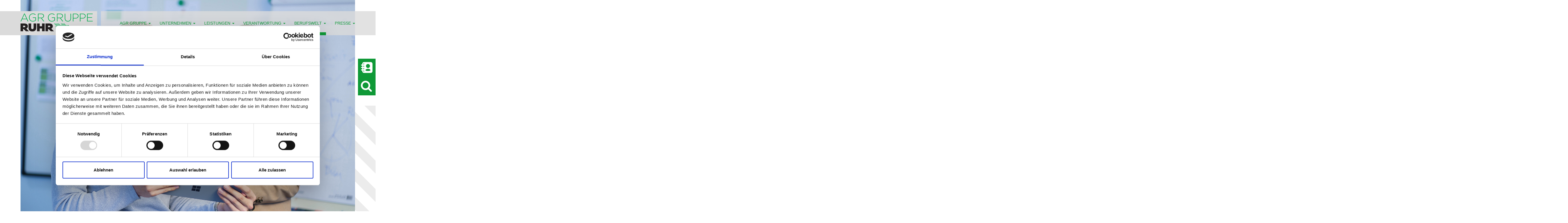

--- FILE ---
content_type: text/html; charset=utf-8
request_url: https://www.agr.de/berufswelt/ausbildung/industriekaufmann
body_size: 6576
content:
<!DOCTYPE html>
<html dir="ltr" lang="de-de">
<head>
  <script id="Cookiebot" src=https://consent.cookiebot.com/uc.js data-cbid="ec66a7b0-cba4-4232-bc1d-92551c6479a3" data-blockingmode="auto" type="text/javascript"></script>

<meta charset="utf-8">
<!-- 
	This website is powered by TYPO3 - inspiring people to share!
	TYPO3 is a free open source Content Management Framework initially created by Kasper Skaarhoj and licensed under GNU/GPL.
	TYPO3 is copyright 1998-2026 of Kasper Skaarhoj. Extensions are copyright of their respective owners.
	Information and contribution at https://typo3.org/
-->

<base href="https://www.agr.de/">

<title>AGR - Industriekaufmann</title>
<meta http-equiv="x-ua-compatible" content="IE=edge" />
<meta name="generator" content="TYPO3 CMS" />
<meta name="viewport" content="width=device-width, initial-scale=1, shrink-to-fit=no" />
<meta name="twitter:card" content="summary" />

<link rel="stylesheet" type="text/css" href="/typo3conf/ext/agr_skin/Resources/Public/Css/Frontend/default.css?1759985055" media="all">
<link rel="stylesheet" type="text/css" href="/typo3temp/assets/css/d42b6e1bdf.css?1758364894" media="all">
<link rel="stylesheet" type="text/css" href="/typo3conf/ext/agremission/Resources/Public/CSS/agremission.css?1760704825" media="all">
<link rel="stylesheet" type="text/css" href="/typo3temp/assets/css/b717a46079.css?1758364894" media="all">






<link rel="apple-touch-icon" sizes="1024x1024" href="/typo3conf/ext/agr_skin/Resources/Public/Gfx/icon.png"><link rel="apple-touch-icon" sizes="1024x1024" href="/typo3conf/ext/agr_skin/Resources/Public/Gfx/icon.png"><link rel="apple-touch-icon" sizes="1024x1024" href="/typo3conf/ext/agr_skin/Resources/Public/Gfx/icon.png"><link rel="apple-touch-icon" sizes="1024x1024" href="/typo3conf/ext/agr_skin/Resources/Public/Gfx/icon.png"><link rel="apple-touch-icon" sizes="1024x1024" href="/typo3conf/ext/agr_skin/Resources/Public/Gfx/icon.png"><link rel="icon" sizes="1024x1024" href="/typo3conf/ext/agr_skin/Resources/Public/Gfx/icon.png"><link rel="icon" sizes="1024x1024" href="/typo3conf/ext/agr_skin/Resources/Public/Gfx/icon.png"><link rel="icon" href="/typo3conf/ext/agr_skin/Resources/Public/Gfx/icon.png" type="image/png"><link rel="shortcut icon" href="/typo3conf/ext/agr_skin/Resources/Public/Gfx/icon.png" type="image/png"><script type="text/javascript">
  var _paq = _paq || [];
  /* tracker methods like "setCustomDimension" should be called before "trackPageView" */
  _paq.push(['trackPageView']);
  _paq.push(['enableLinkTracking']);
  (function() {
    var u="//www.agr.de/";
    _paq.push(['setTrackerUrl', u+'piwik.php']);
    _paq.push(['setSiteId', '1']);
    var d=document, g=d.createElement('script'), s=d.getElementsByTagName('script')[0];
    g.type='text/javascript'; g.async=true; g.defer=true; g.src=u+'piwik.php'; s.parentNode.insertBefore(g,s);
  })();
</script>
<link rel="canonical" href="http://www.agr.de/berufswelt/ausbildung/industriekaufmann"/>
</head>
<body>

<nav class="navbar navbar-default navbar-fixed-top" data-spy="transform" data-transform="scroll" data-offsettop="38">
    
            <div class="container">
                <div class="navbar-header">
    <button class="navbar-toggle collapsed" type="button" data-toggle="collapse" data-target="#navbar" aria-controls="navbar" aria-expanded="false" aria-label="Toggle navigation">
        <span class="sr-only"></span>
        <span class="icon-bar"></span>
        <span class="icon-bar"></span>
        <span class="icon-bar"></span>
    </button>
    
            <a href="/" target="_self" class="navbar-brand navbar-brand-image">
                <img title="AGR Gruppe&lt;br&gt;&lt;small&gt;Im Emscherbruch 11&lt;br&gt;45699 Herten&lt;br&gt;Amtsgericht Recklinghausen&lt;br&gt;Registernummer: HRB 5421&lt;/small&gt;" alt="AGR Gruppe&lt;br&gt;&lt;small&gt;Im Emscherbruch 11&lt;br&gt;45699 Herten&lt;br&gt;Amtsgericht Recklinghausen&lt;br&gt;Registernummer: HRB 5421&lt;/small&gt;" src="/typo3conf/ext/agr_skin/Resources/Public/Gfx/brand.svg" width="258" height="92" />
            </a>
        
</div>
<div class="navbar-gap"></div>
<div class="collapse navbar-collapse" id="navbar">
    <ul class="nav navbar-nav navbar-right">
        
            
        <li class="dropdown">
            <a
                class="dropdown-toggle"
                href="/agr-gruppe"
                 target="_self"
                role="button"
                data-toggle="dropdown"
                aria-haspopup="true"
                aria-expanded="false"
                title="AGR Gruppe">
                AGR Gruppe
                <span class="caret"></span>
            </a>
            <div class="dropdown-menu">
                <div class="hl-wrapper">
                    <div class="hl-grid">
                        <div class="hl-col-6-m">
                            <p><strong>AGR Gruppe</strong></p>
<p>Die AGR arbeitet mit rund 950 Mitarbeiter*innen in den fünf Geschäftsfeldern Kreislaufwirtschaft und Logistik, Thermische Behandlung, Deponiemanagement, Umweltdienstleistungen sowie Sekundärerzeugnisse. Damit leistet die AGR einen wichtigen Beitrag zur Entsorgungssicherheit, zur Ressourcenschonung und zum Klimaschutz in der Region.</p>
                        </div>
                        <div class="hl-col-6-m">
                            <ul class="subnav">
                                
                                    
                                            <li>
                                                <a
                                                    class="dropdown-item"
                                                    href="/agr-rzr-herten"
                                                    title="AGR-RZR Herten" target="_self">
                                                    <span>AGR-RZR Herten</span>
                                                </a>
                                            </li>
                                        
                                
                                    
                                            <li>
                                                <a
                                                    class="dropdown-item"
                                                    href="/agr-dar"
                                                    title="AGR-DAR" target="_self">
                                                    <span>AGR-DAR</span>
                                                </a>
                                            </li>
                                        
                                
                                    
                                            <li>
                                                <a
                                                    class="dropdown-item"
                                                    href="/agr-kako"
                                                    title="AGR-KAKO" target="_self">
                                                    <span>AGR-KAKO</span>
                                                </a>
                                            </li>
                                        
                                
                                    
                                            <li>
                                                <a
                                                    class="dropdown-item"
                                                    href="https://www.lambda.de/"
                                                    title="LAMBDA" target="_blank">
                                                    <span>LAMBDA</span>
                                                </a>
                                            </li>
                                        
                                
                            </ul>
                        </div>
                    </div>
                </div>
            </div>
        </li>
    

        
            
        <li class="dropdown">
            <a
                class="dropdown-toggle"
                href="/unternehmen"
                 target="_self"
                role="button"
                data-toggle="dropdown"
                aria-haspopup="true"
                aria-expanded="false"
                title="Unternehmen">
                Unternehmen
                <span class="caret"></span>
            </a>
            <div class="dropdown-menu">
                <div class="hl-wrapper">
                    <div class="hl-grid">
                        <div class="hl-col-6-m">
                            <p><strong>Unternehmen</strong></p>
<p>Mit 950 Mitarbeiter*innen und einem Umsatz von ca. 240 Mio. Euro ist die AGR Abfallentsorgungs-Gesellschaft Ruhrgebiet mbH in der Entsorgungs- und Kreislaufwirtschaft in der Region tätig. Aus den abfallwirtschaftlichen Aktivitäten gewinnt sie Strom, Dampf, Fernwärme und Sekundärrohstoffe.</p>
<p><a href="/unternehmen" target="_self" class="btn-o-btn-default">Das Unternehmen</a></p>
                        </div>
                        <div class="hl-col-6-m">
                            <ul class="subnav">
                                
                                    
                                            <li>
                                                <a
                                                    class="dropdown-item"
                                                    href="/unternehmen/zahlen-und-fakten"
                                                    title="Zahlen und Fakten" target="_self">
                                                    <span>Zahlen und Fakten</span>
                                                </a>
                                            </li>
                                        
                                
                                    
                                            <li>
                                                <a
                                                    class="dropdown-item"
                                                    href="/unternehmen/geschaeftsfuehrung"
                                                    title="Geschäftsführung" target="_self">
                                                    <span>Geschäftsführung</span>
                                                </a>
                                            </li>
                                        
                                
                                    
                                            <li>
                                                <a
                                                    class="dropdown-item"
                                                    href="/unternehmen/geschichte"
                                                    title="Geschichte" target="_self">
                                                    <span>Geschichte</span>
                                                </a>
                                            </li>
                                        
                                
                                    
                                            <li>
                                                <a
                                                    class="dropdown-item"
                                                    href="/unternehmen/standorte"
                                                    title="Standorte" target="_self">
                                                    <span>Standorte</span>
                                                </a>
                                            </li>
                                        
                                
                                    
                                            <li>
                                                <a
                                                    class="dropdown-item"
                                                    href="/unternehmen/zertifikate-und-downloads"
                                                    title="Zertifikate und Downloads" target="_self">
                                                    <span>Zertifikate und Downloads</span>
                                                </a>
                                            </li>
                                        
                                
                                    
                                            <li>
                                                <a
                                                    class="dropdown-item"
                                                    href="/unternehmen/genehmigungsverfahren"
                                                    title="Genehmigungsverfahren" target="_self">
                                                    <span>Genehmigungsverfahren</span>
                                                </a>
                                            </li>
                                        
                                
                                    
                                            <li>
                                                <a
                                                    class="dropdown-item"
                                                    href="https://www.ekocity.de/"
                                                    title="EKOCity" target="_blank">
                                                    <span>EKOCity</span>
                                                </a>
                                            </li>
                                        
                                
                            </ul>
                        </div>
                    </div>
                </div>
            </div>
        </li>
    

        
            
        <li class="dropdown">
            <a
                class="dropdown-toggle"
                href="/leistungen"
                 target="_self"
                role="button"
                data-toggle="dropdown"
                aria-haspopup="true"
                aria-expanded="false"
                title="Leistungen">
                Leistungen
                <span class="caret"></span>
            </a>
            <div class="dropdown-menu">
                <div class="hl-wrapper">
                    <div class="hl-grid">
                        <div class="hl-col-6-m">
                            <p><strong>Leistungen</strong></p>
<p>Die AGR Gruppe versteht sich als umfassender Anbieter in der Entsorgungs- und Kreislaufwirtschaft. Wir sind Teil der industriellen Infrastruktur in unserer Region. Neben unseren Hauptaufgaben - der Verwertung und Beseitigung von kommunalen Siedlungs-, Gewerbe- und Sonderabfällen - entwickeln wir für unsere Kunden Konzepte für eine sach- und fachgerechte Entsorgung.</p>
<p><a href="/leistungen" target="_self" class="btn-o-btn-default">Unsere Leistungen</a></p>
                        </div>
                        <div class="hl-col-6-m">
                            <ul class="subnav">
                                
                                    
                                            <li>
                                                <a
                                                    class="dropdown-item"
                                                    href="/leistungen/kreislaufwirtschaft"
                                                    title="Kreislaufwirtschaft" target="_self">
                                                    <span>Kreislaufwirtschaft</span>
                                                </a>
                                            </li>
                                        
                                
                                    
                                            <li>
                                                <a
                                                    class="dropdown-item"
                                                    href="/leistungen/thermische-behandlung"
                                                    title="Thermische Behandlung" target="_self">
                                                    <span>Thermische Behandlung</span>
                                                </a>
                                            </li>
                                        
                                
                                    
                                            <li>
                                                <a
                                                    class="dropdown-item"
                                                    href="/leistungen/deponiemanagement"
                                                    title="Deponiemanagement" target="_self">
                                                    <span>Deponiemanagement</span>
                                                </a>
                                            </li>
                                        
                                
                                    
                                            <li>
                                                <a
                                                    class="dropdown-item"
                                                    href="/leistungen/sekundaererzeugnisse"
                                                    title="Sekundärerzeugnisse" target="_self">
                                                    <span>Sekundärerzeugnisse</span>
                                                </a>
                                            </li>
                                        
                                
                            </ul>
                        </div>
                    </div>
                </div>
            </div>
        </li>
    

        
            
        <li class="dropdown">
            <a
                class="dropdown-toggle"
                href="/verantwortung"
                 target="_self"
                role="button"
                data-toggle="dropdown"
                aria-haspopup="true"
                aria-expanded="false"
                title="Verantwortung">
                Verantwortung
                <span class="caret"></span>
            </a>
            <div class="dropdown-menu">
                <div class="hl-wrapper">
                    <div class="hl-grid">
                        <div class="hl-col-6-m">
                            <p><strong>Verantwortung</strong></p>
<p>Wir, die AGR Gruppe, sind für mehr als 1,8 Mio. Tonnen Abfälle pro Jahr verantwortlich, die wir recyceln sowie thermisch verwerten und deren noch unvermeidbare Reststoffe wir deponieren. Unsere Entsorgungskonzepte zeichnen sich durch umwelt- und ressourcenschonende Lösungen aus. Als kommunal geprägtes, mittelständisches Unternehmen sind wir Teil der industriellen Infrastruktur in unserer Region und erbringen Dienstleistungen im Rahmen der Daseinsvorsorge.</p>
<p><a href="/verantwortung" target="_self" class="btn-o-btn-default">Verantwortung bei AGR</a></p>
                        </div>
                        <div class="hl-col-6-m">
                            <ul class="subnav">
                                
                                    
                                            <li>
                                                <a
                                                    class="dropdown-item"
                                                    href="/verantwortung/umwelt-und-klimaschutz"
                                                    title="Umwelt- und Klimaschutz" target="_self">
                                                    <span>Umwelt- und Klimaschutz</span>
                                                </a>
                                            </li>
                                        
                                
                                    
                                            <li>
                                                <a
                                                    class="dropdown-item"
                                                    href="/verantwortung/gleichstellung"
                                                    title="Gleichstellung" target="_self">
                                                    <span>Gleichstellung</span>
                                                </a>
                                            </li>
                                        
                                
                                    
                                            <li>
                                                <a
                                                    class="dropdown-item"
                                                    href="/verantwortung/compliance"
                                                    title="Compliance" target="_self">
                                                    <span>Compliance</span>
                                                </a>
                                            </li>
                                        
                                
                                    
                                            <li>
                                                <a
                                                    class="dropdown-item"
                                                    href="/verantwortung/arbeitssicherheit"
                                                    title="Arbeitssicherheit" target="_self">
                                                    <span>Arbeitssicherheit</span>
                                                </a>
                                            </li>
                                        
                                
                                    
                                            <li>
                                                <a
                                                    class="dropdown-item"
                                                    href="/verantwortung/soziales-engagement"
                                                    title="Soziales Engagement" target="_self">
                                                    <span>Soziales Engagement</span>
                                                </a>
                                            </li>
                                        
                                
                                    
                                            <li>
                                                <a
                                                    class="dropdown-item"
                                                    href="/verantwortung/erklaerung-der-geschaeftsfuehrung"
                                                    title="Erklärung der Geschäftsführung" target="_self">
                                                    <span>Erklärung der Geschäftsführung</span>
                                                </a>
                                            </li>
                                        
                                
                            </ul>
                        </div>
                    </div>
                </div>
            </div>
        </li>
    

        
            
        <li class="dropdown active">
            <a
                class="dropdown-toggle"
                href="/berufswelt"
                 target="_self"
                role="button"
                data-toggle="dropdown"
                aria-haspopup="true"
                aria-expanded="false"
                title="Berufswelt">
                Berufswelt
                <span class="caret"></span>
            </a>
            <div class="dropdown-menu">
                <div class="hl-wrapper">
                    <div class="hl-grid">
                        <div class="hl-col-6-m">
                            <p><strong>Berufswelt</strong></p>
<p>Mit moderner Technik, jeder Menge ‚Feuer‘ und einem gut ausgebildeten Team arbeiten wir in einer zukunftsträchtigen Branche aktiv an Entsorgungssicherheit, Energieeffizienz und Klimaschutz. Klingt spannend? Dann bewerben Sie sich jetzt.</p>
<p><a href="/berufswelt" target="_self" class="btn-o-btn-default">Unsere Berufswelt</a></p>
                        </div>
                        <div class="hl-col-6-m">
                            <ul class="subnav">
                                
                                    
                                            <li>
                                                <a
                                                    class="dropdown-item"
                                                    href="/berufswelt/agr-als-arbeitgeber"
                                                    title="AGR als Arbeitgeber" target="_self">
                                                    <span>AGR als Arbeitgeber</span>
                                                </a>
                                            </li>
                                        
                                
                                    
                                            <li>
                                                <a
                                                    class="dropdown-item"
                                                    href="/berufswelt/ausbildung"
                                                    title="Ausbildung" target="_self">
                                                    <span>Ausbildung</span>
                                                </a>
                                            </li>
                                        
                                
                                    
                                            <li class="active">
                                                <a
                                                    class="dropdown-item"
                                                    href="/berufswelt"
                                                    title="Einstiegsmöglichkeiten" target="_self">
                                                    <span>Einstiegsmöglichkeiten</span>
                                                </a>
                                            </li>
                                        
                                
                                    
                                            <li>
                                                <a
                                                    class="dropdown-item"
                                                    href="/karriere"
                                                    title="Stellenangebote" target="_blank">
                                                    <span>Stellenangebote</span>
                                                </a>
                                            </li>
                                        
                                
                                    
                                            <li>
                                                <a
                                                    class="dropdown-item"
                                                    href="/berufswelt/faq-kontakt"
                                                    title="FAQ &amp; Kontakt" target="_self">
                                                    <span>FAQ &amp; Kontakt</span>
                                                </a>
                                            </li>
                                        
                                
                            </ul>
                        </div>
                    </div>
                </div>
            </div>
        </li>
    

        
            
        <li class="dropdown">
            <a
                class="dropdown-toggle"
                href="/presse/pressemitteilungen"
                 target="_self"
                role="button"
                data-toggle="dropdown"
                aria-haspopup="true"
                aria-expanded="false"
                title="Presse">
                Presse
                <span class="caret"></span>
            </a>
            <div class="dropdown-menu">
                <div class="hl-wrapper">
                    <div class="hl-grid">
                        <div class="hl-col-6-m">
                            <p><strong>Presse</strong></p>
<p>Sie sind auf der Suche nach aktuellen Informationen rund um die AGR Gruppe? Ob Pressemitteilungen, Presse-Ansprechpartner oder Bild- und Video-Material <span style="font-size:11.0pt"><span style="font-family:&quot;Arial&quot;,sans-serif">–</span></span> hier werden Journalist*innen fündig.<br> <br> <strong>Kontakt</strong><br> Telefon: +49 2366 300-820<br> Mail:&nbsp; <a href="mailto:presse@agr.de"><span class="text-inverse">presse@agr.de</span></a></p>
                        </div>
                        <div class="hl-col-6-m">
                            <ul class="subnav">
                                
                                    
                                            <li>
                                                <a
                                                    class="dropdown-item"
                                                    href="/presse/presseanfragen"
                                                    title="Presseanfragen" target="_self">
                                                    <span>Presseanfragen</span>
                                                </a>
                                            </li>
                                        
                                
                                    
                                            <li>
                                                <a
                                                    class="dropdown-item"
                                                    href="/presse/pressemitteilungen"
                                                    title="Pressemitteilungen" target="_self">
                                                    <span>Pressemitteilungen</span>
                                                </a>
                                            </li>
                                        
                                
                                    
                                            <li>
                                                <a
                                                    class="dropdown-item"
                                                    href="/presse/media-center"
                                                    title="Media-Center" target="_self">
                                                    <span>Media-Center</span>
                                                </a>
                                            </li>
                                        
                                
                            </ul>
                        </div>
                    </div>
                </div>
            </div>
        </li>
    

        
    </ul>
</div>

            </div>
        
</nav>


    
<div id="c1277"
                data-info="default-no-animation"
                class="outer-type-gridelements_pi1  frame-space-after-medium background-fixed no-col"
                 data-background="/fileadmin/user_upload/0-design_elemente/bg-agr-logostreifen-grau.svg" data-background-l="/fileadmin/user_upload/0-design_elemente/bg-agr-logostreifen-grau.svg" data-background-m="/fileadmin/user_upload/0-design_elemente/bg-agr-logostreifen-grau.svg" data-background-s="/fileadmin/user_upload/0-design_elemente/bg-agr-logostreifen-grau.svg"><div class="frame default frame-type-gridelements_pi1 frame-layout-0"><div class="hl-wrapper"><div id="c4488"
                data-info="default-no-animation"
                class="outer-type-image  no-col"
                ><div class="frame default frame-type-image frame-layout-0"><div class="ce-image ce-center ce-above"><div class="ce-gallery" data-ce-columns="1" data-ce-images="1"><div class="hl-grid justify-items-center"><div class="hl-col-12"><figure class="image"><picture><source srcset="/fileadmin/user_upload/berufswelt/Industriekaufleute.jpg" media="(min-width: 1100px)" /><source srcset="/fileadmin/_processed_/b/7/csm_Industriekaufleute_dce4991c4f.jpg" media="(min-width: 640px)" /><source srcset="/fileadmin/_processed_/b/7/csm_Industriekaufleute_8c96b9422f.jpg" media="(min-width: 600px)" /><source srcset="/fileadmin/_processed_/b/7/csm_Industriekaufleute_fd2c5b330a.jpg 1x, /fileadmin/_processed_/b/7/csm_Industriekaufleute_a43e1bcef6.jpg 2x" media="(min-width: 400px)" /><source srcset="/fileadmin/_processed_/b/7/csm_Industriekaufleute_f12eef9690.jpg" media="(min-width: 320px)" /><img class="img-responsive" src="/fileadmin/user_upload/berufswelt/Industriekaufleute.jpg" width="2000" height="1333" alt="" /></picture></figure></div></div></div></div></div></div><div id="c1280"
                data-info="default-no-animation"
                class="outer-type-gridelements_pi1  frame-space-after-large no-col"
                ><div class="frame default frame-type-gridelements_pi1 frame-layout-0"><div class="hl-grid"><div class="hl-col-9-m"><div id="c1281"
                data-info="default-no-animation"
                class="outer-type-text  no-col"
                ><div class="frame default frame-type-text frame-layout-0"><h1><span class="text-primary">Ausbildung <span class="text-primary">zum Industriekaufmann (m/w/d)&nbsp;</span>mit interessanten Aufgaben</span></h1><p>&nbsp;</p><p><strong>Auf unsere kaufmännischen Spezialist*innen können wir nicht verzichten! Ob im Bereich Vertrieb &amp; Marketing, im Einkauf, in der Finanzbuchhaltung oder in der Personalabteilung: Bei uns hast Du vielfältige Möglichkeiten, Dich aktiv einzubringen.</strong></p><ul><li>Ausbildungsstandort: Herten</li><li>Gesellschaft: AGR Abfallentsorgungs-Gesellschaft Ruhrgebiet mbH, AGR-DAR GmbH, LAMBDA Gesellschaft für Klimaschutz und regenerative Energien mbH (alle Herten) oder AGR-KAKO GmbH (Wuppertal)</li></ul></div></div></div><div class="hl-col-3-m"></div></div></div></div></div></div></div>


<div id="c1608"
                data-info="default-no-animation"
                class="outer-type-gridelements_pi1  no-col bg-primary combined"
                ><div class="frame default frame-type-gridelements_pi1 frame-layout-0"><header></header><div class="hl-wrapper"><div id="c1607"
                data-info="default-no-animation"
                class="outer-type-gridelements_pi1  frame-space-before-medium frame-space-after-small no-col"
                ><a id="c1607"></a><div class=" frame-space-before-medium"></div><div class="hl-grid"><div class="hl-col-6-m"><div id="c4667"
                data-info="default-no-animation"
                class="outer-type-image  no-col"
                ><div class="frame default frame-type-image frame-layout-0"><div class="ce-image ce-center ce-above"><div class="ce-gallery" data-ce-columns="1" data-ce-images="1"><div class="hl-grid justify-items-center"><div class="hl-col-6-m hl-col-12"><figure class="image"><picture><source srcset="/fileadmin/_processed_/5/6/csm_Lena_Ridderbusch-62_352522934f.jpg" media="(min-width: 1100px)" /><source srcset="/fileadmin/_processed_/5/6/csm_Lena_Ridderbusch-62_7143a993cf.jpg" media="(min-width: 640px)" /><source srcset="/fileadmin/_processed_/5/6/csm_Lena_Ridderbusch-62_c9c0eca187.jpg" media="(min-width: 600px)" /><source srcset="/fileadmin/_processed_/5/6/csm_Lena_Ridderbusch-62_0991fb6ac7.jpg 1x, /fileadmin/_processed_/5/6/csm_Lena_Ridderbusch-62_b64cbba372.jpg 2x" media="(min-width: 400px)" /><source srcset="/fileadmin/_processed_/5/6/csm_Lena_Ridderbusch-62_c290992455.jpg" media="(min-width: 320px)" /><img class="img-responsive" src="/fileadmin/user_upload/Lena_Ridderbusch-62.JPG" width="4724" height="3149" alt="" /></picture></figure></div></div></div></div></div></div></div><div class="hl-col-6-m"><div id="c1606"
                data-info="default-no-animation"
                class="outer-type-text  height-parent align-items-center no-col"
                ><div class="frame default frame-type-text frame-layout-0"><p class="display-m"><strong><a href="https://www.agr.de/karriere/" target="_blank">Jetzt bewerben!</a></strong></p><p>&nbsp;</p><p><strong>Deine Ansprechpartnerin</strong></p><p><span style="font-size:24px"><strong>Lena Sasse</strong></span></p><p>Bei Fragen steht Dir gerne unsere Bewerberhotline unter der Rufnummer 02366 300-500&nbsp;(Dienstag bis Donnerstag, 09:00 bis 16:00 Uhr) zur Verfügung. Wir freuen uns auf Deinen Anruf!</p><p>&nbsp;</p></div></div></div></div><div class=" frame-space-after-small"></div></div></div></div></div>


<div id="c1701"
                data-info="default-no-animation"
                class="outer-type-shortcut  no-col"
                ><div class="frame default frame-type-shortcut frame-layout-0"><div id="c1690"
                data-info="default-no-animation"
                class="outer-type-gridelements_pi1  primary-20 no-col"
                ><div class="frame default frame-type-gridelements_pi1 frame-layout-0"><div class="hl-grid"><div class="hl-col-3-m"></div><div class="hl-col-6-m"><div id="c1689"
                data-info="default-no-animation"
                class="outer-type-text  frame-space-before-small frame-space-after-large frame-padding-before-small no-col"
                ><div class="frame default frame-type-text frame-layout-0"><p class="display-m text-center"><a href="/berufswelt/ausbildung" target="_self" class="btn-o-btn-primary">Zurück zur Ausbildungsübersicht</a></p></div></div></div><div class="hl-col-3-m"></div></div></div></div></div></div>



<footer class="footer-inverse">
    <div class="hl-wrapper">
        <div class="hl-grid">
            
<div id="c4682"
                data-info="default-no-animation"
                class="outer-type-gridelements_pi1  frame-padding-before-large frame-padding-after-large no-col"
                ><div class="frame default frame-type-gridelements_pi1 frame-layout-0"><div class="hl-wrapper"><div id="c4681"
                data-info="default-no-animation"
                class="outer-type-gridelements_pi1  frame-space-after-extra-large no-col"
                ><div class="frame default frame-type-gridelements_pi1 frame-layout-0"><div class="hl-grid"><div class="hl-col-3-m hl-col-6"><div id="c4683"
                data-info="default-no-animation"
                class="outer-type-header  no-col"
                ><div class="frame default frame-type-header frame-layout-0"></div></div><div class="tx-dce-container"><div class="dce-container"><div class="dce-imagelink" id="dce4679"><div class="imagelink-class1"><a href="/berufswelt" class="imagelink-class4"><img class="img-responsive" src="/fileadmin/user_upload/0-design_elemente/icons-agr-berufswelt.png" width="80" height="80" alt="" /></a><div class="imagelink-class2"><div class="imagelink-class3"><a href="/berufswelt" class="dce-imagelink"><p>Berufswelt</p></a></div></div></div></div></div></div></div><div class="hl-col-3-m hl-col-6"><div class="tx-dce-container"><div class="dce-container"><div class="dce-imagelink" id="dce4678"><div class="imagelink-class1"><a href="tel:+4923663000" class="imagelink-class4"><img class="img-responsive" src="/fileadmin/user_upload/0-design_elemente/icons-agr-kontakt_01.png" width="80" height="80" alt="" /></a><div class="imagelink-class2"><div class="imagelink-class3"><a href="tel:+4923663000" class="dce-imagelink"><p>+49 2366 300-500</p></a></div></div></div></div></div></div></div><div class="hl-col-3-m hl-col-6"><div class="tx-dce-container"><div class="dce-container"><div class="dce-imagelink" id="dce4677"><div class="imagelink-class1"><a href="mailto:berufswelt@agr.de" class="imagelink-class4"><img class="img-responsive" src="/fileadmin/user_upload/0-design_elemente/icons-agr-mail.png" width="80" height="80" alt="" /></a><div class="imagelink-class2"><div class="imagelink-class3"><a href="mailto:berufswelt@agr.de" class="dce-imagelink"><p>berufswelt@agr.de</p></a></div></div></div></div></div></div></div><div class="hl-col-3-m hl-col-6"><div class="tx-dce-container"><div class="dce-container"><div class="dce-imagelink" id="dce4680"><div class="imagelink-class1"><a href="/" class="imagelink-class4"><img class="img-responsive" src="/fileadmin/user_upload/0-design_elemente/AGR_Gruppe.png" width="258" height="92" alt="" /></a><div class="imagelink-class2"><div class="imagelink-class3"><a href="/" class="dce-imagelink"></a></div></div></div></div></div></div></div></div></div></div></div></div></div>


        </div>
    </div>
    <div class="footer-nav">
        <div class="hl-wrapper">
            <div class="hl-grid align-items-bottom">
                <div class="hl-col-content-m">
                    <p>&copy; AGR Gruppe<br><small>Im Emscherbruch 11<br>45699 Herten<br>Amtsgericht Recklinghausen<br>Registernummer: HRB 5421</small></p>
                </div>
                <div class="hl-col-auto-m">
                    <ul class="list-inline text-right" id="footernav">
                        
                            <li>
                                <a href="/unternehmen/standorte" target="_self" title="Kontakt">
                                    <span>Kontakt</span>
                                </a>
                            </li>
                        
                            <li>
                                <a href="/agb" target="_self" title="AGB">
                                    <span>AGB</span>
                                </a>
                            </li>
                        
                            <li>
                                <a href="/impressum" target="_self" title="Impressum">
                                    <span>Impressum</span>
                                </a>
                            </li>
                        
                            <li>
                                <a href="/datenschutz" target="_self" title="Datenschutz">
                                    <span>Datenschutz</span>
                                </a>
                            </li>
                        
                            <li>
                                <a href="/cookie-erklaerung" target="_self" title="Cookie-Erklärung">
                                    <span>Cookie-Erklärung</span>
                                </a>
                            </li>
                        
                    </ul>
                </div>
            </div>
        </div>
    </div>
</footer>
<br>
<br>


    <div class="sliding-contact-wrapper">
    <div class="sliding-contact-area sliding-contact-primary sliding-content-top">
        <div class="sliding-contact-toggle">
            <a href="#" class="slide-contact" title="">
                <i class="icon icon-contact icon-2x"></i>
            </a>
            <a href="/suche" target="_self">
                <i class="fa fa-search fa-2x"></i>
            </a>
        </div>
        <div class="sliding-contact-content">
            <div class="sliding-contact-innercontent">
                <div class="sliding-contact-scroll">
                    <div class="push-nav"></div>
                    
<div id="c1128"
                data-info="default-no-animation"
                class="outer-type-text  no-col"
                ><div class="frame default frame-type-text frame-layout-0"><p><strong>Kontakt</strong></p><p>Egal, ob Sie Ihre Abfälle als Kommune, als Unternehmen oder auch als Privatperson entsorgen lassen wollen: Die AGR Gruppe ist in jedem Fall für Sie der richtige Ansprechpartner. Unsere Kundenberater machen Ihnen ein Angebot, das individuell auf Ihre Bedürfnisse ausgerichtet ist und auch nachhaltige Entwicklungen Ihrer Entsorgungssituation berücksichtigt. Sprechen Sie uns an.</p><p><a href="/unternehmen/standorte" target="_self" class="btn-o-btn-default">Kontakt</a></p><p><a href="/kontakt/entsorgungsanfrage-1" target="_self" class="btn-o-btn-default">Entsorgungsanfrage</a></p><p><a href="/fileadmin/user_upload/unternehmen/zertifikate-und-downloads/01012026_Formular_Privatanlieferungen.pdf" target="_blank" class="btn-o-btn-default">Formular für Kleinanlieferer</a></p></div></div>


                </div>
            </div>
        </div>
    </div>
</div>
<script src="/typo3temp/assets/compressed/libs.min-14890095de3419e9e86e1c08747bcde5.js?1760532815" type="text/javascript"></script>
<script src="/typo3temp/assets/compressed/script.min-39ba3988a6c0517b3d70e2a2951289d0.js?1760532814" type="text/javascript"></script>


</body>
</html>

--- FILE ---
content_type: text/css; charset=utf-8
request_url: https://www.agr.de/typo3conf/ext/agr_skin/Resources/Public/Css/Frontend/default.css?1759985055
body_size: 52463
content:
@charset "UTF-8";
@font-face {
  font-family: "Roboto";
  font-style: normal;
  font-weight: 400;
  src: url("../../fonts/roboto-v27-latin-regular.eot");
  src: "Roboto", url("../../fonts/roboto-v27-latin-regular.eot?#iefix") format("embedded-opentype"), url("../../fonts/roboto-v27-latin-regular.woff2") format("woff2"), url("../../fonts/roboto-v27-latin-regular.woff") format("woff"), url("../../fonts/roboto-v27-latin-regular.ttf") format("truetype"), url("../../fonts/roboto-v27-latin-regular.svg#Roboto") format("svg");
}
@font-face {
  font-family: "Roboto";
  font-style: normal;
  font-weight: 500;
  src: url("../../fonts/roboto-v27-latin-500.eot");
  src: "", url("../../fonts/roboto-v27-latin-500.eot?#iefix") format("embedded-opentype"), url("../../fonts/roboto-v27-latin-500.woff2") format("woff2"), url("../../fonts/roboto-v27-latin-500.woff") format("woff"), url("../../fonts/roboto-v27-latin-500.ttf") format("truetype"), url("../../fonts/roboto-v27-latin-500.svg#Roboto") format("svg");
}
/*! normalize.css v3.0.3 | MIT License | github.com/necolas/normalize.css */
html {
  font-family: sans-serif;
  -ms-text-size-adjust: 100%;
  -webkit-text-size-adjust: 100%;
}
body {
  margin: 0;
}
article,
aside,
details,
figcaption,
figure,
footer,
header,
hgroup,
main,
menu,
nav,
section,
summary {
  display: block;
}
audio,
canvas,
progress,
video {
  display: inline-block;
  vertical-align: baseline;
}
audio:not([controls]) {
  display: none;
  height: 0;
}
[hidden],
template {
  display: none;
}
a {
  background-color: transparent;
}
a:active,
a:hover {
  outline: 0;
}
abbr[title] {
  border-bottom: none;
  text-decoration: underline;
  text-decoration: underline dotted;
}
b,
strong {
  font-weight: bold;
}
dfn {
  font-style: italic;
}
h1 {
  font-size: 2em;
  margin: 0.67em 0;
}
mark {
  background: #ff0;
  color: #000;
}
small {
  font-size: 80%;
}
sub,
sup {
  font-size: 75%;
  line-height: 0;
  position: relative;
  vertical-align: baseline;
}
sup {
  top: -0.5em;
}
sub {
  bottom: -0.25em;
}
img {
  border: 0;
}
svg:not(:root) {
  overflow: hidden;
}
figure {
  margin: 1em 40px;
}
hr {
  box-sizing: content-box;
  height: 0;
}
pre {
  overflow: auto;
}
code,
kbd,
pre,
samp {
  font-family: monospace, monospace;
  font-size: 1em;
}
button,
input,
optgroup,
select,
textarea {
  color: inherit;
  font: inherit;
  margin: 0;
}
button {
  overflow: visible;
}
button,
select {
  text-transform: none;
}
button,
html input[type="button"],
input[type="reset"],
input[type="submit"] {
  -webkit-appearance: button;
  cursor: pointer;
}
button[disabled],
html input[disabled] {
  cursor: default;
}
button::-moz-focus-inner,
input::-moz-focus-inner {
  border: 0;
  padding: 0;
}
input {
  line-height: normal;
}
input[type="checkbox"],
input[type="radio"] {
  box-sizing: border-box;
  padding: 0;
}
input[type="number"]::-webkit-inner-spin-button,
input[type="number"]::-webkit-outer-spin-button {
  height: auto;
}
input[type="search"] {
  -webkit-appearance: textfield;
  box-sizing: content-box;
}
input[type="search"]::-webkit-search-cancel-button,
input[type="search"]::-webkit-search-decoration {
  -webkit-appearance: none;
}
fieldset {
  border: 1px solid #c0c0c0;
  margin: 0 2px;
  padding: 0.35em 0.625em 0.75em;
}
legend {
  border: 0;
  padding: 0;
}
textarea {
  overflow: auto;
}
optgroup {
  font-weight: bold;
}
table {
  border-collapse: collapse;
  border-spacing: 0;
}
td,
th {
  padding: 0;
}
/*! Source: https://github.com/h5bp/html5-boilerplate/blob/master/src/css/main.css */
@media print {
  *,
  *:before,
  *:after {
    color: #000 !important;
    text-shadow: none !important;
    background: transparent !important;
    box-shadow: none !important;
  }
  a,
  a:visited {
    text-decoration: underline;
  }
  a[href]:after {
    content: " (" attr(href) ")";
  }
  abbr[title]:after {
    content: " (" attr(title) ")";
  }
  a[href^="#"]:after,
  a[href^="javascript:"]:after {
    content: "";
  }
  pre,
  blockquote {
    border: 1px solid #999;
    page-break-inside: avoid;
  }
  thead {
    display: table-header-group;
  }
  tr,
  img {
    page-break-inside: avoid;
  }
  img {
    max-width: 100% !important;
  }
  p,
  h2,
  h3 {
    orphans: 3;
    widows: 3;
  }
  h2,
  h3 {
    page-break-after: avoid;
  }
  .navbar {
    display: none;
  }
  .btn > .caret,
  .dropup > .btn > .caret {
    border-top-color: #000 !important;
  }
  .label {
    border: 1px solid #000;
  }
  .table {
    border-collapse: collapse !important;
  }
  .table td,
  .table th {
    background-color: #fff !important;
  }
  .table-bordered th,
  .table-bordered td {
    border: 1px solid #ddd !important;
  }
}
@font-face {
  font-family: "Glyphicons Halflings";
  src: url("../fonts/glyphicons-halflings-regular.eot");
  src: url("../fonts/glyphicons-halflings-regular.eot?#iefix") format("embedded-opentype"), url("../fonts/glyphicons-halflings-regular.woff2") format("woff2"), url("../fonts/glyphicons-halflings-regular.woff") format("woff"), url("../fonts/glyphicons-halflings-regular.ttf") format("truetype"), url("../fonts/glyphicons-halflings-regular.svg#glyphicons_halflingsregular") format("svg");
}
.glyphicon {
  position: relative;
  top: 1px;
  display: inline-block;
  font-family: "Glyphicons Halflings";
  font-style: normal;
  font-weight: 400;
  line-height: 1;
  -webkit-font-smoothing: antialiased;
  -moz-osx-font-smoothing: grayscale;
}
.glyphicon-asterisk:before {
  content: "\002a";
}
.glyphicon-plus:before {
  content: "\002b";
}
.glyphicon-euro:before,
.glyphicon-eur:before {
  content: "\20ac";
}
.glyphicon-minus:before {
  content: "\2212";
}
.glyphicon-cloud:before {
  content: "\2601";
}
.glyphicon-envelope:before {
  content: "\2709";
}
.glyphicon-pencil:before {
  content: "\270f";
}
.glyphicon-glass:before {
  content: "\e001";
}
.glyphicon-music:before {
  content: "\e002";
}
.glyphicon-search:before {
  content: "\e003";
}
.glyphicon-heart:before {
  content: "\e005";
}
.glyphicon-star:before {
  content: "\e006";
}
.glyphicon-star-empty:before {
  content: "\e007";
}
.glyphicon-user:before {
  content: "\e008";
}
.glyphicon-film:before {
  content: "\e009";
}
.glyphicon-th-large:before {
  content: "\e010";
}
.glyphicon-th:before {
  content: "\e011";
}
.glyphicon-th-list:before {
  content: "\e012";
}
.glyphicon-ok:before {
  content: "\e013";
}
.glyphicon-remove:before {
  content: "\e014";
}
.glyphicon-zoom-in:before {
  content: "\e015";
}
.glyphicon-zoom-out:before {
  content: "\e016";
}
.glyphicon-off:before {
  content: "\e017";
}
.glyphicon-signal:before {
  content: "\e018";
}
.glyphicon-cog:before {
  content: "\e019";
}
.glyphicon-trash:before {
  content: "\e020";
}
.glyphicon-home:before {
  content: "\e021";
}
.glyphicon-file:before {
  content: "\e022";
}
.glyphicon-time:before {
  content: "\e023";
}
.glyphicon-road:before {
  content: "\e024";
}
.glyphicon-download-alt:before {
  content: "\e025";
}
.glyphicon-download:before {
  content: "\e026";
}
.glyphicon-upload:before {
  content: "\e027";
}
.glyphicon-inbox:before {
  content: "\e028";
}
.glyphicon-play-circle:before {
  content: "\e029";
}
.glyphicon-repeat:before {
  content: "\e030";
}
.glyphicon-refresh:before {
  content: "\e031";
}
.glyphicon-list-alt:before {
  content: "\e032";
}
.glyphicon-lock:before {
  content: "\e033";
}
.glyphicon-flag:before {
  content: "\e034";
}
.glyphicon-headphones:before {
  content: "\e035";
}
.glyphicon-volume-off:before {
  content: "\e036";
}
.glyphicon-volume-down:before {
  content: "\e037";
}
.glyphicon-volume-up:before {
  content: "\e038";
}
.glyphicon-qrcode:before {
  content: "\e039";
}
.glyphicon-barcode:before {
  content: "\e040";
}
.glyphicon-tag:before {
  content: "\e041";
}
.glyphicon-tags:before {
  content: "\e042";
}
.glyphicon-book:before {
  content: "\e043";
}
.glyphicon-bookmark:before {
  content: "\e044";
}
.glyphicon-print:before {
  content: "\e045";
}
.glyphicon-camera:before {
  content: "\e046";
}
.glyphicon-font:before {
  content: "\e047";
}
.glyphicon-bold:before {
  content: "\e048";
}
.glyphicon-italic:before {
  content: "\e049";
}
.glyphicon-text-height:before {
  content: "\e050";
}
.glyphicon-text-width:before {
  content: "\e051";
}
.glyphicon-align-left:before {
  content: "\e052";
}
.glyphicon-align-center:before {
  content: "\e053";
}
.glyphicon-align-right:before {
  content: "\e054";
}
.glyphicon-align-justify:before {
  content: "\e055";
}
.glyphicon-list:before {
  content: "\e056";
}
.glyphicon-indent-left:before {
  content: "\e057";
}
.glyphicon-indent-right:before {
  content: "\e058";
}
.glyphicon-facetime-video:before {
  content: "\e059";
}
.glyphicon-picture:before {
  content: "\e060";
}
.glyphicon-map-marker:before {
  content: "\e062";
}
.glyphicon-adjust:before {
  content: "\e063";
}
.glyphicon-tint:before {
  content: "\e064";
}
.glyphicon-edit:before {
  content: "\e065";
}
.glyphicon-share:before {
  content: "\e066";
}
.glyphicon-check:before {
  content: "\e067";
}
.glyphicon-move:before {
  content: "\e068";
}
.glyphicon-step-backward:before {
  content: "\e069";
}
.glyphicon-fast-backward:before {
  content: "\e070";
}
.glyphicon-backward:before {
  content: "\e071";
}
.glyphicon-play:before {
  content: "\e072";
}
.glyphicon-pause:before {
  content: "\e073";
}
.glyphicon-stop:before {
  content: "\e074";
}
.glyphicon-forward:before {
  content: "\e075";
}
.glyphicon-fast-forward:before {
  content: "\e076";
}
.glyphicon-step-forward:before {
  content: "\e077";
}
.glyphicon-eject:before {
  content: "\e078";
}
.glyphicon-chevron-left:before {
  content: "\e079";
}
.glyphicon-chevron-right:before {
  content: "\e080";
}
.glyphicon-plus-sign:before {
  content: "\e081";
}
.glyphicon-minus-sign:before {
  content: "\e082";
}
.glyphicon-remove-sign:before {
  content: "\e083";
}
.glyphicon-ok-sign:before {
  content: "\e084";
}
.glyphicon-question-sign:before {
  content: "\e085";
}
.glyphicon-info-sign:before {
  content: "\e086";
}
.glyphicon-screenshot:before {
  content: "\e087";
}
.glyphicon-remove-circle:before {
  content: "\e088";
}
.glyphicon-ok-circle:before {
  content: "\e089";
}
.glyphicon-ban-circle:before {
  content: "\e090";
}
.glyphicon-arrow-left:before {
  content: "\e091";
}
.glyphicon-arrow-right:before {
  content: "\e092";
}
.glyphicon-arrow-up:before {
  content: "\e093";
}
.glyphicon-arrow-down:before {
  content: "\e094";
}
.glyphicon-share-alt:before {
  content: "\e095";
}
.glyphicon-resize-full:before {
  content: "\e096";
}
.glyphicon-resize-small:before {
  content: "\e097";
}
.glyphicon-exclamation-sign:before {
  content: "\e101";
}
.glyphicon-gift:before {
  content: "\e102";
}
.glyphicon-leaf:before {
  content: "\e103";
}
.glyphicon-fire:before {
  content: "\e104";
}
.glyphicon-eye-open:before {
  content: "\e105";
}
.glyphicon-eye-close:before {
  content: "\e106";
}
.glyphicon-warning-sign:before {
  content: "\e107";
}
.glyphicon-plane:before {
  content: "\e108";
}
.glyphicon-calendar:before {
  content: "\e109";
}
.glyphicon-random:before {
  content: "\e110";
}
.glyphicon-comment:before {
  content: "\e111";
}
.glyphicon-magnet:before {
  content: "\e112";
}
.glyphicon-chevron-up:before {
  content: "\e113";
}
.glyphicon-chevron-down:before {
  content: "\e114";
}
.glyphicon-retweet:before {
  content: "\e115";
}
.glyphicon-shopping-cart:before {
  content: "\e116";
}
.glyphicon-folder-close:before {
  content: "\e117";
}
.glyphicon-folder-open:before {
  content: "\e118";
}
.glyphicon-resize-vertical:before {
  content: "\e119";
}
.glyphicon-resize-horizontal:before {
  content: "\e120";
}
.glyphicon-hdd:before {
  content: "\e121";
}
.glyphicon-bullhorn:before {
  content: "\e122";
}
.glyphicon-bell:before {
  content: "\e123";
}
.glyphicon-certificate:before {
  content: "\e124";
}
.glyphicon-thumbs-up:before {
  content: "\e125";
}
.glyphicon-thumbs-down:before {
  content: "\e126";
}
.glyphicon-hand-right:before {
  content: "\e127";
}
.glyphicon-hand-left:before {
  content: "\e128";
}
.glyphicon-hand-up:before {
  content: "\e129";
}
.glyphicon-hand-down:before {
  content: "\e130";
}
.glyphicon-circle-arrow-right:before {
  content: "\e131";
}
.glyphicon-circle-arrow-left:before {
  content: "\e132";
}
.glyphicon-circle-arrow-up:before {
  content: "\e133";
}
.glyphicon-circle-arrow-down:before {
  content: "\e134";
}
.glyphicon-globe:before {
  content: "\e135";
}
.glyphicon-wrench:before {
  content: "\e136";
}
.glyphicon-tasks:before {
  content: "\e137";
}
.glyphicon-filter:before {
  content: "\e138";
}
.glyphicon-briefcase:before {
  content: "\e139";
}
.glyphicon-fullscreen:before {
  content: "\e140";
}
.glyphicon-dashboard:before {
  content: "\e141";
}
.glyphicon-paperclip:before {
  content: "\e142";
}
.glyphicon-heart-empty:before {
  content: "\e143";
}
.glyphicon-link:before {
  content: "\e144";
}
.glyphicon-phone:before {
  content: "\e145";
}
.glyphicon-pushpin:before {
  content: "\e146";
}
.glyphicon-usd:before {
  content: "\e148";
}
.glyphicon-gbp:before {
  content: "\e149";
}
.glyphicon-sort:before {
  content: "\e150";
}
.glyphicon-sort-by-alphabet:before {
  content: "\e151";
}
.glyphicon-sort-by-alphabet-alt:before {
  content: "\e152";
}
.glyphicon-sort-by-order:before {
  content: "\e153";
}
.glyphicon-sort-by-order-alt:before {
  content: "\e154";
}
.glyphicon-sort-by-attributes:before {
  content: "\e155";
}
.glyphicon-sort-by-attributes-alt:before {
  content: "\e156";
}
.glyphicon-unchecked:before {
  content: "\e157";
}
.glyphicon-expand:before {
  content: "\e158";
}
.glyphicon-collapse-down:before {
  content: "\e159";
}
.glyphicon-collapse-up:before {
  content: "\e160";
}
.glyphicon-log-in:before {
  content: "\e161";
}
.glyphicon-flash:before {
  content: "\e162";
}
.glyphicon-log-out:before {
  content: "\e163";
}
.glyphicon-new-window:before {
  content: "\e164";
}
.glyphicon-record:before {
  content: "\e165";
}
.glyphicon-save:before {
  content: "\e166";
}
.glyphicon-open:before {
  content: "\e167";
}
.glyphicon-saved:before {
  content: "\e168";
}
.glyphicon-import:before {
  content: "\e169";
}
.glyphicon-export:before {
  content: "\e170";
}
.glyphicon-send:before {
  content: "\e171";
}
.glyphicon-floppy-disk:before {
  content: "\e172";
}
.glyphicon-floppy-saved:before {
  content: "\e173";
}
.glyphicon-floppy-remove:before {
  content: "\e174";
}
.glyphicon-floppy-save:before {
  content: "\e175";
}
.glyphicon-floppy-open:before {
  content: "\e176";
}
.glyphicon-credit-card:before {
  content: "\e177";
}
.glyphicon-transfer:before {
  content: "\e178";
}
.glyphicon-cutlery:before {
  content: "\e179";
}
.glyphicon-header:before {
  content: "\e180";
}
.glyphicon-compressed:before {
  content: "\e181";
}
.glyphicon-earphone:before {
  content: "\e182";
}
.glyphicon-phone-alt:before {
  content: "\e183";
}
.glyphicon-tower:before {
  content: "\e184";
}
.glyphicon-stats:before {
  content: "\e185";
}
.glyphicon-sd-video:before {
  content: "\e186";
}
.glyphicon-hd-video:before {
  content: "\e187";
}
.glyphicon-subtitles:before {
  content: "\e188";
}
.glyphicon-sound-stereo:before {
  content: "\e189";
}
.glyphicon-sound-dolby:before {
  content: "\e190";
}
.glyphicon-sound-5-1:before {
  content: "\e191";
}
.glyphicon-sound-6-1:before {
  content: "\e192";
}
.glyphicon-sound-7-1:before {
  content: "\e193";
}
.glyphicon-copyright-mark:before {
  content: "\e194";
}
.glyphicon-registration-mark:before {
  content: "\e195";
}
.glyphicon-cloud-download:before {
  content: "\e197";
}
.glyphicon-cloud-upload:before {
  content: "\e198";
}
.glyphicon-tree-conifer:before {
  content: "\e199";
}
.glyphicon-tree-deciduous:before {
  content: "\e200";
}
.glyphicon-cd:before {
  content: "\e201";
}
.glyphicon-save-file:before {
  content: "\e202";
}
.glyphicon-open-file:before {
  content: "\e203";
}
.glyphicon-level-up:before {
  content: "\e204";
}
.glyphicon-copy:before {
  content: "\e205";
}
.glyphicon-paste:before {
  content: "\e206";
}
.glyphicon-alert:before {
  content: "\e209";
}
.glyphicon-equalizer:before {
  content: "\e210";
}
.glyphicon-king:before {
  content: "\e211";
}
.glyphicon-queen:before {
  content: "\e212";
}
.glyphicon-pawn:before {
  content: "\e213";
}
.glyphicon-bishop:before {
  content: "\e214";
}
.glyphicon-knight:before {
  content: "\e215";
}
.glyphicon-baby-formula:before {
  content: "\e216";
}
.glyphicon-tent:before {
  content: "\26fa";
}
.glyphicon-blackboard:before {
  content: "\e218";
}
.glyphicon-bed:before {
  content: "\e219";
}
.glyphicon-apple:before {
  content: "\f8ff";
}
.glyphicon-erase:before {
  content: "\e221";
}
.glyphicon-hourglass:before {
  content: "\231b";
}
.glyphicon-lamp:before {
  content: "\e223";
}
.glyphicon-duplicate:before {
  content: "\e224";
}
.glyphicon-piggy-bank:before {
  content: "\e225";
}
.glyphicon-scissors:before {
  content: "\e226";
}
.glyphicon-bitcoin:before {
  content: "\e227";
}
.glyphicon-btc:before {
  content: "\e227";
}
.glyphicon-xbt:before {
  content: "\e227";
}
.glyphicon-yen:before {
  content: "\00a5";
}
.glyphicon-jpy:before {
  content: "\00a5";
}
.glyphicon-ruble:before {
  content: "\20bd";
}
.glyphicon-rub:before {
  content: "\20bd";
}
.glyphicon-scale:before {
  content: "\e230";
}
.glyphicon-ice-lolly:before {
  content: "\e231";
}
.glyphicon-ice-lolly-tasted:before {
  content: "\e232";
}
.glyphicon-education:before {
  content: "\e233";
}
.glyphicon-option-horizontal:before {
  content: "\e234";
}
.glyphicon-option-vertical:before {
  content: "\e235";
}
.glyphicon-menu-hamburger:before {
  content: "\e236";
}
.glyphicon-modal-window:before {
  content: "\e237";
}
.glyphicon-oil:before {
  content: "\e238";
}
.glyphicon-grain:before {
  content: "\e239";
}
.glyphicon-sunglasses:before {
  content: "\e240";
}
.glyphicon-text-size:before {
  content: "\e241";
}
.glyphicon-text-color:before {
  content: "\e242";
}
.glyphicon-text-background:before {
  content: "\e243";
}
.glyphicon-object-align-top:before {
  content: "\e244";
}
.glyphicon-object-align-bottom:before {
  content: "\e245";
}
.glyphicon-object-align-horizontal:before {
  content: "\e246";
}
.glyphicon-object-align-left:before {
  content: "\e247";
}
.glyphicon-object-align-vertical:before {
  content: "\e248";
}
.glyphicon-object-align-right:before {
  content: "\e249";
}
.glyphicon-triangle-right:before {
  content: "\e250";
}
.glyphicon-triangle-left:before {
  content: "\e251";
}
.glyphicon-triangle-bottom:before {
  content: "\e252";
}
.glyphicon-triangle-top:before {
  content: "\e253";
}
.glyphicon-console:before {
  content: "\e254";
}
.glyphicon-superscript:before {
  content: "\e255";
}
.glyphicon-subscript:before {
  content: "\e256";
}
.glyphicon-menu-left:before {
  content: "\e257";
}
.glyphicon-menu-right:before {
  content: "\e258";
}
.glyphicon-menu-down:before {
  content: "\e259";
}
.glyphicon-menu-up:before {
  content: "\e260";
}
* {
  -webkit-box-sizing: border-box;
  -moz-box-sizing: border-box;
  box-sizing: border-box;
}
*:before,
*:after {
  -webkit-box-sizing: border-box;
  -moz-box-sizing: border-box;
  box-sizing: border-box;
}
html {
  font-size: 10px;
  -webkit-tap-highlight-color: rgba(0, 0, 0, 0);
}
body {
  font-family: Arial, sans-serif;
  font-size: 16px;
  line-height: 1.5;
  color: #333333;
  background-color: #fff;
}
input,
button,
select,
textarea {
  font-family: inherit;
  font-size: inherit;
  line-height: inherit;
}
a {
  color: #0F9937;
  text-decoration: none;
}
a:hover,
a:focus {
  color: #08531e;
  text-decoration: underline;
}
a:focus {
  outline: 5px auto -webkit-focus-ring-color;
  outline-offset: -2px;
}
figure {
  margin: 0;
}
img {
  vertical-align: middle;
}
.img-responsive,
.thumbnail > img,
.thumbnail a > img,
.carousel-inner > .item > img,
.carousel-inner > .item > a > img {
  display: block;
  max-width: 100%;
  height: auto;
}
.img-rounded {
  border-radius: 0;
}
.img-thumbnail {
  padding: 4px;
  line-height: 1.5;
  background-color: #fff;
  border: 1px solid #ddd;
  border-radius: 0;
  -webkit-transition: all 0.2s ease-in-out;
  -o-transition: all 0.2s ease-in-out;
  transition: all 0.2s ease-in-out;
  display: inline-block;
  max-width: 100%;
  height: auto;
}
.img-circle {
  border-radius: 50%;
}
hr {
  margin-top: 24px;
  margin-bottom: 24px;
  border: 0;
  border-top: 1px solid #eeeeee;
}
.sr-only {
  position: absolute;
  width: 1px;
  height: 1px;
  padding: 0;
  margin: -1px;
  overflow: hidden;
  clip: rect(0, 0, 0, 0);
  border: 0;
}
.sr-only-focusable:active,
.sr-only-focusable:focus {
  position: static;
  width: auto;
  height: auto;
  margin: 0;
  overflow: visible;
  clip: auto;
}
[role="button"] {
  cursor: pointer;
}
h1,
h2,
h3,
h4,
h5,
h6,
.h1,
.h2,
.h3,
.h4,
.h5,
.h6 {
  font-family: inherit;
  font-weight: 400;
  line-height: 1;
  color: inherit;
}
h1 small,
h2 small,
h3 small,
h4 small,
h5 small,
h6 small,
.h1 small,
.h2 small,
.h3 small,
.h4 small,
.h5 small,
.h6 small,
h1 .small,
h2 .small,
h3 .small,
h4 .small,
h5 .small,
h6 .small,
.h1 .small,
.h2 .small,
.h3 .small,
.h4 .small,
.h5 .small,
.h6 .small {
  font-weight: 400;
  line-height: 1;
  color: #777777;
}
h1,
.h1,
h2,
.h2,
h3,
.h3 {
  margin-top: 24px;
  margin-bottom: 12px;
}
h1 small,
.h1 small,
h2 small,
.h2 small,
h3 small,
.h3 small,
h1 .small,
.h1 .small,
h2 .small,
.h2 .small,
h3 .small,
.h3 .small {
  font-size: 65%;
}
h4,
.h4,
h5,
.h5,
h6,
.h6 {
  margin-top: 12px;
  margin-bottom: 12px;
}
h4 small,
.h4 small,
h5 small,
.h5 small,
h6 small,
.h6 small,
h4 .small,
.h4 .small,
h5 .small,
.h5 .small,
h6 .small,
.h6 .small {
  font-size: 75%;
}
h1,
.h1 {
  font-size: 32px;
}
h2,
.h2 {
  font-size: 28px;
}
h3,
.h3 {
  font-size: 24px;
}
h4,
.h4 {
  font-size: 20px;
}
h5,
.h5 {
  font-size: 16px;
}
h6,
.h6 {
  font-size: 14px;
}
p {
  margin: 0 0 12px;
}
.lead {
  margin-bottom: 24px;
  font-size: 18px;
  font-weight: 300;
  line-height: 1.4;
}
@media (min-width: 768px) {
  .lead {
    font-size: 24px;
  }
}
small,
.small {
  font-size: 87%;
}
mark,
.mark {
  padding: 0.2em;
  background-color: #fcf8e3;
}
.text-left {
  text-align: left;
}
.text-right {
  text-align: right;
}
.text-center {
  text-align: center;
}
.text-justify {
  text-align: justify;
}
.text-nowrap {
  white-space: nowrap;
}
.text-lowercase {
  text-transform: lowercase;
}
.text-uppercase {
  text-transform: uppercase;
}
.text-capitalize {
  text-transform: capitalize;
}
.text-muted {
  color: #777777;
}
.text-primary {
  color: #0F9937;
}
a.text-primary:hover,
a.text-primary:focus {
  color: #0a6b26;
}
.text-success {
  color: #0f9914;
}
a.text-success:hover,
a.text-success:focus {
  color: #0a6b0e;
}
.text-info {
  color: #0f5b99;
}
a.text-info:hover,
a.text-info:focus {
  color: #0a3f6b;
}
.text-warning {
  color: #998b0f;
}
a.text-warning:hover,
a.text-warning:focus {
  color: #6b610a;
}
.text-danger {
  color: #99180f;
}
a.text-danger:hover,
a.text-danger:focus {
  color: #6b110a;
}
.bg-primary {
  color: #fff;
  background-color: #0F9937;
}
a.bg-primary:hover,
a.bg-primary:focus {
  background-color: #0a6b26;
}
.bg-success {
  background-color: #dff0d8;
}
a.bg-success:hover,
a.bg-success:focus {
  background-color: #c1e2b3;
}
.bg-info {
  background-color: #d9edf7;
}
a.bg-info:hover,
a.bg-info:focus {
  background-color: #afd9ee;
}
.bg-warning {
  background-color: #fcf8e3;
}
a.bg-warning:hover,
a.bg-warning:focus {
  background-color: #f7ecb5;
}
.bg-danger {
  background-color: #f2dede;
}
a.bg-danger:hover,
a.bg-danger:focus {
  background-color: #e4b9b9;
}
.page-header {
  padding-bottom: 11px;
  margin: 48px 0 24px;
  border-bottom: 1px solid #eeeeee;
}
ul,
ol {
  margin-top: 0;
  margin-bottom: 12px;
}
ul ul,
ol ul,
ul ol,
ol ol {
  margin-bottom: 0;
}
.list-unstyled {
  padding-left: 0;
  list-style: none;
}
.list-inline {
  padding-left: 0;
  list-style: none;
  margin-left: -5px;
}
.list-inline > li {
  display: inline-block;
  padding-right: 5px;
  padding-left: 5px;
}
dl {
  margin-top: 0;
  margin-bottom: 24px;
}
dt,
dd {
  line-height: 1.5;
}
dt {
  font-weight: 700;
}
dd {
  margin-left: 0;
}
@media (min-width: 1200px) {
  .dl-horizontal dt {
    float: left;
    width: 160px;
    clear: left;
    text-align: right;
    overflow: hidden;
    text-overflow: ellipsis;
    white-space: nowrap;
  }
  .dl-horizontal dd {
    margin-left: 180px;
  }
}
abbr[title],
abbr[data-original-title] {
  cursor: help;
}
.initialism {
  font-size: 90%;
  text-transform: uppercase;
}
blockquote {
  padding: 12px 24px;
  margin: 0 0 24px;
  font-size: 20px;
  border-left: 5px solid #eeeeee;
}
blockquote p:last-child,
blockquote ul:last-child,
blockquote ol:last-child {
  margin-bottom: 0;
}
blockquote footer,
blockquote small,
blockquote .small {
  display: block;
  font-size: 80%;
  line-height: 1.5;
  color: #777777;
}
blockquote footer:before,
blockquote small:before,
blockquote .small:before {
  content: "\2014 \00A0";
}
.blockquote-reverse,
blockquote.pull-right {
  padding-right: 15px;
  padding-left: 0;
  text-align: right;
  border-right: 5px solid #eeeeee;
  border-left: 0;
}
.blockquote-reverse footer:before,
blockquote.pull-right footer:before,
.blockquote-reverse small:before,
blockquote.pull-right small:before,
.blockquote-reverse .small:before,
blockquote.pull-right .small:before {
  content: "";
}
.blockquote-reverse footer:after,
blockquote.pull-right footer:after,
.blockquote-reverse small:after,
blockquote.pull-right small:after,
.blockquote-reverse .small:after,
blockquote.pull-right .small:after {
  content: "\00A0 \2014";
}
address {
  margin-bottom: 24px;
  font-style: normal;
  line-height: 1.5;
}
code,
kbd,
pre,
samp {
  font-family: Menlo, Monaco, Consolas, "Courier New", monospace;
}
code {
  padding: 2px 4px;
  font-size: 90%;
  color: #c7254e;
  background-color: #f9f2f4;
  border-radius: 0;
}
kbd {
  padding: 2px 4px;
  font-size: 90%;
  color: #fff;
  background-color: #333;
  border-radius: 0;
  box-shadow: inset 0 -1px 0 rgba(0, 0, 0, 0.25);
}
kbd kbd {
  padding: 0;
  font-size: 100%;
  font-weight: 700;
  box-shadow: none;
}
pre {
  display: block;
  padding: 11.5px;
  margin: 0 0 12px;
  font-size: 15px;
  line-height: 1.5;
  color: #333333;
  word-break: break-all;
  word-wrap: break-word;
  background-color: #f5f5f5;
  border: 1px solid #ccc;
  border-radius: 0;
}
pre code {
  padding: 0;
  font-size: inherit;
  color: inherit;
  white-space: pre-wrap;
  background-color: transparent;
  border-radius: 0;
}
.pre-scrollable {
  max-height: 340px;
  overflow-y: scroll;
}
/*!
 * hlgrid v1.8.0
 * @author:    Sven Kuhn
 * @www:       https://www.hlgrid.de
 * @license    MIT (https://www.hlgrid.de/license)
 *
 * Copyright (c) 2018-2021 Sven Kuhn
 */
.hl-wrapper,
.hl-wrapper-fluid {
  margin-left: auto;margin-right: auto;width: 100%;padding-right: 15px;padding-left: 15px;
}
.hl-grid {
  display: flex;
  flex-flow: row wrap;
  margin-left: -15px;
  margin-right: -15px;
}
[class*="hl-col"] {
  min-height: 1px;
  padding-left: 15px;
  padding-right: 15px;
  position: relative;
  width: 100%;
}
.no-gutter {
  margin-left: 0 !important;
  margin-right: 0 !important;
}
.no-gutter > [class*="hl-col"] {
  padding-left: 0 !important;
  padding-right: 0 !important;
}
.no-gutter > [class*="hl-col"] > .hl-grid {
  margin-left: 0 !important;
  margin-right: 0 !important;
}
.direction-row {
  flex-direction: row;
}
.direction-reverse {
  flex-direction: row-reverse;
}
.direction-column {
  flex-direction: column;
}
.direction-column-reverse {
  flex-direction: column-reverse;
}
.align-items-top {
  align-items: flex-start !important;
}
.align-items-center {
  align-items: center !important;
}
.align-items-bottom {
  align-items: flex-end !important;
}
.justify-items-left {
  justify-content: flex-start;
}
.justify-items-right {
  justify-content: flex-end;
}
.justify-items-center {
  justify-content: center;
}
.justify-items-between {
  justify-content: space-between;
}
.justify-items-around {
  justify-content: space-around;
}
.align-self-top {
  align-self: flex-start !important;
}
.align-self-center {
  align-self: center !important;
}
.align-self-bottom {
  align-self: flex-end !important;
}
.hl-col-12 {
  flex: 0 0 100%;
  max-width: 100%;
}
.hl-col-11 {
  flex: 0 0 91.66666667%;
  max-width: 91.66666667%;
}
.hl-col-10 {
  flex: 0 0 83.33333333%;
  max-width: 83.33333333%;
}
.hl-col-9 {
  flex: 0 0 75%;
  max-width: 75%;
}
.hl-col-8 {
  flex: 0 0 66.66666667%;
  max-width: 66.66666667%;
}
.hl-col-7 {
  flex: 0 0 58.33333333%;
  max-width: 58.33333333%;
}
.hl-col-6 {
  flex: 0 0 50%;
  max-width: 50%;
}
.hl-col-5 {
  flex: 0 0 41.66666667%;
  max-width: 41.66666667%;
}
.hl-col-4 {
  flex: 0 0 33.33333333%;
  max-width: 33.33333333%;
}
.hl-col-3 {
  flex: 0 0 25%;
  max-width: 25%;
}
.hl-col-2 {
  flex: 0 0 16.66666667%;
  max-width: 16.66666667%;
}
.hl-col-1 {
  flex: 0 0 8.33333333%;
  max-width: 8.33333333%;
}
.hl-col-auto {
  flex: 1 1 0;
  width: auto;
}
.hl-col-content {
  flex: 0 0 auto;
  width: auto;
}
.hl-col-offset-11 {
  margin-left: 91.66666667%;
}
.hl-col-offset-10 {
  margin-left: 83.33333333%;
}
.hl-col-offset-9 {
  margin-left: 75%;
}
.hl-col-offset-8 {
  margin-left: 66.66666667%;
}
.hl-col-offset-7 {
  margin-left: 58.33333333%;
}
.hl-col-offset-6 {
  margin-left: 50%;
}
.hl-col-offset-5 {
  margin-left: 41.66666667%;
}
.hl-col-offset-4 {
  margin-left: 33.33333333%;
}
.hl-col-offset-3 {
  margin-left: 25%;
}
.hl-col-offset-2 {
  margin-left: 16.66666667%;
}
.hl-col-offset-1 {
  margin-left: 8.33333333%;
}
.hl-col-offset-0 {
  margin-left: 0%;
}
.hl-col-order-first {
  order: -1;
}
.hl-col-order-last {
  order: 13;
}
.hl-col-order-12 {
  order: 12;
}
.hl-col-order-11 {
  order: 11;
}
.hl-col-order-10 {
  order: 10;
}
.hl-col-order-9 {
  order: 9;
}
.hl-col-order-8 {
  order: 8;
}
.hl-col-order-7 {
  order: 7;
}
.hl-col-order-6 {
  order: 6;
}
.hl-col-order-5 {
  order: 5;
}
.hl-col-order-4 {
  order: 4;
}
.hl-col-order-3 {
  order: 3;
}
.hl-col-order-2 {
  order: 2;
}
.hl-col-order-1 {
  order: 1;
}
.hl-col-order-0 {
  order: 0;
}
.hl-break {
  width: 100% !important;
}
@media (min-width: 768px) {
  .hl-wrapper {
    width: 738px;
  }
  .hl-wrapper,
  .hl-wrapper-fluid {
    padding-right: 15px;
    padding-left: 15px;
  }
  .hl-grid {
    margin-left: -15px;
    margin-right: -15px;
  }
  [class*="hl-col"] {
    padding-left: 15px;
    padding-right: 15px;
  }
  .direction-row-s {
    flex-direction: row;
  }
  .direction-reverse-s {
    flex-direction: row-reverse;
  }
  .direction-column-s {
    flex-direction: column;
  }
  .direction-column-reverse-s {
    flex-direction: column-reverse;
  }
  .align-items-top-s {
    align-items: flex-start !important;
  }
  .align-items-center-s {
    align-items: center !important;
  }
  .align-items-bottom-s {
    align-items: flex-end !important;
  }
  .justify-items-left-s {
    justify-content: flex-start;
  }
  .justify-items-right-s {
    justify-content: flex-end;
  }
  .justify-items-center-s {
    justify-content: center;
  }
  .justify-items-between-s {
    justify-content: space-between;
  }
  .justify-items-around-s {
    justify-content: space-around;
  }
  .align-self-top-s {
    align-self: flex-start !important;
  }
  .align-self-center-s {
    align-self: center !important;
  }
  .align-self-bottom-s {
    align-self: flex-end !important;
  }
  .hl-col-12-s {
    flex: 0 0 100%;
    max-width: 100%;
  }
  .hl-col-11-s {
    flex: 0 0 91.66666667%;
    max-width: 91.66666667%;
  }
  .hl-col-10-s {
    flex: 0 0 83.33333333%;
    max-width: 83.33333333%;
  }
  .hl-col-9-s {
    flex: 0 0 75%;
    max-width: 75%;
  }
  .hl-col-8-s {
    flex: 0 0 66.66666667%;
    max-width: 66.66666667%;
  }
  .hl-col-7-s {
    flex: 0 0 58.33333333%;
    max-width: 58.33333333%;
  }
  .hl-col-6-s {
    flex: 0 0 50%;
    max-width: 50%;
  }
  .hl-col-5-s {
    flex: 0 0 41.66666667%;
    max-width: 41.66666667%;
  }
  .hl-col-4-s {
    flex: 0 0 33.33333333%;
    max-width: 33.33333333%;
  }
  .hl-col-3-s {
    flex: 0 0 25%;
    max-width: 25%;
  }
  .hl-col-2-s {
    flex: 0 0 16.66666667%;
    max-width: 16.66666667%;
  }
  .hl-col-1-s {
    flex: 0 0 8.33333333%;
    max-width: 8.33333333%;
  }
  .hl-col-auto-s {
    flex: 1 1 0;
    width: auto;
  }
  .hl-col-content-s {
    flex: 0 0 auto;
    width: auto;
  }
  .hl-col-offset-11-s {
    margin-left: 91.66666667%;
  }
  .hl-col-offset-10-s {
    margin-left: 83.33333333%;
  }
  .hl-col-offset-9-s {
    margin-left: 75%;
  }
  .hl-col-offset-8-s {
    margin-left: 66.66666667%;
  }
  .hl-col-offset-7-s {
    margin-left: 58.33333333%;
  }
  .hl-col-offset-6-s {
    margin-left: 50%;
  }
  .hl-col-offset-5-s {
    margin-left: 41.66666667%;
  }
  .hl-col-offset-4-s {
    margin-left: 33.33333333%;
  }
  .hl-col-offset-3-s {
    margin-left: 25%;
  }
  .hl-col-offset-2-s {
    margin-left: 16.66666667%;
  }
  .hl-col-offset-1-s {
    margin-left: 8.33333333%;
  }
  .hl-col-offset-0-s {
    margin-left: 0%;
  }
  .hl-col-order-first-s {
    order: -1;
  }
  .hl-col-order-last-s {
    order: 13;
  }
  .hl-col-order-12-s {
    order: 12;
  }
  .hl-col-order-11-s {
    order: 11;
  }
  .hl-col-order-10-s {
    order: 10;
  }
  .hl-col-order-9-s {
    order: 9;
  }
  .hl-col-order-8-s {
    order: 8;
  }
  .hl-col-order-7-s {
    order: 7;
  }
  .hl-col-order-6-s {
    order: 6;
  }
  .hl-col-order-5-s {
    order: 5;
  }
  .hl-col-order-4-s {
    order: 4;
  }
  .hl-col-order-3-s {
    order: 3;
  }
  .hl-col-order-2-s {
    order: 2;
  }
  .hl-col-order-1-s {
    order: 1;
  }
  .hl-col-order-0-s {
    order: 0;
  }
  .hl-break-s {
    width: 100% !important;
  }
}
@media (min-width: 992px) {
  .hl-wrapper {
    width: 962px;
  }
  .hl-wrapper,
  .hl-wrapper-fluid {
    padding-right: 15px;
    padding-left: 15px;
  }
  .hl-grid {
    margin-left: -15px;
    margin-right: -15px;
  }
  [class*="hl-col"] {
    padding-left: 15px;
    padding-right: 15px;
  }
  .direction-row-m {
    flex-direction: row;
  }
  .direction-reverse-m {
    flex-direction: row-reverse;
  }
  .direction-column-m {
    flex-direction: column;
  }
  .direction-column-reverse-m {
    flex-direction: column-reverse;
  }
  .align-items-top-m {
    align-items: flex-start !important;
  }
  .align-items-center-m {
    align-items: center !important;
  }
  .align-items-bottom-m {
    align-items: flex-end !important;
  }
  .justify-items-left-m {
    justify-content: flex-start;
  }
  .justify-items-right-m {
    justify-content: flex-end;
  }
  .justify-items-center-m {
    justify-content: center;
  }
  .justify-items-between-m {
    justify-content: space-between;
  }
  .justify-items-around-m {
    justify-content: space-around;
  }
  .align-self-top-m {
    align-self: flex-start !important;
  }
  .align-self-center-m {
    align-self: center !important;
  }
  .align-self-bottom-m {
    align-self: flex-end !important;
  }
  .hl-col-12-m {
    flex: 0 0 100%;
    max-width: 100%;
  }
  .hl-col-11-m {
    flex: 0 0 91.66666667%;
    max-width: 91.66666667%;
  }
  .hl-col-10-m {
    flex: 0 0 83.33333333%;
    max-width: 83.33333333%;
  }
  .hl-col-9-m {
    flex: 0 0 75%;
    max-width: 75%;
  }
  .hl-col-8-m {
    flex: 0 0 66.66666667%;
    max-width: 66.66666667%;
  }
  .hl-col-7-m {
    flex: 0 0 58.33333333%;
    max-width: 58.33333333%;
  }
  .hl-col-6-m {
    flex: 0 0 50%;
    max-width: 50%;
  }
  .hl-col-5-m {
    flex: 0 0 41.66666667%;
    max-width: 41.66666667%;
  }
  .hl-col-4-m {
    flex: 0 0 33.33333333%;
    max-width: 33.33333333%;
  }
  .hl-col-3-m {
    flex: 0 0 25%;
    max-width: 25%;
  }
  .hl-col-2-m {
    flex: 0 0 16.66666667%;
    max-width: 16.66666667%;
  }
  .hl-col-1-m {
    flex: 0 0 8.33333333%;
    max-width: 8.33333333%;
  }
  .hl-col-auto-m {
    flex: 1 1 0;
    width: auto;
  }
  .hl-col-content-m {
    flex: 0 0 auto;
    width: auto;
  }
  .hl-col-offset-11-m {
    margin-left: 91.66666667%;
  }
  .hl-col-offset-10-m {
    margin-left: 83.33333333%;
  }
  .hl-col-offset-9-m {
    margin-left: 75%;
  }
  .hl-col-offset-8-m {
    margin-left: 66.66666667%;
  }
  .hl-col-offset-7-m {
    margin-left: 58.33333333%;
  }
  .hl-col-offset-6-m {
    margin-left: 50%;
  }
  .hl-col-offset-5-m {
    margin-left: 41.66666667%;
  }
  .hl-col-offset-4-m {
    margin-left: 33.33333333%;
  }
  .hl-col-offset-3-m {
    margin-left: 25%;
  }
  .hl-col-offset-2-m {
    margin-left: 16.66666667%;
  }
  .hl-col-offset-1-m {
    margin-left: 8.33333333%;
  }
  .hl-col-offset-0-m {
    margin-left: 0%;
  }
  .hl-col-order-first-m {
    order: -1;
  }
  .hl-col-order-last-m {
    order: 13;
  }
  .hl-col-order-12-m {
    order: 12;
  }
  .hl-col-order-11-m {
    order: 11;
  }
  .hl-col-order-10-m {
    order: 10;
  }
  .hl-col-order-9-m {
    order: 9;
  }
  .hl-col-order-8-m {
    order: 8;
  }
  .hl-col-order-7-m {
    order: 7;
  }
  .hl-col-order-6-m {
    order: 6;
  }
  .hl-col-order-5-m {
    order: 5;
  }
  .hl-col-order-4-m {
    order: 4;
  }
  .hl-col-order-3-m {
    order: 3;
  }
  .hl-col-order-2-m {
    order: 2;
  }
  .hl-col-order-1-m {
    order: 1;
  }
  .hl-col-order-0-m {
    order: 0;
  }
  .hl-break-m {
    width: 100% !important;
  }
}
@media (min-width: 1200px) {
  .hl-wrapper {
    width: 1170px;
  }
  .hl-wrapper,
  .hl-wrapper-fluid {
    padding-right: 15px;
    padding-left: 15px;
  }
  .hl-grid {
    margin-left: -15px;
    margin-right: -15px;
  }
  [class*="hl-col"] {
    padding-left: 15px;
    padding-right: 15px;
  }
  .direction-row-l {
    flex-direction: row;
  }
  .direction-reverse-l {
    flex-direction: row-reverse;
  }
  .direction-column-l {
    flex-direction: column;
  }
  .direction-column-reverse-l {
    flex-direction: column-reverse;
  }
  .align-items-top-l {
    align-items: flex-start !important;
  }
  .align-items-center-l {
    align-items: center !important;
  }
  .align-items-bottom-l {
    align-items: flex-end !important;
  }
  .justify-items-left-l {
    justify-content: flex-start;
  }
  .justify-items-right-l {
    justify-content: flex-end;
  }
  .justify-items-center-l {
    justify-content: center;
  }
  .justify-items-between-l {
    justify-content: space-between;
  }
  .justify-items-around-l {
    justify-content: space-around;
  }
  .align-self-top-l {
    align-self: flex-start !important;
  }
  .align-self-center-l {
    align-self: center !important;
  }
  .align-self-bottom-l {
    align-self: flex-end !important;
  }
  .hl-col-12-l {
    flex: 0 0 100%;
    max-width: 100%;
  }
  .hl-col-11-l {
    flex: 0 0 91.66666667%;
    max-width: 91.66666667%;
  }
  .hl-col-10-l {
    flex: 0 0 83.33333333%;
    max-width: 83.33333333%;
  }
  .hl-col-9-l {
    flex: 0 0 75%;
    max-width: 75%;
  }
  .hl-col-8-l {
    flex: 0 0 66.66666667%;
    max-width: 66.66666667%;
  }
  .hl-col-7-l {
    flex: 0 0 58.33333333%;
    max-width: 58.33333333%;
  }
  .hl-col-6-l {
    flex: 0 0 50%;
    max-width: 50%;
  }
  .hl-col-5-l {
    flex: 0 0 41.66666667%;
    max-width: 41.66666667%;
  }
  .hl-col-4-l {
    flex: 0 0 33.33333333%;
    max-width: 33.33333333%;
  }
  .hl-col-3-l {
    flex: 0 0 25%;
    max-width: 25%;
  }
  .hl-col-2-l {
    flex: 0 0 16.66666667%;
    max-width: 16.66666667%;
  }
  .hl-col-1-l {
    flex: 0 0 8.33333333%;
    max-width: 8.33333333%;
  }
  .hl-col-auto-l {
    flex: 1 1 0;
    width: auto;
  }
  .hl-col-content-l {
    flex: 0 0 auto;
    width: auto;
  }
  .hl-col-offset-11-l {
    margin-left: 91.66666667%;
  }
  .hl-col-offset-10-l {
    margin-left: 83.33333333%;
  }
  .hl-col-offset-9-l {
    margin-left: 75%;
  }
  .hl-col-offset-8-l {
    margin-left: 66.66666667%;
  }
  .hl-col-offset-7-l {
    margin-left: 58.33333333%;
  }
  .hl-col-offset-6-l {
    margin-left: 50%;
  }
  .hl-col-offset-5-l {
    margin-left: 41.66666667%;
  }
  .hl-col-offset-4-l {
    margin-left: 33.33333333%;
  }
  .hl-col-offset-3-l {
    margin-left: 25%;
  }
  .hl-col-offset-2-l {
    margin-left: 16.66666667%;
  }
  .hl-col-offset-1-l {
    margin-left: 8.33333333%;
  }
  .hl-col-offset-0-l {
    margin-left: 0%;
  }
  .hl-col-order-first-l {
    order: -1;
  }
  .hl-col-order-last-l {
    order: 13;
  }
  .hl-col-order-12-l {
    order: 12;
  }
  .hl-col-order-11-l {
    order: 11;
  }
  .hl-col-order-10-l {
    order: 10;
  }
  .hl-col-order-9-l {
    order: 9;
  }
  .hl-col-order-8-l {
    order: 8;
  }
  .hl-col-order-7-l {
    order: 7;
  }
  .hl-col-order-6-l {
    order: 6;
  }
  .hl-col-order-5-l {
    order: 5;
  }
  .hl-col-order-4-l {
    order: 4;
  }
  .hl-col-order-3-l {
    order: 3;
  }
  .hl-col-order-2-l {
    order: 2;
  }
  .hl-col-order-1-l {
    order: 1;
  }
  .hl-col-order-0-l {
    order: 0;
  }
  .hl-break-l {
    width: 100% !important;
  }
}
.container {
  padding-right: 15px;
  padding-left: 15px;
  margin-right: auto;
  margin-left: auto;
}
@media (min-width: 768px) {
  .container {
    width: 750px;
  }
}
@media (min-width: 992px) {
  .container {
    width: 970px;
  }
}
@media (min-width: 1200px) {
  .container {
    width: 1170px;
  }
}
.container-fluid {
  padding-right: 15px;
  padding-left: 15px;
  margin-right: auto;
  margin-left: auto;
}
table {
  background-color: transparent;
}
table col[class*="col-"] {
  position: static;
  display: table-column;
  float: none;
}
table td[class*="col-"],
table th[class*="col-"] {
  position: static;
  display: table-cell;
  float: none;
}
caption {
  padding-top: 8px;
  padding-bottom: 8px;
  color: #777777;
  text-align: left;
}
th {
  text-align: left;
}
.table {
  width: 100%;
  max-width: 100%;
  margin-bottom: 24px;
}
.table > thead > tr > th,
.table > tbody > tr > th,
.table > tfoot > tr > th,
.table > thead > tr > td,
.table > tbody > tr > td,
.table > tfoot > tr > td {
  padding: 8px;
  line-height: 1.5;
  vertical-align: top;
  border-top: 1px solid #ddd;
}
.table > thead > tr > th {
  vertical-align: bottom;
  border-bottom: 2px solid #ddd;
}
.table > caption + thead > tr:first-child > th,
.table > colgroup + thead > tr:first-child > th,
.table > thead:first-child > tr:first-child > th,
.table > caption + thead > tr:first-child > td,
.table > colgroup + thead > tr:first-child > td,
.table > thead:first-child > tr:first-child > td {
  border-top: 0;
}
.table > tbody + tbody {
  border-top: 2px solid #ddd;
}
.table .table {
  background-color: #fff;
}
.table-condensed > thead > tr > th,
.table-condensed > tbody > tr > th,
.table-condensed > tfoot > tr > th,
.table-condensed > thead > tr > td,
.table-condensed > tbody > tr > td,
.table-condensed > tfoot > tr > td {
  padding: 5px;
}
.table-bordered {
  border: 1px solid #ddd;
}
.table-bordered > thead > tr > th,
.table-bordered > tbody > tr > th,
.table-bordered > tfoot > tr > th,
.table-bordered > thead > tr > td,
.table-bordered > tbody > tr > td,
.table-bordered > tfoot > tr > td {
  border: 1px solid #ddd;
}
.table-bordered > thead > tr > th,
.table-bordered > thead > tr > td {
  border-bottom-width: 2px;
}
.table-striped > tbody > tr:nth-of-type(odd) {
  background-color: #f9f9f9;
}
.table-hover > tbody > tr:hover {
  background-color: #f5f5f5;
}
.table > thead > tr > td.active,
.table > tbody > tr > td.active,
.table > tfoot > tr > td.active,
.table > thead > tr > th.active,
.table > tbody > tr > th.active,
.table > tfoot > tr > th.active,
.table > thead > tr.active > td,
.table > tbody > tr.active > td,
.table > tfoot > tr.active > td,
.table > thead > tr.active > th,
.table > tbody > tr.active > th,
.table > tfoot > tr.active > th {
  background-color: #f5f5f5;
}
.table-hover > tbody > tr > td.active:hover,
.table-hover > tbody > tr > th.active:hover,
.table-hover > tbody > tr.active:hover > td,
.table-hover > tbody > tr:hover > .active,
.table-hover > tbody > tr.active:hover > th {
  background-color: #e8e8e8;
}
.table > thead > tr > td.success,
.table > tbody > tr > td.success,
.table > tfoot > tr > td.success,
.table > thead > tr > th.success,
.table > tbody > tr > th.success,
.table > tfoot > tr > th.success,
.table > thead > tr.success > td,
.table > tbody > tr.success > td,
.table > tfoot > tr.success > td,
.table > thead > tr.success > th,
.table > tbody > tr.success > th,
.table > tfoot > tr.success > th {
  background-color: #dff0d8;
}
.table-hover > tbody > tr > td.success:hover,
.table-hover > tbody > tr > th.success:hover,
.table-hover > tbody > tr.success:hover > td,
.table-hover > tbody > tr:hover > .success,
.table-hover > tbody > tr.success:hover > th {
  background-color: #d0e9c6;
}
.table > thead > tr > td.info,
.table > tbody > tr > td.info,
.table > tfoot > tr > td.info,
.table > thead > tr > th.info,
.table > tbody > tr > th.info,
.table > tfoot > tr > th.info,
.table > thead > tr.info > td,
.table > tbody > tr.info > td,
.table > tfoot > tr.info > td,
.table > thead > tr.info > th,
.table > tbody > tr.info > th,
.table > tfoot > tr.info > th {
  background-color: #d9edf7;
}
.table-hover > tbody > tr > td.info:hover,
.table-hover > tbody > tr > th.info:hover,
.table-hover > tbody > tr.info:hover > td,
.table-hover > tbody > tr:hover > .info,
.table-hover > tbody > tr.info:hover > th {
  background-color: #c4e3f3;
}
.table > thead > tr > td.warning,
.table > tbody > tr > td.warning,
.table > tfoot > tr > td.warning,
.table > thead > tr > th.warning,
.table > tbody > tr > th.warning,
.table > tfoot > tr > th.warning,
.table > thead > tr.warning > td,
.table > tbody > tr.warning > td,
.table > tfoot > tr.warning > td,
.table > thead > tr.warning > th,
.table > tbody > tr.warning > th,
.table > tfoot > tr.warning > th {
  background-color: #fcf8e3;
}
.table-hover > tbody > tr > td.warning:hover,
.table-hover > tbody > tr > th.warning:hover,
.table-hover > tbody > tr.warning:hover > td,
.table-hover > tbody > tr:hover > .warning,
.table-hover > tbody > tr.warning:hover > th {
  background-color: #faf2cc;
}
.table > thead > tr > td.danger,
.table > tbody > tr > td.danger,
.table > tfoot > tr > td.danger,
.table > thead > tr > th.danger,
.table > tbody > tr > th.danger,
.table > tfoot > tr > th.danger,
.table > thead > tr.danger > td,
.table > tbody > tr.danger > td,
.table > tfoot > tr.danger > td,
.table > thead > tr.danger > th,
.table > tbody > tr.danger > th,
.table > tfoot > tr.danger > th {
  background-color: #f2dede;
}
.table-hover > tbody > tr > td.danger:hover,
.table-hover > tbody > tr > th.danger:hover,
.table-hover > tbody > tr.danger:hover > td,
.table-hover > tbody > tr:hover > .danger,
.table-hover > tbody > tr.danger:hover > th {
  background-color: #ebcccc;
}
.table-responsive {
  min-height: 0.01%;
  overflow-x: auto;
}
@media screen and (max-width: 767px) {
  .table-responsive {
    width: 100%;
    margin-bottom: 18px;
    overflow-y: hidden;
    -ms-overflow-style: -ms-autohiding-scrollbar;
    border: 1px solid #ddd;
  }
  .table-responsive > .table {
    margin-bottom: 0;
  }
  .table-responsive > .table > thead > tr > th,
  .table-responsive > .table > tbody > tr > th,
  .table-responsive > .table > tfoot > tr > th,
  .table-responsive > .table > thead > tr > td,
  .table-responsive > .table > tbody > tr > td,
  .table-responsive > .table > tfoot > tr > td {
    white-space: nowrap;
  }
  .table-responsive > .table-bordered {
    border: 0;
  }
  .table-responsive > .table-bordered > thead > tr > th:first-child,
  .table-responsive > .table-bordered > tbody > tr > th:first-child,
  .table-responsive > .table-bordered > tfoot > tr > th:first-child,
  .table-responsive > .table-bordered > thead > tr > td:first-child,
  .table-responsive > .table-bordered > tbody > tr > td:first-child,
  .table-responsive > .table-bordered > tfoot > tr > td:first-child {
    border-left: 0;
  }
  .table-responsive > .table-bordered > thead > tr > th:last-child,
  .table-responsive > .table-bordered > tbody > tr > th:last-child,
  .table-responsive > .table-bordered > tfoot > tr > th:last-child,
  .table-responsive > .table-bordered > thead > tr > td:last-child,
  .table-responsive > .table-bordered > tbody > tr > td:last-child,
  .table-responsive > .table-bordered > tfoot > tr > td:last-child {
    border-right: 0;
  }
  .table-responsive > .table-bordered > tbody > tr:last-child > th,
  .table-responsive > .table-bordered > tfoot > tr:last-child > th,
  .table-responsive > .table-bordered > tbody > tr:last-child > td,
  .table-responsive > .table-bordered > tfoot > tr:last-child > td {
    border-bottom: 0;
  }
}
fieldset {
  min-width: 0;
  padding: 0;
  margin: 0;
  border: 0;
}
legend {
  display: block;
  width: 100%;
  padding: 0;
  margin-bottom: 24px;
  font-size: 24px;
  line-height: inherit;
  color: #333333;
  border: 0;
  border-bottom: 1px solid #e5e5e5;
}
label {
  display: inline-block;
  max-width: 100%;
  margin-bottom: 5px;
  font-weight: 700;
}
input[type="search"] {
  -webkit-box-sizing: border-box;
  -moz-box-sizing: border-box;
  box-sizing: border-box;
  -webkit-appearance: none;
  appearance: none;
}
input[type="radio"],
input[type="checkbox"] {
  margin: 4px 0 0;
  margin-top: 1px \9;
  line-height: normal;
}
input[type="radio"][disabled],
input[type="checkbox"][disabled],
input[type="radio"].disabled,
input[type="checkbox"].disabled,
fieldset[disabled] input[type="radio"],
fieldset[disabled] input[type="checkbox"] {
  cursor: not-allowed;
}
input[type="file"] {
  display: block;
}
input[type="range"] {
  display: block;
  width: 100%;
}
select[multiple],
select[size] {
  height: auto;
}
input[type="file"]:focus,
input[type="radio"]:focus,
input[type="checkbox"]:focus {
  outline: 5px auto -webkit-focus-ring-color;
  outline-offset: -2px;
}
output {
  display: block;
  padding-top: 7px;
  font-size: 16px;
  line-height: 1.5;
  color: #555555;
}
.form-control {
  display: block;
  width: 100%;
  height: 38px;
  padding: 6px 12px;
  font-size: 16px;
  line-height: 1.5;
  color: #555555;
  background-color: #fff;
  background-image: none;
  border: 1px solid #ccc;
  border-radius: 0;
  -webkit-box-shadow: inset 0 1px 1px rgba(0, 0, 0, 0.075);
  box-shadow: inset 0 1px 1px rgba(0, 0, 0, 0.075);
  -webkit-transition: border-color ease-in-out .15s, box-shadow ease-in-out .15s;
  -o-transition: border-color ease-in-out .15s, box-shadow ease-in-out .15s;
  transition: border-color ease-in-out .15s, box-shadow ease-in-out .15s;
}
.form-control:focus {
  border-color: #66afe9;
  outline: 0;
  -webkit-box-shadow: inset 0 1px 1px rgba(0, 0, 0, .075), 0 0 8px rgba(102, 175, 233, 0.6);
  box-shadow: inset 0 1px 1px rgba(0, 0, 0, .075), 0 0 8px rgba(102, 175, 233, 0.6);
}
.form-control::-moz-placeholder {
  color: #999;
  opacity: 1;
}
.form-control:-ms-input-placeholder {
  color: #999;
}
.form-control::-webkit-input-placeholder {
  color: #999;
}
.form-control::-ms-expand {
  background-color: transparent;
  border: 0;
}
.form-control[disabled],
.form-control[readonly],
fieldset[disabled] .form-control {
  background-color: #eeeeee;
  opacity: 1;
}
.form-control[disabled],
fieldset[disabled] .form-control {
  cursor: not-allowed;
}
textarea.form-control {
  height: auto;
}
@media screen and (-webkit-min-device-pixel-ratio: 0) {
  input[type="date"].form-control,
  input[type="time"].form-control,
  input[type="datetime-local"].form-control,
  input[type="month"].form-control {
    line-height: 38px;
  }
  input[type="date"].input-sm,
  input[type="time"].input-sm,
  input[type="datetime-local"].input-sm,
  input[type="month"].input-sm,
  .input-group-sm input[type="date"],
  .input-group-sm input[type="time"],
  .input-group-sm input[type="datetime-local"],
  .input-group-sm input[type="month"] {
    line-height: 33px;
  }
  input[type="date"].input-lg,
  input[type="time"].input-lg,
  input[type="datetime-local"].input-lg,
  input[type="month"].input-lg,
  .input-group-lg input[type="date"],
  .input-group-lg input[type="time"],
  .input-group-lg input[type="datetime-local"],
  .input-group-lg input[type="month"] {
    line-height: 49px;
  }
}
.form-group {
  margin-bottom: 15px;
}
.radio,
.checkbox {
  position: relative;
  display: block;
  margin-top: 10px;
  margin-bottom: 10px;
}
.radio.disabled label,
.checkbox.disabled label,
fieldset[disabled] .radio label,
fieldset[disabled] .checkbox label {
  cursor: not-allowed;
}
.radio label,
.checkbox label {
  min-height: 24px;
  padding-left: 20px;
  margin-bottom: 0;
  font-weight: 400;
  cursor: pointer;
}
.radio input[type="radio"],
.radio-inline input[type="radio"],
.checkbox input[type="checkbox"],
.checkbox-inline input[type="checkbox"] {
  position: absolute;
  margin-top: 4px \9;
  margin-left: -20px;
}
.radio + .radio,
.checkbox + .checkbox {
  margin-top: -5px;
}
.radio-inline,
.checkbox-inline {
  position: relative;
  display: inline-block;
  padding-left: 20px;
  margin-bottom: 0;
  font-weight: 400;
  vertical-align: middle;
  cursor: pointer;
}
.radio-inline.disabled,
.checkbox-inline.disabled,
fieldset[disabled] .radio-inline,
fieldset[disabled] .checkbox-inline {
  cursor: not-allowed;
}
.radio-inline + .radio-inline,
.checkbox-inline + .checkbox-inline {
  margin-top: 0;
  margin-left: 10px;
}
.form-control-static {
  min-height: 40px;
  padding-top: 7px;
  padding-bottom: 7px;
  margin-bottom: 0;
}
.form-control-static.input-lg,
.form-control-static.input-sm {
  padding-right: 0;
  padding-left: 0;
}
.input-sm {
  height: 33px;
  padding: 5px 10px;
  font-size: 14px;
  line-height: 1.5;
  border-radius: 0;
}
select.input-sm {
  height: 33px;
  line-height: 33px;
}
textarea.input-sm,
select[multiple].input-sm {
  height: auto;
}
.form-group-sm .form-control {
  height: 33px;
  padding: 5px 10px;
  font-size: 14px;
  line-height: 1.5;
  border-radius: 0;
}
.form-group-sm select.form-control {
  height: 33px;
  line-height: 33px;
}
.form-group-sm textarea.form-control,
.form-group-sm select[multiple].form-control {
  height: auto;
}
.form-group-sm .form-control-static {
  height: 33px;
  min-height: 38px;
  padding: 6px 10px;
  font-size: 14px;
  line-height: 1.5;
}
.input-lg {
  height: 49px;
  padding: 10px 16px;
  font-size: 20px;
  line-height: 1.3333333;
  border-radius: 0;
}
select.input-lg {
  height: 49px;
  line-height: 49px;
}
textarea.input-lg,
select[multiple].input-lg {
  height: auto;
}
.form-group-lg .form-control {
  height: 49px;
  padding: 10px 16px;
  font-size: 20px;
  line-height: 1.3333333;
  border-radius: 0;
}
.form-group-lg select.form-control {
  height: 49px;
  line-height: 49px;
}
.form-group-lg textarea.form-control,
.form-group-lg select[multiple].form-control {
  height: auto;
}
.form-group-lg .form-control-static {
  height: 49px;
  min-height: 44px;
  padding: 11px 16px;
  font-size: 20px;
  line-height: 1.3333333;
}
.has-feedback {
  position: relative;
}
.has-feedback .form-control {
  padding-right: 47.5px;
}
.form-control-feedback {
  position: absolute;
  top: 0;
  right: 0;
  z-index: 2;
  display: block;
  width: 38px;
  height: 38px;
  line-height: 38px;
  text-align: center;
  pointer-events: none;
}
.input-lg + .form-control-feedback,
.input-group-lg + .form-control-feedback,
.form-group-lg .form-control + .form-control-feedback {
  width: 49px;
  height: 49px;
  line-height: 49px;
}
.input-sm + .form-control-feedback,
.input-group-sm + .form-control-feedback,
.form-group-sm .form-control + .form-control-feedback {
  width: 33px;
  height: 33px;
  line-height: 33px;
}
.has-success .help-block,
.has-success .control-label,
.has-success .radio,
.has-success .checkbox,
.has-success .radio-inline,
.has-success .checkbox-inline,
.has-success.radio label,
.has-success.checkbox label,
.has-success.radio-inline label,
.has-success.checkbox-inline label {
  color: #0f9914;
}
.has-success .form-control {
  border-color: #0f9914;
  -webkit-box-shadow: inset 0 1px 1px rgba(0, 0, 0, 0.075);
  box-shadow: inset 0 1px 1px rgba(0, 0, 0, 0.075);
}
.has-success .form-control:focus {
  border-color: #0a6b0e;
  -webkit-box-shadow: inset 0 1px 1px rgba(0, 0, 0, 0.075), 0 0 6px #24ea2b;
  box-shadow: inset 0 1px 1px rgba(0, 0, 0, 0.075), 0 0 6px #24ea2b;
}
.has-success .input-group-addon {
  color: #0f9914;
  background-color: #dff0d8;
  border-color: #0f9914;
}
.has-success .form-control-feedback {
  color: #0f9914;
}
.has-warning .help-block,
.has-warning .control-label,
.has-warning .radio,
.has-warning .checkbox,
.has-warning .radio-inline,
.has-warning .checkbox-inline,
.has-warning.radio label,
.has-warning.checkbox label,
.has-warning.radio-inline label,
.has-warning.checkbox-inline label {
  color: #998b0f;
}
.has-warning .form-control {
  border-color: #998b0f;
  -webkit-box-shadow: inset 0 1px 1px rgba(0, 0, 0, 0.075);
  box-shadow: inset 0 1px 1px rgba(0, 0, 0, 0.075);
}
.has-warning .form-control:focus {
  border-color: #6b610a;
  -webkit-box-shadow: inset 0 1px 1px rgba(0, 0, 0, 0.075), 0 0 6px #ead624;
  box-shadow: inset 0 1px 1px rgba(0, 0, 0, 0.075), 0 0 6px #ead624;
}
.has-warning .input-group-addon {
  color: #998b0f;
  background-color: #fcf8e3;
  border-color: #998b0f;
}
.has-warning .form-control-feedback {
  color: #998b0f;
}
.has-error .help-block,
.has-error .control-label,
.has-error .radio,
.has-error .checkbox,
.has-error .radio-inline,
.has-error .checkbox-inline,
.has-error.radio label,
.has-error.checkbox label,
.has-error.radio-inline label,
.has-error.checkbox-inline label {
  color: #99180f;
}
.has-error .form-control {
  border-color: #99180f;
  -webkit-box-shadow: inset 0 1px 1px rgba(0, 0, 0, 0.075);
  box-shadow: inset 0 1px 1px rgba(0, 0, 0, 0.075);
}
.has-error .form-control:focus {
  border-color: #6b110a;
  -webkit-box-shadow: inset 0 1px 1px rgba(0, 0, 0, 0.075), 0 0 6px #ea3224;
  box-shadow: inset 0 1px 1px rgba(0, 0, 0, 0.075), 0 0 6px #ea3224;
}
.has-error .input-group-addon {
  color: #99180f;
  background-color: #f2dede;
  border-color: #99180f;
}
.has-error .form-control-feedback {
  color: #99180f;
}
.has-feedback label ~ .form-control-feedback {
  top: 29px;
}
.has-feedback label.sr-only ~ .form-control-feedback {
  top: 0;
}
.help-block {
  display: block;
  margin-top: 5px;
  margin-bottom: 10px;
  color: #737373;
}
@media (min-width: 768px) {
  .form-inline .form-group {
    display: inline-block;
    margin-bottom: 0;
    vertical-align: middle;
  }
  .form-inline .form-control {
    display: inline-block;
    width: auto;
    vertical-align: middle;
  }
  .form-inline .form-control-static {
    display: inline-block;
  }
  .form-inline .input-group {
    display: inline-table;
    vertical-align: middle;
  }
  .form-inline .input-group .input-group-addon,
  .form-inline .input-group .input-group-btn,
  .form-inline .input-group .form-control {
    width: auto;
  }
  .form-inline .input-group > .form-control {
    width: 100%;
  }
  .form-inline .control-label {
    margin-bottom: 0;
    vertical-align: middle;
  }
  .form-inline .radio,
  .form-inline .checkbox {
    display: inline-block;
    margin-top: 0;
    margin-bottom: 0;
    vertical-align: middle;
  }
  .form-inline .radio label,
  .form-inline .checkbox label {
    padding-left: 0;
  }
  .form-inline .radio input[type="radio"],
  .form-inline .checkbox input[type="checkbox"] {
    position: relative;
    margin-left: 0;
  }
  .form-inline .has-feedback .form-control-feedback {
    top: 0;
  }
}
.form-horizontal .radio,
.form-horizontal .checkbox,
.form-horizontal .radio-inline,
.form-horizontal .checkbox-inline {
  padding-top: 7px;
  margin-top: 0;
  margin-bottom: 0;
}
.form-horizontal .radio,
.form-horizontal .checkbox {
  min-height: 31px;
}
.form-horizontal .form-group {
  margin-right: -15px;
  margin-left: -15px;
}
@media (min-width: 768px) {
  .form-horizontal .control-label {
    padding-top: 7px;
    margin-bottom: 0;
    text-align: right;
  }
}
.form-horizontal .has-feedback .form-control-feedback {
  right: 15px;
}
@media (min-width: 768px) {
  .form-horizontal .form-group-lg .control-label {
    padding-top: 11px;
    font-size: 20px;
  }
}
@media (min-width: 768px) {
  .form-horizontal .form-group-sm .control-label {
    padding-top: 6px;
    font-size: 14px;
  }
}
.btn,
.btn-btn-danger,
.btn-btn-default,
.btn-btn-info,
.btn-btn-primary,
.btn-btn-secondary,
.btn-btn-success,
.btn-btn-warning,
.btn-lg-btn-danger,
.btn-lg-btn-default,
.btn-lg-btn-info,
.btn-lg-btn-primary,
.btn-lg-btn-secondary,
.btn-lg-btn-success,
.btn-lg-btn-warning,
.btn-o-btn-danger,
.btn-o-btn-default,
.btn-o-btn-info,
.btn-o-btn-primary,
.btn-o-btn-secondary,
.btn-o-btn-success,
.btn-o-btn-warning,
.btn-o-lg-btn-danger,
.btn-o-lg-btn-default,
.btn-o-lg-btn-info,
.btn-o-lg-btn-primary,
.btn-o-lg-btn-secondary,
.btn-o-lg-btn-success,
.btn-o-lg-btn-warning {
  display: inline-block;
  margin-bottom: 0;
  font-weight: normal;
  text-align: center;
  white-space: nowrap;
  vertical-align: middle;
  touch-action: manipulation;
  cursor: pointer;
  background-image: none;
  border: 1px solid transparent;
  padding: 6px 12px;
  font-size: 16px;
  line-height: 1.5;
  border-radius: 4px;
  -webkit-user-select: none;
  -moz-user-select: none;
  -ms-user-select: none;
  user-select: none;
}
.btn:focus,
.btn:active:focus,
.btn.active:focus,
.btn.focus,
.btn:active.focus,
.btn.active.focus {
  outline: 5px auto -webkit-focus-ring-color;
  outline-offset: -2px;
}
.btn:hover,
.btn:focus,
.btn.focus {
  color: #333;
  text-decoration: none;
}
.btn:active,
.btn.active {
  background-image: none;
  outline: 0;
  -webkit-box-shadow: inset 0 3px 5px rgba(0, 0, 0, 0.125);
  box-shadow: inset 0 3px 5px rgba(0, 0, 0, 0.125);
}
.btn.disabled,
.btn[disabled],
fieldset[disabled] .btn {
  cursor: not-allowed;
  filter: alpha(opacity=65);
  opacity: 0.65;
  -webkit-box-shadow: none;
  box-shadow: none;
}
a.btn.disabled,
fieldset[disabled] a.btn {
  pointer-events: none;
}
.btn-default {
  color: #333;
  background-color: #fff;
  border-color: #ccc;
}
.btn-default:focus,
.btn-default.focus {
  color: #333;
  background-color: #e6e6e6;
  border-color: #8c8c8c;
}
.btn-default:hover {
  color: #333;
  background-color: #e6e6e6;
  border-color: #adadad;
}
.btn-default:active,
.btn-default.active,
.open > .dropdown-toggle.btn-default {
  color: #333;
  background-color: #e6e6e6;
  background-image: none;
  border-color: #adadad;
}
.btn-default:active:hover,
.btn-default.active:hover,
.open > .dropdown-toggle.btn-default:hover,
.btn-default:active:focus,
.btn-default.active:focus,
.open > .dropdown-toggle.btn-default:focus,
.btn-default:active.focus,
.btn-default.active.focus,
.open > .dropdown-toggle.btn-default.focus {
  color: #333;
  background-color: #d4d4d4;
  border-color: #8c8c8c;
}
.btn-default.disabled:hover,
.btn-default[disabled]:hover,
fieldset[disabled] .btn-default:hover,
.btn-default.disabled:focus,
.btn-default[disabled]:focus,
fieldset[disabled] .btn-default:focus,
.btn-default.disabled.focus,
.btn-default[disabled].focus,
fieldset[disabled] .btn-default.focus {
  background-color: #fff;
  border-color: #ccc;
}
.btn-default .badge {
  color: #fff;
  background-color: #333;
}
.btn-primary {
  color: #fff;
  background-color: #0F9937;
  border-color: #0d822f;
}
.btn-primary:focus,
.btn-primary.focus {
  color: #fff;
  background-color: #0a6b26;
  border-color: #010e05;
}
.btn-primary:hover {
  color: #fff;
  background-color: #0a6b26;
  border-color: #074a1b;
}
.btn-primary:active,
.btn-primary.active,
.open > .dropdown-toggle.btn-primary {
  color: #fff;
  background-color: #0a6b26;
  background-image: none;
  border-color: #074a1b;
}
.btn-primary:active:hover,
.btn-primary.active:hover,
.open > .dropdown-toggle.btn-primary:hover,
.btn-primary:active:focus,
.btn-primary.active:focus,
.open > .dropdown-toggle.btn-primary:focus,
.btn-primary:active.focus,
.btn-primary.active.focus,
.open > .dropdown-toggle.btn-primary.focus {
  color: #fff;
  background-color: #074a1b;
  border-color: #010e05;
}
.btn-primary.disabled:hover,
.btn-primary[disabled]:hover,
fieldset[disabled] .btn-primary:hover,
.btn-primary.disabled:focus,
.btn-primary[disabled]:focus,
fieldset[disabled] .btn-primary:focus,
.btn-primary.disabled.focus,
.btn-primary[disabled].focus,
fieldset[disabled] .btn-primary.focus {
  background-color: #0F9937;
  border-color: #0d822f;
}
.btn-primary .badge {
  color: #0F9937;
  background-color: #fff;
}
.btn-success {
  color: #fff;
  background-color: #0f9914;
  border-color: #0d8211;
}
.btn-success:focus,
.btn-success.focus {
  color: #fff;
  background-color: #0a6b0e;
  border-color: #010e02;
}
.btn-success:hover {
  color: #fff;
  background-color: #0a6b0e;
  border-color: #074a09;
}
.btn-success:active,
.btn-success.active,
.open > .dropdown-toggle.btn-success {
  color: #fff;
  background-color: #0a6b0e;
  background-image: none;
  border-color: #074a09;
}
.btn-success:active:hover,
.btn-success.active:hover,
.open > .dropdown-toggle.btn-success:hover,
.btn-success:active:focus,
.btn-success.active:focus,
.open > .dropdown-toggle.btn-success:focus,
.btn-success:active.focus,
.btn-success.active.focus,
.open > .dropdown-toggle.btn-success.focus {
  color: #fff;
  background-color: #074a09;
  border-color: #010e02;
}
.btn-success.disabled:hover,
.btn-success[disabled]:hover,
fieldset[disabled] .btn-success:hover,
.btn-success.disabled:focus,
.btn-success[disabled]:focus,
fieldset[disabled] .btn-success:focus,
.btn-success.disabled.focus,
.btn-success[disabled].focus,
fieldset[disabled] .btn-success.focus {
  background-color: #0f9914;
  border-color: #0d8211;
}
.btn-success .badge {
  color: #0f9914;
  background-color: #fff;
}
.btn-info {
  color: #fff;
  background-color: #0f5b99;
  border-color: #0d4d82;
}
.btn-info:focus,
.btn-info.focus {
  color: #fff;
  background-color: #0a3f6b;
  border-color: #01080e;
}
.btn-info:hover {
  color: #fff;
  background-color: #0a3f6b;
  border-color: #072c4a;
}
.btn-info:active,
.btn-info.active,
.open > .dropdown-toggle.btn-info {
  color: #fff;
  background-color: #0a3f6b;
  background-image: none;
  border-color: #072c4a;
}
.btn-info:active:hover,
.btn-info.active:hover,
.open > .dropdown-toggle.btn-info:hover,
.btn-info:active:focus,
.btn-info.active:focus,
.open > .dropdown-toggle.btn-info:focus,
.btn-info:active.focus,
.btn-info.active.focus,
.open > .dropdown-toggle.btn-info.focus {
  color: #fff;
  background-color: #072c4a;
  border-color: #01080e;
}
.btn-info.disabled:hover,
.btn-info[disabled]:hover,
fieldset[disabled] .btn-info:hover,
.btn-info.disabled:focus,
.btn-info[disabled]:focus,
fieldset[disabled] .btn-info:focus,
.btn-info.disabled.focus,
.btn-info[disabled].focus,
fieldset[disabled] .btn-info.focus {
  background-color: #0f5b99;
  border-color: #0d4d82;
}
.btn-info .badge {
  color: #0f5b99;
  background-color: #fff;
}
.btn-warning {
  color: #fff;
  background-color: #998b0f;
  border-color: #82760d;
}
.btn-warning:focus,
.btn-warning.focus {
  color: #fff;
  background-color: #6b610a;
  border-color: #0e0c01;
}
.btn-warning:hover {
  color: #fff;
  background-color: #6b610a;
  border-color: #4a4307;
}
.btn-warning:active,
.btn-warning.active,
.open > .dropdown-toggle.btn-warning {
  color: #fff;
  background-color: #6b610a;
  background-image: none;
  border-color: #4a4307;
}
.btn-warning:active:hover,
.btn-warning.active:hover,
.open > .dropdown-toggle.btn-warning:hover,
.btn-warning:active:focus,
.btn-warning.active:focus,
.open > .dropdown-toggle.btn-warning:focus,
.btn-warning:active.focus,
.btn-warning.active.focus,
.open > .dropdown-toggle.btn-warning.focus {
  color: #fff;
  background-color: #4a4307;
  border-color: #0e0c01;
}
.btn-warning.disabled:hover,
.btn-warning[disabled]:hover,
fieldset[disabled] .btn-warning:hover,
.btn-warning.disabled:focus,
.btn-warning[disabled]:focus,
fieldset[disabled] .btn-warning:focus,
.btn-warning.disabled.focus,
.btn-warning[disabled].focus,
fieldset[disabled] .btn-warning.focus {
  background-color: #998b0f;
  border-color: #82760d;
}
.btn-warning .badge {
  color: #998b0f;
  background-color: #fff;
}
.btn-danger {
  color: #fff;
  background-color: #99180f;
  border-color: #82150d;
}
.btn-danger:focus,
.btn-danger.focus {
  color: #fff;
  background-color: #6b110a;
  border-color: #0e0201;
}
.btn-danger:hover {
  color: #fff;
  background-color: #6b110a;
  border-color: #4a0c07;
}
.btn-danger:active,
.btn-danger.active,
.open > .dropdown-toggle.btn-danger {
  color: #fff;
  background-color: #6b110a;
  background-image: none;
  border-color: #4a0c07;
}
.btn-danger:active:hover,
.btn-danger.active:hover,
.open > .dropdown-toggle.btn-danger:hover,
.btn-danger:active:focus,
.btn-danger.active:focus,
.open > .dropdown-toggle.btn-danger:focus,
.btn-danger:active.focus,
.btn-danger.active.focus,
.open > .dropdown-toggle.btn-danger.focus {
  color: #fff;
  background-color: #4a0c07;
  border-color: #0e0201;
}
.btn-danger.disabled:hover,
.btn-danger[disabled]:hover,
fieldset[disabled] .btn-danger:hover,
.btn-danger.disabled:focus,
.btn-danger[disabled]:focus,
fieldset[disabled] .btn-danger:focus,
.btn-danger.disabled.focus,
.btn-danger[disabled].focus,
fieldset[disabled] .btn-danger.focus {
  background-color: #99180f;
  border-color: #82150d;
}
.btn-danger .badge {
  color: #99180f;
  background-color: #fff;
}
.btn-link {
  font-weight: 400;
  color: #0F9937;
  border-radius: 0;
}
.btn-link,
.btn-link:active,
.btn-link.active,
.btn-link[disabled],
fieldset[disabled] .btn-link {
  background-color: transparent;
  -webkit-box-shadow: none;
  box-shadow: none;
}
.btn-link,
.btn-link:hover,
.btn-link:focus,
.btn-link:active {
  border-color: transparent;
}
.btn-link:hover,
.btn-link:focus {
  color: #08531e;
  text-decoration: underline;
  background-color: transparent;
}
.btn-link[disabled]:hover,
fieldset[disabled] .btn-link:hover,
.btn-link[disabled]:focus,
fieldset[disabled] .btn-link:focus {
  color: #777777;
  text-decoration: none;
}
.btn-lg,
.btn-group-lg > .btn,
.btn-lg-btn-danger,
.btn-lg-btn-default,
.btn-lg-btn-info,
.btn-lg-btn-primary,
.btn-lg-btn-secondary,
.btn-lg-btn-success,
.btn-lg-btn-warning,
.btn-o-lg-btn-danger,
.btn-o-lg-btn-default,
.btn-o-lg-btn-info,
.btn-o-lg-btn-primary,
.btn-o-lg-btn-secondary,
.btn-o-lg-btn-success,
.btn-o-lg-btn-warning {
  padding: 10px 16px;
  font-size: 20px;
  line-height: 1.3333333;
  border-radius: 6px;
}
.btn-sm,
.btn-group-sm > .btn {
  padding: 5px 10px;
  font-size: 14px;
  line-height: 1.5;
  border-radius: 3px;
}
.btn-xs,
.btn-group-xs > .btn {
  padding: 1px 5px;
  font-size: 14px;
  line-height: 1.5;
  border-radius: 3px;
}
.btn-block {
  display: block;
  width: 100%;
}
.btn-block + .btn-block {
  margin-top: 5px;
}
input[type="submit"].btn-block,
input[type="reset"].btn-block,
input[type="button"].btn-block {
  width: 100%;
}
.fade {
  opacity: 0;
  -webkit-transition: opacity 0.15s linear;
  -o-transition: opacity 0.15s linear;
  transition: opacity 0.15s linear;
}
.fade.in {
  opacity: 1;
}
.collapse {
  display: none;
}
.collapse.in {
  display: block;
}
tr.collapse.in {
  display: table-row;
}
tbody.collapse.in {
  display: table-row-group;
}
.collapsing {
  position: relative;
  height: 0;
  overflow: hidden;
  -webkit-transition-property: height, visibility;
  transition-property: height, visibility;
  -webkit-transition-duration: 0.35s;
  transition-duration: 0.35s;
  -webkit-transition-timing-function: ease;
  transition-timing-function: ease;
}
.caret {
  display: inline-block;
  width: 0;
  height: 0;
  margin-left: 2px;
  vertical-align: middle;
  border-top: 4px dashed;
  border-top: 4px solid \9;
  border-right: 4px solid transparent;
  border-left: 4px solid transparent;
}
.dropup,
.dropdown {
  position: relative;
}
.dropdown-toggle:focus {
  outline: 0;
}
.dropdown-menu {
  position: absolute;
  top: 100%;
  left: 0;
  z-index: 1000;
  display: none;
  float: left;
  min-width: 160px;
  padding: 5px 0;
  margin: 2px 0 0;
  font-size: 16px;
  text-align: left;
  list-style: none;
  background-color: #fff;
  background-clip: padding-box;
  border: 1px solid #ccc;
  border: 1px solid rgba(0, 0, 0, 0.15);
  border-radius: 0;
  -webkit-box-shadow: 0 6px 12px rgba(0, 0, 0, 0.175);
  box-shadow: 0 6px 12px rgba(0, 0, 0, 0.175);
}
.dropdown-menu.pull-right {
  right: 0;
  left: auto;
}
.dropdown-menu .divider {
  height: 1px;
  margin: 11px 0;
  overflow: hidden;
  background-color: #e5e5e5;
}
.dropdown-menu > li > a {
  display: block;
  padding: 3px 20px;
  clear: both;
  font-weight: 400;
  line-height: 1.5;
  color: #333333;
  white-space: nowrap;
}
.dropdown-menu > li > a:hover,
.dropdown-menu > li > a:focus {
  color: #262626;
  text-decoration: none;
  background-color: #f5f5f5;
}
.dropdown-menu > .active > a,
.dropdown-menu > .active > a:hover,
.dropdown-menu > .active > a:focus {
  color: #fff;
  text-decoration: none;
  background-color: #0F9937;
  outline: 0;
}
.dropdown-menu > .disabled > a,
.dropdown-menu > .disabled > a:hover,
.dropdown-menu > .disabled > a:focus {
  color: #777777;
}
.dropdown-menu > .disabled > a:hover,
.dropdown-menu > .disabled > a:focus {
  text-decoration: none;
  cursor: not-allowed;
  background-color: transparent;
  background-image: none;
  filter: progid:DXImageTransform.Microsoft.gradient(enabled = false);
}
.open > .dropdown-menu {
  display: block;
}
.open > a {
  outline: 0;
}
.dropdown-menu-right {
  right: 0;
  left: auto;
}
.dropdown-menu-left {
  right: auto;
  left: 0;
}
.dropdown-header {
  display: block;
  padding: 3px 20px;
  font-size: 14px;
  line-height: 1.5;
  color: #777777;
  white-space: nowrap;
}
.dropdown-backdrop {
  position: fixed;
  top: 0;
  right: 0;
  bottom: 0;
  left: 0;
  z-index: 990;
}
.pull-right > .dropdown-menu {
  right: 0;
  left: auto;
}
.dropup .caret,
.navbar-fixed-bottom .dropdown .caret {
  content: "";
  border-top: 0;
  border-bottom: 4px dashed;
  border-bottom: 4px solid \9;
}
.dropup .dropdown-menu,
.navbar-fixed-bottom .dropdown .dropdown-menu {
  top: auto;
  bottom: 100%;
  margin-bottom: 2px;
}
@media (min-width: 1200px) {
  .navbar-right .dropdown-menu {
    right: 0;
    left: auto;
  }
  .navbar-right .dropdown-menu-left {
    right: auto;
    left: 0;
  }
}
.btn-group,
.btn-group-vertical {
  position: relative;
  display: inline-block;
  vertical-align: middle;
}
.btn-group > .btn,
.btn-group-vertical > .btn {
  position: relative;
  float: left;
}
.btn-group > .btn:hover,
.btn-group-vertical > .btn:hover,
.btn-group > .btn:focus,
.btn-group-vertical > .btn:focus,
.btn-group > .btn:active,
.btn-group-vertical > .btn:active,
.btn-group > .btn.active,
.btn-group-vertical > .btn.active {
  z-index: 2;
}
.btn-group .btn + .btn,
.btn-group .btn + .btn-group,
.btn-group .btn-group + .btn,
.btn-group .btn-group + .btn-group {
  margin-left: -1px;
}
.btn-toolbar {
  margin-left: -5px;
}
.btn-toolbar .btn,
.btn-toolbar .btn-group,
.btn-toolbar .input-group {
  float: left;
}
.btn-toolbar > .btn,
.btn-toolbar > .btn-group,
.btn-toolbar > .input-group {
  margin-left: 5px;
}
.btn-group > .btn:not(:first-child):not(:last-child):not(.dropdown-toggle) {
  border-radius: 0;
}
.btn-group > .btn:first-child {
  margin-left: 0;
}
.btn-group > .btn:first-child:not(:last-child):not(.dropdown-toggle) {
  border-top-right-radius: 0;
  border-bottom-right-radius: 0;
}
.btn-group > .btn:last-child:not(:first-child),
.btn-group > .dropdown-toggle:not(:first-child) {
  border-top-left-radius: 0;
  border-bottom-left-radius: 0;
}
.btn-group > .btn-group {
  float: left;
}
.btn-group > .btn-group:not(:first-child):not(:last-child) > .btn {
  border-radius: 0;
}
.btn-group > .btn-group:first-child:not(:last-child) > .btn:last-child,
.btn-group > .btn-group:first-child:not(:last-child) > .dropdown-toggle {
  border-top-right-radius: 0;
  border-bottom-right-radius: 0;
}
.btn-group > .btn-group:last-child:not(:first-child) > .btn:first-child {
  border-top-left-radius: 0;
  border-bottom-left-radius: 0;
}
.btn-group .dropdown-toggle:active,
.btn-group.open .dropdown-toggle {
  outline: 0;
}
.btn-group > .btn + .dropdown-toggle {
  padding-right: 8px;
  padding-left: 8px;
}
.btn-group > .btn-lg + .dropdown-toggle {
  padding-right: 12px;
  padding-left: 12px;
}
.btn-group.open .dropdown-toggle {
  -webkit-box-shadow: inset 0 3px 5px rgba(0, 0, 0, 0.125);
  box-shadow: inset 0 3px 5px rgba(0, 0, 0, 0.125);
}
.btn-group.open .dropdown-toggle.btn-link {
  -webkit-box-shadow: none;
  box-shadow: none;
}
.btn .caret {
  margin-left: 0;
}
.btn-lg .caret {
  border-width: 5px 5px 0;
  border-bottom-width: 0;
}
.dropup .btn-lg .caret {
  border-width: 0 5px 5px;
}
.btn-group-vertical > .btn,
.btn-group-vertical > .btn-group,
.btn-group-vertical > .btn-group > .btn {
  display: block;
  float: none;
  width: 100%;
  max-width: 100%;
}
.btn-group-vertical > .btn-group > .btn {
  float: none;
}
.btn-group-vertical > .btn + .btn,
.btn-group-vertical > .btn + .btn-group,
.btn-group-vertical > .btn-group + .btn,
.btn-group-vertical > .btn-group + .btn-group {
  margin-top: -1px;
  margin-left: 0;
}
.btn-group-vertical > .btn:not(:first-child):not(:last-child) {
  border-radius: 0;
}
.btn-group-vertical > .btn:first-child:not(:last-child) {
  border-top-left-radius: 4px;
  border-top-right-radius: 4px;
  border-bottom-right-radius: 0;
  border-bottom-left-radius: 0;
}
.btn-group-vertical > .btn:last-child:not(:first-child) {
  border-top-left-radius: 0;
  border-top-right-radius: 0;
  border-bottom-right-radius: 4px;
  border-bottom-left-radius: 4px;
}
.btn-group-vertical > .btn-group:not(:first-child):not(:last-child) > .btn {
  border-radius: 0;
}
.btn-group-vertical > .btn-group:first-child:not(:last-child) > .btn:last-child,
.btn-group-vertical > .btn-group:first-child:not(:last-child) > .dropdown-toggle {
  border-bottom-right-radius: 0;
  border-bottom-left-radius: 0;
}
.btn-group-vertical > .btn-group:last-child:not(:first-child) > .btn:first-child {
  border-top-left-radius: 0;
  border-top-right-radius: 0;
}
.btn-group-justified {
  display: table;
  width: 100%;
  table-layout: fixed;
  border-collapse: separate;
}
.btn-group-justified > .btn,
.btn-group-justified > .btn-group {
  display: table-cell;
  float: none;
  width: 1%;
}
.btn-group-justified > .btn-group .btn {
  width: 100%;
}
.btn-group-justified > .btn-group .dropdown-menu {
  left: auto;
}
[data-toggle="buttons"] > .btn input[type="radio"],
[data-toggle="buttons"] > .btn-group > .btn input[type="radio"],
[data-toggle="buttons"] > .btn input[type="checkbox"],
[data-toggle="buttons"] > .btn-group > .btn input[type="checkbox"] {
  position: absolute;
  clip: rect(0, 0, 0, 0);
  pointer-events: none;
}
.input-group {
  position: relative;
  display: table;
  border-collapse: separate;
}
.input-group[class*="col-"] {
  float: none;
  padding-right: 0;
  padding-left: 0;
}
.input-group .form-control {
  position: relative;
  z-index: 2;
  float: left;
  width: 100%;
  margin-bottom: 0;
}
.input-group .form-control:focus {
  z-index: 3;
}
.input-group-lg > .form-control,
.input-group-lg > .input-group-addon,
.input-group-lg > .input-group-btn > .btn {
  height: 49px;
  padding: 10px 16px;
  font-size: 20px;
  line-height: 1.3333333;
  border-radius: 0;
}
select.input-group-lg > .form-control,
select.input-group-lg > .input-group-addon,
select.input-group-lg > .input-group-btn > .btn {
  height: 49px;
  line-height: 49px;
}
textarea.input-group-lg > .form-control,
textarea.input-group-lg > .input-group-addon,
textarea.input-group-lg > .input-group-btn > .btn,
select[multiple].input-group-lg > .form-control,
select[multiple].input-group-lg > .input-group-addon,
select[multiple].input-group-lg > .input-group-btn > .btn {
  height: auto;
}
.input-group-sm > .form-control,
.input-group-sm > .input-group-addon,
.input-group-sm > .input-group-btn > .btn {
  height: 33px;
  padding: 5px 10px;
  font-size: 14px;
  line-height: 1.5;
  border-radius: 0;
}
select.input-group-sm > .form-control,
select.input-group-sm > .input-group-addon,
select.input-group-sm > .input-group-btn > .btn {
  height: 33px;
  line-height: 33px;
}
textarea.input-group-sm > .form-control,
textarea.input-group-sm > .input-group-addon,
textarea.input-group-sm > .input-group-btn > .btn,
select[multiple].input-group-sm > .form-control,
select[multiple].input-group-sm > .input-group-addon,
select[multiple].input-group-sm > .input-group-btn > .btn {
  height: auto;
}
.input-group-addon,
.input-group-btn,
.input-group .form-control {
  display: table-cell;
}
.input-group-addon:not(:first-child):not(:last-child),
.input-group-btn:not(:first-child):not(:last-child),
.input-group .form-control:not(:first-child):not(:last-child) {
  border-radius: 0;
}
.input-group-addon,
.input-group-btn {
  width: 1%;
  white-space: nowrap;
  vertical-align: middle;
}
.input-group-addon {
  padding: 6px 12px;
  font-size: 16px;
  font-weight: 400;
  line-height: 1;
  color: #555555;
  text-align: center;
  background-color: #eeeeee;
  border: 1px solid #ccc;
  border-radius: 0;
}
.input-group-addon.input-sm {
  padding: 5px 10px;
  font-size: 14px;
  border-radius: 0;
}
.input-group-addon.input-lg {
  padding: 10px 16px;
  font-size: 20px;
  border-radius: 0;
}
.input-group-addon input[type="radio"],
.input-group-addon input[type="checkbox"] {
  margin-top: 0;
}
.input-group .form-control:first-child,
.input-group-addon:first-child,
.input-group-btn:first-child > .btn,
.input-group-btn:first-child > .btn-group > .btn,
.input-group-btn:first-child > .dropdown-toggle,
.input-group-btn:last-child > .btn:not(:last-child):not(.dropdown-toggle),
.input-group-btn:last-child > .btn-group:not(:last-child) > .btn {
  border-top-right-radius: 0;
  border-bottom-right-radius: 0;
}
.input-group-addon:first-child {
  border-right: 0;
}
.input-group .form-control:last-child,
.input-group-addon:last-child,
.input-group-btn:last-child > .btn,
.input-group-btn:last-child > .btn-group > .btn,
.input-group-btn:last-child > .dropdown-toggle,
.input-group-btn:first-child > .btn:not(:first-child),
.input-group-btn:first-child > .btn-group:not(:first-child) > .btn {
  border-top-left-radius: 0;
  border-bottom-left-radius: 0;
}
.input-group-addon:last-child {
  border-left: 0;
}
.input-group-btn {
  position: relative;
  font-size: 0;
  white-space: nowrap;
}
.input-group-btn > .btn {
  position: relative;
}
.input-group-btn > .btn + .btn {
  margin-left: -1px;
}
.input-group-btn > .btn:hover,
.input-group-btn > .btn:focus,
.input-group-btn > .btn:active {
  z-index: 2;
}
.input-group-btn:first-child > .btn,
.input-group-btn:first-child > .btn-group {
  margin-right: -1px;
}
.input-group-btn:last-child > .btn,
.input-group-btn:last-child > .btn-group {
  z-index: 2;
  margin-left: -1px;
}
.nav {
  padding-left: 0;
  margin-bottom: 0;
  list-style: none;
}
.nav > li {
  position: relative;
  display: block;
}
.nav > li > a {
  position: relative;
  display: block;
  padding: 10px 15px;
}
.nav > li > a:hover,
.nav > li > a:focus {
  text-decoration: none;
  background-color: #eeeeee;
}
.nav > li.disabled > a {
  color: #777777;
}
.nav > li.disabled > a:hover,
.nav > li.disabled > a:focus {
  color: #777777;
  text-decoration: none;
  cursor: not-allowed;
  background-color: transparent;
}
.nav .open > a,
.nav .open > a:hover,
.nav .open > a:focus {
  background-color: #eeeeee;
  border-color: #0F9937;
}
.nav .nav-divider {
  height: 1px;
  margin: 11px 0;
  overflow: hidden;
  background-color: #e5e5e5;
}
.nav > li > a > img {
  max-width: none;
}
.nav-tabs {
  border-bottom: 1px solid #ddd;
}
.nav-tabs > li {
  float: left;
  margin-bottom: -1px;
}
.nav-tabs > li > a {
  margin-right: 2px;
  line-height: 1.5;
  border: 1px solid transparent;
  border-radius: 0 0 0 0;
}
.nav-tabs > li > a:hover {
  border-color: #eeeeee #eeeeee #ddd;
}
.nav-tabs > li.active > a,
.nav-tabs > li.active > a:hover,
.nav-tabs > li.active > a:focus {
  color: #555555;
  cursor: default;
  background-color: #fff;
  border: 1px solid #ddd;
  border-bottom-color: transparent;
}
.nav-tabs.nav-justified {
  width: 100%;
  border-bottom: 0;
}
.nav-tabs.nav-justified > li {
  float: none;
}
.nav-tabs.nav-justified > li > a {
  margin-bottom: 5px;
  text-align: center;
}
.nav-tabs.nav-justified > .dropdown .dropdown-menu {
  top: auto;
  left: auto;
}
@media (min-width: 768px) {
  .nav-tabs.nav-justified > li {
    display: table-cell;
    width: 1%;
  }
  .nav-tabs.nav-justified > li > a {
    margin-bottom: 0;
  }
}
.nav-tabs.nav-justified > li > a {
  margin-right: 0;
  border-radius: 0;
}
.nav-tabs.nav-justified > .active > a,
.nav-tabs.nav-justified > .active > a:hover,
.nav-tabs.nav-justified > .active > a:focus {
  border: 1px solid #ddd;
}
@media (min-width: 768px) {
  .nav-tabs.nav-justified > li > a {
    border-bottom: 1px solid #ddd;
    border-radius: 0 0 0 0;
  }
  .nav-tabs.nav-justified > .active > a,
  .nav-tabs.nav-justified > .active > a:hover,
  .nav-tabs.nav-justified > .active > a:focus {
    border-bottom-color: #fff;
  }
}
.nav-pills > li {
  float: left;
}
.nav-pills > li > a {
  border-radius: 0;
}
.nav-pills > li + li {
  margin-left: 2px;
}
.nav-pills > li.active > a,
.nav-pills > li.active > a:hover,
.nav-pills > li.active > a:focus {
  color: #fff;
  background-color: #0F9937;
}
.nav-stacked > li {
  float: none;
}
.nav-stacked > li + li {
  margin-top: 2px;
  margin-left: 0;
}
.nav-justified {
  width: 100%;
}
.nav-justified > li {
  float: none;
}
.nav-justified > li > a {
  margin-bottom: 5px;
  text-align: center;
}
.nav-justified > .dropdown .dropdown-menu {
  top: auto;
  left: auto;
}
@media (min-width: 768px) {
  .nav-justified > li {
    display: table-cell;
    width: 1%;
  }
  .nav-justified > li > a {
    margin-bottom: 0;
  }
}
.nav-tabs-justified {
  border-bottom: 0;
}
.nav-tabs-justified > li > a {
  margin-right: 0;
  border-radius: 0;
}
.nav-tabs-justified > .active > a,
.nav-tabs-justified > .active > a:hover,
.nav-tabs-justified > .active > a:focus {
  border: 1px solid #ddd;
}
@media (min-width: 768px) {
  .nav-tabs-justified > li > a {
    border-bottom: 1px solid #ddd;
    border-radius: 0 0 0 0;
  }
  .nav-tabs-justified > .active > a,
  .nav-tabs-justified > .active > a:hover,
  .nav-tabs-justified > .active > a:focus {
    border-bottom-color: #fff;
  }
}
.tab-content > .tab-pane {
  display: none;
}
.tab-content > .active {
  display: block;
}
.nav-tabs .dropdown-menu {
  margin-top: -1px;
  border-top-left-radius: 0;
  border-top-right-radius: 0;
}
.navbar {
  position: relative;
  min-height: 82px;
  margin-bottom: 24px;
  border: 1px solid transparent;
}
@media (min-width: 1200px) {
  .navbar {
    border-radius: 0;
  }
}
@media (min-width: 1200px) {
  .navbar-header {
    float: left;
  }
}
.navbar-collapse {
  padding-right: 15px;
  padding-left: 15px;
  overflow-x: visible;
  border-top: 1px solid transparent;
  box-shadow: inset 0 1px 0 rgba(255, 255, 255, 0.1);
  -webkit-overflow-scrolling: touch;
}
.navbar-collapse.in {
  overflow-y: auto;
}
@media (min-width: 1200px) {
  .navbar-collapse {
    width: auto;
    border-top: 0;
    box-shadow: none;
  }
  .navbar-collapse.collapse {
    display: block !important;
    height: auto !important;
    padding-bottom: 0;
    overflow: visible !important;
  }
  .navbar-collapse.in {
    overflow-y: visible;
  }
  .navbar-fixed-top .navbar-collapse,
  .navbar-static-top .navbar-collapse,
  .navbar-fixed-bottom .navbar-collapse {
    padding-right: 0;
    padding-left: 0;
  }
}
.navbar-fixed-top,
.navbar-fixed-bottom {
  position: fixed;
  right: 0;
  left: 0;
  z-index: 1030;
}
.navbar-fixed-top .navbar-collapse,
.navbar-fixed-bottom .navbar-collapse {
  max-height: 340px;
}
@media (max-device-width: 480px) and (orientation: landscape) {
  .navbar-fixed-top .navbar-collapse,
  .navbar-fixed-bottom .navbar-collapse {
    max-height: 200px;
  }
}
@media (min-width: 1200px) {
  .navbar-fixed-top,
  .navbar-fixed-bottom {
    border-radius: 0;
  }
}
.navbar-fixed-top {
  top: 0;
  border-width: 0 0 1px;
}
.navbar-fixed-bottom {
  bottom: 0;
  margin-bottom: 0;
  border-width: 1px 0 0;
}
.container > .navbar-header,
.container-fluid > .navbar-header,
.container > .navbar-collapse,
.container-fluid > .navbar-collapse {
  margin-right: -15px;
  margin-left: -15px;
}
@media (min-width: 1200px) {
  .container > .navbar-header,
  .container-fluid > .navbar-header,
  .container > .navbar-collapse,
  .container-fluid > .navbar-collapse {
    margin-right: 0;
    margin-left: 0;
  }
}
.navbar-static-top {
  z-index: 1000;
  border-width: 0 0 1px;
}
@media (min-width: 1200px) {
  .navbar-static-top {
    border-radius: 0;
  }
}
.navbar-brand {
  float: left;
  height: 82px;
  padding: 29px 15px;
  font-size: 20px;
  line-height: 24px;
}
.navbar-brand:hover,
.navbar-brand:focus {
  text-decoration: none;
}
.navbar-brand > img {
  display: block;
}
@media (min-width: 1200px) {
  .navbar > .container .navbar-brand,
  .navbar > .container-fluid .navbar-brand {
    margin-left: -15px;
  }
}
.navbar-toggle {
  position: relative;
  float: right;
  padding: 9px 10px;
  margin-right: 15px;
  margin-top: 24px;
  margin-bottom: 24px;
  background-color: transparent;
  background-image: none;
  border: 1px solid transparent;
  border-radius: 0;
}
.navbar-toggle:focus {
  outline: 0;
}
.navbar-toggle .icon-bar {
  display: block;
  width: 22px;
  height: 2px;
  border-radius: 1px;
}
.navbar-toggle .icon-bar + .icon-bar {
  margin-top: 4px;
}
@media (min-width: 1200px) {
  .navbar-toggle {
    display: none;
  }
}
.navbar-nav {
  margin: 14.5px -15px;
}
.navbar-nav > li > a {
  padding-top: 10px;
  padding-bottom: 10px;
  line-height: 24px;
}
@media (max-width: 1199px) {
  .navbar-nav .open .dropdown-menu {
    position: static;
    float: none;
    width: auto;
    margin-top: 0;
    background-color: transparent;
    border: 0;
    box-shadow: none;
  }
  .navbar-nav .open .dropdown-menu > li > a,
  .navbar-nav .open .dropdown-menu .dropdown-header {
    padding: 5px 15px 5px 25px;
  }
  .navbar-nav .open .dropdown-menu > li > a {
    line-height: 24px;
  }
  .navbar-nav .open .dropdown-menu > li > a:hover,
  .navbar-nav .open .dropdown-menu > li > a:focus {
    background-image: none;
  }
}
@media (min-width: 1200px) {
  .navbar-nav {
    float: left;
    margin: 0;
  }
  .navbar-nav > li {
    float: left;
  }
  .navbar-nav > li > a {
    padding-top: 29px;
    padding-bottom: 29px;
  }
}
.navbar-form {
  padding: 10px 15px;
  margin-right: -15px;
  margin-left: -15px;
  border-top: 1px solid transparent;
  border-bottom: 1px solid transparent;
  -webkit-box-shadow: inset 0 1px 0 rgba(255, 255, 255, 0.1), 0 1px 0 rgba(255, 255, 255, 0.1);
  box-shadow: inset 0 1px 0 rgba(255, 255, 255, 0.1), 0 1px 0 rgba(255, 255, 255, 0.1);
  margin-top: 22px;
  margin-bottom: 22px;
}
@media (min-width: 768px) {
  .navbar-form .form-group {
    display: inline-block;
    margin-bottom: 0;
    vertical-align: middle;
  }
  .navbar-form .form-control {
    display: inline-block;
    width: auto;
    vertical-align: middle;
  }
  .navbar-form .form-control-static {
    display: inline-block;
  }
  .navbar-form .input-group {
    display: inline-table;
    vertical-align: middle;
  }
  .navbar-form .input-group .input-group-addon,
  .navbar-form .input-group .input-group-btn,
  .navbar-form .input-group .form-control {
    width: auto;
  }
  .navbar-form .input-group > .form-control {
    width: 100%;
  }
  .navbar-form .control-label {
    margin-bottom: 0;
    vertical-align: middle;
  }
  .navbar-form .radio,
  .navbar-form .checkbox {
    display: inline-block;
    margin-top: 0;
    margin-bottom: 0;
    vertical-align: middle;
  }
  .navbar-form .radio label,
  .navbar-form .checkbox label {
    padding-left: 0;
  }
  .navbar-form .radio input[type="radio"],
  .navbar-form .checkbox input[type="checkbox"] {
    position: relative;
    margin-left: 0;
  }
  .navbar-form .has-feedback .form-control-feedback {
    top: 0;
  }
}
@media (max-width: 1199px) {
  .navbar-form .form-group {
    margin-bottom: 5px;
  }
  .navbar-form .form-group:last-child {
    margin-bottom: 0;
  }
}
@media (min-width: 1200px) {
  .navbar-form {
    width: auto;
    padding-top: 0;
    padding-bottom: 0;
    margin-right: 0;
    margin-left: 0;
    border: 0;
    -webkit-box-shadow: none;
    box-shadow: none;
  }
}
.navbar-nav > li > .dropdown-menu {
  margin-top: 0;
  border-top-left-radius: 0;
  border-top-right-radius: 0;
}
.navbar-fixed-bottom .navbar-nav > li > .dropdown-menu {
  margin-bottom: 0;
  border-top-left-radius: 0;
  border-top-right-radius: 0;
  border-bottom-right-radius: 0;
  border-bottom-left-radius: 0;
}
.navbar-btn {
  margin-top: 22px;
  margin-bottom: 22px;
}
.navbar-btn.btn-sm {
  margin-top: 24.5px;
  margin-bottom: 24.5px;
}
.navbar-btn.btn-xs {
  margin-top: 30px;
  margin-bottom: 30px;
}
.navbar-text {
  margin-top: 29px;
  margin-bottom: 29px;
}
@media (min-width: 1200px) {
  .navbar-text {
    float: left;
    margin-right: 15px;
    margin-left: 15px;
  }
}
@media (min-width: 1200px) {
  .navbar-left {
    float: left;
    float: left !important;
  }
  .navbar-right {
    float: right;
    float: right !important;
    margin-right: -15px;
  }
  .navbar-right ~ .navbar-right {
    margin-right: 0;
  }
}
.navbar-default {
  background-color: transparent;
  border-color: transparent;
}
.navbar-default .navbar-brand {
  color: #0F9937;
}
.navbar-default .navbar-brand:hover,
.navbar-default .navbar-brand:focus {
  color: #0a6b26;
  background-color: transparent;
}
.navbar-default .navbar-text {
  color: #0F9937;
}
.navbar-default .navbar-nav > li > a {
  color: #0F9937;
}
.navbar-default .navbar-nav > li > a:hover,
.navbar-default .navbar-nav > li > a:focus {
  color: #0F9937;
  background-color: #0F9937;
}
.navbar-default .navbar-nav > .active > a,
.navbar-default .navbar-nav > .active > a:hover,
.navbar-default .navbar-nav > .active > a:focus {
  color: #0F9937;
  background-color: transparent;
}
.navbar-default .navbar-nav > .disabled > a,
.navbar-default .navbar-nav > .disabled > a:hover,
.navbar-default .navbar-nav > .disabled > a:focus {
  color: #ccc;
  background-color: transparent;
}
.navbar-default .navbar-nav > .open > a,
.navbar-default .navbar-nav > .open > a:hover,
.navbar-default .navbar-nav > .open > a:focus {
  color: #0F9937;
  background-color: transparent;
}
@media (max-width: 1199px) {
  .navbar-default .navbar-nav .open .dropdown-menu > li > a {
    color: #0F9937;
  }
  .navbar-default .navbar-nav .open .dropdown-menu > li > a:hover,
  .navbar-default .navbar-nav .open .dropdown-menu > li > a:focus {
    color: #0F9937;
    background-color: #0F9937;
  }
  .navbar-default .navbar-nav .open .dropdown-menu > .active > a,
  .navbar-default .navbar-nav .open .dropdown-menu > .active > a:hover,
  .navbar-default .navbar-nav .open .dropdown-menu > .active > a:focus {
    color: #0F9937;
    background-color: transparent;
  }
  .navbar-default .navbar-nav .open .dropdown-menu > .disabled > a,
  .navbar-default .navbar-nav .open .dropdown-menu > .disabled > a:hover,
  .navbar-default .navbar-nav .open .dropdown-menu > .disabled > a:focus {
    color: #ccc;
    background-color: transparent;
  }
}
.navbar-default .navbar-toggle {
  border-color: transparent;
}
.navbar-default .navbar-toggle:hover,
.navbar-default .navbar-toggle:focus {
  background-color: transparent;
}
.navbar-default .navbar-toggle .icon-bar {
  background-color: #0F9937;
}
.navbar-default .navbar-collapse,
.navbar-default .navbar-form {
  border-color: transparent;
}
.navbar-default .navbar-link {
  color: #0F9937;
}
.navbar-default .navbar-link:hover {
  color: #0F9937;
}
.navbar-default .btn-link {
  color: #0F9937;
}
.navbar-default .btn-link:hover,
.navbar-default .btn-link:focus {
  color: #0F9937;
}
.navbar-default .btn-link[disabled]:hover,
fieldset[disabled] .navbar-default .btn-link:hover,
.navbar-default .btn-link[disabled]:focus,
fieldset[disabled] .navbar-default .btn-link:focus {
  color: #ccc;
}
.navbar-inverse {
  background-color: #222;
  border-color: transparent;
}
.navbar-inverse .navbar-brand {
  color: #fff;
}
.navbar-inverse .navbar-brand:hover,
.navbar-inverse .navbar-brand:focus {
  color: #fff;
  background-color: transparent;
}
.navbar-inverse .navbar-text {
  color: #fff;
}
.navbar-inverse .navbar-nav > li > a {
  color: #fff;
}
.navbar-inverse .navbar-nav > li > a:hover,
.navbar-inverse .navbar-nav > li > a:focus {
  color: #fff;
  background-color: #0F9937;
}
.navbar-inverse .navbar-nav > .active > a,
.navbar-inverse .navbar-nav > .active > a:hover,
.navbar-inverse .navbar-nav > .active > a:focus {
  color: #fff;
  background-color: #080808;
}
.navbar-inverse .navbar-nav > .disabled > a,
.navbar-inverse .navbar-nav > .disabled > a:hover,
.navbar-inverse .navbar-nav > .disabled > a:focus {
  color: #444;
  background-color: transparent;
}
.navbar-inverse .navbar-nav > .open > a,
.navbar-inverse .navbar-nav > .open > a:hover,
.navbar-inverse .navbar-nav > .open > a:focus {
  color: #fff;
  background-color: #080808;
}
@media (max-width: 1199px) {
  .navbar-inverse .navbar-nav .open .dropdown-menu > .dropdown-header {
    border-color: transparent;
  }
  .navbar-inverse .navbar-nav .open .dropdown-menu .divider {
    background-color: transparent;
  }
  .navbar-inverse .navbar-nav .open .dropdown-menu > li > a {
    color: #fff;
  }
  .navbar-inverse .navbar-nav .open .dropdown-menu > li > a:hover,
  .navbar-inverse .navbar-nav .open .dropdown-menu > li > a:focus {
    color: #fff;
    background-color: #0F9937;
  }
  .navbar-inverse .navbar-nav .open .dropdown-menu > .active > a,
  .navbar-inverse .navbar-nav .open .dropdown-menu > .active > a:hover,
  .navbar-inverse .navbar-nav .open .dropdown-menu > .active > a:focus {
    color: #fff;
    background-color: #080808;
  }
  .navbar-inverse .navbar-nav .open .dropdown-menu > .disabled > a,
  .navbar-inverse .navbar-nav .open .dropdown-menu > .disabled > a:hover,
  .navbar-inverse .navbar-nav .open .dropdown-menu > .disabled > a:focus {
    color: #444;
    background-color: transparent;
  }
}
.navbar-inverse .navbar-toggle {
  border-color: transparent;
}
.navbar-inverse .navbar-toggle:hover,
.navbar-inverse .navbar-toggle:focus {
  background-color: transparent;
}
.navbar-inverse .navbar-toggle .icon-bar {
  background-color: #fff;
}
.navbar-inverse .navbar-collapse,
.navbar-inverse .navbar-form {
  border-color: #101010;
}
.navbar-inverse .navbar-link {
  color: #fff;
}
.navbar-inverse .navbar-link:hover {
  color: #fff;
}
.navbar-inverse .btn-link {
  color: #fff;
}
.navbar-inverse .btn-link:hover,
.navbar-inverse .btn-link:focus {
  color: #fff;
}
.navbar-inverse .btn-link[disabled]:hover,
fieldset[disabled] .navbar-inverse .btn-link:hover,
.navbar-inverse .btn-link[disabled]:focus,
fieldset[disabled] .navbar-inverse .btn-link:focus {
  color: #444;
}
.navbar-nav > li > a {
  position: relative;
  background-color: transparent !important;
}
.navbar-nav > li > a::before {
  content: "";
  position: absolute;
  transition: all 0.2s ease-in-out 0s;
  top: 1px;
  bottom: 1px;
  left: 0;
  width: 0;
}
@media (min-width: 1200px) {
  .navbar-nav > li > a::before {
    top: auto;
    right: 0;
    bottom: 0;
    width: auto;
    height: 0;
  }
}
.navbar-nav > li > a:hover,
.navbar-nav > li > a:focus {
  background-color: transparent !important;
}
.navbar-nav > li > a:hover::before,
.navbar-nav > li > a:focus::before {
  width: 5px;
}
@media (min-width: 1200px) {
  .navbar-nav > li > a:hover::before,
  .navbar-nav > li > a:focus::before {
    right: 0;
    width: auto;
    height: 5px;
  }
}
.navbar-nav > .active > a,
.navbar-nav > .active > a:hover,
.navbar-nav > .active > a:focus {
  background-color: transparent !important;
}
.navbar-nav > .active > a::before,
.navbar-nav > .active > a:hover::before,
.navbar-nav > .active > a:focus::before {
  width: 5px;
}
@media (min-width: 1200px) {
  .navbar-nav > .active > a::before,
  .navbar-nav > .active > a:hover::before,
  .navbar-nav > .active > a:focus::before {
    right: 0;
    width: auto;
    height: 5px;
  }
}
.navbar-primary {
  background-color: #0F9937;
  border-color: transparent;
}
.navbar-primary .navbar-brand {
  color: #fff;
}
.navbar-primary .navbar-brand:hover,
.navbar-primary .navbar-brand:focus {
  color: #fff;
  background-color: transparent;
}
.navbar-primary .navbar-text {
  color: #fff;
}
.navbar-primary .navbar-nav > li > a {
  color: #fff;
}
.navbar-primary .navbar-nav > li > a:hover,
.navbar-primary .navbar-nav > li > a:focus {
  color: #fff;
  background-color: #fff;
}
.navbar-primary .navbar-nav > .active > a,
.navbar-primary .navbar-nav > .active > a:hover,
.navbar-primary .navbar-nav > .active > a:focus {
  color: #fff;
  background-color: #0a6b26;
}
.navbar-primary .navbar-nav > .disabled > a,
.navbar-primary .navbar-nav > .disabled > a:hover,
.navbar-primary .navbar-nav > .disabled > a:focus {
  color: #444;
  background-color: transparent;
}
.navbar-primary .navbar-nav > .open > a,
.navbar-primary .navbar-nav > .open > a:hover,
.navbar-primary .navbar-nav > .open > a:focus {
  color: #fff;
  background-color: transparent;
}
@media (max-width: 1199px) {
  .navbar-primary .navbar-nav .open .dropdown-menu > li > a {
    color: #fff;
  }
  .navbar-primary .navbar-nav .open .dropdown-menu > li > a:hover,
  .navbar-primary .navbar-nav .open .dropdown-menu > li > a:focus {
    color: #fff;
    background-color: #fff;
  }
  .navbar-primary .navbar-nav .open .dropdown-menu > .active > a,
  .navbar-primary .navbar-nav .open .dropdown-menu > .active > a:hover,
  .navbar-primary .navbar-nav .open .dropdown-menu > .active > a:focus {
    color: #fff;
    background-color: #0a6b26;
  }
  .navbar-primary .navbar-nav .open .dropdown-menu > .disabled > a,
  .navbar-primary .navbar-nav .open .dropdown-menu > .disabled > a:hover,
  .navbar-primary .navbar-nav .open .dropdown-menu > .disabled > a:focus {
    color: #444;
    background-color: transparent;
  }
}
.navbar-primary .navbar-toggle {
  border-color: transparent;
}
.navbar-primary .navbar-toggle:hover,
.navbar-primary .navbar-toggle:focus {
  background-color: transparent;
}
.navbar-primary .navbar-toggle .icon-bar {
  background-color: #fff;
}
.navbar-primary .navbar-collapse,
.navbar-primary .navbar-form {
  border-color: transparent;
}
.navbar-primary .navbar-link {
  color: #fff;
}
.navbar-primary .navbar-link:hover {
  color: #fff;
}
.navbar-primary .btn-link {
  color: #fff;
}
.navbar-primary .btn-link:hover,
.navbar-primary .btn-link:focus {
  color: #fff;
}
.navbar-primary .btn-link[disabled]:hover,
fieldset[disabled] .navbar-primary .btn-link:hover,
.navbar-primary .btn-link[disabled]:focus,
fieldset[disabled] .navbar-primary .btn-link:focus {
  color: #444;
}
.navbar-primary .navbar-nav > li > a {
  position: relative;
}
.navbar-primary .navbar-nav > li > a::before {
  background: #fff;
}
.navbar-default .navbar-nav > li > a {
  position: relative;
}
.navbar-default .navbar-nav > li > a::before {
  background: #0F9937;
}
.navbar-inverse .navbar-nav > li > a {
  position: relative;
}
.navbar-inverse .navbar-nav > li > a::before {
  background: #0F9937;
}
.nav-secondary > ul > li {
  line-height: 36px;
}
.navbar-secondary-default {
  background-color: transparent;
  border-bottom: 1px solid rgba(0, 0, 0, 0);
}
.navbar-secondary-default .navbar-secondary-text {
  color: #0F9937;
}
.navbar-secondary-default a {
  color: #0F9937;
}
.navbar-secondary-default a:hover,
.navbar-secondary-default a:focus {
  color: #0F9937;
}
.navbar-secondary-inverse {
  background-color: #222;
  border-bottom: 1px solid #111111;
}
.navbar-secondary-inverse .navbar-secondary-text {
  color: #fff;
}
.navbar-secondary-inverse a {
  color: #fff;
}
.navbar-secondary-inverse a:hover,
.navbar-secondary-inverse a:focus {
  color: #fff;
}
.navbar-secondary-primary {
  background-color: #0F9937;
  border-bottom: 1px solid #0c7b2c;
}
.navbar-secondary-primary .navbar-secondary-text {
  color: #fff;
}
.navbar-secondary-primary a {
  color: #fff;
}
.navbar-secondary-primary a:hover,
.navbar-secondary-primary a:focus {
  color: #fff;
}
.navbar-brand-image {
  padding-top: 8px;
  padding-bottom: 8px;
}
.navbar-brand-image img {
  height: 66px;
  width: auto;
}
.nav-secondary .list-inline {
  margin-bottom: 0;
}
.nav-secondary.nav-secondary-right .list-inline {
  float: right;
  float: right !important;
  margin-right: -5px;
}
.push-metanav {
  margin-top: 37px;
}
.push-metanav.no-spacing {
  margin-top: 0;
}
.push-nav {
  margin-bottom: 82px;
}
.push-allnav {
  margin-bottom: 119px;
}
.navbar-collapse #toolnav {
  margin-top: 24px;
}
.breadcrumb {
  padding: 8px 15px;
  margin-bottom: 24px;
  list-style: none;
  background-color: #f5f5f5;
  border-radius: 0;
}
.breadcrumb > li {
  display: inline-block;
}
.breadcrumb > li + li:before {
  padding: 0 5px;
  color: #ccc;
  content: "/\00a0";
}
.breadcrumb > .active {
  color: #777777;
}
.pagination {
  display: inline-block;
  padding-left: 0;
  margin: 24px 0;
  border-radius: 0;
}
.pagination > li {
  display: inline;
}
.pagination > li > a,
.pagination > li > span {
  position: relative;
  float: left;
  padding: 6px 12px;
  margin-left: -1px;
  line-height: 1.5;
  color: #0F9937;
  text-decoration: none;
  background-color: #fff;
  border: 1px solid #ddd;
}
.pagination > li > a:hover,
.pagination > li > span:hover,
.pagination > li > a:focus,
.pagination > li > span:focus {
  z-index: 2;
  color: #08531e;
  background-color: #eeeeee;
  border-color: #ddd;
}
.pagination > li:first-child > a,
.pagination > li:first-child > span {
  margin-left: 0;
  border-top-left-radius: 0;
  border-bottom-left-radius: 0;
}
.pagination > li:last-child > a,
.pagination > li:last-child > span {
  border-top-right-radius: 0;
  border-bottom-right-radius: 0;
}
.pagination > .active > a,
.pagination > .active > span,
.pagination > .active > a:hover,
.pagination > .active > span:hover,
.pagination > .active > a:focus,
.pagination > .active > span:focus {
  z-index: 3;
  color: #fff;
  cursor: default;
  background-color: #0F9937;
  border-color: #0F9937;
}
.pagination > .disabled > span,
.pagination > .disabled > span:hover,
.pagination > .disabled > span:focus,
.pagination > .disabled > a,
.pagination > .disabled > a:hover,
.pagination > .disabled > a:focus {
  color: #777777;
  cursor: not-allowed;
  background-color: #fff;
  border-color: #ddd;
}
.pagination-lg > li > a,
.pagination-lg > li > span {
  padding: 10px 16px;
  font-size: 20px;
  line-height: 1.3333333;
}
.pagination-lg > li:first-child > a,
.pagination-lg > li:first-child > span {
  border-top-left-radius: 0;
  border-bottom-left-radius: 0;
}
.pagination-lg > li:last-child > a,
.pagination-lg > li:last-child > span {
  border-top-right-radius: 0;
  border-bottom-right-radius: 0;
}
.pagination-sm > li > a,
.pagination-sm > li > span {
  padding: 5px 10px;
  font-size: 14px;
  line-height: 1.5;
}
.pagination-sm > li:first-child > a,
.pagination-sm > li:first-child > span {
  border-top-left-radius: 0;
  border-bottom-left-radius: 0;
}
.pagination-sm > li:last-child > a,
.pagination-sm > li:last-child > span {
  border-top-right-radius: 0;
  border-bottom-right-radius: 0;
}
.pager {
  padding-left: 0;
  margin: 24px 0;
  text-align: center;
  list-style: none;
}
.pager li {
  display: inline;
}
.pager li > a,
.pager li > span {
  display: inline-block;
  padding: 5px 14px;
  background-color: #fff;
  border: 1px solid #ddd;
  border-radius: 15px;
}
.pager li > a:hover,
.pager li > a:focus {
  text-decoration: none;
  background-color: #eeeeee;
}
.pager .next > a,
.pager .next > span {
  float: right;
}
.pager .previous > a,
.pager .previous > span {
  float: left;
}
.pager .disabled > a,
.pager .disabled > a:hover,
.pager .disabled > a:focus,
.pager .disabled > span {
  color: #777777;
  cursor: not-allowed;
  background-color: #fff;
}
.label {
  display: inline;
  padding: 0.2em 0.6em 0.3em;
  font-size: 75%;
  font-weight: 700;
  line-height: 1;
  color: #fff;
  text-align: center;
  white-space: nowrap;
  vertical-align: baseline;
  border-radius: 0.25em;
}
a.label:hover,
a.label:focus {
  color: #fff;
  text-decoration: none;
  cursor: pointer;
}
.label:empty {
  display: none;
}
.btn .label {
  position: relative;
  top: -1px;
}
.label-default {
  background-color: #777777;
}
.label-default[href]:hover,
.label-default[href]:focus {
  background-color: #5e5e5e;
}
.label-primary {
  background-color: #0F9937;
}
.label-primary[href]:hover,
.label-primary[href]:focus {
  background-color: #0a6b26;
}
.label-success {
  background-color: #0f9914;
}
.label-success[href]:hover,
.label-success[href]:focus {
  background-color: #0a6b0e;
}
.label-info {
  background-color: #0f5b99;
}
.label-info[href]:hover,
.label-info[href]:focus {
  background-color: #0a3f6b;
}
.label-warning {
  background-color: #998b0f;
}
.label-warning[href]:hover,
.label-warning[href]:focus {
  background-color: #6b610a;
}
.label-danger {
  background-color: #99180f;
}
.label-danger[href]:hover,
.label-danger[href]:focus {
  background-color: #6b110a;
}
.badge {
  display: inline-block;
  min-width: 10px;
  padding: 3px 7px;
  font-size: 14px;
  font-weight: bold;
  line-height: 1;
  color: #fff;
  text-align: center;
  white-space: nowrap;
  vertical-align: middle;
  background-color: #777777;
  border-radius: 10px;
}
.badge:empty {
  display: none;
}
.btn .badge {
  position: relative;
  top: -1px;
}
.btn-xs .badge,
.btn-group-xs > .btn .badge {
  top: 0;
  padding: 1px 5px;
}
a.badge:hover,
a.badge:focus {
  color: #fff;
  text-decoration: none;
  cursor: pointer;
}
.list-group-item.active > .badge,
.nav-pills > .active > a > .badge {
  color: #0F9937;
  background-color: #fff;
}
.list-group-item > .badge {
  float: right;
}
.list-group-item > .badge + .badge {
  margin-right: 5px;
}
.nav-pills > li > a > .badge {
  margin-left: 3px;
}
.jumbotron {
  padding-top: 30px;
  padding-bottom: 30px;
  margin-bottom: 30px;
  color: inherit;
  background-color: #eeeeee;
}
.jumbotron h1,
.jumbotron .h1 {
  color: inherit;
}
.jumbotron p {
  margin-bottom: 15px;
  font-size: 24px;
  font-weight: 200;
}
.jumbotron > hr {
  border-top-color: #d5d5d5;
}
.container .jumbotron,
.container-fluid .jumbotron {
  padding-right: 15px;
  padding-left: 15px;
  border-radius: 0;
}
.jumbotron .container {
  max-width: 100%;
}
@media screen and (min-width: 768px) {
  .jumbotron {
    padding-top: 48px;
    padding-bottom: 48px;
  }
  .container .jumbotron,
  .container-fluid .jumbotron {
    padding-right: 60px;
    padding-left: 60px;
  }
  .jumbotron h1,
  .jumbotron .h1 {
    font-size: 72px;
  }
}
.thumbnail {
  display: block;
  padding: 4px;
  margin-bottom: 24px;
  line-height: 1.5;
  background-color: #fff;
  border: 1px solid #ddd;
  border-radius: 0;
  -webkit-transition: border 0.2s ease-in-out;
  -o-transition: border 0.2s ease-in-out;
  transition: border 0.2s ease-in-out;
}
.thumbnail > img,
.thumbnail a > img {
  margin-right: auto;
  margin-left: auto;
}
a.thumbnail:hover,
a.thumbnail:focus,
a.thumbnail.active {
  border-color: #0F9937;
}
.thumbnail .caption {
  padding: 9px;
  color: #333333;
}
.alert {
  padding: 15px;
  margin-bottom: 24px;
  border: 1px solid transparent;
  border-radius: 0;
}
.alert h4 {
  margin-top: 0;
  color: inherit;
}
.alert .alert-link {
  font-weight: bold;
}
.alert > p,
.alert > ul {
  margin-bottom: 0;
}
.alert > p + p {
  margin-top: 5px;
}
.alert-dismissable,
.alert-dismissible {
  padding-right: 35px;
}
.alert-dismissable .close,
.alert-dismissible .close {
  position: relative;
  top: -2px;
  right: -21px;
  color: inherit;
}
.alert-success {
  color: #0f9914;
  background-color: #dff0d8;
  border-color: #d6e9c6;
}
.alert-success hr {
  border-top-color: #c9e2b3;
}
.alert-success .alert-link {
  color: #0a6b0e;
}
.alert-info {
  color: #0f5b99;
  background-color: #d9edf7;
  border-color: #bce8f1;
}
.alert-info hr {
  border-top-color: #a6e1ec;
}
.alert-info .alert-link {
  color: #0a3f6b;
}
.alert-warning {
  color: #998b0f;
  background-color: #fcf8e3;
  border-color: #faebcc;
}
.alert-warning hr {
  border-top-color: #f7e1b5;
}
.alert-warning .alert-link {
  color: #6b610a;
}
.alert-danger {
  color: #99180f;
  background-color: #f2dede;
  border-color: #ebccd1;
}
.alert-danger hr {
  border-top-color: #e4b9c0;
}
.alert-danger .alert-link {
  color: #6b110a;
}
@-webkit-keyframes progress-bar-stripes {
  from {
    background-position: 40px 0;
  }
  to {
    background-position: 0 0;
  }
}
@keyframes progress-bar-stripes {
  from {
    background-position: 40px 0;
  }
  to {
    background-position: 0 0;
  }
}
.progress {
  height: 24px;
  margin-bottom: 24px;
  overflow: hidden;
  background-color: #f5f5f5;
  border-radius: 0;
  -webkit-box-shadow: inset 0 1px 2px rgba(0, 0, 0, 0.1);
  box-shadow: inset 0 1px 2px rgba(0, 0, 0, 0.1);
}
.progress-bar {
  float: left;
  width: 0%;
  height: 100%;
  font-size: 14px;
  line-height: 24px;
  color: #fff;
  text-align: center;
  background-color: #0F9937;
  -webkit-box-shadow: inset 0 -1px 0 rgba(0, 0, 0, 0.15);
  box-shadow: inset 0 -1px 0 rgba(0, 0, 0, 0.15);
  -webkit-transition: width 0.6s ease;
  -o-transition: width 0.6s ease;
  transition: width 0.6s ease;
}
.progress-striped .progress-bar,
.progress-bar-striped {
  background-image: -webkit-linear-gradient(45deg, rgba(255, 255, 255, 0.15) 25%, transparent 25%, transparent 50%, rgba(255, 255, 255, 0.15) 50%, rgba(255, 255, 255, 0.15) 75%, transparent 75%, transparent);
  background-image: -o-linear-gradient(45deg, rgba(255, 255, 255, 0.15) 25%, transparent 25%, transparent 50%, rgba(255, 255, 255, 0.15) 50%, rgba(255, 255, 255, 0.15) 75%, transparent 75%, transparent);
  background-image: linear-gradient(45deg, rgba(255, 255, 255, 0.15) 25%, transparent 25%, transparent 50%, rgba(255, 255, 255, 0.15) 50%, rgba(255, 255, 255, 0.15) 75%, transparent 75%, transparent);
  background-size: 40px 40px;
}
.progress.active .progress-bar,
.progress-bar.active {
  -webkit-animation: progress-bar-stripes 2s linear infinite;
  -o-animation: progress-bar-stripes 2s linear infinite;
  animation: progress-bar-stripes 2s linear infinite;
}
.progress-bar-success {
  background-color: #0f9914;
}
.progress-striped .progress-bar-success {
  background-image: -webkit-linear-gradient(45deg, rgba(255, 255, 255, 0.15) 25%, transparent 25%, transparent 50%, rgba(255, 255, 255, 0.15) 50%, rgba(255, 255, 255, 0.15) 75%, transparent 75%, transparent);
  background-image: -o-linear-gradient(45deg, rgba(255, 255, 255, 0.15) 25%, transparent 25%, transparent 50%, rgba(255, 255, 255, 0.15) 50%, rgba(255, 255, 255, 0.15) 75%, transparent 75%, transparent);
  background-image: linear-gradient(45deg, rgba(255, 255, 255, 0.15) 25%, transparent 25%, transparent 50%, rgba(255, 255, 255, 0.15) 50%, rgba(255, 255, 255, 0.15) 75%, transparent 75%, transparent);
}
.progress-bar-info {
  background-color: #0f5b99;
}
.progress-striped .progress-bar-info {
  background-image: -webkit-linear-gradient(45deg, rgba(255, 255, 255, 0.15) 25%, transparent 25%, transparent 50%, rgba(255, 255, 255, 0.15) 50%, rgba(255, 255, 255, 0.15) 75%, transparent 75%, transparent);
  background-image: -o-linear-gradient(45deg, rgba(255, 255, 255, 0.15) 25%, transparent 25%, transparent 50%, rgba(255, 255, 255, 0.15) 50%, rgba(255, 255, 255, 0.15) 75%, transparent 75%, transparent);
  background-image: linear-gradient(45deg, rgba(255, 255, 255, 0.15) 25%, transparent 25%, transparent 50%, rgba(255, 255, 255, 0.15) 50%, rgba(255, 255, 255, 0.15) 75%, transparent 75%, transparent);
}
.progress-bar-warning {
  background-color: #998b0f;
}
.progress-striped .progress-bar-warning {
  background-image: -webkit-linear-gradient(45deg, rgba(255, 255, 255, 0.15) 25%, transparent 25%, transparent 50%, rgba(255, 255, 255, 0.15) 50%, rgba(255, 255, 255, 0.15) 75%, transparent 75%, transparent);
  background-image: -o-linear-gradient(45deg, rgba(255, 255, 255, 0.15) 25%, transparent 25%, transparent 50%, rgba(255, 255, 255, 0.15) 50%, rgba(255, 255, 255, 0.15) 75%, transparent 75%, transparent);
  background-image: linear-gradient(45deg, rgba(255, 255, 255, 0.15) 25%, transparent 25%, transparent 50%, rgba(255, 255, 255, 0.15) 50%, rgba(255, 255, 255, 0.15) 75%, transparent 75%, transparent);
}
.progress-bar-danger {
  background-color: #99180f;
}
.progress-striped .progress-bar-danger {
  background-image: -webkit-linear-gradient(45deg, rgba(255, 255, 255, 0.15) 25%, transparent 25%, transparent 50%, rgba(255, 255, 255, 0.15) 50%, rgba(255, 255, 255, 0.15) 75%, transparent 75%, transparent);
  background-image: -o-linear-gradient(45deg, rgba(255, 255, 255, 0.15) 25%, transparent 25%, transparent 50%, rgba(255, 255, 255, 0.15) 50%, rgba(255, 255, 255, 0.15) 75%, transparent 75%, transparent);
  background-image: linear-gradient(45deg, rgba(255, 255, 255, 0.15) 25%, transparent 25%, transparent 50%, rgba(255, 255, 255, 0.15) 50%, rgba(255, 255, 255, 0.15) 75%, transparent 75%, transparent);
}
.media {
  margin-top: 15px;
}
.media:first-child {
  margin-top: 0;
}
.media,
.media-body {
  overflow: hidden;
  zoom: 1;
}
.media-body {
  width: 10000px;
}
.media-object {
  display: block;
}
.media-object.img-thumbnail {
  max-width: none;
}
.media-right,
.media > .pull-right {
  padding-left: 10px;
}
.media-left,
.media > .pull-left {
  padding-right: 10px;
}
.media-left,
.media-right,
.media-body {
  display: table-cell;
  vertical-align: top;
}
.media-middle {
  vertical-align: middle;
}
.media-bottom {
  vertical-align: bottom;
}
.media-heading {
  margin-top: 0;
  margin-bottom: 5px;
}
.media-list {
  padding-left: 0;
  list-style: none;
}
.list-group {
  padding-left: 0;
  margin-bottom: 20px;
}
.list-group-item {
  position: relative;
  display: block;
  padding: 10px 15px;
  margin-bottom: -1px;
  background-color: #fff;
  border: 1px solid #ddd;
}
.list-group-item:first-child {
  border-top-left-radius: 0;
  border-top-right-radius: 0;
}
.list-group-item:last-child {
  margin-bottom: 0;
  border-bottom-right-radius: 0;
  border-bottom-left-radius: 0;
}
.list-group-item.disabled,
.list-group-item.disabled:hover,
.list-group-item.disabled:focus {
  color: #777777;
  cursor: not-allowed;
  background-color: #eeeeee;
}
.list-group-item.disabled .list-group-item-heading,
.list-group-item.disabled:hover .list-group-item-heading,
.list-group-item.disabled:focus .list-group-item-heading {
  color: inherit;
}
.list-group-item.disabled .list-group-item-text,
.list-group-item.disabled:hover .list-group-item-text,
.list-group-item.disabled:focus .list-group-item-text {
  color: #777777;
}
.list-group-item.active,
.list-group-item.active:hover,
.list-group-item.active:focus {
  z-index: 2;
  color: #fff;
  background-color: #0F9937;
  border-color: #0F9937;
}
.list-group-item.active .list-group-item-heading,
.list-group-item.active:hover .list-group-item-heading,
.list-group-item.active:focus .list-group-item-heading,
.list-group-item.active .list-group-item-heading > small,
.list-group-item.active:hover .list-group-item-heading > small,
.list-group-item.active:focus .list-group-item-heading > small,
.list-group-item.active .list-group-item-heading > .small,
.list-group-item.active:hover .list-group-item-heading > .small,
.list-group-item.active:focus .list-group-item-heading > .small {
  color: inherit;
}
.list-group-item.active .list-group-item-text,
.list-group-item.active:hover .list-group-item-text,
.list-group-item.active:focus .list-group-item-text {
  color: #81f3a2;
}
a.list-group-item,
button.list-group-item {
  color: #555;
}
a.list-group-item .list-group-item-heading,
button.list-group-item .list-group-item-heading {
  color: #333;
}
a.list-group-item:hover,
button.list-group-item:hover,
a.list-group-item:focus,
button.list-group-item:focus {
  color: #555;
  text-decoration: none;
  background-color: #f5f5f5;
}
button.list-group-item {
  width: 100%;
  text-align: left;
}
.list-group-item-success {
  color: #0f9914;
  background-color: #dff0d8;
}
a.list-group-item-success,
button.list-group-item-success {
  color: #0f9914;
}
a.list-group-item-success .list-group-item-heading,
button.list-group-item-success .list-group-item-heading {
  color: inherit;
}
a.list-group-item-success:hover,
button.list-group-item-success:hover,
a.list-group-item-success:focus,
button.list-group-item-success:focus {
  color: #0f9914;
  background-color: #d0e9c6;
}
a.list-group-item-success.active,
button.list-group-item-success.active,
a.list-group-item-success.active:hover,
button.list-group-item-success.active:hover,
a.list-group-item-success.active:focus,
button.list-group-item-success.active:focus {
  color: #fff;
  background-color: #0f9914;
  border-color: #0f9914;
}
.list-group-item-info {
  color: #0f5b99;
  background-color: #d9edf7;
}
a.list-group-item-info,
button.list-group-item-info {
  color: #0f5b99;
}
a.list-group-item-info .list-group-item-heading,
button.list-group-item-info .list-group-item-heading {
  color: inherit;
}
a.list-group-item-info:hover,
button.list-group-item-info:hover,
a.list-group-item-info:focus,
button.list-group-item-info:focus {
  color: #0f5b99;
  background-color: #c4e3f3;
}
a.list-group-item-info.active,
button.list-group-item-info.active,
a.list-group-item-info.active:hover,
button.list-group-item-info.active:hover,
a.list-group-item-info.active:focus,
button.list-group-item-info.active:focus {
  color: #fff;
  background-color: #0f5b99;
  border-color: #0f5b99;
}
.list-group-item-warning {
  color: #998b0f;
  background-color: #fcf8e3;
}
a.list-group-item-warning,
button.list-group-item-warning {
  color: #998b0f;
}
a.list-group-item-warning .list-group-item-heading,
button.list-group-item-warning .list-group-item-heading {
  color: inherit;
}
a.list-group-item-warning:hover,
button.list-group-item-warning:hover,
a.list-group-item-warning:focus,
button.list-group-item-warning:focus {
  color: #998b0f;
  background-color: #faf2cc;
}
a.list-group-item-warning.active,
button.list-group-item-warning.active,
a.list-group-item-warning.active:hover,
button.list-group-item-warning.active:hover,
a.list-group-item-warning.active:focus,
button.list-group-item-warning.active:focus {
  color: #fff;
  background-color: #998b0f;
  border-color: #998b0f;
}
.list-group-item-danger {
  color: #99180f;
  background-color: #f2dede;
}
a.list-group-item-danger,
button.list-group-item-danger {
  color: #99180f;
}
a.list-group-item-danger .list-group-item-heading,
button.list-group-item-danger .list-group-item-heading {
  color: inherit;
}
a.list-group-item-danger:hover,
button.list-group-item-danger:hover,
a.list-group-item-danger:focus,
button.list-group-item-danger:focus {
  color: #99180f;
  background-color: #ebcccc;
}
a.list-group-item-danger.active,
button.list-group-item-danger.active,
a.list-group-item-danger.active:hover,
button.list-group-item-danger.active:hover,
a.list-group-item-danger.active:focus,
button.list-group-item-danger.active:focus {
  color: #fff;
  background-color: #99180f;
  border-color: #99180f;
}
.list-group-item-heading {
  margin-top: 0;
  margin-bottom: 5px;
}
.list-group-item-text {
  margin-bottom: 0;
  line-height: 1.3;
}
.panel {
  margin-bottom: 24px;
  background-color: #fff;
  border: 1px solid transparent;
  border-radius: 0;
  -webkit-box-shadow: 0 1px 1px rgba(0, 0, 0, 0.05);
  box-shadow: 0 1px 1px rgba(0, 0, 0, 0.05);
}
.panel-body {
  padding: 15px;
}
.panel-heading {
  padding: 10px 15px;
  border-bottom: 1px solid transparent;
  border-top-left-radius: -1;
  border-top-right-radius: -1;
}
.panel-heading > .dropdown .dropdown-toggle {
  color: inherit;
}
.panel-title {
  margin-top: 0;
  margin-bottom: 0;
  font-size: 18px;
  color: inherit;
}
.panel-title > a,
.panel-title > small,
.panel-title > .small,
.panel-title > small > a,
.panel-title > .small > a {
  color: inherit;
}
.panel-footer {
  padding: 10px 15px;
  background-color: #f5f5f5;
  border-top: 1px solid #ddd;
  border-bottom-right-radius: -1;
  border-bottom-left-radius: -1;
}
.panel > .list-group,
.panel > .panel-collapse > .list-group {
  margin-bottom: 0;
}
.panel > .list-group .list-group-item,
.panel > .panel-collapse > .list-group .list-group-item {
  border-width: 1px 0;
  border-radius: 0;
}
.panel > .list-group:first-child .list-group-item:first-child,
.panel > .panel-collapse > .list-group:first-child .list-group-item:first-child {
  border-top: 0;
  border-top-left-radius: -1;
  border-top-right-radius: -1;
}
.panel > .list-group:last-child .list-group-item:last-child,
.panel > .panel-collapse > .list-group:last-child .list-group-item:last-child {
  border-bottom: 0;
  border-bottom-right-radius: -1;
  border-bottom-left-radius: -1;
}
.panel > .panel-heading + .panel-collapse > .list-group .list-group-item:first-child {
  border-top-left-radius: 0;
  border-top-right-radius: 0;
}
.panel-heading + .list-group .list-group-item:first-child {
  border-top-width: 0;
}
.list-group + .panel-footer {
  border-top-width: 0;
}
.panel > .table,
.panel > .table-responsive > .table,
.panel > .panel-collapse > .table {
  margin-bottom: 0;
}
.panel > .table caption,
.panel > .table-responsive > .table caption,
.panel > .panel-collapse > .table caption {
  padding-right: 15px;
  padding-left: 15px;
}
.panel > .table:first-child,
.panel > .table-responsive:first-child > .table:first-child {
  border-top-left-radius: -1;
  border-top-right-radius: -1;
}
.panel > .table:first-child > thead:first-child > tr:first-child,
.panel > .table-responsive:first-child > .table:first-child > thead:first-child > tr:first-child,
.panel > .table:first-child > tbody:first-child > tr:first-child,
.panel > .table-responsive:first-child > .table:first-child > tbody:first-child > tr:first-child {
  border-top-left-radius: -1;
  border-top-right-radius: -1;
}
.panel > .table:first-child > thead:first-child > tr:first-child td:first-child,
.panel > .table-responsive:first-child > .table:first-child > thead:first-child > tr:first-child td:first-child,
.panel > .table:first-child > tbody:first-child > tr:first-child td:first-child,
.panel > .table-responsive:first-child > .table:first-child > tbody:first-child > tr:first-child td:first-child,
.panel > .table:first-child > thead:first-child > tr:first-child th:first-child,
.panel > .table-responsive:first-child > .table:first-child > thead:first-child > tr:first-child th:first-child,
.panel > .table:first-child > tbody:first-child > tr:first-child th:first-child,
.panel > .table-responsive:first-child > .table:first-child > tbody:first-child > tr:first-child th:first-child {
  border-top-left-radius: -1;
}
.panel > .table:first-child > thead:first-child > tr:first-child td:last-child,
.panel > .table-responsive:first-child > .table:first-child > thead:first-child > tr:first-child td:last-child,
.panel > .table:first-child > tbody:first-child > tr:first-child td:last-child,
.panel > .table-responsive:first-child > .table:first-child > tbody:first-child > tr:first-child td:last-child,
.panel > .table:first-child > thead:first-child > tr:first-child th:last-child,
.panel > .table-responsive:first-child > .table:first-child > thead:first-child > tr:first-child th:last-child,
.panel > .table:first-child > tbody:first-child > tr:first-child th:last-child,
.panel > .table-responsive:first-child > .table:first-child > tbody:first-child > tr:first-child th:last-child {
  border-top-right-radius: -1;
}
.panel > .table:last-child,
.panel > .table-responsive:last-child > .table:last-child {
  border-bottom-right-radius: -1;
  border-bottom-left-radius: -1;
}
.panel > .table:last-child > tbody:last-child > tr:last-child,
.panel > .table-responsive:last-child > .table:last-child > tbody:last-child > tr:last-child,
.panel > .table:last-child > tfoot:last-child > tr:last-child,
.panel > .table-responsive:last-child > .table:last-child > tfoot:last-child > tr:last-child {
  border-bottom-right-radius: -1;
  border-bottom-left-radius: -1;
}
.panel > .table:last-child > tbody:last-child > tr:last-child td:first-child,
.panel > .table-responsive:last-child > .table:last-child > tbody:last-child > tr:last-child td:first-child,
.panel > .table:last-child > tfoot:last-child > tr:last-child td:first-child,
.panel > .table-responsive:last-child > .table:last-child > tfoot:last-child > tr:last-child td:first-child,
.panel > .table:last-child > tbody:last-child > tr:last-child th:first-child,
.panel > .table-responsive:last-child > .table:last-child > tbody:last-child > tr:last-child th:first-child,
.panel > .table:last-child > tfoot:last-child > tr:last-child th:first-child,
.panel > .table-responsive:last-child > .table:last-child > tfoot:last-child > tr:last-child th:first-child {
  border-bottom-left-radius: -1;
}
.panel > .table:last-child > tbody:last-child > tr:last-child td:last-child,
.panel > .table-responsive:last-child > .table:last-child > tbody:last-child > tr:last-child td:last-child,
.panel > .table:last-child > tfoot:last-child > tr:last-child td:last-child,
.panel > .table-responsive:last-child > .table:last-child > tfoot:last-child > tr:last-child td:last-child,
.panel > .table:last-child > tbody:last-child > tr:last-child th:last-child,
.panel > .table-responsive:last-child > .table:last-child > tbody:last-child > tr:last-child th:last-child,
.panel > .table:last-child > tfoot:last-child > tr:last-child th:last-child,
.panel > .table-responsive:last-child > .table:last-child > tfoot:last-child > tr:last-child th:last-child {
  border-bottom-right-radius: -1;
}
.panel > .panel-body + .table,
.panel > .panel-body + .table-responsive,
.panel > .table + .panel-body,
.panel > .table-responsive + .panel-body {
  border-top: 1px solid #ddd;
}
.panel > .table > tbody:first-child > tr:first-child th,
.panel > .table > tbody:first-child > tr:first-child td {
  border-top: 0;
}
.panel > .table-bordered,
.panel > .table-responsive > .table-bordered {
  border: 0;
}
.panel > .table-bordered > thead > tr > th:first-child,
.panel > .table-responsive > .table-bordered > thead > tr > th:first-child,
.panel > .table-bordered > tbody > tr > th:first-child,
.panel > .table-responsive > .table-bordered > tbody > tr > th:first-child,
.panel > .table-bordered > tfoot > tr > th:first-child,
.panel > .table-responsive > .table-bordered > tfoot > tr > th:first-child,
.panel > .table-bordered > thead > tr > td:first-child,
.panel > .table-responsive > .table-bordered > thead > tr > td:first-child,
.panel > .table-bordered > tbody > tr > td:first-child,
.panel > .table-responsive > .table-bordered > tbody > tr > td:first-child,
.panel > .table-bordered > tfoot > tr > td:first-child,
.panel > .table-responsive > .table-bordered > tfoot > tr > td:first-child {
  border-left: 0;
}
.panel > .table-bordered > thead > tr > th:last-child,
.panel > .table-responsive > .table-bordered > thead > tr > th:last-child,
.panel > .table-bordered > tbody > tr > th:last-child,
.panel > .table-responsive > .table-bordered > tbody > tr > th:last-child,
.panel > .table-bordered > tfoot > tr > th:last-child,
.panel > .table-responsive > .table-bordered > tfoot > tr > th:last-child,
.panel > .table-bordered > thead > tr > td:last-child,
.panel > .table-responsive > .table-bordered > thead > tr > td:last-child,
.panel > .table-bordered > tbody > tr > td:last-child,
.panel > .table-responsive > .table-bordered > tbody > tr > td:last-child,
.panel > .table-bordered > tfoot > tr > td:last-child,
.panel > .table-responsive > .table-bordered > tfoot > tr > td:last-child {
  border-right: 0;
}
.panel > .table-bordered > thead > tr:first-child > td,
.panel > .table-responsive > .table-bordered > thead > tr:first-child > td,
.panel > .table-bordered > tbody > tr:first-child > td,
.panel > .table-responsive > .table-bordered > tbody > tr:first-child > td,
.panel > .table-bordered > thead > tr:first-child > th,
.panel > .table-responsive > .table-bordered > thead > tr:first-child > th,
.panel > .table-bordered > tbody > tr:first-child > th,
.panel > .table-responsive > .table-bordered > tbody > tr:first-child > th {
  border-bottom: 0;
}
.panel > .table-bordered > tbody > tr:last-child > td,
.panel > .table-responsive > .table-bordered > tbody > tr:last-child > td,
.panel > .table-bordered > tfoot > tr:last-child > td,
.panel > .table-responsive > .table-bordered > tfoot > tr:last-child > td,
.panel > .table-bordered > tbody > tr:last-child > th,
.panel > .table-responsive > .table-bordered > tbody > tr:last-child > th,
.panel > .table-bordered > tfoot > tr:last-child > th,
.panel > .table-responsive > .table-bordered > tfoot > tr:last-child > th {
  border-bottom: 0;
}
.panel > .table-responsive {
  margin-bottom: 0;
  border: 0;
}
.panel-group {
  margin-bottom: 24px;
}
.panel-group .panel {
  margin-bottom: 0;
  border-radius: 0;
}
.panel-group .panel + .panel {
  margin-top: 5px;
}
.panel-group .panel-heading {
  border-bottom: 0;
}
.panel-group .panel-heading + .panel-collapse > .panel-body,
.panel-group .panel-heading + .panel-collapse > .list-group {
  border-top: 1px solid #ddd;
}
.panel-group .panel-footer {
  border-top: 0;
}
.panel-group .panel-footer + .panel-collapse .panel-body {
  border-bottom: 1px solid #ddd;
}
.panel-default {
  border-color: #ddd;
}
.panel-default > .panel-heading {
  color: #333333;
  background-color: #f5f5f5;
  border-color: #ddd;
}
.panel-default > .panel-heading + .panel-collapse > .panel-body {
  border-top-color: #ddd;
}
.panel-default > .panel-heading .badge {
  color: #f5f5f5;
  background-color: #333333;
}
.panel-default > .panel-footer + .panel-collapse > .panel-body {
  border-bottom-color: #ddd;
}
.panel-primary {
  border-color: #0F9937;
}
.panel-primary > .panel-heading {
  color: #fff;
  background-color: #0F9937;
  border-color: #0F9937;
}
.panel-primary > .panel-heading + .panel-collapse > .panel-body {
  border-top-color: #0F9937;
}
.panel-primary > .panel-heading .badge {
  color: #0F9937;
  background-color: #fff;
}
.panel-primary > .panel-footer + .panel-collapse > .panel-body {
  border-bottom-color: #0F9937;
}
.panel-success {
  border-color: #d6e9c6;
}
.panel-success > .panel-heading {
  color: #0f9914;
  background-color: #dff0d8;
  border-color: #d6e9c6;
}
.panel-success > .panel-heading + .panel-collapse > .panel-body {
  border-top-color: #d6e9c6;
}
.panel-success > .panel-heading .badge {
  color: #dff0d8;
  background-color: #0f9914;
}
.panel-success > .panel-footer + .panel-collapse > .panel-body {
  border-bottom-color: #d6e9c6;
}
.panel-info {
  border-color: #bce8f1;
}
.panel-info > .panel-heading {
  color: #0f5b99;
  background-color: #d9edf7;
  border-color: #bce8f1;
}
.panel-info > .panel-heading + .panel-collapse > .panel-body {
  border-top-color: #bce8f1;
}
.panel-info > .panel-heading .badge {
  color: #d9edf7;
  background-color: #0f5b99;
}
.panel-info > .panel-footer + .panel-collapse > .panel-body {
  border-bottom-color: #bce8f1;
}
.panel-warning {
  border-color: #faebcc;
}
.panel-warning > .panel-heading {
  color: #998b0f;
  background-color: #fcf8e3;
  border-color: #faebcc;
}
.panel-warning > .panel-heading + .panel-collapse > .panel-body {
  border-top-color: #faebcc;
}
.panel-warning > .panel-heading .badge {
  color: #fcf8e3;
  background-color: #998b0f;
}
.panel-warning > .panel-footer + .panel-collapse > .panel-body {
  border-bottom-color: #faebcc;
}
.panel-danger {
  border-color: #ebccd1;
}
.panel-danger > .panel-heading {
  color: #99180f;
  background-color: #f2dede;
  border-color: #ebccd1;
}
.panel-danger > .panel-heading + .panel-collapse > .panel-body {
  border-top-color: #ebccd1;
}
.panel-danger > .panel-heading .badge {
  color: #f2dede;
  background-color: #99180f;
}
.panel-danger > .panel-footer + .panel-collapse > .panel-body {
  border-bottom-color: #ebccd1;
}
.embed-responsive {
  position: relative;
  display: block;
  height: 0;
  padding: 0;
  overflow: hidden;
}
.embed-responsive .embed-responsive-item,
.embed-responsive iframe,
.embed-responsive embed,
.embed-responsive object,
.embed-responsive video {
  position: absolute;
  top: 0;
  bottom: 0;
  left: 0;
  width: 100%;
  height: 100%;
  border: 0;
}
.embed-responsive-16by9 {
  padding-bottom: 56.25%;
}
.embed-responsive-4by3 {
  padding-bottom: 75%;
}
.well {
  min-height: 20px;
  padding: 19px;
  margin-bottom: 20px;
  background-color: #f5f5f5;
  border: 1px solid #e3e3e3;
  border-radius: 0;
  -webkit-box-shadow: inset 0 1px 1px rgba(0, 0, 0, 0.05);
  box-shadow: inset 0 1px 1px rgba(0, 0, 0, 0.05);
}
.well blockquote {
  border-color: #ddd;
  border-color: rgba(0, 0, 0, 0.15);
}
.well-lg {
  padding: 24px;
  border-radius: 0;
}
.well-sm {
  padding: 9px;
  border-radius: 0;
}
.close {
  float: right;
  font-size: 24px;
  font-weight: bold;
  line-height: 1;
  color: #000;
  text-shadow: 0 1px 0 #fff;
  filter: alpha(opacity=20);
  opacity: 0.2;
}
.close:hover,
.close:focus {
  color: #000;
  text-decoration: none;
  cursor: pointer;
  filter: alpha(opacity=50);
  opacity: 0.5;
}
button.close {
  padding: 0;
  cursor: pointer;
  background: transparent;
  border: 0;
  -webkit-appearance: none;
  appearance: none;
}
.modal-open {
  overflow: hidden;
}
.modal {
  position: fixed;
  top: 0;
  right: 0;
  bottom: 0;
  left: 0;
  z-index: 1050;
  display: none;
  overflow: hidden;
  -webkit-overflow-scrolling: touch;
  outline: 0;
}
.modal.fade .modal-dialog {
  -webkit-transform: translate(0, -25%);
  -ms-transform: translate(0, -25%);
  -o-transform: translate(0, -25%);
  transform: translate(0, -25%);
  -webkit-transition: -webkit-transform 0.3s ease-out;
  -moz-transition: -moz-transform 0.3s ease-out;
  -o-transition: -o-transform 0.3s ease-out;
  transition: transform 0.3s ease-out;
}
.modal.in .modal-dialog {
  -webkit-transform: translate(0, 0);
  -ms-transform: translate(0, 0);
  -o-transform: translate(0, 0);
  transform: translate(0, 0);
}
.modal-open .modal {
  overflow-x: hidden;
  overflow-y: auto;
}
.modal-dialog {
  position: relative;
  width: auto;
  margin: 10px;
}
.modal-content {
  position: relative;
  background-color: #fff;
  background-clip: padding-box;
  border: 1px solid #999;
  border: 1px solid rgba(0, 0, 0, 0.2);
  border-radius: 0;
  -webkit-box-shadow: 0 3px 9px rgba(0, 0, 0, 0.5);
  box-shadow: 0 3px 9px rgba(0, 0, 0, 0.5);
  outline: 0;
}
.modal-backdrop {
  position: fixed;
  top: 0;
  right: 0;
  bottom: 0;
  left: 0;
  z-index: 1040;
  background-color: #000;
}
.modal-backdrop.fade {
  filter: alpha(opacity=0);
  opacity: 0;
}
.modal-backdrop.in {
  filter: alpha(opacity=50);
  opacity: 0.5;
}
.modal-header {
  padding: 15px;
  border-bottom: 1px solid #e5e5e5;
}
.modal-header .close {
  margin-top: -2px;
}
.modal-title {
  margin: 0;
  line-height: 1.5;
}
.modal-body {
  position: relative;
  padding: 15px;
}
.modal-footer {
  padding: 15px;
  text-align: right;
  border-top: 1px solid #e5e5e5;
}
.modal-footer .btn + .btn {
  margin-bottom: 0;
  margin-left: 5px;
}
.modal-footer .btn-group .btn + .btn {
  margin-left: -1px;
}
.modal-footer .btn-block + .btn-block {
  margin-left: 0;
}
.modal-scrollbar-measure {
  position: absolute;
  top: -9999px;
  width: 50px;
  height: 50px;
  overflow: scroll;
}
@media (min-width: 768px) {
  .modal-dialog {
    width: 600px;
    margin: 30px auto;
  }
  .modal-content {
    -webkit-box-shadow: 0 5px 15px rgba(0, 0, 0, 0.5);
    box-shadow: 0 5px 15px rgba(0, 0, 0, 0.5);
  }
  .modal-sm {
    width: 300px;
  }
}
@media (min-width: 992px) {
  .modal-lg {
    width: 900px;
  }
}
.tooltip {
  position: absolute;
  z-index: 1070;
  display: block;
  font-family: Arial, sans-serif;
  font-style: normal;
  font-weight: 400;
  line-height: 1.5;
  line-break: auto;
  text-align: left;
  text-align: start;
  text-decoration: none;
  text-shadow: none;
  text-transform: none;
  letter-spacing: normal;
  word-break: normal;
  word-spacing: normal;
  word-wrap: normal;
  white-space: normal;
  font-size: 14px;
  filter: alpha(opacity=0);
  opacity: 0;
}
.tooltip.in {
  filter: alpha(opacity=90);
  opacity: 0.9;
}
.tooltip.top {
  padding: 5px 0;
  margin-top: -3px;
}
.tooltip.right {
  padding: 0 5px;
  margin-left: 3px;
}
.tooltip.bottom {
  padding: 5px 0;
  margin-top: 3px;
}
.tooltip.left {
  padding: 0 5px;
  margin-left: -3px;
}
.tooltip.top .tooltip-arrow {
  bottom: 0;
  left: 50%;
  margin-left: -5px;
  border-width: 5px 5px 0;
  border-top-color: #000;
}
.tooltip.top-left .tooltip-arrow {
  right: 5px;
  bottom: 0;
  margin-bottom: -5px;
  border-width: 5px 5px 0;
  border-top-color: #000;
}
.tooltip.top-right .tooltip-arrow {
  bottom: 0;
  left: 5px;
  margin-bottom: -5px;
  border-width: 5px 5px 0;
  border-top-color: #000;
}
.tooltip.right .tooltip-arrow {
  top: 50%;
  left: 0;
  margin-top: -5px;
  border-width: 5px 5px 5px 0;
  border-right-color: #000;
}
.tooltip.left .tooltip-arrow {
  top: 50%;
  right: 0;
  margin-top: -5px;
  border-width: 5px 0 5px 5px;
  border-left-color: #000;
}
.tooltip.bottom .tooltip-arrow {
  top: 0;
  left: 50%;
  margin-left: -5px;
  border-width: 0 5px 5px;
  border-bottom-color: #000;
}
.tooltip.bottom-left .tooltip-arrow {
  top: 0;
  right: 5px;
  margin-top: -5px;
  border-width: 0 5px 5px;
  border-bottom-color: #000;
}
.tooltip.bottom-right .tooltip-arrow {
  top: 0;
  left: 5px;
  margin-top: -5px;
  border-width: 0 5px 5px;
  border-bottom-color: #000;
}
.tooltip-inner {
  max-width: 200px;
  padding: 3px 8px;
  color: #fff;
  text-align: center;
  background-color: #000;
  border-radius: 0;
}
.tooltip-arrow {
  position: absolute;
  width: 0;
  height: 0;
  border-color: transparent;
  border-style: solid;
}
.popover {
  position: absolute;
  top: 0;
  left: 0;
  z-index: 1060;
  display: none;
  max-width: 276px;
  padding: 1px;
  font-family: Arial, sans-serif;
  font-style: normal;
  font-weight: 400;
  line-height: 1.5;
  line-break: auto;
  text-align: left;
  text-align: start;
  text-decoration: none;
  text-shadow: none;
  text-transform: none;
  letter-spacing: normal;
  word-break: normal;
  word-spacing: normal;
  word-wrap: normal;
  white-space: normal;
  font-size: 16px;
  background-color: #fff;
  background-clip: padding-box;
  border: 1px solid #ccc;
  border: 1px solid rgba(0, 0, 0, 0.2);
  border-radius: 0;
  -webkit-box-shadow: 0 5px 10px rgba(0, 0, 0, 0.2);
  box-shadow: 0 5px 10px rgba(0, 0, 0, 0.2);
}
.popover.top {
  margin-top: -10px;
}
.popover.right {
  margin-left: 10px;
}
.popover.bottom {
  margin-top: 10px;
}
.popover.left {
  margin-left: -10px;
}
.popover > .arrow {
  border-width: 11px;
}
.popover > .arrow,
.popover > .arrow:after {
  position: absolute;
  display: block;
  width: 0;
  height: 0;
  border-color: transparent;
  border-style: solid;
}
.popover > .arrow:after {
  content: "";
  border-width: 10px;
}
.popover.top > .arrow {
  bottom: -11px;
  left: 50%;
  margin-left: -11px;
  border-top-color: #999999;
  border-top-color: rgba(0, 0, 0, 0.25);
  border-bottom-width: 0;
}
.popover.top > .arrow:after {
  bottom: 1px;
  margin-left: -10px;
  content: " ";
  border-top-color: #fff;
  border-bottom-width: 0;
}
.popover.right > .arrow {
  top: 50%;
  left: -11px;
  margin-top: -11px;
  border-right-color: #999999;
  border-right-color: rgba(0, 0, 0, 0.25);
  border-left-width: 0;
}
.popover.right > .arrow:after {
  bottom: -10px;
  left: 1px;
  content: " ";
  border-right-color: #fff;
  border-left-width: 0;
}
.popover.bottom > .arrow {
  top: -11px;
  left: 50%;
  margin-left: -11px;
  border-top-width: 0;
  border-bottom-color: #999999;
  border-bottom-color: rgba(0, 0, 0, 0.25);
}
.popover.bottom > .arrow:after {
  top: 1px;
  margin-left: -10px;
  content: " ";
  border-top-width: 0;
  border-bottom-color: #fff;
}
.popover.left > .arrow {
  top: 50%;
  right: -11px;
  margin-top: -11px;
  border-right-width: 0;
  border-left-color: #999999;
  border-left-color: rgba(0, 0, 0, 0.25);
}
.popover.left > .arrow:after {
  right: 1px;
  bottom: -10px;
  content: " ";
  border-right-width: 0;
  border-left-color: #fff;
}
.popover-title {
  padding: 8px 14px;
  margin: 0;
  font-size: 16px;
  background-color: #f7f7f7;
  border-bottom: 1px solid #ebebeb;
  border-radius: -1 -1 0 0;
}
.popover-content {
  padding: 9px 14px;
}
.carousel {
  position: relative;
}
.carousel-inner {
  position: relative;
  width: 100%;
  overflow: hidden;
}
.carousel-inner > .item {
  position: relative;
  display: none;
  -webkit-transition: 0.6s ease-in-out left;
  -o-transition: 0.6s ease-in-out left;
  transition: 0.6s ease-in-out left;
}
.carousel-inner > .item > img,
.carousel-inner > .item > a > img {
  line-height: 1;
}
@media all and (transform-3d), (-webkit-transform-3d) {
  .carousel-inner > .item {
    -webkit-transition: -webkit-transform 0.6s ease-in-out;
    -moz-transition: -moz-transform 0.6s ease-in-out;
    -o-transition: -o-transform 0.6s ease-in-out;
    transition: transform 0.6s ease-in-out;
    -webkit-backface-visibility: hidden;
    -moz-backface-visibility: hidden;
    backface-visibility: hidden;
    -webkit-perspective: 1000px;
    -moz-perspective: 1000px;
    perspective: 1000px;
  }
  .carousel-inner > .item.next,
  .carousel-inner > .item.active.right {
    -webkit-transform: translate3d(100%, 0, 0);
    transform: translate3d(100%, 0, 0);
    left: 0;
  }
  .carousel-inner > .item.prev,
  .carousel-inner > .item.active.left {
    -webkit-transform: translate3d(-100%, 0, 0);
    transform: translate3d(-100%, 0, 0);
    left: 0;
  }
  .carousel-inner > .item.next.left,
  .carousel-inner > .item.prev.right,
  .carousel-inner > .item.active {
    -webkit-transform: translate3d(0, 0, 0);
    transform: translate3d(0, 0, 0);
    left: 0;
  }
}
.carousel-inner > .active,
.carousel-inner > .next,
.carousel-inner > .prev {
  display: block;
}
.carousel-inner > .active {
  left: 0;
}
.carousel-inner > .next,
.carousel-inner > .prev {
  position: absolute;
  top: 0;
  width: 100%;
}
.carousel-inner > .next {
  left: 100%;
}
.carousel-inner > .prev {
  left: -100%;
}
.carousel-inner > .next.left,
.carousel-inner > .prev.right {
  left: 0;
}
.carousel-inner > .active.left {
  left: -100%;
}
.carousel-inner > .active.right {
  left: 100%;
}
.carousel-control {
  position: absolute;
  top: 0;
  bottom: 0;
  left: 0;
  width: 15%;
  font-size: 20px;
  color: #fff;
  text-align: center;
  text-shadow: 0 1px 2px rgba(0, 0, 0, 0.6);
  background-color: rgba(0, 0, 0, 0);
  filter: alpha(opacity=50);
  opacity: 0.5;
}
.carousel-control.left {
  background-image: -webkit-linear-gradient(left, rgba(0, 0, 0, 0.5) 0%, rgba(0, 0, 0, 0.0001) 100%);
  background-image: -o-linear-gradient(left, rgba(0, 0, 0, 0.5) 0%, rgba(0, 0, 0, 0.0001) 100%);
  background-image: linear-gradient(to right, rgba(0, 0, 0, 0.5) 0%, rgba(0, 0, 0, 0.0001) 100%);
  filter: progid:DXImageTransform.Microsoft.gradient(startColorstr='#80000000', endColorstr='#00000000', GradientType=1);
  background-repeat: repeat-x;
}
.carousel-control.right {
  right: 0;
  left: auto;
  background-image: -webkit-linear-gradient(left, rgba(0, 0, 0, 0.0001) 0%, rgba(0, 0, 0, 0.5) 100%);
  background-image: -o-linear-gradient(left, rgba(0, 0, 0, 0.0001) 0%, rgba(0, 0, 0, 0.5) 100%);
  background-image: linear-gradient(to right, rgba(0, 0, 0, 0.0001) 0%, rgba(0, 0, 0, 0.5) 100%);
  filter: progid:DXImageTransform.Microsoft.gradient(startColorstr='#00000000', endColorstr='#80000000', GradientType=1);
  background-repeat: repeat-x;
}
.carousel-control:hover,
.carousel-control:focus {
  color: #fff;
  text-decoration: none;
  outline: 0;
  filter: alpha(opacity=90);
  opacity: 0.9;
}
.carousel-control .icon-prev,
.carousel-control .icon-next,
.carousel-control .glyphicon-chevron-left,
.carousel-control .glyphicon-chevron-right {
  position: absolute;
  top: 50%;
  z-index: 5;
  display: inline-block;
  margin-top: -10px;
}
.carousel-control .icon-prev,
.carousel-control .glyphicon-chevron-left {
  left: 50%;
  margin-left: -10px;
}
.carousel-control .icon-next,
.carousel-control .glyphicon-chevron-right {
  right: 50%;
  margin-right: -10px;
}
.carousel-control .icon-prev,
.carousel-control .icon-next {
  width: 20px;
  height: 20px;
  font-family: serif;
  line-height: 1;
}
.carousel-control .icon-prev:before {
  content: "\2039";
}
.carousel-control .icon-next:before {
  content: "\203a";
}
.carousel-indicators {
  position: absolute;
  bottom: 10px;
  left: 50%;
  z-index: 15;
  width: 60%;
  padding-left: 0;
  margin-left: -30%;
  text-align: center;
  list-style: none;
}
.carousel-indicators li {
  display: inline-block;
  width: 10px;
  height: 10px;
  margin: 1px;
  text-indent: -999px;
  cursor: pointer;
  background-color: #000 \9;
  background-color: rgba(0, 0, 0, 0);
  border: 1px solid #fff;
  border-radius: 10px;
}
.carousel-indicators .active {
  width: 12px;
  height: 12px;
  margin: 0;
  background-color: #fff;
}
.carousel-caption {
  position: absolute;
  right: 15%;
  bottom: 20px;
  left: 15%;
  z-index: 10;
  padding-top: 20px;
  padding-bottom: 20px;
  color: #fff;
  text-align: center;
  text-shadow: 0 1px 2px rgba(0, 0, 0, 0.6);
}
.carousel-caption .btn {
  text-shadow: none;
}
@media screen and (min-width: 768px) {
  .carousel-control .glyphicon-chevron-left,
  .carousel-control .glyphicon-chevron-right,
  .carousel-control .icon-prev,
  .carousel-control .icon-next {
    width: 30px;
    height: 30px;
    margin-top: -10px;
    font-size: 30px;
  }
  .carousel-control .glyphicon-chevron-left,
  .carousel-control .icon-prev {
    margin-left: -10px;
  }
  .carousel-control .glyphicon-chevron-right,
  .carousel-control .icon-next {
    margin-right: -10px;
  }
  .carousel-caption {
    right: 20%;
    left: 20%;
    padding-bottom: 30px;
  }
  .carousel-indicators {
    bottom: 20px;
  }
}
.btn-secondary {
  color: #fff;
  background-color: #9d9c9c;
  border-color: #908f8f;
}
.btn-secondary:focus,
.btn-secondary.focus {
  color: #fff;
  background-color: #848282;
  border-color: #505050;
}
.btn-secondary:hover {
  color: #fff;
  background-color: #848282;
  border-color: #727171;
}
.btn-secondary:active,
.btn-secondary.active,
.open > .dropdown-toggle.btn-secondary {
  color: #fff;
  background-color: #848282;
  background-image: none;
  border-color: #727171;
}
.btn-secondary:active:hover,
.btn-secondary.active:hover,
.open > .dropdown-toggle.btn-secondary:hover,
.btn-secondary:active:focus,
.btn-secondary.active:focus,
.open > .dropdown-toggle.btn-secondary:focus,
.btn-secondary:active.focus,
.btn-secondary.active.focus,
.open > .dropdown-toggle.btn-secondary.focus {
  color: #fff;
  background-color: #727171;
  border-color: #505050;
}
.btn-secondary.disabled:hover,
.btn-secondary[disabled]:hover,
fieldset[disabled] .btn-secondary:hover,
.btn-secondary.disabled:focus,
.btn-secondary[disabled]:focus,
fieldset[disabled] .btn-secondary:focus,
.btn-secondary.disabled.focus,
.btn-secondary[disabled].focus,
fieldset[disabled] .btn-secondary.focus {
  background-color: #9d9c9c;
  border-color: #908f8f;
}
.btn-secondary .badge {
  color: #9d9c9c;
  background-color: #fff;
}
.text-secondary {
  color: #9d9c9c;
}
a.text-secondary:hover,
a.text-secondary:focus {
  color: #848282;
}
.highlight-dark,
.highlight-light,
.highlight-danger,
.highlight-info,
.highlight-primary,
.highlight-secondary,
.highlight-success,
.highlight-warning {
  padding: 4px;
  display: inline-block;
  margin: 2px 0;
}
.highlight-dark {
  background-color: rgba(51, 51, 51, 0.7);
  color: #fff;
}
.highlight-light {
  background-color: rgba(255, 255, 255, 0.7);
  color: #333333;
}
.highlight-danger {
  background-color: rgba(153, 24, 15, 0.7);
  color: #fff;
}
.highlight-info {
  background-color: rgba(15, 91, 153, 0.7);
  color: #fff;
}
.highlight-primary {
  background-color: rgba(15, 153, 55, 0.7);
  color: #fff;
}
.highlight-secondary {
  background-color: rgba(157, 156, 156, 0.7);
  color: #fff;
}
.highlight-success {
  background-color: rgba(15, 153, 20, 0.7);
  color: #fff;
}
.highlight-warning {
  background-color: rgba(153, 139, 15, 0.7);
  color: #fff;
}
.frame-padding-before-extra-small {
  padding-top: 1em;
}
.frame-padding-before-small {
  padding-top: 2em;
}
.frame-padding-before-medium {
  padding-top: 3em;
}
.frame-padding-before-large {
  padding-top: 4em;
}
.frame-padding-before-extra-large {
  padding-top: 5em;
}
.frame-padding-after-extra-small {
  padding-bottom: 1em;
}
.frame-padding-after-small {
  padding-bottom: 2em;
}
.frame-padding-after-medium {
  padding-bottom: 3em;
}
.frame-padding-after-large {
  padding-bottom: 4em;
}
.frame-padding-after-extra-large {
  padding-bottom: 5em;
}
.frame-space-before-extra-small {
  margin-top: 1em;
}
.frame-space-before-small {
  margin-top: 2em;
}
.frame-space-before-medium {
  margin-top: 3em;
}
.frame-space-before-large {
  margin-top: 4em;
}
.frame-space-before-extra-large {
  margin-top: 5em;
}
.frame-space-after-extra-small {
  margin-bottom: 1em;
}
.frame-space-after-small {
  margin-bottom: 2em;
}
.frame-space-after-medium {
  margin-bottom: 3em;
}
.frame-space-after-large {
  margin-bottom: 4em;
}
.frame-space-after-extra-large {
  margin-bottom: 5em;
}
.frame-space-before-extra-small-top {
  margin-top: -1em;
}
.frame-space-before-small-top {
  margin-top: -2em;
}
.frame-space-before-medium-top {
  margin-top: -3em;
}
.frame-space-before-large-top {
  margin-top: -4em;
}
.frame-space-before-extra-large-top {
  margin-top: -5em;
}
.frame-padding-extra-small {
  padding-top: 1em;
  padding-bottom: 1em;
}
.frame-padding-small {
  padding-top: 2em;
  padding-bottom: 2em;
}
.frame-padding-medium {
  padding-top: 3em;
  padding-bottom: 3em;
}
.frame-padding-large {
  padding-top: 4em;
  padding-bottom: 4em;
}
.frame-padding-extra-large {
  padding-top: 5em;
  padding-bottom: 5em;
}
.align-items-top,
.align-items-center,
.align-items-bottom {
  display: flex;
}
.frame {
  position: relative;
}
@media (min-width: 1200px) {
  .background-fixed {
    background-attachment: fixed;
  }
}
.height-100,
.height-50,
.height-60,
.height-70,
.height-80,
.height-90 {
  padding-top: 120px;
  padding-bottom: 120px;
}
.height-100 .flexhelper,
.height-50 .flexhelper,
.height-60 .flexhelper,
.height-70 .flexhelper,
.height-80 .flexhelper,
.height-90 .flexhelper {
  position: relative;
  width: 100%;
}
@media (min-width: 1200px) {
  .height-50,
  .height-60,
  .height-70,
  .height-80,
  .height-90,
  .height-100,
  .height-parent {
    padding-top: 0;
    padding-bottom: 0;
    display: -webkit-box;
    display: flex;
  }
  .height-50 {
    height: 49.9999999vh;
    min-height: 50vh;
  }
  .height-60 {
    height: 59.9999999vh;
    min-height: 60vh;
  }
  .height-70 {
    height: 69.9999999vh;
    min-height: 70vh;
  }
  .height-80 {
    height: 79.9999999vh;
    min-height: 80vh;
  }
  .height-90 {
    height: 89.9999999vh;
    min-height: 90vh;
  }
  .height-100 {
    height: 99.9999999vh;
    min-height: 100vh;
  }
  .height-parent {
    height: 99.9999999%;
    min-height: 100%;
  }
  .flexalign-top {
    -webkit-box-align: start;
    align-items: flex-start;
  }
  .flexalign-center {
    -webkit-box-align: center;
    align-items: center;
  }
  .flexalign-bottom {
    -webkit-box-align: flex-end;
    align-items: end;
  }
}
.text-inverse {
  color: #fff;
}
a.text-inverse:hover,
a.text-inverse:focus {
  color: #e6e6e6;
}
.align-items-center > .frame-type-textpic .hl-grid {
  align-items: center !important;
}
.align-items-bottom > .frame-type-textpic .hl-grid {
  align-items: flex-end !important;
}
.display-xxl,
.display-xl,
.display-l,
.display-m {
  font-family: inherit;
  font-weight: 400;
  line-height: 1;
}
.display-xxl {
  font-size: 32px;
}
@media (min-width: 1200px) {
  .display-xxl {
    font-size: 80px;
  }
}
.display-xl {
  font-size: 28px;
}
@media (min-width: 1200px) {
  .display-xl {
    font-size: 64px;
  }
}
.display-l {
  font-size: 24px;
}
@media (min-width: 1200px) {
  .display-l {
    font-size: 48px;
  }
}
.display-m {
  font-size: 20px;
}
@media (min-width: 1200px) {
  .display-m {
    font-size: 32px;
  }
}
.btn-danger-lg {
  display: inline-block;
  margin-bottom: 0;
  font-weight: normal;
  text-align: center;
  white-space: nowrap;
  vertical-align: middle;
  touch-action: manipulation;
  cursor: pointer;
  background-image: none;
  border: 1px solid transparent;
  padding: 6px 12px;
  font-size: 16px;
  line-height: 1.5;
  border-radius: 4px;
  -webkit-user-select: none;
  -moz-user-select: none;
  -ms-user-select: none;
  user-select: none;
  color: #fff;
  background-color: #99180f;
  border-color: #82150d;
  padding: 10px 16px;
  font-size: 20px;
  line-height: 1.3333333;
  border-radius: 6px;
}
.btn-danger-lg:focus,
.btn-danger-lg:active:focus,
.btn-danger-lg.active:focus,
.btn-danger-lg.focus,
.btn-danger-lg:active.focus,
.btn-danger-lg.active.focus {
  outline: 5px auto -webkit-focus-ring-color;
  outline-offset: -2px;
}
.btn-danger-lg:hover,
.btn-danger-lg:focus,
.btn-danger-lg.focus {
  color: #333;
  text-decoration: none;
}
.btn-danger-lg:active,
.btn-danger-lg.active {
  background-image: none;
  outline: 0;
  -webkit-box-shadow: inset 0 3px 5px rgba(0, 0, 0, 0.125);
  box-shadow: inset 0 3px 5px rgba(0, 0, 0, 0.125);
}
.btn-danger-lg.disabled,
.btn-danger-lg[disabled],
fieldset[disabled] .btn-danger-lg {
  cursor: not-allowed;
  filter: alpha(opacity=65);
  opacity: 0.65;
  -webkit-box-shadow: none;
  box-shadow: none;
}
a.btn-danger-lg.disabled,
fieldset[disabled] a.btn-danger-lg {
  pointer-events: none;
}
.btn-danger-lg:focus,
.btn-danger-lg.focus {
  color: #fff;
  background-color: #6b110a;
  border-color: #0e0201;
}
.btn-danger-lg:hover {
  color: #fff;
  background-color: #6b110a;
  border-color: #4a0c07;
}
.btn-danger-lg:active,
.btn-danger-lg.active,
.open > .dropdown-toggle.btn-danger-lg {
  color: #fff;
  background-color: #6b110a;
  background-image: none;
  border-color: #4a0c07;
}
.btn-danger-lg:active:hover,
.btn-danger-lg.active:hover,
.open > .dropdown-toggle.btn-danger-lg:hover,
.btn-danger-lg:active:focus,
.btn-danger-lg.active:focus,
.open > .dropdown-toggle.btn-danger-lg:focus,
.btn-danger-lg:active.focus,
.btn-danger-lg.active.focus,
.open > .dropdown-toggle.btn-danger-lg.focus {
  color: #fff;
  background-color: #4a0c07;
  border-color: #0e0201;
}
.btn-danger-lg.disabled:hover,
.btn-danger-lg[disabled]:hover,
fieldset[disabled] .btn-danger-lg:hover,
.btn-danger-lg.disabled:focus,
.btn-danger-lg[disabled]:focus,
fieldset[disabled] .btn-danger-lg:focus,
.btn-danger-lg.disabled.focus,
.btn-danger-lg[disabled].focus,
fieldset[disabled] .btn-danger-lg.focus {
  background-color: #99180f;
  border-color: #82150d;
}
.btn-danger-lg .badge {
  color: #99180f;
  background-color: #fff;
}
.btn-default-lg {
  display: inline-block;
  margin-bottom: 0;
  font-weight: normal;
  text-align: center;
  white-space: nowrap;
  vertical-align: middle;
  touch-action: manipulation;
  cursor: pointer;
  background-image: none;
  border: 1px solid transparent;
  padding: 6px 12px;
  font-size: 16px;
  line-height: 1.5;
  border-radius: 4px;
  -webkit-user-select: none;
  -moz-user-select: none;
  -ms-user-select: none;
  user-select: none;
  color: #333;
  background-color: #fff;
  border-color: #ccc;
  padding: 10px 16px;
  font-size: 20px;
  line-height: 1.3333333;
  border-radius: 6px;
}
.btn-default-lg:focus,
.btn-default-lg:active:focus,
.btn-default-lg.active:focus,
.btn-default-lg.focus,
.btn-default-lg:active.focus,
.btn-default-lg.active.focus {
  outline: 5px auto -webkit-focus-ring-color;
  outline-offset: -2px;
}
.btn-default-lg:hover,
.btn-default-lg:focus,
.btn-default-lg.focus {
  color: #333;
  text-decoration: none;
}
.btn-default-lg:active,
.btn-default-lg.active {
  background-image: none;
  outline: 0;
  -webkit-box-shadow: inset 0 3px 5px rgba(0, 0, 0, 0.125);
  box-shadow: inset 0 3px 5px rgba(0, 0, 0, 0.125);
}
.btn-default-lg.disabled,
.btn-default-lg[disabled],
fieldset[disabled] .btn-default-lg {
  cursor: not-allowed;
  filter: alpha(opacity=65);
  opacity: 0.65;
  -webkit-box-shadow: none;
  box-shadow: none;
}
a.btn-default-lg.disabled,
fieldset[disabled] a.btn-default-lg {
  pointer-events: none;
}
.btn-default-lg:focus,
.btn-default-lg.focus {
  color: #333;
  background-color: #e6e6e6;
  border-color: #8c8c8c;
}
.btn-default-lg:hover {
  color: #333;
  background-color: #e6e6e6;
  border-color: #adadad;
}
.btn-default-lg:active,
.btn-default-lg.active,
.open > .dropdown-toggle.btn-default-lg {
  color: #333;
  background-color: #e6e6e6;
  background-image: none;
  border-color: #adadad;
}
.btn-default-lg:active:hover,
.btn-default-lg.active:hover,
.open > .dropdown-toggle.btn-default-lg:hover,
.btn-default-lg:active:focus,
.btn-default-lg.active:focus,
.open > .dropdown-toggle.btn-default-lg:focus,
.btn-default-lg:active.focus,
.btn-default-lg.active.focus,
.open > .dropdown-toggle.btn-default-lg.focus {
  color: #333;
  background-color: #d4d4d4;
  border-color: #8c8c8c;
}
.btn-default-lg.disabled:hover,
.btn-default-lg[disabled]:hover,
fieldset[disabled] .btn-default-lg:hover,
.btn-default-lg.disabled:focus,
.btn-default-lg[disabled]:focus,
fieldset[disabled] .btn-default-lg:focus,
.btn-default-lg.disabled.focus,
.btn-default-lg[disabled].focus,
fieldset[disabled] .btn-default-lg.focus {
  background-color: #fff;
  border-color: #ccc;
}
.btn-default-lg .badge {
  color: #fff;
  background-color: #333;
}
.btn-info-lg {
  display: inline-block;
  margin-bottom: 0;
  font-weight: normal;
  text-align: center;
  white-space: nowrap;
  vertical-align: middle;
  touch-action: manipulation;
  cursor: pointer;
  background-image: none;
  border: 1px solid transparent;
  padding: 6px 12px;
  font-size: 16px;
  line-height: 1.5;
  border-radius: 4px;
  -webkit-user-select: none;
  -moz-user-select: none;
  -ms-user-select: none;
  user-select: none;
  color: #fff;
  background-color: #0f5b99;
  border-color: #0d4d82;
  padding: 10px 16px;
  font-size: 20px;
  line-height: 1.3333333;
  border-radius: 6px;
}
.btn-info-lg:focus,
.btn-info-lg:active:focus,
.btn-info-lg.active:focus,
.btn-info-lg.focus,
.btn-info-lg:active.focus,
.btn-info-lg.active.focus {
  outline: 5px auto -webkit-focus-ring-color;
  outline-offset: -2px;
}
.btn-info-lg:hover,
.btn-info-lg:focus,
.btn-info-lg.focus {
  color: #333;
  text-decoration: none;
}
.btn-info-lg:active,
.btn-info-lg.active {
  background-image: none;
  outline: 0;
  -webkit-box-shadow: inset 0 3px 5px rgba(0, 0, 0, 0.125);
  box-shadow: inset 0 3px 5px rgba(0, 0, 0, 0.125);
}
.btn-info-lg.disabled,
.btn-info-lg[disabled],
fieldset[disabled] .btn-info-lg {
  cursor: not-allowed;
  filter: alpha(opacity=65);
  opacity: 0.65;
  -webkit-box-shadow: none;
  box-shadow: none;
}
a.btn-info-lg.disabled,
fieldset[disabled] a.btn-info-lg {
  pointer-events: none;
}
.btn-info-lg:focus,
.btn-info-lg.focus {
  color: #fff;
  background-color: #0a3f6b;
  border-color: #01080e;
}
.btn-info-lg:hover {
  color: #fff;
  background-color: #0a3f6b;
  border-color: #072c4a;
}
.btn-info-lg:active,
.btn-info-lg.active,
.open > .dropdown-toggle.btn-info-lg {
  color: #fff;
  background-color: #0a3f6b;
  background-image: none;
  border-color: #072c4a;
}
.btn-info-lg:active:hover,
.btn-info-lg.active:hover,
.open > .dropdown-toggle.btn-info-lg:hover,
.btn-info-lg:active:focus,
.btn-info-lg.active:focus,
.open > .dropdown-toggle.btn-info-lg:focus,
.btn-info-lg:active.focus,
.btn-info-lg.active.focus,
.open > .dropdown-toggle.btn-info-lg.focus {
  color: #fff;
  background-color: #072c4a;
  border-color: #01080e;
}
.btn-info-lg.disabled:hover,
.btn-info-lg[disabled]:hover,
fieldset[disabled] .btn-info-lg:hover,
.btn-info-lg.disabled:focus,
.btn-info-lg[disabled]:focus,
fieldset[disabled] .btn-info-lg:focus,
.btn-info-lg.disabled.focus,
.btn-info-lg[disabled].focus,
fieldset[disabled] .btn-info-lg.focus {
  background-color: #0f5b99;
  border-color: #0d4d82;
}
.btn-info-lg .badge {
  color: #0f5b99;
  background-color: #fff;
}
.btn-primary-lg {
  display: inline-block;
  margin-bottom: 0;
  font-weight: normal;
  text-align: center;
  white-space: nowrap;
  vertical-align: middle;
  touch-action: manipulation;
  cursor: pointer;
  background-image: none;
  border: 1px solid transparent;
  padding: 6px 12px;
  font-size: 16px;
  line-height: 1.5;
  border-radius: 4px;
  -webkit-user-select: none;
  -moz-user-select: none;
  -ms-user-select: none;
  user-select: none;
  color: #fff;
  background-color: #0F9937;
  border-color: #0d822f;
  padding: 10px 16px;
  font-size: 20px;
  line-height: 1.3333333;
  border-radius: 6px;
}
.btn-primary-lg:focus,
.btn-primary-lg:active:focus,
.btn-primary-lg.active:focus,
.btn-primary-lg.focus,
.btn-primary-lg:active.focus,
.btn-primary-lg.active.focus {
  outline: 5px auto -webkit-focus-ring-color;
  outline-offset: -2px;
}
.btn-primary-lg:hover,
.btn-primary-lg:focus,
.btn-primary-lg.focus {
  color: #333;
  text-decoration: none;
}
.btn-primary-lg:active,
.btn-primary-lg.active {
  background-image: none;
  outline: 0;
  -webkit-box-shadow: inset 0 3px 5px rgba(0, 0, 0, 0.125);
  box-shadow: inset 0 3px 5px rgba(0, 0, 0, 0.125);
}
.btn-primary-lg.disabled,
.btn-primary-lg[disabled],
fieldset[disabled] .btn-primary-lg {
  cursor: not-allowed;
  filter: alpha(opacity=65);
  opacity: 0.65;
  -webkit-box-shadow: none;
  box-shadow: none;
}
a.btn-primary-lg.disabled,
fieldset[disabled] a.btn-primary-lg {
  pointer-events: none;
}
.btn-primary-lg:focus,
.btn-primary-lg.focus {
  color: #fff;
  background-color: #0a6b26;
  border-color: #010e05;
}
.btn-primary-lg:hover {
  color: #fff;
  background-color: #0a6b26;
  border-color: #074a1b;
}
.btn-primary-lg:active,
.btn-primary-lg.active,
.open > .dropdown-toggle.btn-primary-lg {
  color: #fff;
  background-color: #0a6b26;
  background-image: none;
  border-color: #074a1b;
}
.btn-primary-lg:active:hover,
.btn-primary-lg.active:hover,
.open > .dropdown-toggle.btn-primary-lg:hover,
.btn-primary-lg:active:focus,
.btn-primary-lg.active:focus,
.open > .dropdown-toggle.btn-primary-lg:focus,
.btn-primary-lg:active.focus,
.btn-primary-lg.active.focus,
.open > .dropdown-toggle.btn-primary-lg.focus {
  color: #fff;
  background-color: #074a1b;
  border-color: #010e05;
}
.btn-primary-lg.disabled:hover,
.btn-primary-lg[disabled]:hover,
fieldset[disabled] .btn-primary-lg:hover,
.btn-primary-lg.disabled:focus,
.btn-primary-lg[disabled]:focus,
fieldset[disabled] .btn-primary-lg:focus,
.btn-primary-lg.disabled.focus,
.btn-primary-lg[disabled].focus,
fieldset[disabled] .btn-primary-lg.focus {
  background-color: #0F9937;
  border-color: #0d822f;
}
.btn-primary-lg .badge {
  color: #0F9937;
  background-color: #fff;
}
.btn-secondary-lg {
  display: inline-block;
  margin-bottom: 0;
  font-weight: normal;
  text-align: center;
  white-space: nowrap;
  vertical-align: middle;
  touch-action: manipulation;
  cursor: pointer;
  background-image: none;
  border: 1px solid transparent;
  padding: 6px 12px;
  font-size: 16px;
  line-height: 1.5;
  border-radius: 4px;
  -webkit-user-select: none;
  -moz-user-select: none;
  -ms-user-select: none;
  user-select: none;
  color: #fff;
  background-color: #9d9c9c;
  border-color: #908f8f;
  padding: 10px 16px;
  font-size: 20px;
  line-height: 1.3333333;
  border-radius: 6px;
}
.btn-secondary-lg:focus,
.btn-secondary-lg:active:focus,
.btn-secondary-lg.active:focus,
.btn-secondary-lg.focus,
.btn-secondary-lg:active.focus,
.btn-secondary-lg.active.focus {
  outline: 5px auto -webkit-focus-ring-color;
  outline-offset: -2px;
}
.btn-secondary-lg:hover,
.btn-secondary-lg:focus,
.btn-secondary-lg.focus {
  color: #333;
  text-decoration: none;
}
.btn-secondary-lg:active,
.btn-secondary-lg.active {
  background-image: none;
  outline: 0;
  -webkit-box-shadow: inset 0 3px 5px rgba(0, 0, 0, 0.125);
  box-shadow: inset 0 3px 5px rgba(0, 0, 0, 0.125);
}
.btn-secondary-lg.disabled,
.btn-secondary-lg[disabled],
fieldset[disabled] .btn-secondary-lg {
  cursor: not-allowed;
  filter: alpha(opacity=65);
  opacity: 0.65;
  -webkit-box-shadow: none;
  box-shadow: none;
}
a.btn-secondary-lg.disabled,
fieldset[disabled] a.btn-secondary-lg {
  pointer-events: none;
}
.btn-secondary-lg:focus,
.btn-secondary-lg.focus {
  color: #fff;
  background-color: #848282;
  border-color: #505050;
}
.btn-secondary-lg:hover {
  color: #fff;
  background-color: #848282;
  border-color: #727171;
}
.btn-secondary-lg:active,
.btn-secondary-lg.active,
.open > .dropdown-toggle.btn-secondary-lg {
  color: #fff;
  background-color: #848282;
  background-image: none;
  border-color: #727171;
}
.btn-secondary-lg:active:hover,
.btn-secondary-lg.active:hover,
.open > .dropdown-toggle.btn-secondary-lg:hover,
.btn-secondary-lg:active:focus,
.btn-secondary-lg.active:focus,
.open > .dropdown-toggle.btn-secondary-lg:focus,
.btn-secondary-lg:active.focus,
.btn-secondary-lg.active.focus,
.open > .dropdown-toggle.btn-secondary-lg.focus {
  color: #fff;
  background-color: #727171;
  border-color: #505050;
}
.btn-secondary-lg.disabled:hover,
.btn-secondary-lg[disabled]:hover,
fieldset[disabled] .btn-secondary-lg:hover,
.btn-secondary-lg.disabled:focus,
.btn-secondary-lg[disabled]:focus,
fieldset[disabled] .btn-secondary-lg:focus,
.btn-secondary-lg.disabled.focus,
.btn-secondary-lg[disabled].focus,
fieldset[disabled] .btn-secondary-lg.focus {
  background-color: #9d9c9c;
  border-color: #908f8f;
}
.btn-secondary-lg .badge {
  color: #9d9c9c;
  background-color: #fff;
}
.btn-success-lg {
  display: inline-block;
  margin-bottom: 0;
  font-weight: normal;
  text-align: center;
  white-space: nowrap;
  vertical-align: middle;
  touch-action: manipulation;
  cursor: pointer;
  background-image: none;
  border: 1px solid transparent;
  padding: 6px 12px;
  font-size: 16px;
  line-height: 1.5;
  border-radius: 4px;
  -webkit-user-select: none;
  -moz-user-select: none;
  -ms-user-select: none;
  user-select: none;
  color: #fff;
  background-color: #0f9914;
  border-color: #0d8211;
  padding: 10px 16px;
  font-size: 20px;
  line-height: 1.3333333;
  border-radius: 6px;
}
.btn-success-lg:focus,
.btn-success-lg:active:focus,
.btn-success-lg.active:focus,
.btn-success-lg.focus,
.btn-success-lg:active.focus,
.btn-success-lg.active.focus {
  outline: 5px auto -webkit-focus-ring-color;
  outline-offset: -2px;
}
.btn-success-lg:hover,
.btn-success-lg:focus,
.btn-success-lg.focus {
  color: #333;
  text-decoration: none;
}
.btn-success-lg:active,
.btn-success-lg.active {
  background-image: none;
  outline: 0;
  -webkit-box-shadow: inset 0 3px 5px rgba(0, 0, 0, 0.125);
  box-shadow: inset 0 3px 5px rgba(0, 0, 0, 0.125);
}
.btn-success-lg.disabled,
.btn-success-lg[disabled],
fieldset[disabled] .btn-success-lg {
  cursor: not-allowed;
  filter: alpha(opacity=65);
  opacity: 0.65;
  -webkit-box-shadow: none;
  box-shadow: none;
}
a.btn-success-lg.disabled,
fieldset[disabled] a.btn-success-lg {
  pointer-events: none;
}
.btn-success-lg:focus,
.btn-success-lg.focus {
  color: #fff;
  background-color: #0a6b0e;
  border-color: #010e02;
}
.btn-success-lg:hover {
  color: #fff;
  background-color: #0a6b0e;
  border-color: #074a09;
}
.btn-success-lg:active,
.btn-success-lg.active,
.open > .dropdown-toggle.btn-success-lg {
  color: #fff;
  background-color: #0a6b0e;
  background-image: none;
  border-color: #074a09;
}
.btn-success-lg:active:hover,
.btn-success-lg.active:hover,
.open > .dropdown-toggle.btn-success-lg:hover,
.btn-success-lg:active:focus,
.btn-success-lg.active:focus,
.open > .dropdown-toggle.btn-success-lg:focus,
.btn-success-lg:active.focus,
.btn-success-lg.active.focus,
.open > .dropdown-toggle.btn-success-lg.focus {
  color: #fff;
  background-color: #074a09;
  border-color: #010e02;
}
.btn-success-lg.disabled:hover,
.btn-success-lg[disabled]:hover,
fieldset[disabled] .btn-success-lg:hover,
.btn-success-lg.disabled:focus,
.btn-success-lg[disabled]:focus,
fieldset[disabled] .btn-success-lg:focus,
.btn-success-lg.disabled.focus,
.btn-success-lg[disabled].focus,
fieldset[disabled] .btn-success-lg.focus {
  background-color: #0f9914;
  border-color: #0d8211;
}
.btn-success-lg .badge {
  color: #0f9914;
  background-color: #fff;
}
.btn-warning-lg {
  display: inline-block;
  margin-bottom: 0;
  font-weight: normal;
  text-align: center;
  white-space: nowrap;
  vertical-align: middle;
  touch-action: manipulation;
  cursor: pointer;
  background-image: none;
  border: 1px solid transparent;
  padding: 6px 12px;
  font-size: 16px;
  line-height: 1.5;
  border-radius: 4px;
  -webkit-user-select: none;
  -moz-user-select: none;
  -ms-user-select: none;
  user-select: none;
  color: #fff;
  background-color: #998b0f;
  border-color: #82760d;
  padding: 10px 16px;
  font-size: 20px;
  line-height: 1.3333333;
  border-radius: 6px;
}
.btn-warning-lg:focus,
.btn-warning-lg:active:focus,
.btn-warning-lg.active:focus,
.btn-warning-lg.focus,
.btn-warning-lg:active.focus,
.btn-warning-lg.active.focus {
  outline: 5px auto -webkit-focus-ring-color;
  outline-offset: -2px;
}
.btn-warning-lg:hover,
.btn-warning-lg:focus,
.btn-warning-lg.focus {
  color: #333;
  text-decoration: none;
}
.btn-warning-lg:active,
.btn-warning-lg.active {
  background-image: none;
  outline: 0;
  -webkit-box-shadow: inset 0 3px 5px rgba(0, 0, 0, 0.125);
  box-shadow: inset 0 3px 5px rgba(0, 0, 0, 0.125);
}
.btn-warning-lg.disabled,
.btn-warning-lg[disabled],
fieldset[disabled] .btn-warning-lg {
  cursor: not-allowed;
  filter: alpha(opacity=65);
  opacity: 0.65;
  -webkit-box-shadow: none;
  box-shadow: none;
}
a.btn-warning-lg.disabled,
fieldset[disabled] a.btn-warning-lg {
  pointer-events: none;
}
.btn-warning-lg:focus,
.btn-warning-lg.focus {
  color: #fff;
  background-color: #6b610a;
  border-color: #0e0c01;
}
.btn-warning-lg:hover {
  color: #fff;
  background-color: #6b610a;
  border-color: #4a4307;
}
.btn-warning-lg:active,
.btn-warning-lg.active,
.open > .dropdown-toggle.btn-warning-lg {
  color: #fff;
  background-color: #6b610a;
  background-image: none;
  border-color: #4a4307;
}
.btn-warning-lg:active:hover,
.btn-warning-lg.active:hover,
.open > .dropdown-toggle.btn-warning-lg:hover,
.btn-warning-lg:active:focus,
.btn-warning-lg.active:focus,
.open > .dropdown-toggle.btn-warning-lg:focus,
.btn-warning-lg:active.focus,
.btn-warning-lg.active.focus,
.open > .dropdown-toggle.btn-warning-lg.focus {
  color: #fff;
  background-color: #4a4307;
  border-color: #0e0c01;
}
.btn-warning-lg.disabled:hover,
.btn-warning-lg[disabled]:hover,
fieldset[disabled] .btn-warning-lg:hover,
.btn-warning-lg.disabled:focus,
.btn-warning-lg[disabled]:focus,
fieldset[disabled] .btn-warning-lg:focus,
.btn-warning-lg.disabled.focus,
.btn-warning-lg[disabled].focus,
fieldset[disabled] .btn-warning-lg.focus {
  background-color: #998b0f;
  border-color: #82760d;
}
.btn-warning-lg .badge {
  color: #998b0f;
  background-color: #fff;
}
@media (min-width: 1200px) {
  .w90,
  .w80,
  .w70,
  .w60,
  .w50 {
    margin-left: auto;
    margin-right: auto;
  }
  .w90 {
    width: 90%;
  }
  .w80 {
    width: 80%;
  }
  .w70 {
    width: 70%;
  }
  .w60 {
    width: 60%;
  }
  .w50 {
    width: 50%;
  }
}
.background-layer,
.darken-10,
.darken-20,
.darken-30,
.darken-40,
.darken-50,
.darken-60,
.darken-70,
.darken-80,
.darken-90,
.darken-100,
.lighten-10,
.lighten-20,
.lighten-30,
.lighten-40,
.lighten-50,
.lighten-60,
.lighten-70,
.lighten-80,
.lighten-90,
.lighten-100,
.primary-10,
.primary-20,
.primary-30,
.primary-40,
.primary-50,
.primary-60,
.primary-70,
.primary-80,
.primary-90,
.primary-100 {
  position: relative;
}
.background-layer .hl-wrapper,
.background-layer .hl-wrapper-fluid,
.darken-10 .hl-wrapper,
.darken-10 .hl-wrapper-fluid,
.darken-20 .hl-wrapper,
.darken-20 .hl-wrapper-fluid,
.darken-30 .hl-wrapper,
.darken-30 .hl-wrapper-fluid,
.darken-40 .hl-wrapper,
.darken-40 .hl-wrapper-fluid,
.darken-50 .hl-wrapper,
.darken-50 .hl-wrapper-fluid,
.darken-60 .hl-wrapper,
.darken-60 .hl-wrapper-fluid,
.darken-70 .hl-wrapper,
.darken-70 .hl-wrapper-fluid,
.darken-80 .hl-wrapper,
.darken-80 .hl-wrapper-fluid,
.darken-90 .hl-wrapper,
.darken-90 .hl-wrapper-fluid,
.darken-100 .hl-wrapper,
.darken-100 .hl-wrapper-fluid,
.lighten-10 .hl-wrapper,
.lighten-10 .hl-wrapper-fluid,
.lighten-20 .hl-wrapper,
.lighten-20 .hl-wrapper-fluid,
.lighten-30 .hl-wrapper,
.lighten-30 .hl-wrapper-fluid,
.lighten-40 .hl-wrapper,
.lighten-40 .hl-wrapper-fluid,
.lighten-50 .hl-wrapper,
.lighten-50 .hl-wrapper-fluid,
.lighten-60 .hl-wrapper,
.lighten-60 .hl-wrapper-fluid,
.lighten-70 .hl-wrapper,
.lighten-70 .hl-wrapper-fluid,
.lighten-80 .hl-wrapper,
.lighten-80 .hl-wrapper-fluid,
.lighten-90 .hl-wrapper,
.lighten-90 .hl-wrapper-fluid,
.lighten-100 .hl-wrapper,
.lighten-100 .hl-wrapper-fluid,
.primary-10 .hl-wrapper,
.primary-10 .hl-wrapper-fluid,
.primary-20 .hl-wrapper,
.primary-20 .hl-wrapper-fluid,
.primary-30 .hl-wrapper,
.primary-30 .hl-wrapper-fluid,
.primary-40 .hl-wrapper,
.primary-40 .hl-wrapper-fluid,
.primary-50 .hl-wrapper,
.primary-50 .hl-wrapper-fluid,
.primary-60 .hl-wrapper,
.primary-60 .hl-wrapper-fluid,
.primary-70 .hl-wrapper,
.primary-70 .hl-wrapper-fluid,
.primary-80 .hl-wrapper,
.primary-80 .hl-wrapper-fluid,
.primary-90 .hl-wrapper,
.primary-90 .hl-wrapper-fluid,
.primary-100 .hl-wrapper,
.primary-100 .hl-wrapper-fluid {
  position: relative;
}
.background-layer::before,
.darken-10::before,
.darken-20::before,
.darken-30::before,
.darken-40::before,
.darken-50::before,
.darken-60::before,
.darken-70::before,
.darken-80::before,
.darken-90::before,
.darken-100::before,
.lighten-10::before,
.lighten-20::before,
.lighten-30::before,
.lighten-40::before,
.lighten-50::before,
.lighten-60::before,
.lighten-70::before,
.lighten-80::before,
.lighten-90::before,
.lighten-100::before,
.primary-10::before,
.primary-20::before,
.primary-30::before,
.primary-40::before,
.primary-50::before,
.primary-60::before,
.primary-70::before,
.primary-80::before,
.primary-90::before,
.primary-100::before {
  content: "";
  position: absolute;
  top: 0;
  right: 0;
  bottom: 0;
  left: 0;
  width: 100%;
  height: 100%;
}
.darken-10::before {
  background-color: rgba(0, 0, 0, 0.1);
}
.darken-20::before {
  background-color: rgba(0, 0, 0, 0.2);
}
.darken-30::before {
  background-color: rgba(0, 0, 0, 0.3);
}
.darken-40::before {
  background-color: rgba(0, 0, 0, 0.4);
}
.darken-50::before {
  background-color: rgba(0, 0, 0, 0.5);
}
.darken-60::before {
  background-color: rgba(0, 0, 0, 0.6);
}
.darken-70::before {
  background-color: rgba(0, 0, 0, 0.7);
}
.darken-80::before {
  background-color: rgba(0, 0, 0, 0.8);
}
.darken-90::before {
  background-color: rgba(0, 0, 0, 0.9);
}
.darken-100::before {
  background-color: #333333;
}
.lighten-10::before {
  background-color: rgba(255, 255, 255, 0.1);
}
.lighten-20::before {
  background-color: rgba(255, 255, 255, 0.2);
}
.lighten-30::before {
  background-color: rgba(255, 255, 255, 0.3);
}
.lighten-40::before {
  background-color: rgba(255, 255, 255, 0.4);
}
.lighten-50::before {
  background-color: rgba(255, 255, 255, 0.5);
}
.lighten-60::before {
  background-color: rgba(255, 255, 255, 0.6);
}
.lighten-70::before {
  background-color: rgba(255, 255, 255, 0.7);
}
.lighten-80::before {
  background-color: rgba(255, 255, 255, 0.8);
}
.lighten-90::before {
  background-color: rgba(255, 255, 255, 0.9);
}
.lighten-100::before {
  background-color: #fff;
}
.primary-10::before {
  background-color: rgba(15, 153, 55, 0.1);
}
.primary-20::before {
  background-color: rgba(15, 153, 55, 0.2);
}
.primary-30::before {
  background-color: rgba(15, 153, 55, 0.3);
}
.primary-40::before {
  background-color: rgba(15, 153, 55, 0.4);
}
.primary-50::before {
  background-color: rgba(15, 153, 55, 0.5);
}
.primary-60::before {
  background-color: rgba(15, 153, 55, 0.6);
}
.primary-70::before {
  background-color: rgba(15, 153, 55, 0.7);
}
.primary-80::before {
  background-color: rgba(15, 153, 55, 0.8);
}
.primary-90::before {
  background-color: rgba(15, 153, 55, 0.9);
}
.primary-100::before {
  background-color: #0F9937;
}
@media (min-width: 992px) {
  .before-right::before {
    left: 50%;
    width: 50%;
  }
  .before-left::before {
    right: 50%;
    width: 50%;
  }
}
.element-background,
.bg-primary,
.bg-secondary,
.box-primary-image,
.bg-red {
  padding: 24px;
  text-shadow: 0 0 100px #000;
}
.element-background.combined,
.bg-primary.combined,
.bg-secondary.combined,
.box-primary-image.combined,
.bg-red.combined {
  padding: 24px 15px;
}
.bg-primary {
  background-color: rgba(15, 153, 55, 0.9);
}
a.bg-primary:hover,
a.bg-primary:focus {
  background-color: rgba(10, 107, 38, 0.9);
}
.bg-primary,
.bg-primary a {
  color: #fff;
}
.bg-primary a {
  text-decoration: underline;
}
.bg-primary a:hover,
.bg-primary a:focus {
  color: #cccccc;
  text-decoration: none;
}
.bg-secondary {
  background-color: rgba(157, 156, 156, 0.9);
}
a.bg-secondary:hover,
a.bg-secondary:focus {
  background-color: rgba(132, 130, 130, 0.9);
}
.bg-secondary,
.bg-secondary a {
  color: #fff;
}
.bg-secondary a {
  text-decoration: underline;
}
.bg-secondary a:hover,
.bg-secondary a:focus {
  color: #cccccc;
  text-decoration: none;
}
.frame-outline {
  border: 1px solid #ddd;
  padding: 12px;
}
@font-face {
  font-family: "icon";
  src: url("../../fonts/icon.eot?67784eb648795e1206bd0d4b9eba5436");
  src: url("../../fonts/icon.eot?67784eb648795e1206bd0d4b9eba5436#iefix") format("embedded-opentype"), url("../../fonts/icon.woff2?67784eb648795e1206bd0d4b9eba5436") format("woff2"), url("../../fonts/icon.woff?67784eb648795e1206bd0d4b9eba5436") format("woff"), url("../../fonts/icon.ttf?67784eb648795e1206bd0d4b9eba5436") format("truetype"), url("../../fonts/icon.svg?67784eb648795e1206bd0d4b9eba5436#icon") format("svg");
  font-weight: normal;
  font-style: normal;
}
.icon {
  display: inline-block;
  font: normal normal normal 16px/1 "icon";
  font-size: inherit;
  text-rendering: auto;
  -webkit-font-smoothing: antialiased;
  -moz-osx-font-smoothing: grayscale;
}
.icon-1x {
  font-size: 1em;
}
.icon-2x {
  font-size: 2em;
}
.icon-3x {
  font-size: 3em;
}
.icon-4x {
  font-size: 4em;
}
.icon-5x {
  font-size: 5em;
}
.icon-angle-right::before {
  content: "\f101";
}
.icon-arrow-right::before {
  content: "\f10f";
}
.icon-attach::before {
  content: "\f10d";
}
.icon-calendar::before {
  content: "\f102";
}
.icon-clock::before {
  content: "\f103";
}
.icon-contact::before {
  content: "\f10b";
}
.icon-detach::before {
  content: "\f10e";
}
.icon-done::before {
  content: "\f10c";
}
.icon-double-angle-right::before {
  content: "\f104";
}
.icon-folder::before {
  content: "\f105";
}
.icon-label::before {
  content: "\f106";
}
.icon-link::before {
  content: "\f107";
}
.icon-search::before {
  content: "\f108";
}
.icon-user::before {
  content: "\f109";
}
.icon-zoom::before {
  content: "\f10a";
}
/*!
 *  Font Awesome 4.7.0 by @davegandy - http://fontawesome.io - @fontawesome
 *  License - http://fontawesome.io/license (Font: SIL OFL 1.1, CSS: MIT License)
 */
/* FONT PATH
 * -------------------------- */
@font-face {
  font-family: 'FontAwesome';
  src: url('../../fonts/fontawesome-webfont.eot?v=4.7.0');
  src: url('../../fonts/fontawesome-webfont.eot?#iefix&v=4.7.0') format('embedded-opentype'), url('../../fonts/fontawesome-webfont.woff2?v=4.7.0') format('woff2'), url('../../fonts/fontawesome-webfont.woff?v=4.7.0') format('woff'), url('../../fonts/fontawesome-webfont.ttf?v=4.7.0') format('truetype'), url('../../fonts/fontawesome-webfont.svg?v=4.7.0#fontawesomeregular') format('svg');
  font-weight: normal;
  font-style: normal;
}
.fa {
  display: inline-block;
  font: normal normal normal 14px/1 FontAwesome;
  font-size: inherit;
  text-rendering: auto;
  -webkit-font-smoothing: antialiased;
  -moz-osx-font-smoothing: grayscale;
}
/* makes the font 33% larger relative to the icon container */
.fa-lg {
  font-size: 1.33333333em;
  line-height: 0.75em;
  vertical-align: -15%;
}
.fa-2x {
  font-size: 2em;
}
.fa-3x {
  font-size: 3em;
}
.fa-4x {
  font-size: 4em;
}
.fa-5x {
  font-size: 5em;
}
.fa-fw {
  width: 1.28571429em;
  text-align: center;
}
.fa-ul {
  padding-left: 0;
  margin-left: 2.14285714em;
  list-style-type: none;
}
.fa-ul > li {
  position: relative;
}
.fa-li {
  position: absolute;
  left: -2.14285714em;
  width: 2.14285714em;
  top: 0.14285714em;
  text-align: center;
}
.fa-li.fa-lg {
  left: -1.85714286em;
}
.fa-border {
  padding: 0.2em 0.25em 0.15em;
  border: solid 0.08em #eee;
  border-radius: 0.1em;
}
.fa-pull-left {
  float: left;
}
.fa-pull-right {
  float: right;
}
.fa.fa-pull-left {
  margin-right: 0.3em;
}
.fa.fa-pull-right {
  margin-left: 0.3em;
}
/* Deprecated as of 4.4.0 */
.pull-right {
  float: right;
}
.pull-left {
  float: left;
}
.fa.pull-left {
  margin-right: 0.3em;
}
.fa.pull-right {
  margin-left: 0.3em;
}
.fa-spin {
  -webkit-animation: fa-spin 2s infinite linear;
  animation: fa-spin 2s infinite linear;
}
.fa-pulse {
  -webkit-animation: fa-spin 1s infinite steps(8);
  animation: fa-spin 1s infinite steps(8);
}
@-webkit-keyframes fa-spin {
  0% {
    -webkit-transform: rotate(0deg);
    transform: rotate(0deg);
  }
  100% {
    -webkit-transform: rotate(359deg);
    transform: rotate(359deg);
  }
}
@keyframes fa-spin {
  0% {
    -webkit-transform: rotate(0deg);
    transform: rotate(0deg);
  }
  100% {
    -webkit-transform: rotate(359deg);
    transform: rotate(359deg);
  }
}
.fa-rotate-90 {
  -ms-filter: "progid:DXImageTransform.Microsoft.BasicImage(rotation=1)";
  -webkit-transform: rotate(90deg);
  -ms-transform: rotate(90deg);
  transform: rotate(90deg);
}
.fa-rotate-180 {
  -ms-filter: "progid:DXImageTransform.Microsoft.BasicImage(rotation=2)";
  -webkit-transform: rotate(180deg);
  -ms-transform: rotate(180deg);
  transform: rotate(180deg);
}
.fa-rotate-270 {
  -ms-filter: "progid:DXImageTransform.Microsoft.BasicImage(rotation=3)";
  -webkit-transform: rotate(270deg);
  -ms-transform: rotate(270deg);
  transform: rotate(270deg);
}
.fa-flip-horizontal {
  -ms-filter: "progid:DXImageTransform.Microsoft.BasicImage(rotation=0, mirror=1)";
  -webkit-transform: scale(-1, 1);
  -ms-transform: scale(-1, 1);
  transform: scale(-1, 1);
}
.fa-flip-vertical {
  -ms-filter: "progid:DXImageTransform.Microsoft.BasicImage(rotation=2, mirror=1)";
  -webkit-transform: scale(1, -1);
  -ms-transform: scale(1, -1);
  transform: scale(1, -1);
}
:root .fa-rotate-90,
:root .fa-rotate-180,
:root .fa-rotate-270,
:root .fa-flip-horizontal,
:root .fa-flip-vertical {
  filter: none;
}
.fa-stack {
  position: relative;
  display: inline-block;
  width: 2em;
  height: 2em;
  line-height: 2em;
  vertical-align: middle;
}
.fa-stack-1x,
.fa-stack-2x {
  position: absolute;
  left: 0;
  width: 100%;
  text-align: center;
}
.fa-stack-1x {
  line-height: inherit;
}
.fa-stack-2x {
  font-size: 2em;
}
.fa-inverse {
  color: #fff;
}
/* Font Awesome uses the Unicode Private Use Area (PUA) to ensure screen
   readers do not read off random characters that represent icons */
.fa-glass:before {
  content: "\f000";
}
.fa-music:before {
  content: "\f001";
}
.fa-search:before {
  content: "\f002";
}
.fa-envelope-o:before {
  content: "\f003";
}
.fa-heart:before {
  content: "\f004";
}
.fa-star:before {
  content: "\f005";
}
.fa-star-o:before {
  content: "\f006";
}
.fa-user:before {
  content: "\f007";
}
.fa-film:before {
  content: "\f008";
}
.fa-th-large:before {
  content: "\f009";
}
.fa-th:before {
  content: "\f00a";
}
.fa-th-list:before {
  content: "\f00b";
}
.fa-check:before {
  content: "\f00c";
}
.fa-remove:before,
.fa-close:before,
.fa-times:before {
  content: "\f00d";
}
.fa-search-plus:before {
  content: "\f00e";
}
.fa-search-minus:before {
  content: "\f010";
}
.fa-power-off:before {
  content: "\f011";
}
.fa-signal:before {
  content: "\f012";
}
.fa-gear:before,
.fa-cog:before {
  content: "\f013";
}
.fa-trash-o:before {
  content: "\f014";
}
.fa-home:before {
  content: "\f015";
}
.fa-file-o:before {
  content: "\f016";
}
.fa-clock-o:before {
  content: "\f017";
}
.fa-road:before {
  content: "\f018";
}
.fa-download:before {
  content: "\f019";
}
.fa-arrow-circle-o-down:before {
  content: "\f01a";
}
.fa-arrow-circle-o-up:before {
  content: "\f01b";
}
.fa-inbox:before {
  content: "\f01c";
}
.fa-play-circle-o:before {
  content: "\f01d";
}
.fa-rotate-right:before,
.fa-repeat:before {
  content: "\f01e";
}
.fa-refresh:before {
  content: "\f021";
}
.fa-list-alt:before {
  content: "\f022";
}
.fa-lock:before {
  content: "\f023";
}
.fa-flag:before {
  content: "\f024";
}
.fa-headphones:before {
  content: "\f025";
}
.fa-volume-off:before {
  content: "\f026";
}
.fa-volume-down:before {
  content: "\f027";
}
.fa-volume-up:before {
  content: "\f028";
}
.fa-qrcode:before {
  content: "\f029";
}
.fa-barcode:before {
  content: "\f02a";
}
.fa-tag:before {
  content: "\f02b";
}
.fa-tags:before {
  content: "\f02c";
}
.fa-book:before {
  content: "\f02d";
}
.fa-bookmark:before {
  content: "\f02e";
}
.fa-print:before {
  content: "\f02f";
}
.fa-camera:before {
  content: "\f030";
}
.fa-font:before {
  content: "\f031";
}
.fa-bold:before {
  content: "\f032";
}
.fa-italic:before {
  content: "\f033";
}
.fa-text-height:before {
  content: "\f034";
}
.fa-text-width:before {
  content: "\f035";
}
.fa-align-left:before {
  content: "\f036";
}
.fa-align-center:before {
  content: "\f037";
}
.fa-align-right:before {
  content: "\f038";
}
.fa-align-justify:before {
  content: "\f039";
}
.fa-list:before {
  content: "\f03a";
}
.fa-dedent:before,
.fa-outdent:before {
  content: "\f03b";
}
.fa-indent:before {
  content: "\f03c";
}
.fa-video-camera:before {
  content: "\f03d";
}
.fa-photo:before,
.fa-image:before,
.fa-picture-o:before {
  content: "\f03e";
}
.fa-pencil:before {
  content: "\f040";
}
.fa-map-marker:before {
  content: "\f041";
}
.fa-adjust:before {
  content: "\f042";
}
.fa-tint:before {
  content: "\f043";
}
.fa-edit:before,
.fa-pencil-square-o:before {
  content: "\f044";
}
.fa-share-square-o:before {
  content: "\f045";
}
.fa-check-square-o:before {
  content: "\f046";
}
.fa-arrows:before {
  content: "\f047";
}
.fa-step-backward:before {
  content: "\f048";
}
.fa-fast-backward:before {
  content: "\f049";
}
.fa-backward:before {
  content: "\f04a";
}
.fa-play:before {
  content: "\f04b";
}
.fa-pause:before {
  content: "\f04c";
}
.fa-stop:before {
  content: "\f04d";
}
.fa-forward:before {
  content: "\f04e";
}
.fa-fast-forward:before {
  content: "\f050";
}
.fa-step-forward:before {
  content: "\f051";
}
.fa-eject:before {
  content: "\f052";
}
.fa-chevron-left:before {
  content: "\f053";
}
.fa-chevron-right:before {
  content: "\f054";
}
.fa-plus-circle:before {
  content: "\f055";
}
.fa-minus-circle:before {
  content: "\f056";
}
.fa-times-circle:before {
  content: "\f057";
}
.fa-check-circle:before {
  content: "\f058";
}
.fa-question-circle:before {
  content: "\f059";
}
.fa-info-circle:before {
  content: "\f05a";
}
.fa-crosshairs:before {
  content: "\f05b";
}
.fa-times-circle-o:before {
  content: "\f05c";
}
.fa-check-circle-o:before {
  content: "\f05d";
}
.fa-ban:before {
  content: "\f05e";
}
.fa-arrow-left:before {
  content: "\f060";
}
.fa-arrow-right:before {
  content: "\f061";
}
.fa-arrow-up:before {
  content: "\f062";
}
.fa-arrow-down:before {
  content: "\f063";
}
.fa-mail-forward:before,
.fa-share:before {
  content: "\f064";
}
.fa-expand:before {
  content: "\f065";
}
.fa-compress:before {
  content: "\f066";
}
.fa-plus:before {
  content: "\f067";
}
.fa-minus:before {
  content: "\f068";
}
.fa-asterisk:before {
  content: "\f069";
}
.fa-exclamation-circle:before {
  content: "\f06a";
}
.fa-gift:before {
  content: "\f06b";
}
.fa-leaf:before {
  content: "\f06c";
}
.fa-fire:before {
  content: "\f06d";
}
.fa-eye:before {
  content: "\f06e";
}
.fa-eye-slash:before {
  content: "\f070";
}
.fa-warning:before,
.fa-exclamation-triangle:before {
  content: "\f071";
}
.fa-plane:before {
  content: "\f072";
}
.fa-calendar:before {
  content: "\f073";
}
.fa-random:before {
  content: "\f074";
}
.fa-comment:before {
  content: "\f075";
}
.fa-magnet:before {
  content: "\f076";
}
.fa-chevron-up:before {
  content: "\f077";
}
.fa-chevron-down:before {
  content: "\f078";
}
.fa-retweet:before {
  content: "\f079";
}
.fa-shopping-cart:before {
  content: "\f07a";
}
.fa-folder:before {
  content: "\f07b";
}
.fa-folder-open:before {
  content: "\f07c";
}
.fa-arrows-v:before {
  content: "\f07d";
}
.fa-arrows-h:before {
  content: "\f07e";
}
.fa-bar-chart-o:before,
.fa-bar-chart:before {
  content: "\f080";
}
.fa-twitter-square:before {
  content: "\f081";
}
.fa-facebook-square:before {
  content: "\f082";
}
.fa-camera-retro:before {
  content: "\f083";
}
.fa-key:before {
  content: "\f084";
}
.fa-gears:before,
.fa-cogs:before {
  content: "\f085";
}
.fa-comments:before {
  content: "\f086";
}
.fa-thumbs-o-up:before {
  content: "\f087";
}
.fa-thumbs-o-down:before {
  content: "\f088";
}
.fa-star-half:before {
  content: "\f089";
}
.fa-heart-o:before {
  content: "\f08a";
}
.fa-sign-out:before {
  content: "\f08b";
}
.fa-linkedin-square:before {
  content: "\f08c";
}
.fa-thumb-tack:before {
  content: "\f08d";
}
.fa-external-link:before {
  content: "\f08e";
}
.fa-sign-in:before {
  content: "\f090";
}
.fa-trophy:before {
  content: "\f091";
}
.fa-github-square:before {
  content: "\f092";
}
.fa-upload:before {
  content: "\f093";
}
.fa-lemon-o:before {
  content: "\f094";
}
.fa-phone:before {
  content: "\f095";
}
.fa-square-o:before {
  content: "\f096";
}
.fa-bookmark-o:before {
  content: "\f097";
}
.fa-phone-square:before {
  content: "\f098";
}
.fa-twitter:before {
  content: "\f099";
}
.fa-facebook-f:before,
.fa-facebook:before {
  content: "\f09a";
}
.fa-github:before {
  content: "\f09b";
}
.fa-unlock:before {
  content: "\f09c";
}
.fa-credit-card:before {
  content: "\f09d";
}
.fa-feed:before,
.fa-rss:before {
  content: "\f09e";
}
.fa-hdd-o:before {
  content: "\f0a0";
}
.fa-bullhorn:before {
  content: "\f0a1";
}
.fa-bell:before {
  content: "\f0f3";
}
.fa-certificate:before {
  content: "\f0a3";
}
.fa-hand-o-right:before {
  content: "\f0a4";
}
.fa-hand-o-left:before {
  content: "\f0a5";
}
.fa-hand-o-up:before {
  content: "\f0a6";
}
.fa-hand-o-down:before {
  content: "\f0a7";
}
.fa-arrow-circle-left:before {
  content: "\f0a8";
}
.fa-arrow-circle-right:before {
  content: "\f0a9";
}
.fa-arrow-circle-up:before {
  content: "\f0aa";
}
.fa-arrow-circle-down:before {
  content: "\f0ab";
}
.fa-globe:before {
  content: "\f0ac";
}
.fa-wrench:before {
  content: "\f0ad";
}
.fa-tasks:before {
  content: "\f0ae";
}
.fa-filter:before {
  content: "\f0b0";
}
.fa-briefcase:before {
  content: "\f0b1";
}
.fa-arrows-alt:before {
  content: "\f0b2";
}
.fa-group:before,
.fa-users:before {
  content: "\f0c0";
}
.fa-chain:before,
.fa-link:before {
  content: "\f0c1";
}
.fa-cloud:before {
  content: "\f0c2";
}
.fa-flask:before {
  content: "\f0c3";
}
.fa-cut:before,
.fa-scissors:before {
  content: "\f0c4";
}
.fa-copy:before,
.fa-files-o:before {
  content: "\f0c5";
}
.fa-paperclip:before {
  content: "\f0c6";
}
.fa-save:before,
.fa-floppy-o:before {
  content: "\f0c7";
}
.fa-square:before {
  content: "\f0c8";
}
.fa-navicon:before,
.fa-reorder:before,
.fa-bars:before {
  content: "\f0c9";
}
.fa-list-ul:before {
  content: "\f0ca";
}
.fa-list-ol:before {
  content: "\f0cb";
}
.fa-strikethrough:before {
  content: "\f0cc";
}
.fa-underline:before {
  content: "\f0cd";
}
.fa-table:before {
  content: "\f0ce";
}
.fa-magic:before {
  content: "\f0d0";
}
.fa-truck:before {
  content: "\f0d1";
}
.fa-pinterest:before {
  content: "\f0d2";
}
.fa-pinterest-square:before {
  content: "\f0d3";
}
.fa-google-plus-square:before {
  content: "\f0d4";
}
.fa-google-plus:before {
  content: "\f0d5";
}
.fa-money:before {
  content: "\f0d6";
}
.fa-caret-down:before {
  content: "\f0d7";
}
.fa-caret-up:before {
  content: "\f0d8";
}
.fa-caret-left:before {
  content: "\f0d9";
}
.fa-caret-right:before {
  content: "\f0da";
}
.fa-columns:before {
  content: "\f0db";
}
.fa-unsorted:before,
.fa-sort:before {
  content: "\f0dc";
}
.fa-sort-down:before,
.fa-sort-desc:before {
  content: "\f0dd";
}
.fa-sort-up:before,
.fa-sort-asc:before {
  content: "\f0de";
}
.fa-envelope:before {
  content: "\f0e0";
}
.fa-linkedin:before {
  content: "\f0e1";
}
.fa-rotate-left:before,
.fa-undo:before {
  content: "\f0e2";
}
.fa-legal:before,
.fa-gavel:before {
  content: "\f0e3";
}
.fa-dashboard:before,
.fa-tachometer:before {
  content: "\f0e4";
}
.fa-comment-o:before {
  content: "\f0e5";
}
.fa-comments-o:before {
  content: "\f0e6";
}
.fa-flash:before,
.fa-bolt:before {
  content: "\f0e7";
}
.fa-sitemap:before {
  content: "\f0e8";
}
.fa-umbrella:before {
  content: "\f0e9";
}
.fa-paste:before,
.fa-clipboard:before {
  content: "\f0ea";
}
.fa-lightbulb-o:before {
  content: "\f0eb";
}
.fa-exchange:before {
  content: "\f0ec";
}
.fa-cloud-download:before {
  content: "\f0ed";
}
.fa-cloud-upload:before {
  content: "\f0ee";
}
.fa-user-md:before {
  content: "\f0f0";
}
.fa-stethoscope:before {
  content: "\f0f1";
}
.fa-suitcase:before {
  content: "\f0f2";
}
.fa-bell-o:before {
  content: "\f0a2";
}
.fa-coffee:before {
  content: "\f0f4";
}
.fa-cutlery:before {
  content: "\f0f5";
}
.fa-file-text-o:before {
  content: "\f0f6";
}
.fa-building-o:before {
  content: "\f0f7";
}
.fa-hospital-o:before {
  content: "\f0f8";
}
.fa-ambulance:before {
  content: "\f0f9";
}
.fa-medkit:before {
  content: "\f0fa";
}
.fa-fighter-jet:before {
  content: "\f0fb";
}
.fa-beer:before {
  content: "\f0fc";
}
.fa-h-square:before {
  content: "\f0fd";
}
.fa-plus-square:before {
  content: "\f0fe";
}
.fa-angle-double-left:before {
  content: "\f100";
}
.fa-angle-double-right:before {
  content: "\f101";
}
.fa-angle-double-up:before {
  content: "\f102";
}
.fa-angle-double-down:before {
  content: "\f103";
}
.fa-angle-left:before {
  content: "\f104";
}
.fa-angle-right:before {
  content: "\f105";
}
.fa-angle-up:before {
  content: "\f106";
}
.fa-angle-down:before {
  content: "\f107";
}
.fa-desktop:before {
  content: "\f108";
}
.fa-laptop:before {
  content: "\f109";
}
.fa-tablet:before {
  content: "\f10a";
}
.fa-mobile-phone:before,
.fa-mobile:before {
  content: "\f10b";
}
.fa-circle-o:before {
  content: "\f10c";
}
.fa-quote-left:before {
  content: "\f10d";
}
.fa-quote-right:before {
  content: "\f10e";
}
.fa-spinner:before {
  content: "\f110";
}
.fa-circle:before {
  content: "\f111";
}
.fa-mail-reply:before,
.fa-reply:before {
  content: "\f112";
}
.fa-github-alt:before {
  content: "\f113";
}
.fa-folder-o:before {
  content: "\f114";
}
.fa-folder-open-o:before {
  content: "\f115";
}
.fa-smile-o:before {
  content: "\f118";
}
.fa-frown-o:before {
  content: "\f119";
}
.fa-meh-o:before {
  content: "\f11a";
}
.fa-gamepad:before {
  content: "\f11b";
}
.fa-keyboard-o:before {
  content: "\f11c";
}
.fa-flag-o:before {
  content: "\f11d";
}
.fa-flag-checkered:before {
  content: "\f11e";
}
.fa-terminal:before {
  content: "\f120";
}
.fa-code:before {
  content: "\f121";
}
.fa-mail-reply-all:before,
.fa-reply-all:before {
  content: "\f122";
}
.fa-star-half-empty:before,
.fa-star-half-full:before,
.fa-star-half-o:before {
  content: "\f123";
}
.fa-location-arrow:before {
  content: "\f124";
}
.fa-crop:before {
  content: "\f125";
}
.fa-code-fork:before {
  content: "\f126";
}
.fa-unlink:before,
.fa-chain-broken:before {
  content: "\f127";
}
.fa-question:before {
  content: "\f128";
}
.fa-info:before {
  content: "\f129";
}
.fa-exclamation:before {
  content: "\f12a";
}
.fa-superscript:before {
  content: "\f12b";
}
.fa-subscript:before {
  content: "\f12c";
}
.fa-eraser:before {
  content: "\f12d";
}
.fa-puzzle-piece:before {
  content: "\f12e";
}
.fa-microphone:before {
  content: "\f130";
}
.fa-microphone-slash:before {
  content: "\f131";
}
.fa-shield:before {
  content: "\f132";
}
.fa-calendar-o:before {
  content: "\f133";
}
.fa-fire-extinguisher:before {
  content: "\f134";
}
.fa-rocket:before {
  content: "\f135";
}
.fa-maxcdn:before {
  content: "\f136";
}
.fa-chevron-circle-left:before {
  content: "\f137";
}
.fa-chevron-circle-right:before {
  content: "\f138";
}
.fa-chevron-circle-up:before {
  content: "\f139";
}
.fa-chevron-circle-down:before {
  content: "\f13a";
}
.fa-html5:before {
  content: "\f13b";
}
.fa-css3:before {
  content: "\f13c";
}
.fa-anchor:before {
  content: "\f13d";
}
.fa-unlock-alt:before {
  content: "\f13e";
}
.fa-bullseye:before {
  content: "\f140";
}
.fa-ellipsis-h:before {
  content: "\f141";
}
.fa-ellipsis-v:before {
  content: "\f142";
}
.fa-rss-square:before {
  content: "\f143";
}
.fa-play-circle:before {
  content: "\f144";
}
.fa-ticket:before {
  content: "\f145";
}
.fa-minus-square:before {
  content: "\f146";
}
.fa-minus-square-o:before {
  content: "\f147";
}
.fa-level-up:before {
  content: "\f148";
}
.fa-level-down:before {
  content: "\f149";
}
.fa-check-square:before {
  content: "\f14a";
}
.fa-pencil-square:before {
  content: "\f14b";
}
.fa-external-link-square:before {
  content: "\f14c";
}
.fa-share-square:before {
  content: "\f14d";
}
.fa-compass:before {
  content: "\f14e";
}
.fa-toggle-down:before,
.fa-caret-square-o-down:before {
  content: "\f150";
}
.fa-toggle-up:before,
.fa-caret-square-o-up:before {
  content: "\f151";
}
.fa-toggle-right:before,
.fa-caret-square-o-right:before {
  content: "\f152";
}
.fa-euro:before,
.fa-eur:before {
  content: "\f153";
}
.fa-gbp:before {
  content: "\f154";
}
.fa-dollar:before,
.fa-usd:before {
  content: "\f155";
}
.fa-rupee:before,
.fa-inr:before {
  content: "\f156";
}
.fa-cny:before,
.fa-rmb:before,
.fa-yen:before,
.fa-jpy:before {
  content: "\f157";
}
.fa-ruble:before,
.fa-rouble:before,
.fa-rub:before {
  content: "\f158";
}
.fa-won:before,
.fa-krw:before {
  content: "\f159";
}
.fa-bitcoin:before,
.fa-btc:before {
  content: "\f15a";
}
.fa-file:before {
  content: "\f15b";
}
.fa-file-text:before {
  content: "\f15c";
}
.fa-sort-alpha-asc:before {
  content: "\f15d";
}
.fa-sort-alpha-desc:before {
  content: "\f15e";
}
.fa-sort-amount-asc:before {
  content: "\f160";
}
.fa-sort-amount-desc:before {
  content: "\f161";
}
.fa-sort-numeric-asc:before {
  content: "\f162";
}
.fa-sort-numeric-desc:before {
  content: "\f163";
}
.fa-thumbs-up:before {
  content: "\f164";
}
.fa-thumbs-down:before {
  content: "\f165";
}
.fa-youtube-square:before {
  content: "\f166";
}
.fa-youtube:before {
  content: "\f167";
}
.fa-xing:before {
  content: "\f168";
}
.fa-xing-square:before {
  content: "\f169";
}
.fa-youtube-play:before {
  content: "\f16a";
}
.fa-dropbox:before {
  content: "\f16b";
}
.fa-stack-overflow:before {
  content: "\f16c";
}
.fa-instagram:before {
  content: "\f16d";
}
.fa-flickr:before {
  content: "\f16e";
}
.fa-adn:before {
  content: "\f170";
}
.fa-bitbucket:before {
  content: "\f171";
}
.fa-bitbucket-square:before {
  content: "\f172";
}
.fa-tumblr:before {
  content: "\f173";
}
.fa-tumblr-square:before {
  content: "\f174";
}
.fa-long-arrow-down:before {
  content: "\f175";
}
.fa-long-arrow-up:before {
  content: "\f176";
}
.fa-long-arrow-left:before {
  content: "\f177";
}
.fa-long-arrow-right:before {
  content: "\f178";
}
.fa-apple:before {
  content: "\f179";
}
.fa-windows:before {
  content: "\f17a";
}
.fa-android:before {
  content: "\f17b";
}
.fa-linux:before {
  content: "\f17c";
}
.fa-dribbble:before {
  content: "\f17d";
}
.fa-skype:before {
  content: "\f17e";
}
.fa-foursquare:before {
  content: "\f180";
}
.fa-trello:before {
  content: "\f181";
}
.fa-female:before {
  content: "\f182";
}
.fa-male:before {
  content: "\f183";
}
.fa-gittip:before,
.fa-gratipay:before {
  content: "\f184";
}
.fa-sun-o:before {
  content: "\f185";
}
.fa-moon-o:before {
  content: "\f186";
}
.fa-archive:before {
  content: "\f187";
}
.fa-bug:before {
  content: "\f188";
}
.fa-vk:before {
  content: "\f189";
}
.fa-weibo:before {
  content: "\f18a";
}
.fa-renren:before {
  content: "\f18b";
}
.fa-pagelines:before {
  content: "\f18c";
}
.fa-stack-exchange:before {
  content: "\f18d";
}
.fa-arrow-circle-o-right:before {
  content: "\f18e";
}
.fa-arrow-circle-o-left:before {
  content: "\f190";
}
.fa-toggle-left:before,
.fa-caret-square-o-left:before {
  content: "\f191";
}
.fa-dot-circle-o:before {
  content: "\f192";
}
.fa-wheelchair:before {
  content: "\f193";
}
.fa-vimeo-square:before {
  content: "\f194";
}
.fa-turkish-lira:before,
.fa-try:before {
  content: "\f195";
}
.fa-plus-square-o:before {
  content: "\f196";
}
.fa-space-shuttle:before {
  content: "\f197";
}
.fa-slack:before {
  content: "\f198";
}
.fa-envelope-square:before {
  content: "\f199";
}
.fa-wordpress:before {
  content: "\f19a";
}
.fa-openid:before {
  content: "\f19b";
}
.fa-institution:before,
.fa-bank:before,
.fa-university:before {
  content: "\f19c";
}
.fa-mortar-board:before,
.fa-graduation-cap:before {
  content: "\f19d";
}
.fa-yahoo:before {
  content: "\f19e";
}
.fa-google:before {
  content: "\f1a0";
}
.fa-reddit:before {
  content: "\f1a1";
}
.fa-reddit-square:before {
  content: "\f1a2";
}
.fa-stumbleupon-circle:before {
  content: "\f1a3";
}
.fa-stumbleupon:before {
  content: "\f1a4";
}
.fa-delicious:before {
  content: "\f1a5";
}
.fa-digg:before {
  content: "\f1a6";
}
.fa-pied-piper-pp:before {
  content: "\f1a7";
}
.fa-pied-piper-alt:before {
  content: "\f1a8";
}
.fa-drupal:before {
  content: "\f1a9";
}
.fa-joomla:before {
  content: "\f1aa";
}
.fa-language:before {
  content: "\f1ab";
}
.fa-fax:before {
  content: "\f1ac";
}
.fa-building:before {
  content: "\f1ad";
}
.fa-child:before {
  content: "\f1ae";
}
.fa-paw:before {
  content: "\f1b0";
}
.fa-spoon:before {
  content: "\f1b1";
}
.fa-cube:before {
  content: "\f1b2";
}
.fa-cubes:before {
  content: "\f1b3";
}
.fa-behance:before {
  content: "\f1b4";
}
.fa-behance-square:before {
  content: "\f1b5";
}
.fa-steam:before {
  content: "\f1b6";
}
.fa-steam-square:before {
  content: "\f1b7";
}
.fa-recycle:before {
  content: "\f1b8";
}
.fa-automobile:before,
.fa-car:before {
  content: "\f1b9";
}
.fa-cab:before,
.fa-taxi:before {
  content: "\f1ba";
}
.fa-tree:before {
  content: "\f1bb";
}
.fa-spotify:before {
  content: "\f1bc";
}
.fa-deviantart:before {
  content: "\f1bd";
}
.fa-soundcloud:before {
  content: "\f1be";
}
.fa-database:before {
  content: "\f1c0";
}
.fa-file-pdf-o:before {
  content: "\f1c1";
}
.fa-file-word-o:before {
  content: "\f1c2";
}
.fa-file-excel-o:before {
  content: "\f1c3";
}
.fa-file-powerpoint-o:before {
  content: "\f1c4";
}
.fa-file-photo-o:before,
.fa-file-picture-o:before,
.fa-file-image-o:before {
  content: "\f1c5";
}
.fa-file-zip-o:before,
.fa-file-archive-o:before {
  content: "\f1c6";
}
.fa-file-sound-o:before,
.fa-file-audio-o:before {
  content: "\f1c7";
}
.fa-file-movie-o:before,
.fa-file-video-o:before {
  content: "\f1c8";
}
.fa-file-code-o:before {
  content: "\f1c9";
}
.fa-vine:before {
  content: "\f1ca";
}
.fa-codepen:before {
  content: "\f1cb";
}
.fa-jsfiddle:before {
  content: "\f1cc";
}
.fa-life-bouy:before,
.fa-life-buoy:before,
.fa-life-saver:before,
.fa-support:before,
.fa-life-ring:before {
  content: "\f1cd";
}
.fa-circle-o-notch:before {
  content: "\f1ce";
}
.fa-ra:before,
.fa-resistance:before,
.fa-rebel:before {
  content: "\f1d0";
}
.fa-ge:before,
.fa-empire:before {
  content: "\f1d1";
}
.fa-git-square:before {
  content: "\f1d2";
}
.fa-git:before {
  content: "\f1d3";
}
.fa-y-combinator-square:before,
.fa-yc-square:before,
.fa-hacker-news:before {
  content: "\f1d4";
}
.fa-tencent-weibo:before {
  content: "\f1d5";
}
.fa-qq:before {
  content: "\f1d6";
}
.fa-wechat:before,
.fa-weixin:before {
  content: "\f1d7";
}
.fa-send:before,
.fa-paper-plane:before {
  content: "\f1d8";
}
.fa-send-o:before,
.fa-paper-plane-o:before {
  content: "\f1d9";
}
.fa-history:before {
  content: "\f1da";
}
.fa-circle-thin:before {
  content: "\f1db";
}
.fa-header:before {
  content: "\f1dc";
}
.fa-paragraph:before {
  content: "\f1dd";
}
.fa-sliders:before {
  content: "\f1de";
}
.fa-share-alt:before {
  content: "\f1e0";
}
.fa-share-alt-square:before {
  content: "\f1e1";
}
.fa-bomb:before {
  content: "\f1e2";
}
.fa-soccer-ball-o:before,
.fa-futbol-o:before {
  content: "\f1e3";
}
.fa-tty:before {
  content: "\f1e4";
}
.fa-binoculars:before {
  content: "\f1e5";
}
.fa-plug:before {
  content: "\f1e6";
}
.fa-slideshare:before {
  content: "\f1e7";
}
.fa-twitch:before {
  content: "\f1e8";
}
.fa-yelp:before {
  content: "\f1e9";
}
.fa-newspaper-o:before {
  content: "\f1ea";
}
.fa-wifi:before {
  content: "\f1eb";
}
.fa-calculator:before {
  content: "\f1ec";
}
.fa-paypal:before {
  content: "\f1ed";
}
.fa-google-wallet:before {
  content: "\f1ee";
}
.fa-cc-visa:before {
  content: "\f1f0";
}
.fa-cc-mastercard:before {
  content: "\f1f1";
}
.fa-cc-discover:before {
  content: "\f1f2";
}
.fa-cc-amex:before {
  content: "\f1f3";
}
.fa-cc-paypal:before {
  content: "\f1f4";
}
.fa-cc-stripe:before {
  content: "\f1f5";
}
.fa-bell-slash:before {
  content: "\f1f6";
}
.fa-bell-slash-o:before {
  content: "\f1f7";
}
.fa-trash:before {
  content: "\f1f8";
}
.fa-copyright:before {
  content: "\f1f9";
}
.fa-at:before {
  content: "\f1fa";
}
.fa-eyedropper:before {
  content: "\f1fb";
}
.fa-paint-brush:before {
  content: "\f1fc";
}
.fa-birthday-cake:before {
  content: "\f1fd";
}
.fa-area-chart:before {
  content: "\f1fe";
}
.fa-pie-chart:before {
  content: "\f200";
}
.fa-line-chart:before {
  content: "\f201";
}
.fa-lastfm:before {
  content: "\f202";
}
.fa-lastfm-square:before {
  content: "\f203";
}
.fa-toggle-off:before {
  content: "\f204";
}
.fa-toggle-on:before {
  content: "\f205";
}
.fa-bicycle:before {
  content: "\f206";
}
.fa-bus:before {
  content: "\f207";
}
.fa-ioxhost:before {
  content: "\f208";
}
.fa-angellist:before {
  content: "\f209";
}
.fa-cc:before {
  content: "\f20a";
}
.fa-shekel:before,
.fa-sheqel:before,
.fa-ils:before {
  content: "\f20b";
}
.fa-meanpath:before {
  content: "\f20c";
}
.fa-buysellads:before {
  content: "\f20d";
}
.fa-connectdevelop:before {
  content: "\f20e";
}
.fa-dashcube:before {
  content: "\f210";
}
.fa-forumbee:before {
  content: "\f211";
}
.fa-leanpub:before {
  content: "\f212";
}
.fa-sellsy:before {
  content: "\f213";
}
.fa-shirtsinbulk:before {
  content: "\f214";
}
.fa-simplybuilt:before {
  content: "\f215";
}
.fa-skyatlas:before {
  content: "\f216";
}
.fa-cart-plus:before {
  content: "\f217";
}
.fa-cart-arrow-down:before {
  content: "\f218";
}
.fa-diamond:before {
  content: "\f219";
}
.fa-ship:before {
  content: "\f21a";
}
.fa-user-secret:before {
  content: "\f21b";
}
.fa-motorcycle:before {
  content: "\f21c";
}
.fa-street-view:before {
  content: "\f21d";
}
.fa-heartbeat:before {
  content: "\f21e";
}
.fa-venus:before {
  content: "\f221";
}
.fa-mars:before {
  content: "\f222";
}
.fa-mercury:before {
  content: "\f223";
}
.fa-intersex:before,
.fa-transgender:before {
  content: "\f224";
}
.fa-transgender-alt:before {
  content: "\f225";
}
.fa-venus-double:before {
  content: "\f226";
}
.fa-mars-double:before {
  content: "\f227";
}
.fa-venus-mars:before {
  content: "\f228";
}
.fa-mars-stroke:before {
  content: "\f229";
}
.fa-mars-stroke-v:before {
  content: "\f22a";
}
.fa-mars-stroke-h:before {
  content: "\f22b";
}
.fa-neuter:before {
  content: "\f22c";
}
.fa-genderless:before {
  content: "\f22d";
}
.fa-facebook-official:before {
  content: "\f230";
}
.fa-pinterest-p:before {
  content: "\f231";
}
.fa-whatsapp:before {
  content: "\f232";
}
.fa-server:before {
  content: "\f233";
}
.fa-user-plus:before {
  content: "\f234";
}
.fa-user-times:before {
  content: "\f235";
}
.fa-hotel:before,
.fa-bed:before {
  content: "\f236";
}
.fa-viacoin:before {
  content: "\f237";
}
.fa-train:before {
  content: "\f238";
}
.fa-subway:before {
  content: "\f239";
}
.fa-medium:before {
  content: "\f23a";
}
.fa-yc:before,
.fa-y-combinator:before {
  content: "\f23b";
}
.fa-optin-monster:before {
  content: "\f23c";
}
.fa-opencart:before {
  content: "\f23d";
}
.fa-expeditedssl:before {
  content: "\f23e";
}
.fa-battery-4:before,
.fa-battery:before,
.fa-battery-full:before {
  content: "\f240";
}
.fa-battery-3:before,
.fa-battery-three-quarters:before {
  content: "\f241";
}
.fa-battery-2:before,
.fa-battery-half:before {
  content: "\f242";
}
.fa-battery-1:before,
.fa-battery-quarter:before {
  content: "\f243";
}
.fa-battery-0:before,
.fa-battery-empty:before {
  content: "\f244";
}
.fa-mouse-pointer:before {
  content: "\f245";
}
.fa-i-cursor:before {
  content: "\f246";
}
.fa-object-group:before {
  content: "\f247";
}
.fa-object-ungroup:before {
  content: "\f248";
}
.fa-sticky-note:before {
  content: "\f249";
}
.fa-sticky-note-o:before {
  content: "\f24a";
}
.fa-cc-jcb:before {
  content: "\f24b";
}
.fa-cc-diners-club:before {
  content: "\f24c";
}
.fa-clone:before {
  content: "\f24d";
}
.fa-balance-scale:before {
  content: "\f24e";
}
.fa-hourglass-o:before {
  content: "\f250";
}
.fa-hourglass-1:before,
.fa-hourglass-start:before {
  content: "\f251";
}
.fa-hourglass-2:before,
.fa-hourglass-half:before {
  content: "\f252";
}
.fa-hourglass-3:before,
.fa-hourglass-end:before {
  content: "\f253";
}
.fa-hourglass:before {
  content: "\f254";
}
.fa-hand-grab-o:before,
.fa-hand-rock-o:before {
  content: "\f255";
}
.fa-hand-stop-o:before,
.fa-hand-paper-o:before {
  content: "\f256";
}
.fa-hand-scissors-o:before {
  content: "\f257";
}
.fa-hand-lizard-o:before {
  content: "\f258";
}
.fa-hand-spock-o:before {
  content: "\f259";
}
.fa-hand-pointer-o:before {
  content: "\f25a";
}
.fa-hand-peace-o:before {
  content: "\f25b";
}
.fa-trademark:before {
  content: "\f25c";
}
.fa-registered:before {
  content: "\f25d";
}
.fa-creative-commons:before {
  content: "\f25e";
}
.fa-gg:before {
  content: "\f260";
}
.fa-gg-circle:before {
  content: "\f261";
}
.fa-tripadvisor:before {
  content: "\f262";
}
.fa-odnoklassniki:before {
  content: "\f263";
}
.fa-odnoklassniki-square:before {
  content: "\f264";
}
.fa-get-pocket:before {
  content: "\f265";
}
.fa-wikipedia-w:before {
  content: "\f266";
}
.fa-safari:before {
  content: "\f267";
}
.fa-chrome:before {
  content: "\f268";
}
.fa-firefox:before {
  content: "\f269";
}
.fa-opera:before {
  content: "\f26a";
}
.fa-internet-explorer:before {
  content: "\f26b";
}
.fa-tv:before,
.fa-television:before {
  content: "\f26c";
}
.fa-contao:before {
  content: "\f26d";
}
.fa-500px:before {
  content: "\f26e";
}
.fa-amazon:before {
  content: "\f270";
}
.fa-calendar-plus-o:before {
  content: "\f271";
}
.fa-calendar-minus-o:before {
  content: "\f272";
}
.fa-calendar-times-o:before {
  content: "\f273";
}
.fa-calendar-check-o:before {
  content: "\f274";
}
.fa-industry:before {
  content: "\f275";
}
.fa-map-pin:before {
  content: "\f276";
}
.fa-map-signs:before {
  content: "\f277";
}
.fa-map-o:before {
  content: "\f278";
}
.fa-map:before {
  content: "\f279";
}
.fa-commenting:before {
  content: "\f27a";
}
.fa-commenting-o:before {
  content: "\f27b";
}
.fa-houzz:before {
  content: "\f27c";
}
.fa-vimeo:before {
  content: "\f27d";
}
.fa-black-tie:before {
  content: "\f27e";
}
.fa-fonticons:before {
  content: "\f280";
}
.fa-reddit-alien:before {
  content: "\f281";
}
.fa-edge:before {
  content: "\f282";
}
.fa-credit-card-alt:before {
  content: "\f283";
}
.fa-codiepie:before {
  content: "\f284";
}
.fa-modx:before {
  content: "\f285";
}
.fa-fort-awesome:before {
  content: "\f286";
}
.fa-usb:before {
  content: "\f287";
}
.fa-product-hunt:before {
  content: "\f288";
}
.fa-mixcloud:before {
  content: "\f289";
}
.fa-scribd:before {
  content: "\f28a";
}
.fa-pause-circle:before {
  content: "\f28b";
}
.fa-pause-circle-o:before {
  content: "\f28c";
}
.fa-stop-circle:before {
  content: "\f28d";
}
.fa-stop-circle-o:before {
  content: "\f28e";
}
.fa-shopping-bag:before {
  content: "\f290";
}
.fa-shopping-basket:before {
  content: "\f291";
}
.fa-hashtag:before {
  content: "\f292";
}
.fa-bluetooth:before {
  content: "\f293";
}
.fa-bluetooth-b:before {
  content: "\f294";
}
.fa-percent:before {
  content: "\f295";
}
.fa-gitlab:before {
  content: "\f296";
}
.fa-wpbeginner:before {
  content: "\f297";
}
.fa-wpforms:before {
  content: "\f298";
}
.fa-envira:before {
  content: "\f299";
}
.fa-universal-access:before {
  content: "\f29a";
}
.fa-wheelchair-alt:before {
  content: "\f29b";
}
.fa-question-circle-o:before {
  content: "\f29c";
}
.fa-blind:before {
  content: "\f29d";
}
.fa-audio-description:before {
  content: "\f29e";
}
.fa-volume-control-phone:before {
  content: "\f2a0";
}
.fa-braille:before {
  content: "\f2a1";
}
.fa-assistive-listening-systems:before {
  content: "\f2a2";
}
.fa-asl-interpreting:before,
.fa-american-sign-language-interpreting:before {
  content: "\f2a3";
}
.fa-deafness:before,
.fa-hard-of-hearing:before,
.fa-deaf:before {
  content: "\f2a4";
}
.fa-glide:before {
  content: "\f2a5";
}
.fa-glide-g:before {
  content: "\f2a6";
}
.fa-signing:before,
.fa-sign-language:before {
  content: "\f2a7";
}
.fa-low-vision:before {
  content: "\f2a8";
}
.fa-viadeo:before {
  content: "\f2a9";
}
.fa-viadeo-square:before {
  content: "\f2aa";
}
.fa-snapchat:before {
  content: "\f2ab";
}
.fa-snapchat-ghost:before {
  content: "\f2ac";
}
.fa-snapchat-square:before {
  content: "\f2ad";
}
.fa-pied-piper:before {
  content: "\f2ae";
}
.fa-first-order:before {
  content: "\f2b0";
}
.fa-yoast:before {
  content: "\f2b1";
}
.fa-themeisle:before {
  content: "\f2b2";
}
.fa-google-plus-circle:before,
.fa-google-plus-official:before {
  content: "\f2b3";
}
.fa-fa:before,
.fa-font-awesome:before {
  content: "\f2b4";
}
.fa-handshake-o:before {
  content: "\f2b5";
}
.fa-envelope-open:before {
  content: "\f2b6";
}
.fa-envelope-open-o:before {
  content: "\f2b7";
}
.fa-linode:before {
  content: "\f2b8";
}
.fa-address-book:before {
  content: "\f2b9";
}
.fa-address-book-o:before {
  content: "\f2ba";
}
.fa-vcard:before,
.fa-address-card:before {
  content: "\f2bb";
}
.fa-vcard-o:before,
.fa-address-card-o:before {
  content: "\f2bc";
}
.fa-user-circle:before {
  content: "\f2bd";
}
.fa-user-circle-o:before {
  content: "\f2be";
}
.fa-user-o:before {
  content: "\f2c0";
}
.fa-id-badge:before {
  content: "\f2c1";
}
.fa-drivers-license:before,
.fa-id-card:before {
  content: "\f2c2";
}
.fa-drivers-license-o:before,
.fa-id-card-o:before {
  content: "\f2c3";
}
.fa-quora:before {
  content: "\f2c4";
}
.fa-free-code-camp:before {
  content: "\f2c5";
}
.fa-telegram:before {
  content: "\f2c6";
}
.fa-thermometer-4:before,
.fa-thermometer:before,
.fa-thermometer-full:before {
  content: "\f2c7";
}
.fa-thermometer-3:before,
.fa-thermometer-three-quarters:before {
  content: "\f2c8";
}
.fa-thermometer-2:before,
.fa-thermometer-half:before {
  content: "\f2c9";
}
.fa-thermometer-1:before,
.fa-thermometer-quarter:before {
  content: "\f2ca";
}
.fa-thermometer-0:before,
.fa-thermometer-empty:before {
  content: "\f2cb";
}
.fa-shower:before {
  content: "\f2cc";
}
.fa-bathtub:before,
.fa-s15:before,
.fa-bath:before {
  content: "\f2cd";
}
.fa-podcast:before {
  content: "\f2ce";
}
.fa-window-maximize:before {
  content: "\f2d0";
}
.fa-window-minimize:before {
  content: "\f2d1";
}
.fa-window-restore:before {
  content: "\f2d2";
}
.fa-times-rectangle:before,
.fa-window-close:before {
  content: "\f2d3";
}
.fa-times-rectangle-o:before,
.fa-window-close-o:before {
  content: "\f2d4";
}
.fa-bandcamp:before {
  content: "\f2d5";
}
.fa-grav:before {
  content: "\f2d6";
}
.fa-etsy:before {
  content: "\f2d7";
}
.fa-imdb:before {
  content: "\f2d8";
}
.fa-ravelry:before {
  content: "\f2d9";
}
.fa-eercast:before {
  content: "\f2da";
}
.fa-microchip:before {
  content: "\f2db";
}
.fa-snowflake-o:before {
  content: "\f2dc";
}
.fa-superpowers:before {
  content: "\f2dd";
}
.fa-wpexplorer:before {
  content: "\f2de";
}
.fa-meetup:before {
  content: "\f2e0";
}
.sr-only {
  position: absolute;
  width: 1px;
  height: 1px;
  padding: 0;
  margin: -1px;
  overflow: hidden;
  clip: rect(0, 0, 0, 0);
  border: 0;
}
.sr-only-focusable:active,
.sr-only-focusable:focus {
  position: static;
  width: auto;
  height: auto;
  margin: 0;
  overflow: visible;
  clip: auto;
}
.sr-only-focusable:active,
.sr-only-focusable:focus {
  position: static;
  width: auto;
  height: auto;
  margin: 0;
  overflow: visible;
  clip: auto;
}
.card {
  margin-bottom: 24px;
}
.card .card-media img {
  display: block;
  max-width: 100%;
  height: auto;
}
.card .card-media a {
  display: block;
  overflow: hidden;
}
.card .card-media a img {
  transition: all 0.3s ease-in-out 0.3s;
}
.card .card-media a:hover img,
.card .card-media a:focus img {
  transform: scale(1.05);
}
.card .card-body {
  padding: 12px 0;
}
.card .card-body .card-meta {
  margin-bottom: 12px;
}
.card.card-outline {
  border: 1px solid #ddd;
}
.card.card-outline .card-body {
  padding: 12px;
}
.card.card-boxed .card-body {
  padding: 24px;
}
.card.card-primary {
  background-color: rgba(15, 153, 55, 0.95);
}
.card.card-primary,
.card.card-primary a,
.card.card-primary a:hover,
.card.card-primary a:focus {
  color: #fff;
}
.card.card-secondary {
  background-color: rgba(157, 156, 156, 0.95);
}
.card.card-secondary,
.card.card-secondary a,
.card.card-secondary a:hover,
.card.card-secondary a:focus {
  color: #fff;
}
.search-group {
  display: flex;
  flex-flow: row wrap;
}
.search-group .form-control,
.search-group .btn {
  border-left-width: 0;
  flex: 1 1 0;
  width: auto;
}
.search-group .form-control:first-child,
.search-group .btn:first-child {
  border-left-width: 1px;
}
.search-group .btn {
  flex: 0 0 auto;
}
.news-card .card-meta {
  font-size: 14px;
  color: #777777;
  color: #333;
  margin-bottom: 24px;
}
.news-card.card-primary .card-meta {
  color: #cccccc;
}
.news-list-vertical .news-item {
  margin-bottom: 72px;
  padding-bottom: 48px;
  border-bottom: #eee 1px solid;
}
.news-list-vertical .news-item .news-item-media {
  margin-bottom: 24px;
}
.news-list-vertical .news-item .news-item-media img {
  display: block;
  max-width: 100%;
  height: auto;
}
.news-list-vertical .news-item .news-item-media .carousel-indicators {
  bottom: 0px;
}
.news-list-vertical .news-item .news-item-media .carousel-indicators li {
  border: none;
  border-radius: 0;
  background-color: #0F9937;
  width: 24px;
  height: 8px;
  margin: 0 2px;
  transition: all 0.4s ease-in-out 0s;
  box-shadow: 0px 0px 10px #ffffff;
}
.news-list-vertical .news-item .news-item-media .carousel-indicators li.active {
  height: 16px;
}
.news-list-vertical .news-item .news-title {
  font-size: 24px;
  letter-spacing: 0;
  margin: 0 0 24px;
}
.news-list-vertical .news-item .news-meta {
  font-size: 14px;
  color: #777777;
  color: #333;
  margin-bottom: 24px;
}
.news-list-vertical .news-item .news-teaser {
  margin-bottom: 24px;
}
.news-list-vertical .news-item .news-link {
  display: inline-block;
  margin-bottom: 0;
  font-weight: normal;
  text-align: center;
  white-space: nowrap;
  vertical-align: middle;
  touch-action: manipulation;
  cursor: pointer;
  background-image: none;
  border: 1px solid transparent;
  padding: 6px 12px;
  font-size: 16px;
  line-height: 1.5;
  border-radius: 4px;
  -webkit-user-select: none;
  -moz-user-select: none;
  -ms-user-select: none;
  user-select: none;
  color: #333;
  background-color: #fff;
  border-color: #ccc;
}
.news-list-vertical .news-item .news-link:focus,
.news-list-vertical .news-item .news-link:active:focus,
.news-list-vertical .news-item .news-link.active:focus,
.news-list-vertical .news-item .news-link.focus,
.news-list-vertical .news-item .news-link:active.focus,
.news-list-vertical .news-item .news-link.active.focus {
  outline: 5px auto -webkit-focus-ring-color;
  outline-offset: -2px;
}
.news-list-vertical .news-item .news-link:hover,
.news-list-vertical .news-item .news-link:focus,
.news-list-vertical .news-item .news-link.focus {
  color: #333;
  text-decoration: none;
}
.news-list-vertical .news-item .news-link:active,
.news-list-vertical .news-item .news-link.active {
  background-image: none;
  outline: 0;
  -webkit-box-shadow: inset 0 3px 5px rgba(0, 0, 0, 0.125);
  box-shadow: inset 0 3px 5px rgba(0, 0, 0, 0.125);
}
.news-list-vertical .news-item .news-link.disabled,
.news-list-vertical .news-item .news-link[disabled],
fieldset[disabled] .news-list-vertical .news-item .news-link {
  cursor: not-allowed;
  filter: alpha(opacity=65);
  opacity: 0.65;
  -webkit-box-shadow: none;
  box-shadow: none;
}
a.news-list-vertical .news-item .news-link.disabled,
fieldset[disabled] a.news-list-vertical .news-item .news-link {
  pointer-events: none;
}
.news-list-vertical .news-item .news-link:focus,
.news-list-vertical .news-item .news-link.focus {
  color: #333;
  background-color: #e6e6e6;
  border-color: #8c8c8c;
}
.news-list-vertical .news-item .news-link:hover {
  color: #333;
  background-color: #e6e6e6;
  border-color: #adadad;
}
.news-list-vertical .news-item .news-link:active,
.news-list-vertical .news-item .news-link.active,
.open > .dropdown-toggle.news-list-vertical .news-item .news-link {
  color: #333;
  background-color: #e6e6e6;
  background-image: none;
  border-color: #adadad;
}
.news-list-vertical .news-item .news-link:active:hover,
.news-list-vertical .news-item .news-link.active:hover,
.open > .dropdown-toggle.news-list-vertical .news-item .news-link:hover,
.news-list-vertical .news-item .news-link:active:focus,
.news-list-vertical .news-item .news-link.active:focus,
.open > .dropdown-toggle.news-list-vertical .news-item .news-link:focus,
.news-list-vertical .news-item .news-link:active.focus,
.news-list-vertical .news-item .news-link.active.focus,
.open > .dropdown-toggle.news-list-vertical .news-item .news-link.focus {
  color: #333;
  background-color: #d4d4d4;
  border-color: #8c8c8c;
}
.news-list-vertical .news-item .news-link.disabled:hover,
.news-list-vertical .news-item .news-link[disabled]:hover,
fieldset[disabled] .news-list-vertical .news-item .news-link:hover,
.news-list-vertical .news-item .news-link.disabled:focus,
.news-list-vertical .news-item .news-link[disabled]:focus,
fieldset[disabled] .news-list-vertical .news-item .news-link:focus,
.news-list-vertical .news-item .news-link.disabled.focus,
.news-list-vertical .news-item .news-link[disabled].focus,
fieldset[disabled] .news-list-vertical .news-item .news-link.focus {
  background-color: #fff;
  border-color: #ccc;
}
.news-list-vertical .news-item .news-link .badge {
  color: #fff;
  background-color: #333;
}
.news-list-vertical-small .news-item-small {
  margin-bottom: 72px;
  padding-bottom: 48px;
  border-bottom: #eee 1px solid;
  display: flex;
  flex-flow: row wrap;
}
.news-list-vertical-small .news-item-small .news-item-media {
  margin-bottom: 24px;
}
@media (min-width: 1200px) {
  .news-list-vertical-small .news-item-small .news-item-media {
    width: 300px;
    flex: 0 0 300px;
    margin-bottom: 0;
  }
}
.news-list-vertical-small .news-item-small .news-item-media img {
  display: block;
  max-width: 100%;
  height: auto;
}
.news-list-vertical-small .news-item-small .news-item-media .carousel-indicators {
  bottom: 0px;
}
.news-list-vertical-small .news-item-small .news-item-media .carousel-indicators li {
  border: none;
  border-radius: 0;
  background-color: #0F9937;
  width: 24px;
  height: 8px;
  margin: 0 2px;
  transition: all 0.4s ease-in-out 0s;
  box-shadow: 0px 0px 10px #ffffff;
}
@media (min-width: 1200px) {
  .news-list-vertical-small .news-item-small .news-item-media .carousel-indicators li {
    width: 12px;
    height: 4px;
  }
}
.news-list-vertical-small .news-item-small .news-item-media .carousel-indicators li.active {
  height: 16px;
}
@media (min-width: 1200px) {
  .news-list-vertical-small .news-item-small .news-item-media .carousel-indicators li.active {
    height: 8px;
  }
}
@media (min-width: 1200px) {
  .news-list-vertical-small .news-item-small .news-item-content {
    flex: 1 1 0;
    width: auto;
    margin-left: 30px;
  }
}
.news-list-vertical-small .news-item-small .news-title {
  font-size: 24px;
  letter-spacing: 0;
  margin: 0 0 24px;
}
.news-list-vertical-small .news-item-small .news-meta {
  font-size: 14px;
  color: #777777;
  color: #333;
  margin-bottom: 24px;
}
.news-list-vertical-small .news-item-small .news-teaser {
  margin-bottom: 24px;
}
.news-list-vertical-small .news-item-small .news-link {
  display: inline-block;
  margin-bottom: 0;
  font-weight: normal;
  text-align: center;
  white-space: nowrap;
  vertical-align: middle;
  touch-action: manipulation;
  cursor: pointer;
  background-image: none;
  border: 1px solid transparent;
  padding: 6px 12px;
  font-size: 16px;
  line-height: 1.5;
  border-radius: 4px;
  -webkit-user-select: none;
  -moz-user-select: none;
  -ms-user-select: none;
  user-select: none;
  color: #333;
  background-color: #fff;
  border-color: #ccc;
}
.news-list-vertical-small .news-item-small .news-link:focus,
.news-list-vertical-small .news-item-small .news-link:active:focus,
.news-list-vertical-small .news-item-small .news-link.active:focus,
.news-list-vertical-small .news-item-small .news-link.focus,
.news-list-vertical-small .news-item-small .news-link:active.focus,
.news-list-vertical-small .news-item-small .news-link.active.focus {
  outline: 5px auto -webkit-focus-ring-color;
  outline-offset: -2px;
}
.news-list-vertical-small .news-item-small .news-link:hover,
.news-list-vertical-small .news-item-small .news-link:focus,
.news-list-vertical-small .news-item-small .news-link.focus {
  color: #333;
  text-decoration: none;
}
.news-list-vertical-small .news-item-small .news-link:active,
.news-list-vertical-small .news-item-small .news-link.active {
  background-image: none;
  outline: 0;
  -webkit-box-shadow: inset 0 3px 5px rgba(0, 0, 0, 0.125);
  box-shadow: inset 0 3px 5px rgba(0, 0, 0, 0.125);
}
.news-list-vertical-small .news-item-small .news-link.disabled,
.news-list-vertical-small .news-item-small .news-link[disabled],
fieldset[disabled] .news-list-vertical-small .news-item-small .news-link {
  cursor: not-allowed;
  filter: alpha(opacity=65);
  opacity: 0.65;
  -webkit-box-shadow: none;
  box-shadow: none;
}
a.news-list-vertical-small .news-item-small .news-link.disabled,
fieldset[disabled] a.news-list-vertical-small .news-item-small .news-link {
  pointer-events: none;
}
.news-list-vertical-small .news-item-small .news-link:focus,
.news-list-vertical-small .news-item-small .news-link.focus {
  color: #333;
  background-color: #e6e6e6;
  border-color: #8c8c8c;
}
.news-list-vertical-small .news-item-small .news-link:hover {
  color: #333;
  background-color: #e6e6e6;
  border-color: #adadad;
}
.news-list-vertical-small .news-item-small .news-link:active,
.news-list-vertical-small .news-item-small .news-link.active,
.open > .dropdown-toggle.news-list-vertical-small .news-item-small .news-link {
  color: #333;
  background-color: #e6e6e6;
  background-image: none;
  border-color: #adadad;
}
.news-list-vertical-small .news-item-small .news-link:active:hover,
.news-list-vertical-small .news-item-small .news-link.active:hover,
.open > .dropdown-toggle.news-list-vertical-small .news-item-small .news-link:hover,
.news-list-vertical-small .news-item-small .news-link:active:focus,
.news-list-vertical-small .news-item-small .news-link.active:focus,
.open > .dropdown-toggle.news-list-vertical-small .news-item-small .news-link:focus,
.news-list-vertical-small .news-item-small .news-link:active.focus,
.news-list-vertical-small .news-item-small .news-link.active.focus,
.open > .dropdown-toggle.news-list-vertical-small .news-item-small .news-link.focus {
  color: #333;
  background-color: #d4d4d4;
  border-color: #8c8c8c;
}
.news-list-vertical-small .news-item-small .news-link.disabled:hover,
.news-list-vertical-small .news-item-small .news-link[disabled]:hover,
fieldset[disabled] .news-list-vertical-small .news-item-small .news-link:hover,
.news-list-vertical-small .news-item-small .news-link.disabled:focus,
.news-list-vertical-small .news-item-small .news-link[disabled]:focus,
fieldset[disabled] .news-list-vertical-small .news-item-small .news-link:focus,
.news-list-vertical-small .news-item-small .news-link.disabled.focus,
.news-list-vertical-small .news-item-small .news-link[disabled].focus,
fieldset[disabled] .news-list-vertical-small .news-item-small .news-link.focus {
  background-color: #fff;
  border-color: #ccc;
}
.news-list-vertical-small .news-item-small .news-link .badge {
  color: #fff;
  background-color: #333;
}
.news-category-list {
  padding-left: 0;
  list-style: none;
}
.news-category-list li {
  position: relative;
  display: block;
  padding: 6px 0;
  text-transform: uppercase;
}
.news-category-list li li {
  padding: 6px 0 6px 15px;
}
.news-category-list li a {
  color: #333333;
  text-decoration: none;
}
.news-category-list li a:hover,
.news-category-list li a:focus,
.news-category-list li a.active,
.news-category-list li a.active:hover,
.news-category-list li a.active:focus {
  color: #0F9937;
  text-decoration: none;
}
.news-item-mini {
  display: flex;
  flex-flow: row wrap;
  margin-bottom: 1em;
}
.news-item-mini .news-mini-left,
.news-item-mini .news-mini-right {
  min-height: 1px;
  position: relative;
  width: 25%;
}
.news-item-mini .news-mini-left img {
  display: block;
  max-width: 100%;
  height: auto;
}
.news-item-mini .news-mini-right {
  width: 75%;
  padding-left: 1em;
}
.news-item-mini .news-mini-right a {
  color: #333333;
  text-decoration: none;
}
.news-item-mini .news-mini-right a:hover,
.news-item-mini .news-mini-right a:focus {
  color: #0F9937;
  text-decoration: none;
}
.news-date-list {
  padding-left: 0;
  list-style: none;
}
.news-date-list li {
  position: relative;
  display: block;
  padding: 6px 0;
  font-weight: bold;
}
.news-date-list li ul {
  padding-left: 0;
  list-style: none;
}
.news-date-list li ul li {
  padding: 0;
  font-weight: normal;
}
.news-date-list li ul li a {
  color: #333333;
  text-decoration: none;
}
.news-date-list li ul li a:hover,
.news-date-list li ul li a:focus,
.news-date-list li ul li a.active,
.news-date-list li ul li a.active:hover,
.news-date-list li ul li a.active:focus {
  color: #0F9937;
  text-decoration: none;
}
.news-detail .news-title {
  margin-bottom: 24px !important;
}
.news-detail .news-meta {
  font-size: 14px;
  color: #777777;
  color: #333;
  margin-bottom: 24px;
}
.news-detail .mediaelement {
  margin-bottom: 1em;
}
.news-detail .news-teaser {
  font-weight: bolder;
}
.news-single .article .news-img-wrap {
  float: right;
  width: 282px;
  margin: 0 0 0 25px;
}
.news .article .news-img-wrap a {
  display: block;
  float: none;
  padding: 0;
  border: none;
  background: transparent;
}
.dummy-preview {
  background: #0F9937;
  background: linear-gradient(105deg, #0F9937 50%, #fff 50%, #fff 100%);
}
.ce-gallery figure {
  margin-bottom: 1em;
  display: block !important;
  overflow: hidden;
}
.img-rounded {
  border-radius: 6px;
}
.image-overlay {
  position: relative;
  overflow: hidden;
}
.image-overlay .image-caption {
  position: absolute;
  top: 0;
  right: 0;
  bottom: 0;
  left: 0;
  background-color: rgba(15, 153, 55, 0.9);
  color: #fff;
  text-align: center;
  display: flex;
  flex-flow: row wrap;
  margin-left: -15px;
  margin-right: -15px;
  align-content: center;
  transition: all 0.7s ease-in-out 0s;
}
.image-overlay .image-caption .image-overlay-icons,
.image-overlay .image-caption .image-overlay-caption {
  flex: 0 0 100%;
  max-width: 100%;
}
.image-overlay .image-caption .image-overlay-icons a + a {
  margin-left: 1em;
}
.image-overlay .image-caption .image-overlay-icons + .image-overlay-caption {
  padding-top: 24px;
  position: relative;
}
.image-overlay .image-caption .image-overlay-icons + .image-overlay-caption::before {
  content: "";
  height: 1px;
  background-color: #fff;
  position: absolute;
  top: 11.5px;
  right: 30px;
  left: 30px;
}
.image-overlay .image-caption a {
  color: #fff;
}
.image-overlay .image-caption,
.image-overlay img {
  transition: all 0.4s ease-in-out 0s;
}
.image-overlay.image-overlay-layout1 .image-caption {
  transform: translateY(-100%);
}
.image-overlay.image-overlay-layout2 .image-caption {
  transform: translateX(100%);
}
.image-overlay.image-overlay-layout3 .image-caption {
  transform: translateY(100%);
}
.image-overlay.image-overlay-layout4 .image-caption {
  transform: translateX(-100%);
}
.image-overlay.image-overlay-layout5 .image-caption {
  opacity: 0;
}
.image-overlay:hover .image-caption {
  transform: none;
  opacity: 1;
}
.image-overlay.image-overlay-layout5:hover img {
  transform: scale(1.3);
}
.carousel.indicated {
  padding-bottom: 46px;
}
@media screen and (min-width: 768px) {
  .carousel.indicated {
    padding-bottom: 56px;
  }
}
.indicator-primary .carousel-indicators li {
  border: 1px solid #0F9937;
}
.indicator-primary .carousel-indicators .active {
  background-color: #0F9937;
}
.indicator-dark .carousel-indicators li {
  border: 1px solid #222222;
}
.indicator-dark .carousel-indicators .active {
  background-color: #222222;
}
.indicator-bars .carousel-indicators li {
  width: 1.5em;
  height: 15px;
  margin: 1px;
  background-color: transparent;
  border-width: 0 0 7.5px 0;
  border-color: transparent;
  border-bottom-color: #fff;
  border-radius: 0;
  transition: all 0.4s ease-in-out 0s;
}
.indicator-bars .carousel-indicators .active {
  width: 1.5em;
  height: 15px;
  margin: 1px;
  background-color: transparent;
  border-width: 0 0 15px 0;
  border-radius: 0;
}
.indicator-bars.indicator-primary .carousel-indicators li {
  border-bottom-color: #0F9937;
}
.indicator-bars.indicator-primary .carousel-indicators .active {
  background-color: transparent;
}
.indicator-bars.indicator-dark .carousel-indicators li {
  border-bottom-color: #222222;
}
.indicator-bars.indicator-dark .carousel-indicators .active {
  background-color: transparent;
}
.carousel-control {
  color: #333333;
  text-shadow: none;
  background-color: none;
  opacity: 0.5;
}
.carousel-control:hover,
.carousel-control:focus {
  color: #333333;
  opacity: 0.9;
}
.carousel-control.left,
.carousel-control.right {
  background-image: none;
}
.carousel-control .custom-icon-prev,
.carousel-control .custom-icon-next {
  position: absolute;
  top: 50%;
  z-index: 5;
  display: inline-block;
  margin-top: -10px;
  font-size: 30px;
}
.carousel-control .custom-icon-prev {
  left: 50%;
  margin-left: -10px;
}
.carousel-control .custom-icon-next {
  right: 50%;
  margin-right: -10px;
}
.carousel-control .custom-icon-prev,
.carousel-control .custom-icon-next {
  width: 20px;
  height: 20px;
}
@media screen and (min-width: 768px) {
  .carousel-control .custom-icon-prev,
  .carousel-control .custom-icon-next {
    width: 30px;
    height: 30px;
    margin-top: -10px;
    font-size: 30px;
  }
  .carousel-control .custom-icon-prev {
    margin-left: -10px;
  }
  .carousel-control .custom-icon-next {
    margin-right: -10px;
  }
}
.list-icon,
.list-icon-primary,
.list-icon-secondary,
.navbar-nav > li.dropdown .dropdown-menu ul.subnav,
.agr-list {
  padding-left: 0;
  list-style: none;
}
.list-icon > li,
.list-icon-primary > li,
.list-icon-secondary > li,
.navbar-nav > li.dropdown .dropdown-menu ul.subnav > li,
.agr-list > li {
  padding-left: 1em;
}
.list-icon > li::before,
.list-icon-primary > li::before,
.list-icon-secondary > li::before,
.navbar-nav > li.dropdown .dropdown-menu ul.subnav > li::before,
.agr-list > li::before {
  display: inline-block;
  width: 1em;
  margin-left: -1em;
  line-height: 1em;
  font-weight: bolder;
}
.list-icon-primary > li::before {
  color: #0F9937;
}
.list-icon-secondary > li::before {
  color: #9d9c9c;
}
.list-plus > li::before {
  content: "+";
}
.list-minus > li::before {
  content: "-";
}
.list-right-angle > li::before {
  font: normal normal normal 16px/1 "icon";
  content: "\f101";
}
.list-right-double-angle > li::before {
  font: normal normal normal 16px/1 "icon";
  content: "\f104";
}
.btn-btn-danger {
  color: #fff;
  background-color: #99180f;
  border-color: #82150d;
}
.btn-btn-danger:focus,
.btn-btn-danger.focus {
  color: #fff;
  background-color: #6b110a;
  border-color: #0e0201;
}
.btn-btn-danger:hover {
  color: #fff;
  background-color: #6b110a;
  border-color: #4a0c07;
}
.btn-btn-danger:active,
.btn-btn-danger.active,
.open > .dropdown-toggle.btn-btn-danger {
  color: #fff;
  background-color: #6b110a;
  background-image: none;
  border-color: #4a0c07;
}
.btn-btn-danger:active:hover,
.btn-btn-danger.active:hover,
.open > .dropdown-toggle.btn-btn-danger:hover,
.btn-btn-danger:active:focus,
.btn-btn-danger.active:focus,
.open > .dropdown-toggle.btn-btn-danger:focus,
.btn-btn-danger:active.focus,
.btn-btn-danger.active.focus,
.open > .dropdown-toggle.btn-btn-danger.focus {
  color: #fff;
  background-color: #4a0c07;
  border-color: #0e0201;
}
.btn-btn-danger.disabled:hover,
.btn-btn-danger[disabled]:hover,
fieldset[disabled] .btn-btn-danger:hover,
.btn-btn-danger.disabled:focus,
.btn-btn-danger[disabled]:focus,
fieldset[disabled] .btn-btn-danger:focus,
.btn-btn-danger.disabled.focus,
.btn-btn-danger[disabled].focus,
fieldset[disabled] .btn-btn-danger.focus {
  background-color: #99180f;
  border-color: #82150d;
}
.btn-btn-danger .badge {
  color: #99180f;
  background-color: #fff;
}
.btn-btn-default {
  color: #333;
  background-color: #fff;
  border-color: #ccc;
}
.btn-btn-default:focus,
.btn-btn-default.focus {
  color: #333;
  background-color: #e6e6e6;
  border-color: #8c8c8c;
}
.btn-btn-default:hover {
  color: #333;
  background-color: #e6e6e6;
  border-color: #adadad;
}
.btn-btn-default:active,
.btn-btn-default.active,
.open > .dropdown-toggle.btn-btn-default {
  color: #333;
  background-color: #e6e6e6;
  background-image: none;
  border-color: #adadad;
}
.btn-btn-default:active:hover,
.btn-btn-default.active:hover,
.open > .dropdown-toggle.btn-btn-default:hover,
.btn-btn-default:active:focus,
.btn-btn-default.active:focus,
.open > .dropdown-toggle.btn-btn-default:focus,
.btn-btn-default:active.focus,
.btn-btn-default.active.focus,
.open > .dropdown-toggle.btn-btn-default.focus {
  color: #333;
  background-color: #d4d4d4;
  border-color: #8c8c8c;
}
.btn-btn-default.disabled:hover,
.btn-btn-default[disabled]:hover,
fieldset[disabled] .btn-btn-default:hover,
.btn-btn-default.disabled:focus,
.btn-btn-default[disabled]:focus,
fieldset[disabled] .btn-btn-default:focus,
.btn-btn-default.disabled.focus,
.btn-btn-default[disabled].focus,
fieldset[disabled] .btn-btn-default.focus {
  background-color: #fff;
  border-color: #ccc;
}
.btn-btn-default .badge {
  color: #fff;
  background-color: #333;
}
.btn-btn-info {
  color: #fff;
  background-color: #0f5b99;
  border-color: #0d4d82;
}
.btn-btn-info:focus,
.btn-btn-info.focus {
  color: #fff;
  background-color: #0a3f6b;
  border-color: #01080e;
}
.btn-btn-info:hover {
  color: #fff;
  background-color: #0a3f6b;
  border-color: #072c4a;
}
.btn-btn-info:active,
.btn-btn-info.active,
.open > .dropdown-toggle.btn-btn-info {
  color: #fff;
  background-color: #0a3f6b;
  background-image: none;
  border-color: #072c4a;
}
.btn-btn-info:active:hover,
.btn-btn-info.active:hover,
.open > .dropdown-toggle.btn-btn-info:hover,
.btn-btn-info:active:focus,
.btn-btn-info.active:focus,
.open > .dropdown-toggle.btn-btn-info:focus,
.btn-btn-info:active.focus,
.btn-btn-info.active.focus,
.open > .dropdown-toggle.btn-btn-info.focus {
  color: #fff;
  background-color: #072c4a;
  border-color: #01080e;
}
.btn-btn-info.disabled:hover,
.btn-btn-info[disabled]:hover,
fieldset[disabled] .btn-btn-info:hover,
.btn-btn-info.disabled:focus,
.btn-btn-info[disabled]:focus,
fieldset[disabled] .btn-btn-info:focus,
.btn-btn-info.disabled.focus,
.btn-btn-info[disabled].focus,
fieldset[disabled] .btn-btn-info.focus {
  background-color: #0f5b99;
  border-color: #0d4d82;
}
.btn-btn-info .badge {
  color: #0f5b99;
  background-color: #fff;
}
.btn-btn-primary {
  color: #fff;
  background-color: #0F9937;
  border-color: #0d822f;
}
.btn-btn-primary:focus,
.btn-btn-primary.focus {
  color: #fff;
  background-color: #0a6b26;
  border-color: #010e05;
}
.btn-btn-primary:hover {
  color: #fff;
  background-color: #0a6b26;
  border-color: #074a1b;
}
.btn-btn-primary:active,
.btn-btn-primary.active,
.open > .dropdown-toggle.btn-btn-primary {
  color: #fff;
  background-color: #0a6b26;
  background-image: none;
  border-color: #074a1b;
}
.btn-btn-primary:active:hover,
.btn-btn-primary.active:hover,
.open > .dropdown-toggle.btn-btn-primary:hover,
.btn-btn-primary:active:focus,
.btn-btn-primary.active:focus,
.open > .dropdown-toggle.btn-btn-primary:focus,
.btn-btn-primary:active.focus,
.btn-btn-primary.active.focus,
.open > .dropdown-toggle.btn-btn-primary.focus {
  color: #fff;
  background-color: #074a1b;
  border-color: #010e05;
}
.btn-btn-primary.disabled:hover,
.btn-btn-primary[disabled]:hover,
fieldset[disabled] .btn-btn-primary:hover,
.btn-btn-primary.disabled:focus,
.btn-btn-primary[disabled]:focus,
fieldset[disabled] .btn-btn-primary:focus,
.btn-btn-primary.disabled.focus,
.btn-btn-primary[disabled].focus,
fieldset[disabled] .btn-btn-primary.focus {
  background-color: #0F9937;
  border-color: #0d822f;
}
.btn-btn-primary .badge {
  color: #0F9937;
  background-color: #fff;
}
.btn-btn-secondary {
  color: #fff;
  background-color: #9d9c9c;
  border-color: #908f8f;
}
.btn-btn-secondary:focus,
.btn-btn-secondary.focus {
  color: #fff;
  background-color: #848282;
  border-color: #505050;
}
.btn-btn-secondary:hover {
  color: #fff;
  background-color: #848282;
  border-color: #727171;
}
.btn-btn-secondary:active,
.btn-btn-secondary.active,
.open > .dropdown-toggle.btn-btn-secondary {
  color: #fff;
  background-color: #848282;
  background-image: none;
  border-color: #727171;
}
.btn-btn-secondary:active:hover,
.btn-btn-secondary.active:hover,
.open > .dropdown-toggle.btn-btn-secondary:hover,
.btn-btn-secondary:active:focus,
.btn-btn-secondary.active:focus,
.open > .dropdown-toggle.btn-btn-secondary:focus,
.btn-btn-secondary:active.focus,
.btn-btn-secondary.active.focus,
.open > .dropdown-toggle.btn-btn-secondary.focus {
  color: #fff;
  background-color: #727171;
  border-color: #505050;
}
.btn-btn-secondary.disabled:hover,
.btn-btn-secondary[disabled]:hover,
fieldset[disabled] .btn-btn-secondary:hover,
.btn-btn-secondary.disabled:focus,
.btn-btn-secondary[disabled]:focus,
fieldset[disabled] .btn-btn-secondary:focus,
.btn-btn-secondary.disabled.focus,
.btn-btn-secondary[disabled].focus,
fieldset[disabled] .btn-btn-secondary.focus {
  background-color: #9d9c9c;
  border-color: #908f8f;
}
.btn-btn-secondary .badge {
  color: #9d9c9c;
  background-color: #fff;
}
.btn-btn-success {
  color: #fff;
  background-color: #0f9914;
  border-color: #0d8211;
}
.btn-btn-success:focus,
.btn-btn-success.focus {
  color: #fff;
  background-color: #0a6b0e;
  border-color: #010e02;
}
.btn-btn-success:hover {
  color: #fff;
  background-color: #0a6b0e;
  border-color: #074a09;
}
.btn-btn-success:active,
.btn-btn-success.active,
.open > .dropdown-toggle.btn-btn-success {
  color: #fff;
  background-color: #0a6b0e;
  background-image: none;
  border-color: #074a09;
}
.btn-btn-success:active:hover,
.btn-btn-success.active:hover,
.open > .dropdown-toggle.btn-btn-success:hover,
.btn-btn-success:active:focus,
.btn-btn-success.active:focus,
.open > .dropdown-toggle.btn-btn-success:focus,
.btn-btn-success:active.focus,
.btn-btn-success.active.focus,
.open > .dropdown-toggle.btn-btn-success.focus {
  color: #fff;
  background-color: #074a09;
  border-color: #010e02;
}
.btn-btn-success.disabled:hover,
.btn-btn-success[disabled]:hover,
fieldset[disabled] .btn-btn-success:hover,
.btn-btn-success.disabled:focus,
.btn-btn-success[disabled]:focus,
fieldset[disabled] .btn-btn-success:focus,
.btn-btn-success.disabled.focus,
.btn-btn-success[disabled].focus,
fieldset[disabled] .btn-btn-success.focus {
  background-color: #0f9914;
  border-color: #0d8211;
}
.btn-btn-success .badge {
  color: #0f9914;
  background-color: #fff;
}
.btn-btn-warning {
  color: #fff;
  background-color: #998b0f;
  border-color: #82760d;
}
.btn-btn-warning:focus,
.btn-btn-warning.focus {
  color: #fff;
  background-color: #6b610a;
  border-color: #0e0c01;
}
.btn-btn-warning:hover {
  color: #fff;
  background-color: #6b610a;
  border-color: #4a4307;
}
.btn-btn-warning:active,
.btn-btn-warning.active,
.open > .dropdown-toggle.btn-btn-warning {
  color: #fff;
  background-color: #6b610a;
  background-image: none;
  border-color: #4a4307;
}
.btn-btn-warning:active:hover,
.btn-btn-warning.active:hover,
.open > .dropdown-toggle.btn-btn-warning:hover,
.btn-btn-warning:active:focus,
.btn-btn-warning.active:focus,
.open > .dropdown-toggle.btn-btn-warning:focus,
.btn-btn-warning:active.focus,
.btn-btn-warning.active.focus,
.open > .dropdown-toggle.btn-btn-warning.focus {
  color: #fff;
  background-color: #4a4307;
  border-color: #0e0c01;
}
.btn-btn-warning.disabled:hover,
.btn-btn-warning[disabled]:hover,
fieldset[disabled] .btn-btn-warning:hover,
.btn-btn-warning.disabled:focus,
.btn-btn-warning[disabled]:focus,
fieldset[disabled] .btn-btn-warning:focus,
.btn-btn-warning.disabled.focus,
.btn-btn-warning[disabled].focus,
fieldset[disabled] .btn-btn-warning.focus {
  background-color: #998b0f;
  border-color: #82760d;
}
.btn-btn-warning .badge {
  color: #998b0f;
  background-color: #fff;
}
.btn-lg-btn-danger {
  color: #fff;
  background-color: #99180f;
  border-color: #82150d;
}
.btn-lg-btn-danger:focus,
.btn-lg-btn-danger.focus {
  color: #fff;
  background-color: #6b110a;
  border-color: #0e0201;
}
.btn-lg-btn-danger:hover {
  color: #fff;
  background-color: #6b110a;
  border-color: #4a0c07;
}
.btn-lg-btn-danger:active,
.btn-lg-btn-danger.active,
.open > .dropdown-toggle.btn-lg-btn-danger {
  color: #fff;
  background-color: #6b110a;
  background-image: none;
  border-color: #4a0c07;
}
.btn-lg-btn-danger:active:hover,
.btn-lg-btn-danger.active:hover,
.open > .dropdown-toggle.btn-lg-btn-danger:hover,
.btn-lg-btn-danger:active:focus,
.btn-lg-btn-danger.active:focus,
.open > .dropdown-toggle.btn-lg-btn-danger:focus,
.btn-lg-btn-danger:active.focus,
.btn-lg-btn-danger.active.focus,
.open > .dropdown-toggle.btn-lg-btn-danger.focus {
  color: #fff;
  background-color: #4a0c07;
  border-color: #0e0201;
}
.btn-lg-btn-danger.disabled:hover,
.btn-lg-btn-danger[disabled]:hover,
fieldset[disabled] .btn-lg-btn-danger:hover,
.btn-lg-btn-danger.disabled:focus,
.btn-lg-btn-danger[disabled]:focus,
fieldset[disabled] .btn-lg-btn-danger:focus,
.btn-lg-btn-danger.disabled.focus,
.btn-lg-btn-danger[disabled].focus,
fieldset[disabled] .btn-lg-btn-danger.focus {
  background-color: #99180f;
  border-color: #82150d;
}
.btn-lg-btn-danger .badge {
  color: #99180f;
  background-color: #fff;
}
.btn-lg-btn-default {
  color: #333;
  background-color: #fff;
  border-color: #ccc;
}
.btn-lg-btn-default:focus,
.btn-lg-btn-default.focus {
  color: #333;
  background-color: #e6e6e6;
  border-color: #8c8c8c;
}
.btn-lg-btn-default:hover {
  color: #333;
  background-color: #e6e6e6;
  border-color: #adadad;
}
.btn-lg-btn-default:active,
.btn-lg-btn-default.active,
.open > .dropdown-toggle.btn-lg-btn-default {
  color: #333;
  background-color: #e6e6e6;
  background-image: none;
  border-color: #adadad;
}
.btn-lg-btn-default:active:hover,
.btn-lg-btn-default.active:hover,
.open > .dropdown-toggle.btn-lg-btn-default:hover,
.btn-lg-btn-default:active:focus,
.btn-lg-btn-default.active:focus,
.open > .dropdown-toggle.btn-lg-btn-default:focus,
.btn-lg-btn-default:active.focus,
.btn-lg-btn-default.active.focus,
.open > .dropdown-toggle.btn-lg-btn-default.focus {
  color: #333;
  background-color: #d4d4d4;
  border-color: #8c8c8c;
}
.btn-lg-btn-default.disabled:hover,
.btn-lg-btn-default[disabled]:hover,
fieldset[disabled] .btn-lg-btn-default:hover,
.btn-lg-btn-default.disabled:focus,
.btn-lg-btn-default[disabled]:focus,
fieldset[disabled] .btn-lg-btn-default:focus,
.btn-lg-btn-default.disabled.focus,
.btn-lg-btn-default[disabled].focus,
fieldset[disabled] .btn-lg-btn-default.focus {
  background-color: #fff;
  border-color: #ccc;
}
.btn-lg-btn-default .badge {
  color: #fff;
  background-color: #333;
}
.btn-lg-btn-info {
  color: #fff;
  background-color: #0f5b99;
  border-color: #0d4d82;
}
.btn-lg-btn-info:focus,
.btn-lg-btn-info.focus {
  color: #fff;
  background-color: #0a3f6b;
  border-color: #01080e;
}
.btn-lg-btn-info:hover {
  color: #fff;
  background-color: #0a3f6b;
  border-color: #072c4a;
}
.btn-lg-btn-info:active,
.btn-lg-btn-info.active,
.open > .dropdown-toggle.btn-lg-btn-info {
  color: #fff;
  background-color: #0a3f6b;
  background-image: none;
  border-color: #072c4a;
}
.btn-lg-btn-info:active:hover,
.btn-lg-btn-info.active:hover,
.open > .dropdown-toggle.btn-lg-btn-info:hover,
.btn-lg-btn-info:active:focus,
.btn-lg-btn-info.active:focus,
.open > .dropdown-toggle.btn-lg-btn-info:focus,
.btn-lg-btn-info:active.focus,
.btn-lg-btn-info.active.focus,
.open > .dropdown-toggle.btn-lg-btn-info.focus {
  color: #fff;
  background-color: #072c4a;
  border-color: #01080e;
}
.btn-lg-btn-info.disabled:hover,
.btn-lg-btn-info[disabled]:hover,
fieldset[disabled] .btn-lg-btn-info:hover,
.btn-lg-btn-info.disabled:focus,
.btn-lg-btn-info[disabled]:focus,
fieldset[disabled] .btn-lg-btn-info:focus,
.btn-lg-btn-info.disabled.focus,
.btn-lg-btn-info[disabled].focus,
fieldset[disabled] .btn-lg-btn-info.focus {
  background-color: #0f5b99;
  border-color: #0d4d82;
}
.btn-lg-btn-info .badge {
  color: #0f5b99;
  background-color: #fff;
}
.btn-lg-btn-primary {
  color: #fff;
  background-color: #0F9937;
  border-color: #0d822f;
}
.btn-lg-btn-primary:focus,
.btn-lg-btn-primary.focus {
  color: #fff;
  background-color: #0a6b26;
  border-color: #010e05;
}
.btn-lg-btn-primary:hover {
  color: #fff;
  background-color: #0a6b26;
  border-color: #074a1b;
}
.btn-lg-btn-primary:active,
.btn-lg-btn-primary.active,
.open > .dropdown-toggle.btn-lg-btn-primary {
  color: #fff;
  background-color: #0a6b26;
  background-image: none;
  border-color: #074a1b;
}
.btn-lg-btn-primary:active:hover,
.btn-lg-btn-primary.active:hover,
.open > .dropdown-toggle.btn-lg-btn-primary:hover,
.btn-lg-btn-primary:active:focus,
.btn-lg-btn-primary.active:focus,
.open > .dropdown-toggle.btn-lg-btn-primary:focus,
.btn-lg-btn-primary:active.focus,
.btn-lg-btn-primary.active.focus,
.open > .dropdown-toggle.btn-lg-btn-primary.focus {
  color: #fff;
  background-color: #074a1b;
  border-color: #010e05;
}
.btn-lg-btn-primary.disabled:hover,
.btn-lg-btn-primary[disabled]:hover,
fieldset[disabled] .btn-lg-btn-primary:hover,
.btn-lg-btn-primary.disabled:focus,
.btn-lg-btn-primary[disabled]:focus,
fieldset[disabled] .btn-lg-btn-primary:focus,
.btn-lg-btn-primary.disabled.focus,
.btn-lg-btn-primary[disabled].focus,
fieldset[disabled] .btn-lg-btn-primary.focus {
  background-color: #0F9937;
  border-color: #0d822f;
}
.btn-lg-btn-primary .badge {
  color: #0F9937;
  background-color: #fff;
}
.btn-lg-btn-secondary {
  color: #fff;
  background-color: #9d9c9c;
  border-color: #908f8f;
}
.btn-lg-btn-secondary:focus,
.btn-lg-btn-secondary.focus {
  color: #fff;
  background-color: #848282;
  border-color: #505050;
}
.btn-lg-btn-secondary:hover {
  color: #fff;
  background-color: #848282;
  border-color: #727171;
}
.btn-lg-btn-secondary:active,
.btn-lg-btn-secondary.active,
.open > .dropdown-toggle.btn-lg-btn-secondary {
  color: #fff;
  background-color: #848282;
  background-image: none;
  border-color: #727171;
}
.btn-lg-btn-secondary:active:hover,
.btn-lg-btn-secondary.active:hover,
.open > .dropdown-toggle.btn-lg-btn-secondary:hover,
.btn-lg-btn-secondary:active:focus,
.btn-lg-btn-secondary.active:focus,
.open > .dropdown-toggle.btn-lg-btn-secondary:focus,
.btn-lg-btn-secondary:active.focus,
.btn-lg-btn-secondary.active.focus,
.open > .dropdown-toggle.btn-lg-btn-secondary.focus {
  color: #fff;
  background-color: #727171;
  border-color: #505050;
}
.btn-lg-btn-secondary.disabled:hover,
.btn-lg-btn-secondary[disabled]:hover,
fieldset[disabled] .btn-lg-btn-secondary:hover,
.btn-lg-btn-secondary.disabled:focus,
.btn-lg-btn-secondary[disabled]:focus,
fieldset[disabled] .btn-lg-btn-secondary:focus,
.btn-lg-btn-secondary.disabled.focus,
.btn-lg-btn-secondary[disabled].focus,
fieldset[disabled] .btn-lg-btn-secondary.focus {
  background-color: #9d9c9c;
  border-color: #908f8f;
}
.btn-lg-btn-secondary .badge {
  color: #9d9c9c;
  background-color: #fff;
}
.btn-lg-btn-success {
  color: #fff;
  background-color: #0f9914;
  border-color: #0d8211;
}
.btn-lg-btn-success:focus,
.btn-lg-btn-success.focus {
  color: #fff;
  background-color: #0a6b0e;
  border-color: #010e02;
}
.btn-lg-btn-success:hover {
  color: #fff;
  background-color: #0a6b0e;
  border-color: #074a09;
}
.btn-lg-btn-success:active,
.btn-lg-btn-success.active,
.open > .dropdown-toggle.btn-lg-btn-success {
  color: #fff;
  background-color: #0a6b0e;
  background-image: none;
  border-color: #074a09;
}
.btn-lg-btn-success:active:hover,
.btn-lg-btn-success.active:hover,
.open > .dropdown-toggle.btn-lg-btn-success:hover,
.btn-lg-btn-success:active:focus,
.btn-lg-btn-success.active:focus,
.open > .dropdown-toggle.btn-lg-btn-success:focus,
.btn-lg-btn-success:active.focus,
.btn-lg-btn-success.active.focus,
.open > .dropdown-toggle.btn-lg-btn-success.focus {
  color: #fff;
  background-color: #074a09;
  border-color: #010e02;
}
.btn-lg-btn-success.disabled:hover,
.btn-lg-btn-success[disabled]:hover,
fieldset[disabled] .btn-lg-btn-success:hover,
.btn-lg-btn-success.disabled:focus,
.btn-lg-btn-success[disabled]:focus,
fieldset[disabled] .btn-lg-btn-success:focus,
.btn-lg-btn-success.disabled.focus,
.btn-lg-btn-success[disabled].focus,
fieldset[disabled] .btn-lg-btn-success.focus {
  background-color: #0f9914;
  border-color: #0d8211;
}
.btn-lg-btn-success .badge {
  color: #0f9914;
  background-color: #fff;
}
.btn-lg-btn-warning {
  color: #fff;
  background-color: #998b0f;
  border-color: #82760d;
}
.btn-lg-btn-warning:focus,
.btn-lg-btn-warning.focus {
  color: #fff;
  background-color: #6b610a;
  border-color: #0e0c01;
}
.btn-lg-btn-warning:hover {
  color: #fff;
  background-color: #6b610a;
  border-color: #4a4307;
}
.btn-lg-btn-warning:active,
.btn-lg-btn-warning.active,
.open > .dropdown-toggle.btn-lg-btn-warning {
  color: #fff;
  background-color: #6b610a;
  background-image: none;
  border-color: #4a4307;
}
.btn-lg-btn-warning:active:hover,
.btn-lg-btn-warning.active:hover,
.open > .dropdown-toggle.btn-lg-btn-warning:hover,
.btn-lg-btn-warning:active:focus,
.btn-lg-btn-warning.active:focus,
.open > .dropdown-toggle.btn-lg-btn-warning:focus,
.btn-lg-btn-warning:active.focus,
.btn-lg-btn-warning.active.focus,
.open > .dropdown-toggle.btn-lg-btn-warning.focus {
  color: #fff;
  background-color: #4a4307;
  border-color: #0e0c01;
}
.btn-lg-btn-warning.disabled:hover,
.btn-lg-btn-warning[disabled]:hover,
fieldset[disabled] .btn-lg-btn-warning:hover,
.btn-lg-btn-warning.disabled:focus,
.btn-lg-btn-warning[disabled]:focus,
fieldset[disabled] .btn-lg-btn-warning:focus,
.btn-lg-btn-warning.disabled.focus,
.btn-lg-btn-warning[disabled].focus,
fieldset[disabled] .btn-lg-btn-warning.focus {
  background-color: #998b0f;
  border-color: #82760d;
}
.btn-lg-btn-warning .badge {
  color: #998b0f;
  background-color: #fff;
}
.holder {
  display: flex;
  flex-direction: column;
  align-items: center;
}
.audio {
  width: 400px;
  min-width: 300px;
  height: 56px;
  box-shadow: 0 4px 16px 0 rgba(0, 0, 0, 0.07);
  display: flex;
  justify-content: space-between;
  align-items: center;
  padding-left: 24px;
  padding-right: 24px;
  border-radius: 4px;
  user-select: none;
  -webkit-user-select: none;
  background-color: #fff;
}
.audio .play-pause-btn {
  display: none;
  cursor: pointer;
}
.audio .spinner {
  width: 18px;
  height: 18px;
  background-size: cover;
  background-repeat: no-repeat;
  animation: spin 0.4s linear infinite;
}
.audio .slider {
  flex-grow: 1;
  background-color: #d8d8d8;
  cursor: pointer;
  position: relative;
}
.audio .slider .progress {
  background-color: #44bfa3;
  border-radius: inherit;
  position: absolute;
  pointer-events: none;
}
.audio .slider .progress .pin {
  height: 16px;
  width: 16px;
  border-radius: 8px;
  background-color: #44bfa3;
  position: absolute;
  pointer-events: all;
  box-shadow: 0px 1px 1px 0px rgba(0, 0, 0, 0.32);
}
.audio .controls {
  font-family: "Roboto", sans-serif;
  font-size: 16px;
  line-height: 18px;
  color: #55606e;
  display: flex;
  flex-grow: 1;
  justify-content: space-between;
  align-items: center;
  margin-left: 24px;
  margin-right: 24px;
}
.audio .controls .slider {
  margin-left: 16px;
  margin-right: 16px;
  border-radius: 2px;
  height: 4px;
}
.audio .controls .slider .progress {
  width: 0;
  height: 100%;
}
.audio .controls .slider .progress .pin {
  right: -8px;
  top: -6px;
}
.audio .controls span {
  cursor: default;
}
.audio .volume {
  position: relative;
}
.audio .volume .volume-btn {
  cursor: pointer;
}
.audio .volume .volume-btn.open path {
  fill: #44bfa3;
}
.audio .volume .volume-controls {
  width: 30px;
  height: 135px;
  background-color: rgba(0, 0, 0, 0.62);
  border-radius: 7px;
  position: absolute;
  left: -3px;
  bottom: 52px;
  flex-direction: column;
  align-items: center;
  display: flex;
}
.audio .volume .volume-controls.hidden {
  display: none;
}
.audio .volume .volume-controls .slider {
  margin-top: 12px;
  margin-bottom: 12px;
  width: 6px;
  border-radius: 3px;
}
.audio .volume .volume-controls .slider .progress {
  bottom: 0;
  height: 100%;
  width: 6px;
}
.audio .volume .volume-controls .slider .progress .pin {
  left: -5px;
  top: -8px;
}
svg,
img {
  display: block;
}
@keyframes spin {
  from {
    transform: rotateZ(0);
  }
  to {
    transform: rotateZ(1turn);
  }
}
.hlanimate-hidden {
  opacity: 0;
}
.hlanimate-visible {
  opacity: 1;
}
/*!
 * animate.css -http://daneden.me/animate
 * Version - 3.5.1
 * Licensed under the MIT license - http://opensource.org/licenses/MIT
 *
 * Copyright (c) 2016 Daniel Eden
 */
.animated {
  -webkit-animation-duration: 1s;
  animation-duration: 1s;
  -webkit-animation-fill-mode: both;
  animation-fill-mode: both;
}
.animated.infinite {
  -webkit-animation-iteration-count: infinite;
  animation-iteration-count: infinite;
}
.animated.hinge {
  -webkit-animation-duration: 2s;
  animation-duration: 2s;
}
.animated.flipOutX,
.animated.flipOutY,
.animated.bounceIn,
.animated.bounceOut {
  -webkit-animation-duration: 0.75s;
  animation-duration: 0.75s;
}
@-webkit-keyframes bounce {
  from,
  20%,
  53%,
  80%,
  to {
    -webkit-animation-timing-function: cubic-bezier(0.215, 0.61, 0.355, 1);
    animation-timing-function: cubic-bezier(0.215, 0.61, 0.355, 1);
    -webkit-transform: translate3d(0, 0, 0);
    transform: translate3d(0, 0, 0);
  }
  40%,
  43% {
    -webkit-animation-timing-function: cubic-bezier(0.755, 0.05, 0.855, 0.06);
    animation-timing-function: cubic-bezier(0.755, 0.05, 0.855, 0.06);
    -webkit-transform: translate3d(0, -30px, 0);
    transform: translate3d(0, -30px, 0);
  }
  70% {
    -webkit-animation-timing-function: cubic-bezier(0.755, 0.05, 0.855, 0.06);
    animation-timing-function: cubic-bezier(0.755, 0.05, 0.855, 0.06);
    -webkit-transform: translate3d(0, -15px, 0);
    transform: translate3d(0, -15px, 0);
  }
  90% {
    -webkit-transform: translate3d(0, -4px, 0);
    transform: translate3d(0, -4px, 0);
  }
}
@keyframes bounce {
  from,
  20%,
  53%,
  80%,
  to {
    -webkit-animation-timing-function: cubic-bezier(0.215, 0.61, 0.355, 1);
    animation-timing-function: cubic-bezier(0.215, 0.61, 0.355, 1);
    -webkit-transform: translate3d(0, 0, 0);
    transform: translate3d(0, 0, 0);
  }
  40%,
  43% {
    -webkit-animation-timing-function: cubic-bezier(0.755, 0.05, 0.855, 0.06);
    animation-timing-function: cubic-bezier(0.755, 0.05, 0.855, 0.06);
    -webkit-transform: translate3d(0, -30px, 0);
    transform: translate3d(0, -30px, 0);
  }
  70% {
    -webkit-animation-timing-function: cubic-bezier(0.755, 0.05, 0.855, 0.06);
    animation-timing-function: cubic-bezier(0.755, 0.05, 0.855, 0.06);
    -webkit-transform: translate3d(0, -15px, 0);
    transform: translate3d(0, -15px, 0);
  }
  90% {
    -webkit-transform: translate3d(0, -4px, 0);
    transform: translate3d(0, -4px, 0);
  }
}
.bounce {
  -webkit-animation-name: bounce;
  animation-name: bounce;
  -webkit-transform-origin: center bottom;
  transform-origin: center bottom;
}
@-webkit-keyframes flash {
  from,
  50%,
  to {
    opacity: 1;
  }
  25%,
  75% {
    opacity: 0;
  }
}
@keyframes flash {
  from,
  50%,
  to {
    opacity: 1;
  }
  25%,
  75% {
    opacity: 0;
  }
}
.flash {
  -webkit-animation-name: flash;
  animation-name: flash;
}
/* originally authored by Nick Pettit - https://github.com/nickpettit/glide */
@-webkit-keyframes pulse {
  from {
    -webkit-transform: scale3d(1, 1, 1);
    transform: scale3d(1, 1, 1);
  }
  50% {
    -webkit-transform: scale3d(1.05, 1.05, 1.05);
    transform: scale3d(1.05, 1.05, 1.05);
  }
  to {
    -webkit-transform: scale3d(1, 1, 1);
    transform: scale3d(1, 1, 1);
  }
}
@keyframes pulse {
  from {
    -webkit-transform: scale3d(1, 1, 1);
    transform: scale3d(1, 1, 1);
  }
  50% {
    -webkit-transform: scale3d(1.05, 1.05, 1.05);
    transform: scale3d(1.05, 1.05, 1.05);
  }
  to {
    -webkit-transform: scale3d(1, 1, 1);
    transform: scale3d(1, 1, 1);
  }
}
.pulse {
  -webkit-animation-name: pulse;
  animation-name: pulse;
}
@-webkit-keyframes rubberBand {
  from {
    -webkit-transform: scale3d(1, 1, 1);
    transform: scale3d(1, 1, 1);
  }
  30% {
    -webkit-transform: scale3d(1.25, 0.75, 1);
    transform: scale3d(1.25, 0.75, 1);
  }
  40% {
    -webkit-transform: scale3d(0.75, 1.25, 1);
    transform: scale3d(0.75, 1.25, 1);
  }
  50% {
    -webkit-transform: scale3d(1.15, 0.85, 1);
    transform: scale3d(1.15, 0.85, 1);
  }
  65% {
    -webkit-transform: scale3d(0.95, 1.05, 1);
    transform: scale3d(0.95, 1.05, 1);
  }
  75% {
    -webkit-transform: scale3d(1.05, 0.95, 1);
    transform: scale3d(1.05, 0.95, 1);
  }
  to {
    -webkit-transform: scale3d(1, 1, 1);
    transform: scale3d(1, 1, 1);
  }
}
@keyframes rubberBand {
  from {
    -webkit-transform: scale3d(1, 1, 1);
    transform: scale3d(1, 1, 1);
  }
  30% {
    -webkit-transform: scale3d(1.25, 0.75, 1);
    transform: scale3d(1.25, 0.75, 1);
  }
  40% {
    -webkit-transform: scale3d(0.75, 1.25, 1);
    transform: scale3d(0.75, 1.25, 1);
  }
  50% {
    -webkit-transform: scale3d(1.15, 0.85, 1);
    transform: scale3d(1.15, 0.85, 1);
  }
  65% {
    -webkit-transform: scale3d(0.95, 1.05, 1);
    transform: scale3d(0.95, 1.05, 1);
  }
  75% {
    -webkit-transform: scale3d(1.05, 0.95, 1);
    transform: scale3d(1.05, 0.95, 1);
  }
  to {
    -webkit-transform: scale3d(1, 1, 1);
    transform: scale3d(1, 1, 1);
  }
}
.rubberBand {
  -webkit-animation-name: rubberBand;
  animation-name: rubberBand;
}
@-webkit-keyframes shake {
  from,
  to {
    -webkit-transform: translate3d(0, 0, 0);
    transform: translate3d(0, 0, 0);
  }
  10%,
  30%,
  50%,
  70%,
  90% {
    -webkit-transform: translate3d(-10px, 0, 0);
    transform: translate3d(-10px, 0, 0);
  }
  20%,
  40%,
  60%,
  80% {
    -webkit-transform: translate3d(10px, 0, 0);
    transform: translate3d(10px, 0, 0);
  }
}
@keyframes shake {
  from,
  to {
    -webkit-transform: translate3d(0, 0, 0);
    transform: translate3d(0, 0, 0);
  }
  10%,
  30%,
  50%,
  70%,
  90% {
    -webkit-transform: translate3d(-10px, 0, 0);
    transform: translate3d(-10px, 0, 0);
  }
  20%,
  40%,
  60%,
  80% {
    -webkit-transform: translate3d(10px, 0, 0);
    transform: translate3d(10px, 0, 0);
  }
}
.shake {
  -webkit-animation-name: shake;
  animation-name: shake;
}
@-webkit-keyframes headShake {
  0% {
    -webkit-transform: translateX(0);
    transform: translateX(0);
  }
  6.5% {
    -webkit-transform: translateX(-6px) rotateY(-9deg);
    transform: translateX(-6px) rotateY(-9deg);
  }
  18.5% {
    -webkit-transform: translateX(5px) rotateY(7deg);
    transform: translateX(5px) rotateY(7deg);
  }
  31.5% {
    -webkit-transform: translateX(-3px) rotateY(-5deg);
    transform: translateX(-3px) rotateY(-5deg);
  }
  43.5% {
    -webkit-transform: translateX(2px) rotateY(3deg);
    transform: translateX(2px) rotateY(3deg);
  }
  50% {
    -webkit-transform: translateX(0);
    transform: translateX(0);
  }
}
@keyframes headShake {
  0% {
    -webkit-transform: translateX(0);
    transform: translateX(0);
  }
  6.5% {
    -webkit-transform: translateX(-6px) rotateY(-9deg);
    transform: translateX(-6px) rotateY(-9deg);
  }
  18.5% {
    -webkit-transform: translateX(5px) rotateY(7deg);
    transform: translateX(5px) rotateY(7deg);
  }
  31.5% {
    -webkit-transform: translateX(-3px) rotateY(-5deg);
    transform: translateX(-3px) rotateY(-5deg);
  }
  43.5% {
    -webkit-transform: translateX(2px) rotateY(3deg);
    transform: translateX(2px) rotateY(3deg);
  }
  50% {
    -webkit-transform: translateX(0);
    transform: translateX(0);
  }
}
.headShake {
  -webkit-animation-timing-function: ease-in-out;
  animation-timing-function: ease-in-out;
  -webkit-animation-name: headShake;
  animation-name: headShake;
}
@-webkit-keyframes swing {
  20% {
    -webkit-transform: rotate3d(0, 0, 1, 15deg);
    transform: rotate3d(0, 0, 1, 15deg);
  }
  40% {
    -webkit-transform: rotate3d(0, 0, 1, -10deg);
    transform: rotate3d(0, 0, 1, -10deg);
  }
  60% {
    -webkit-transform: rotate3d(0, 0, 1, 5deg);
    transform: rotate3d(0, 0, 1, 5deg);
  }
  80% {
    -webkit-transform: rotate3d(0, 0, 1, -5deg);
    transform: rotate3d(0, 0, 1, -5deg);
  }
  to {
    -webkit-transform: rotate3d(0, 0, 1, 0deg);
    transform: rotate3d(0, 0, 1, 0deg);
  }
}
@keyframes swing {
  20% {
    -webkit-transform: rotate3d(0, 0, 1, 15deg);
    transform: rotate3d(0, 0, 1, 15deg);
  }
  40% {
    -webkit-transform: rotate3d(0, 0, 1, -10deg);
    transform: rotate3d(0, 0, 1, -10deg);
  }
  60% {
    -webkit-transform: rotate3d(0, 0, 1, 5deg);
    transform: rotate3d(0, 0, 1, 5deg);
  }
  80% {
    -webkit-transform: rotate3d(0, 0, 1, -5deg);
    transform: rotate3d(0, 0, 1, -5deg);
  }
  to {
    -webkit-transform: rotate3d(0, 0, 1, 0deg);
    transform: rotate3d(0, 0, 1, 0deg);
  }
}
.swing {
  -webkit-transform-origin: top center;
  transform-origin: top center;
  -webkit-animation-name: swing;
  animation-name: swing;
}
@-webkit-keyframes tada {
  from {
    -webkit-transform: scale3d(1, 1, 1);
    transform: scale3d(1, 1, 1);
  }
  10%,
  20% {
    -webkit-transform: scale3d(0.9, 0.9, 0.9) rotate3d(0, 0, 1, -3deg);
    transform: scale3d(0.9, 0.9, 0.9) rotate3d(0, 0, 1, -3deg);
  }
  30%,
  50%,
  70%,
  90% {
    -webkit-transform: scale3d(1.1, 1.1, 1.1) rotate3d(0, 0, 1, 3deg);
    transform: scale3d(1.1, 1.1, 1.1) rotate3d(0, 0, 1, 3deg);
  }
  40%,
  60%,
  80% {
    -webkit-transform: scale3d(1.1, 1.1, 1.1) rotate3d(0, 0, 1, -3deg);
    transform: scale3d(1.1, 1.1, 1.1) rotate3d(0, 0, 1, -3deg);
  }
  to {
    -webkit-transform: scale3d(1, 1, 1);
    transform: scale3d(1, 1, 1);
  }
}
@keyframes tada {
  from {
    -webkit-transform: scale3d(1, 1, 1);
    transform: scale3d(1, 1, 1);
  }
  10%,
  20% {
    -webkit-transform: scale3d(0.9, 0.9, 0.9) rotate3d(0, 0, 1, -3deg);
    transform: scale3d(0.9, 0.9, 0.9) rotate3d(0, 0, 1, -3deg);
  }
  30%,
  50%,
  70%,
  90% {
    -webkit-transform: scale3d(1.1, 1.1, 1.1) rotate3d(0, 0, 1, 3deg);
    transform: scale3d(1.1, 1.1, 1.1) rotate3d(0, 0, 1, 3deg);
  }
  40%,
  60%,
  80% {
    -webkit-transform: scale3d(1.1, 1.1, 1.1) rotate3d(0, 0, 1, -3deg);
    transform: scale3d(1.1, 1.1, 1.1) rotate3d(0, 0, 1, -3deg);
  }
  to {
    -webkit-transform: scale3d(1, 1, 1);
    transform: scale3d(1, 1, 1);
  }
}
.tada {
  -webkit-animation-name: tada;
  animation-name: tada;
}
/* originally authored by Nick Pettit - https://github.com/nickpettit/glide */
@-webkit-keyframes wobble {
  from {
    -webkit-transform: none;
    transform: none;
  }
  15% {
    -webkit-transform: translate3d(-25%, 0, 0) rotate3d(0, 0, 1, -5deg);
    transform: translate3d(-25%, 0, 0) rotate3d(0, 0, 1, -5deg);
  }
  30% {
    -webkit-transform: translate3d(20%, 0, 0) rotate3d(0, 0, 1, 3deg);
    transform: translate3d(20%, 0, 0) rotate3d(0, 0, 1, 3deg);
  }
  45% {
    -webkit-transform: translate3d(-15%, 0, 0) rotate3d(0, 0, 1, -3deg);
    transform: translate3d(-15%, 0, 0) rotate3d(0, 0, 1, -3deg);
  }
  60% {
    -webkit-transform: translate3d(10%, 0, 0) rotate3d(0, 0, 1, 2deg);
    transform: translate3d(10%, 0, 0) rotate3d(0, 0, 1, 2deg);
  }
  75% {
    -webkit-transform: translate3d(-5%, 0, 0) rotate3d(0, 0, 1, -1deg);
    transform: translate3d(-5%, 0, 0) rotate3d(0, 0, 1, -1deg);
  }
  to {
    -webkit-transform: none;
    transform: none;
  }
}
@keyframes wobble {
  from {
    -webkit-transform: none;
    transform: none;
  }
  15% {
    -webkit-transform: translate3d(-25%, 0, 0) rotate3d(0, 0, 1, -5deg);
    transform: translate3d(-25%, 0, 0) rotate3d(0, 0, 1, -5deg);
  }
  30% {
    -webkit-transform: translate3d(20%, 0, 0) rotate3d(0, 0, 1, 3deg);
    transform: translate3d(20%, 0, 0) rotate3d(0, 0, 1, 3deg);
  }
  45% {
    -webkit-transform: translate3d(-15%, 0, 0) rotate3d(0, 0, 1, -3deg);
    transform: translate3d(-15%, 0, 0) rotate3d(0, 0, 1, -3deg);
  }
  60% {
    -webkit-transform: translate3d(10%, 0, 0) rotate3d(0, 0, 1, 2deg);
    transform: translate3d(10%, 0, 0) rotate3d(0, 0, 1, 2deg);
  }
  75% {
    -webkit-transform: translate3d(-5%, 0, 0) rotate3d(0, 0, 1, -1deg);
    transform: translate3d(-5%, 0, 0) rotate3d(0, 0, 1, -1deg);
  }
  to {
    -webkit-transform: none;
    transform: none;
  }
}
.wobble {
  -webkit-animation-name: wobble;
  animation-name: wobble;
}
@-webkit-keyframes jello {
  from,
  11.1%,
  to {
    -webkit-transform: none;
    transform: none;
  }
  22.2% {
    -webkit-transform: skewX(-12.5deg) skewY(-12.5deg);
    transform: skewX(-12.5deg) skewY(-12.5deg);
  }
  33.3% {
    -webkit-transform: skewX(6.25deg) skewY(6.25deg);
    transform: skewX(6.25deg) skewY(6.25deg);
  }
  44.4% {
    -webkit-transform: skewX(-3.125deg) skewY(-3.125deg);
    transform: skewX(-3.125deg) skewY(-3.125deg);
  }
  55.5% {
    -webkit-transform: skewX(1.5625deg) skewY(1.5625deg);
    transform: skewX(1.5625deg) skewY(1.5625deg);
  }
  66.6% {
    -webkit-transform: skewX(-0.78125deg) skewY(-0.78125deg);
    transform: skewX(-0.78125deg) skewY(-0.78125deg);
  }
  77.7% {
    -webkit-transform: skewX(0.390625deg) skewY(0.390625deg);
    transform: skewX(0.390625deg) skewY(0.390625deg);
  }
  88.8% {
    -webkit-transform: skewX(-0.1953125deg) skewY(-0.1953125deg);
    transform: skewX(-0.1953125deg) skewY(-0.1953125deg);
  }
}
@keyframes jello {
  from,
  11.1%,
  to {
    -webkit-transform: none;
    transform: none;
  }
  22.2% {
    -webkit-transform: skewX(-12.5deg) skewY(-12.5deg);
    transform: skewX(-12.5deg) skewY(-12.5deg);
  }
  33.3% {
    -webkit-transform: skewX(6.25deg) skewY(6.25deg);
    transform: skewX(6.25deg) skewY(6.25deg);
  }
  44.4% {
    -webkit-transform: skewX(-3.125deg) skewY(-3.125deg);
    transform: skewX(-3.125deg) skewY(-3.125deg);
  }
  55.5% {
    -webkit-transform: skewX(1.5625deg) skewY(1.5625deg);
    transform: skewX(1.5625deg) skewY(1.5625deg);
  }
  66.6% {
    -webkit-transform: skewX(-0.78125deg) skewY(-0.78125deg);
    transform: skewX(-0.78125deg) skewY(-0.78125deg);
  }
  77.7% {
    -webkit-transform: skewX(0.390625deg) skewY(0.390625deg);
    transform: skewX(0.390625deg) skewY(0.390625deg);
  }
  88.8% {
    -webkit-transform: skewX(-0.1953125deg) skewY(-0.1953125deg);
    transform: skewX(-0.1953125deg) skewY(-0.1953125deg);
  }
}
.jello {
  -webkit-animation-name: jello;
  animation-name: jello;
  -webkit-transform-origin: center;
  transform-origin: center;
}
@-webkit-keyframes bounceIn {
  from,
  20%,
  40%,
  60%,
  80%,
  to {
    -webkit-animation-timing-function: cubic-bezier(0.215, 0.61, 0.355, 1);
    animation-timing-function: cubic-bezier(0.215, 0.61, 0.355, 1);
  }
  0% {
    opacity: 0;
    -webkit-transform: scale3d(0.3, 0.3, 0.3);
    transform: scale3d(0.3, 0.3, 0.3);
  }
  20% {
    -webkit-transform: scale3d(1.1, 1.1, 1.1);
    transform: scale3d(1.1, 1.1, 1.1);
  }
  40% {
    -webkit-transform: scale3d(0.9, 0.9, 0.9);
    transform: scale3d(0.9, 0.9, 0.9);
  }
  60% {
    opacity: 1;
    -webkit-transform: scale3d(1.03, 1.03, 1.03);
    transform: scale3d(1.03, 1.03, 1.03);
  }
  80% {
    -webkit-transform: scale3d(0.97, 0.97, 0.97);
    transform: scale3d(0.97, 0.97, 0.97);
  }
  to {
    opacity: 1;
    -webkit-transform: scale3d(1, 1, 1);
    transform: scale3d(1, 1, 1);
  }
}
@keyframes bounceIn {
  from,
  20%,
  40%,
  60%,
  80%,
  to {
    -webkit-animation-timing-function: cubic-bezier(0.215, 0.61, 0.355, 1);
    animation-timing-function: cubic-bezier(0.215, 0.61, 0.355, 1);
  }
  0% {
    opacity: 0;
    -webkit-transform: scale3d(0.3, 0.3, 0.3);
    transform: scale3d(0.3, 0.3, 0.3);
  }
  20% {
    -webkit-transform: scale3d(1.1, 1.1, 1.1);
    transform: scale3d(1.1, 1.1, 1.1);
  }
  40% {
    -webkit-transform: scale3d(0.9, 0.9, 0.9);
    transform: scale3d(0.9, 0.9, 0.9);
  }
  60% {
    opacity: 1;
    -webkit-transform: scale3d(1.03, 1.03, 1.03);
    transform: scale3d(1.03, 1.03, 1.03);
  }
  80% {
    -webkit-transform: scale3d(0.97, 0.97, 0.97);
    transform: scale3d(0.97, 0.97, 0.97);
  }
  to {
    opacity: 1;
    -webkit-transform: scale3d(1, 1, 1);
    transform: scale3d(1, 1, 1);
  }
}
.bounceIn {
  -webkit-animation-name: bounceIn;
  animation-name: bounceIn;
}
@-webkit-keyframes bounceInDown {
  from,
  60%,
  75%,
  90%,
  to {
    -webkit-animation-timing-function: cubic-bezier(0.215, 0.61, 0.355, 1);
    animation-timing-function: cubic-bezier(0.215, 0.61, 0.355, 1);
  }
  0% {
    opacity: 0;
    -webkit-transform: translate3d(0, -3000px, 0);
    transform: translate3d(0, -3000px, 0);
  }
  60% {
    opacity: 1;
    -webkit-transform: translate3d(0, 25px, 0);
    transform: translate3d(0, 25px, 0);
  }
  75% {
    -webkit-transform: translate3d(0, -10px, 0);
    transform: translate3d(0, -10px, 0);
  }
  90% {
    -webkit-transform: translate3d(0, 5px, 0);
    transform: translate3d(0, 5px, 0);
  }
  to {
    opacity: 1;
    -webkit-transform: none;
    transform: none;
  }
}
@keyframes bounceInDown {
  from,
  60%,
  75%,
  90%,
  to {
    -webkit-animation-timing-function: cubic-bezier(0.215, 0.61, 0.355, 1);
    animation-timing-function: cubic-bezier(0.215, 0.61, 0.355, 1);
  }
  0% {
    opacity: 0;
    -webkit-transform: translate3d(0, -3000px, 0);
    transform: translate3d(0, -3000px, 0);
  }
  60% {
    opacity: 1;
    -webkit-transform: translate3d(0, 25px, 0);
    transform: translate3d(0, 25px, 0);
  }
  75% {
    -webkit-transform: translate3d(0, -10px, 0);
    transform: translate3d(0, -10px, 0);
  }
  90% {
    -webkit-transform: translate3d(0, 5px, 0);
    transform: translate3d(0, 5px, 0);
  }
  to {
    opacity: 1;
    -webkit-transform: none;
    transform: none;
  }
}
.bounceInDown {
  -webkit-animation-name: bounceInDown;
  animation-name: bounceInDown;
}
@-webkit-keyframes bounceInLeft {
  from,
  60%,
  75%,
  90%,
  to {
    -webkit-animation-timing-function: cubic-bezier(0.215, 0.61, 0.355, 1);
    animation-timing-function: cubic-bezier(0.215, 0.61, 0.355, 1);
  }
  0% {
    opacity: 0;
    -webkit-transform: translate3d(-3000px, 0, 0);
    transform: translate3d(-3000px, 0, 0);
  }
  60% {
    opacity: 1;
    -webkit-transform: translate3d(25px, 0, 0);
    transform: translate3d(25px, 0, 0);
  }
  75% {
    -webkit-transform: translate3d(-10px, 0, 0);
    transform: translate3d(-10px, 0, 0);
  }
  90% {
    -webkit-transform: translate3d(5px, 0, 0);
    transform: translate3d(5px, 0, 0);
  }
  to {
    opacity: 1;
    -webkit-transform: none;
    transform: none;
  }
}
@keyframes bounceInLeft {
  from,
  60%,
  75%,
  90%,
  to {
    -webkit-animation-timing-function: cubic-bezier(0.215, 0.61, 0.355, 1);
    animation-timing-function: cubic-bezier(0.215, 0.61, 0.355, 1);
  }
  0% {
    opacity: 0;
    -webkit-transform: translate3d(-3000px, 0, 0);
    transform: translate3d(-3000px, 0, 0);
  }
  60% {
    opacity: 1;
    -webkit-transform: translate3d(25px, 0, 0);
    transform: translate3d(25px, 0, 0);
  }
  75% {
    -webkit-transform: translate3d(-10px, 0, 0);
    transform: translate3d(-10px, 0, 0);
  }
  90% {
    -webkit-transform: translate3d(5px, 0, 0);
    transform: translate3d(5px, 0, 0);
  }
  to {
    opacity: 1;
    -webkit-transform: none;
    transform: none;
  }
}
.bounceInLeft {
  -webkit-animation-name: bounceInLeft;
  animation-name: bounceInLeft;
}
@-webkit-keyframes bounceInRight {
  from,
  60%,
  75%,
  90%,
  to {
    -webkit-animation-timing-function: cubic-bezier(0.215, 0.61, 0.355, 1);
    animation-timing-function: cubic-bezier(0.215, 0.61, 0.355, 1);
  }
  from {
    opacity: 0;
    -webkit-transform: translate3d(3000px, 0, 0);
    transform: translate3d(3000px, 0, 0);
  }
  60% {
    opacity: 1;
    -webkit-transform: translate3d(-25px, 0, 0);
    transform: translate3d(-25px, 0, 0);
  }
  75% {
    -webkit-transform: translate3d(10px, 0, 0);
    transform: translate3d(10px, 0, 0);
  }
  90% {
    -webkit-transform: translate3d(-5px, 0, 0);
    transform: translate3d(-5px, 0, 0);
  }
  to {
    opacity: 1;
    -webkit-transform: none;
    transform: none;
  }
}
@keyframes bounceInRight {
  from,
  60%,
  75%,
  90%,
  to {
    -webkit-animation-timing-function: cubic-bezier(0.215, 0.61, 0.355, 1);
    animation-timing-function: cubic-bezier(0.215, 0.61, 0.355, 1);
  }
  from {
    opacity: 0;
    -webkit-transform: translate3d(3000px, 0, 0);
    transform: translate3d(3000px, 0, 0);
  }
  60% {
    opacity: 1;
    -webkit-transform: translate3d(-25px, 0, 0);
    transform: translate3d(-25px, 0, 0);
  }
  75% {
    -webkit-transform: translate3d(10px, 0, 0);
    transform: translate3d(10px, 0, 0);
  }
  90% {
    -webkit-transform: translate3d(-5px, 0, 0);
    transform: translate3d(-5px, 0, 0);
  }
  to {
    opacity: 1;
    -webkit-transform: none;
    transform: none;
  }
}
.bounceInRight {
  -webkit-animation-name: bounceInRight;
  animation-name: bounceInRight;
}
@-webkit-keyframes bounceInUp {
  from,
  60%,
  75%,
  90%,
  to {
    -webkit-animation-timing-function: cubic-bezier(0.215, 0.61, 0.355, 1);
    animation-timing-function: cubic-bezier(0.215, 0.61, 0.355, 1);
  }
  from {
    opacity: 0;
    -webkit-transform: translate3d(0, 3000px, 0);
    transform: translate3d(0, 3000px, 0);
  }
  60% {
    opacity: 1;
    -webkit-transform: translate3d(0, -20px, 0);
    transform: translate3d(0, -20px, 0);
  }
  75% {
    -webkit-transform: translate3d(0, 10px, 0);
    transform: translate3d(0, 10px, 0);
  }
  90% {
    -webkit-transform: translate3d(0, -5px, 0);
    transform: translate3d(0, -5px, 0);
  }
  to {
    opacity: 1;
    -webkit-transform: translate3d(0, 0, 0);
    transform: translate3d(0, 0, 0);
  }
}
@keyframes bounceInUp {
  from,
  60%,
  75%,
  90%,
  to {
    -webkit-animation-timing-function: cubic-bezier(0.215, 0.61, 0.355, 1);
    animation-timing-function: cubic-bezier(0.215, 0.61, 0.355, 1);
  }
  from {
    opacity: 0;
    -webkit-transform: translate3d(0, 3000px, 0);
    transform: translate3d(0, 3000px, 0);
  }
  60% {
    opacity: 1;
    -webkit-transform: translate3d(0, -20px, 0);
    transform: translate3d(0, -20px, 0);
  }
  75% {
    -webkit-transform: translate3d(0, 10px, 0);
    transform: translate3d(0, 10px, 0);
  }
  90% {
    -webkit-transform: translate3d(0, -5px, 0);
    transform: translate3d(0, -5px, 0);
  }
  to {
    opacity: 1;
    -webkit-transform: translate3d(0, 0, 0);
    transform: translate3d(0, 0, 0);
  }
}
.bounceInUp {
  -webkit-animation-name: bounceInUp;
  animation-name: bounceInUp;
}
@-webkit-keyframes bounceOut {
  20% {
    -webkit-transform: scale3d(0.9, 0.9, 0.9);
    transform: scale3d(0.9, 0.9, 0.9);
  }
  50%,
  55% {
    opacity: 1;
    -webkit-transform: scale3d(1.1, 1.1, 1.1);
    transform: scale3d(1.1, 1.1, 1.1);
  }
  to {
    opacity: 0;
    -webkit-transform: scale3d(0.3, 0.3, 0.3);
    transform: scale3d(0.3, 0.3, 0.3);
  }
}
@keyframes bounceOut {
  20% {
    -webkit-transform: scale3d(0.9, 0.9, 0.9);
    transform: scale3d(0.9, 0.9, 0.9);
  }
  50%,
  55% {
    opacity: 1;
    -webkit-transform: scale3d(1.1, 1.1, 1.1);
    transform: scale3d(1.1, 1.1, 1.1);
  }
  to {
    opacity: 0;
    -webkit-transform: scale3d(0.3, 0.3, 0.3);
    transform: scale3d(0.3, 0.3, 0.3);
  }
}
.bounceOut {
  -webkit-animation-name: bounceOut;
  animation-name: bounceOut;
}
@-webkit-keyframes bounceOutDown {
  20% {
    -webkit-transform: translate3d(0, 10px, 0);
    transform: translate3d(0, 10px, 0);
  }
  40%,
  45% {
    opacity: 1;
    -webkit-transform: translate3d(0, -20px, 0);
    transform: translate3d(0, -20px, 0);
  }
  to {
    opacity: 0;
    -webkit-transform: translate3d(0, 2000px, 0);
    transform: translate3d(0, 2000px, 0);
  }
}
@keyframes bounceOutDown {
  20% {
    -webkit-transform: translate3d(0, 10px, 0);
    transform: translate3d(0, 10px, 0);
  }
  40%,
  45% {
    opacity: 1;
    -webkit-transform: translate3d(0, -20px, 0);
    transform: translate3d(0, -20px, 0);
  }
  to {
    opacity: 0;
    -webkit-transform: translate3d(0, 2000px, 0);
    transform: translate3d(0, 2000px, 0);
  }
}
.bounceOutDown {
  -webkit-animation-name: bounceOutDown;
  animation-name: bounceOutDown;
}
@-webkit-keyframes bounceOutLeft {
  20% {
    opacity: 1;
    -webkit-transform: translate3d(20px, 0, 0);
    transform: translate3d(20px, 0, 0);
  }
  to {
    opacity: 0;
    -webkit-transform: translate3d(-2000px, 0, 0);
    transform: translate3d(-2000px, 0, 0);
  }
}
@keyframes bounceOutLeft {
  20% {
    opacity: 1;
    -webkit-transform: translate3d(20px, 0, 0);
    transform: translate3d(20px, 0, 0);
  }
  to {
    opacity: 0;
    -webkit-transform: translate3d(-2000px, 0, 0);
    transform: translate3d(-2000px, 0, 0);
  }
}
.bounceOutLeft {
  -webkit-animation-name: bounceOutLeft;
  animation-name: bounceOutLeft;
}
@-webkit-keyframes bounceOutRight {
  20% {
    opacity: 1;
    -webkit-transform: translate3d(-20px, 0, 0);
    transform: translate3d(-20px, 0, 0);
  }
  to {
    opacity: 0;
    -webkit-transform: translate3d(2000px, 0, 0);
    transform: translate3d(2000px, 0, 0);
  }
}
@keyframes bounceOutRight {
  20% {
    opacity: 1;
    -webkit-transform: translate3d(-20px, 0, 0);
    transform: translate3d(-20px, 0, 0);
  }
  to {
    opacity: 0;
    -webkit-transform: translate3d(2000px, 0, 0);
    transform: translate3d(2000px, 0, 0);
  }
}
.bounceOutRight {
  -webkit-animation-name: bounceOutRight;
  animation-name: bounceOutRight;
}
@-webkit-keyframes bounceOutUp {
  20% {
    -webkit-transform: translate3d(0, -10px, 0);
    transform: translate3d(0, -10px, 0);
  }
  40%,
  45% {
    opacity: 1;
    -webkit-transform: translate3d(0, 20px, 0);
    transform: translate3d(0, 20px, 0);
  }
  to {
    opacity: 0;
    -webkit-transform: translate3d(0, -2000px, 0);
    transform: translate3d(0, -2000px, 0);
  }
}
@keyframes bounceOutUp {
  20% {
    -webkit-transform: translate3d(0, -10px, 0);
    transform: translate3d(0, -10px, 0);
  }
  40%,
  45% {
    opacity: 1;
    -webkit-transform: translate3d(0, 20px, 0);
    transform: translate3d(0, 20px, 0);
  }
  to {
    opacity: 0;
    -webkit-transform: translate3d(0, -2000px, 0);
    transform: translate3d(0, -2000px, 0);
  }
}
.bounceOutUp {
  -webkit-animation-name: bounceOutUp;
  animation-name: bounceOutUp;
}
@-webkit-keyframes fadeIn {
  from {
    opacity: 0;
  }
  to {
    opacity: 1;
  }
}
@keyframes fadeIn {
  from {
    opacity: 0;
  }
  to {
    opacity: 1;
  }
}
.fadeIn {
  -webkit-animation-name: fadeIn;
  animation-name: fadeIn;
}
@-webkit-keyframes fadeInDown {
  from {
    opacity: 0;
    -webkit-transform: translate3d(0, -100%, 0);
    transform: translate3d(0, -100%, 0);
  }
  to {
    opacity: 1;
    -webkit-transform: none;
    transform: none;
  }
}
@keyframes fadeInDown {
  from {
    opacity: 0;
    -webkit-transform: translate3d(0, -100%, 0);
    transform: translate3d(0, -100%, 0);
  }
  to {
    opacity: 1;
    -webkit-transform: none;
    transform: none;
  }
}
.fadeInDown {
  -webkit-animation-name: fadeInDown;
  animation-name: fadeInDown;
}
@-webkit-keyframes fadeInDownBig {
  from {
    opacity: 0;
    -webkit-transform: translate3d(0, -2000px, 0);
    transform: translate3d(0, -2000px, 0);
  }
  to {
    opacity: 1;
    -webkit-transform: none;
    transform: none;
  }
}
@keyframes fadeInDownBig {
  from {
    opacity: 0;
    -webkit-transform: translate3d(0, -2000px, 0);
    transform: translate3d(0, -2000px, 0);
  }
  to {
    opacity: 1;
    -webkit-transform: none;
    transform: none;
  }
}
.fadeInDownBig {
  -webkit-animation-name: fadeInDownBig;
  animation-name: fadeInDownBig;
}
@-webkit-keyframes fadeInLeft {
  from {
    opacity: 0;
    -webkit-transform: translate3d(-100%, 0, 0);
    transform: translate3d(-100%, 0, 0);
  }
  to {
    opacity: 1;
    -webkit-transform: none;
    transform: none;
  }
}
@keyframes fadeInLeft {
  from {
    opacity: 0;
    -webkit-transform: translate3d(-100%, 0, 0);
    transform: translate3d(-100%, 0, 0);
  }
  to {
    opacity: 1;
    -webkit-transform: none;
    transform: none;
  }
}
.fadeInLeft {
  -webkit-animation-name: fadeInLeft;
  animation-name: fadeInLeft;
}
@-webkit-keyframes fadeInLeftBig {
  from {
    opacity: 0;
    -webkit-transform: translate3d(-2000px, 0, 0);
    transform: translate3d(-2000px, 0, 0);
  }
  to {
    opacity: 1;
    -webkit-transform: none;
    transform: none;
  }
}
@keyframes fadeInLeftBig {
  from {
    opacity: 0;
    -webkit-transform: translate3d(-2000px, 0, 0);
    transform: translate3d(-2000px, 0, 0);
  }
  to {
    opacity: 1;
    -webkit-transform: none;
    transform: none;
  }
}
.fadeInLeftBig {
  -webkit-animation-name: fadeInLeftBig;
  animation-name: fadeInLeftBig;
}
@-webkit-keyframes fadeInRight {
  from {
    opacity: 0;
    -webkit-transform: translate3d(100%, 0, 0);
    transform: translate3d(100%, 0, 0);
  }
  to {
    opacity: 1;
    -webkit-transform: none;
    transform: none;
  }
}
@keyframes fadeInRight {
  from {
    opacity: 0;
    -webkit-transform: translate3d(100%, 0, 0);
    transform: translate3d(100%, 0, 0);
  }
  to {
    opacity: 1;
    -webkit-transform: none;
    transform: none;
  }
}
.fadeInRight {
  -webkit-animation-name: fadeInRight;
  animation-name: fadeInRight;
}
@-webkit-keyframes fadeInRightBig {
  from {
    opacity: 0;
    -webkit-transform: translate3d(2000px, 0, 0);
    transform: translate3d(2000px, 0, 0);
  }
  to {
    opacity: 1;
    -webkit-transform: none;
    transform: none;
  }
}
@keyframes fadeInRightBig {
  from {
    opacity: 0;
    -webkit-transform: translate3d(2000px, 0, 0);
    transform: translate3d(2000px, 0, 0);
  }
  to {
    opacity: 1;
    -webkit-transform: none;
    transform: none;
  }
}
.fadeInRightBig {
  -webkit-animation-name: fadeInRightBig;
  animation-name: fadeInRightBig;
}
@-webkit-keyframes fadeInUp {
  from {
    opacity: 0;
    -webkit-transform: translate3d(0, 100%, 0);
    transform: translate3d(0, 100%, 0);
  }
  to {
    opacity: 1;
    -webkit-transform: none;
    transform: none;
  }
}
@keyframes fadeInUp {
  from {
    opacity: 0;
    -webkit-transform: translate3d(0, 100%, 0);
    transform: translate3d(0, 100%, 0);
  }
  to {
    opacity: 1;
    -webkit-transform: none;
    transform: none;
  }
}
.fadeInUp {
  -webkit-animation-name: fadeInUp;
  animation-name: fadeInUp;
}
@-webkit-keyframes fadeInUpBig {
  from {
    opacity: 0;
    -webkit-transform: translate3d(0, 2000px, 0);
    transform: translate3d(0, 2000px, 0);
  }
  to {
    opacity: 1;
    -webkit-transform: none;
    transform: none;
  }
}
@keyframes fadeInUpBig {
  from {
    opacity: 0;
    -webkit-transform: translate3d(0, 2000px, 0);
    transform: translate3d(0, 2000px, 0);
  }
  to {
    opacity: 1;
    -webkit-transform: none;
    transform: none;
  }
}
.fadeInUpBig {
  -webkit-animation-name: fadeInUpBig;
  animation-name: fadeInUpBig;
}
@-webkit-keyframes fadeOut {
  from {
    opacity: 1;
  }
  to {
    opacity: 0;
  }
}
@keyframes fadeOut {
  from {
    opacity: 1;
  }
  to {
    opacity: 0;
  }
}
.fadeOut {
  -webkit-animation-name: fadeOut;
  animation-name: fadeOut;
}
@-webkit-keyframes fadeOutDown {
  from {
    opacity: 1;
  }
  to {
    opacity: 0;
    -webkit-transform: translate3d(0, 100%, 0);
    transform: translate3d(0, 100%, 0);
  }
}
@keyframes fadeOutDown {
  from {
    opacity: 1;
  }
  to {
    opacity: 0;
    -webkit-transform: translate3d(0, 100%, 0);
    transform: translate3d(0, 100%, 0);
  }
}
.fadeOutDown {
  -webkit-animation-name: fadeOutDown;
  animation-name: fadeOutDown;
}
@-webkit-keyframes fadeOutDownBig {
  from {
    opacity: 1;
  }
  to {
    opacity: 0;
    -webkit-transform: translate3d(0, 2000px, 0);
    transform: translate3d(0, 2000px, 0);
  }
}
@keyframes fadeOutDownBig {
  from {
    opacity: 1;
  }
  to {
    opacity: 0;
    -webkit-transform: translate3d(0, 2000px, 0);
    transform: translate3d(0, 2000px, 0);
  }
}
.fadeOutDownBig {
  -webkit-animation-name: fadeOutDownBig;
  animation-name: fadeOutDownBig;
}
@-webkit-keyframes fadeOutLeft {
  from {
    opacity: 1;
  }
  to {
    opacity: 0;
    -webkit-transform: translate3d(-100%, 0, 0);
    transform: translate3d(-100%, 0, 0);
  }
}
@keyframes fadeOutLeft {
  from {
    opacity: 1;
  }
  to {
    opacity: 0;
    -webkit-transform: translate3d(-100%, 0, 0);
    transform: translate3d(-100%, 0, 0);
  }
}
.fadeOutLeft {
  -webkit-animation-name: fadeOutLeft;
  animation-name: fadeOutLeft;
}
@-webkit-keyframes fadeOutLeftBig {
  from {
    opacity: 1;
  }
  to {
    opacity: 0;
    -webkit-transform: translate3d(-2000px, 0, 0);
    transform: translate3d(-2000px, 0, 0);
  }
}
@keyframes fadeOutLeftBig {
  from {
    opacity: 1;
  }
  to {
    opacity: 0;
    -webkit-transform: translate3d(-2000px, 0, 0);
    transform: translate3d(-2000px, 0, 0);
  }
}
.fadeOutLeftBig {
  -webkit-animation-name: fadeOutLeftBig;
  animation-name: fadeOutLeftBig;
}
@-webkit-keyframes fadeOutRight {
  from {
    opacity: 1;
  }
  to {
    opacity: 0;
    -webkit-transform: translate3d(100%, 0, 0);
    transform: translate3d(100%, 0, 0);
  }
}
@keyframes fadeOutRight {
  from {
    opacity: 1;
  }
  to {
    opacity: 0;
    -webkit-transform: translate3d(100%, 0, 0);
    transform: translate3d(100%, 0, 0);
  }
}
.fadeOutRight {
  -webkit-animation-name: fadeOutRight;
  animation-name: fadeOutRight;
}
@-webkit-keyframes fadeOutRightBig {
  from {
    opacity: 1;
  }
  to {
    opacity: 0;
    -webkit-transform: translate3d(2000px, 0, 0);
    transform: translate3d(2000px, 0, 0);
  }
}
@keyframes fadeOutRightBig {
  from {
    opacity: 1;
  }
  to {
    opacity: 0;
    -webkit-transform: translate3d(2000px, 0, 0);
    transform: translate3d(2000px, 0, 0);
  }
}
.fadeOutRightBig {
  -webkit-animation-name: fadeOutRightBig;
  animation-name: fadeOutRightBig;
}
@-webkit-keyframes fadeOutUp {
  from {
    opacity: 1;
  }
  to {
    opacity: 0;
    -webkit-transform: translate3d(0, -100%, 0);
    transform: translate3d(0, -100%, 0);
  }
}
@keyframes fadeOutUp {
  from {
    opacity: 1;
  }
  to {
    opacity: 0;
    -webkit-transform: translate3d(0, -100%, 0);
    transform: translate3d(0, -100%, 0);
  }
}
.fadeOutUp {
  -webkit-animation-name: fadeOutUp;
  animation-name: fadeOutUp;
}
@-webkit-keyframes fadeOutUpBig {
  from {
    opacity: 1;
  }
  to {
    opacity: 0;
    -webkit-transform: translate3d(0, -2000px, 0);
    transform: translate3d(0, -2000px, 0);
  }
}
@keyframes fadeOutUpBig {
  from {
    opacity: 1;
  }
  to {
    opacity: 0;
    -webkit-transform: translate3d(0, -2000px, 0);
    transform: translate3d(0, -2000px, 0);
  }
}
.fadeOutUpBig {
  -webkit-animation-name: fadeOutUpBig;
  animation-name: fadeOutUpBig;
}
@-webkit-keyframes flip {
  from {
    -webkit-transform: perspective(400px) rotate3d(0, 1, 0, -360deg);
    transform: perspective(400px) rotate3d(0, 1, 0, -360deg);
    -webkit-animation-timing-function: ease-out;
    animation-timing-function: ease-out;
  }
  40% {
    -webkit-transform: perspective(400px) translate3d(0, 0, 150px) rotate3d(0, 1, 0, -190deg);
    transform: perspective(400px) translate3d(0, 0, 150px) rotate3d(0, 1, 0, -190deg);
    -webkit-animation-timing-function: ease-out;
    animation-timing-function: ease-out;
  }
  50% {
    -webkit-transform: perspective(400px) translate3d(0, 0, 150px) rotate3d(0, 1, 0, -170deg);
    transform: perspective(400px) translate3d(0, 0, 150px) rotate3d(0, 1, 0, -170deg);
    -webkit-animation-timing-function: ease-in;
    animation-timing-function: ease-in;
  }
  80% {
    -webkit-transform: perspective(400px) scale3d(0.95, 0.95, 0.95);
    transform: perspective(400px) scale3d(0.95, 0.95, 0.95);
    -webkit-animation-timing-function: ease-in;
    animation-timing-function: ease-in;
  }
  to {
    -webkit-transform: perspective(400px);
    transform: perspective(400px);
    -webkit-animation-timing-function: ease-in;
    animation-timing-function: ease-in;
  }
}
@keyframes flip {
  from {
    -webkit-transform: perspective(400px) rotate3d(0, 1, 0, -360deg);
    transform: perspective(400px) rotate3d(0, 1, 0, -360deg);
    -webkit-animation-timing-function: ease-out;
    animation-timing-function: ease-out;
  }
  40% {
    -webkit-transform: perspective(400px) translate3d(0, 0, 150px) rotate3d(0, 1, 0, -190deg);
    transform: perspective(400px) translate3d(0, 0, 150px) rotate3d(0, 1, 0, -190deg);
    -webkit-animation-timing-function: ease-out;
    animation-timing-function: ease-out;
  }
  50% {
    -webkit-transform: perspective(400px) translate3d(0, 0, 150px) rotate3d(0, 1, 0, -170deg);
    transform: perspective(400px) translate3d(0, 0, 150px) rotate3d(0, 1, 0, -170deg);
    -webkit-animation-timing-function: ease-in;
    animation-timing-function: ease-in;
  }
  80% {
    -webkit-transform: perspective(400px) scale3d(0.95, 0.95, 0.95);
    transform: perspective(400px) scale3d(0.95, 0.95, 0.95);
    -webkit-animation-timing-function: ease-in;
    animation-timing-function: ease-in;
  }
  to {
    -webkit-transform: perspective(400px);
    transform: perspective(400px);
    -webkit-animation-timing-function: ease-in;
    animation-timing-function: ease-in;
  }
}
.animated.flip {
  -webkit-backface-visibility: visible;
  backface-visibility: visible;
  -webkit-animation-name: flip;
  animation-name: flip;
}
@-webkit-keyframes flipInX {
  from {
    -webkit-transform: perspective(400px) rotate3d(1, 0, 0, 90deg);
    transform: perspective(400px) rotate3d(1, 0, 0, 90deg);
    -webkit-animation-timing-function: ease-in;
    animation-timing-function: ease-in;
    opacity: 0;
  }
  40% {
    -webkit-transform: perspective(400px) rotate3d(1, 0, 0, -20deg);
    transform: perspective(400px) rotate3d(1, 0, 0, -20deg);
    -webkit-animation-timing-function: ease-in;
    animation-timing-function: ease-in;
  }
  60% {
    -webkit-transform: perspective(400px) rotate3d(1, 0, 0, 10deg);
    transform: perspective(400px) rotate3d(1, 0, 0, 10deg);
    opacity: 1;
  }
  80% {
    -webkit-transform: perspective(400px) rotate3d(1, 0, 0, -5deg);
    transform: perspective(400px) rotate3d(1, 0, 0, -5deg);
  }
  to {
    opacity: 1;
    -webkit-transform: perspective(400px);
    transform: perspective(400px);
  }
}
@keyframes flipInX {
  from {
    -webkit-transform: perspective(400px) rotate3d(1, 0, 0, 90deg);
    transform: perspective(400px) rotate3d(1, 0, 0, 90deg);
    -webkit-animation-timing-function: ease-in;
    animation-timing-function: ease-in;
    opacity: 0;
  }
  40% {
    -webkit-transform: perspective(400px) rotate3d(1, 0, 0, -20deg);
    transform: perspective(400px) rotate3d(1, 0, 0, -20deg);
    -webkit-animation-timing-function: ease-in;
    animation-timing-function: ease-in;
  }
  60% {
    -webkit-transform: perspective(400px) rotate3d(1, 0, 0, 10deg);
    transform: perspective(400px) rotate3d(1, 0, 0, 10deg);
    opacity: 1;
  }
  80% {
    -webkit-transform: perspective(400px) rotate3d(1, 0, 0, -5deg);
    transform: perspective(400px) rotate3d(1, 0, 0, -5deg);
  }
  to {
    opacity: 1;
    -webkit-transform: perspective(400px);
    transform: perspective(400px);
  }
}
.flipInX {
  -webkit-backface-visibility: visible !important;
  backface-visibility: visible !important;
  -webkit-animation-name: flipInX;
  animation-name: flipInX;
}
@-webkit-keyframes flipInY {
  from {
    -webkit-transform: perspective(400px) rotate3d(0, 1, 0, 90deg);
    transform: perspective(400px) rotate3d(0, 1, 0, 90deg);
    -webkit-animation-timing-function: ease-in;
    animation-timing-function: ease-in;
    opacity: 0;
  }
  40% {
    -webkit-transform: perspective(400px) rotate3d(0, 1, 0, -20deg);
    transform: perspective(400px) rotate3d(0, 1, 0, -20deg);
    -webkit-animation-timing-function: ease-in;
    animation-timing-function: ease-in;
  }
  60% {
    -webkit-transform: perspective(400px) rotate3d(0, 1, 0, 10deg);
    transform: perspective(400px) rotate3d(0, 1, 0, 10deg);
    opacity: 1;
  }
  80% {
    -webkit-transform: perspective(400px) rotate3d(0, 1, 0, -5deg);
    transform: perspective(400px) rotate3d(0, 1, 0, -5deg);
  }
  to {
    -webkit-transform: perspective(400px);
    transform: perspective(400px);
    opacity: 1;
  }
}
@keyframes flipInY {
  from {
    -webkit-transform: perspective(400px) rotate3d(0, 1, 0, 90deg);
    transform: perspective(400px) rotate3d(0, 1, 0, 90deg);
    -webkit-animation-timing-function: ease-in;
    animation-timing-function: ease-in;
    opacity: 0;
  }
  40% {
    -webkit-transform: perspective(400px) rotate3d(0, 1, 0, -20deg);
    transform: perspective(400px) rotate3d(0, 1, 0, -20deg);
    -webkit-animation-timing-function: ease-in;
    animation-timing-function: ease-in;
  }
  60% {
    -webkit-transform: perspective(400px) rotate3d(0, 1, 0, 10deg);
    transform: perspective(400px) rotate3d(0, 1, 0, 10deg);
    opacity: 1;
  }
  80% {
    -webkit-transform: perspective(400px) rotate3d(0, 1, 0, -5deg);
    transform: perspective(400px) rotate3d(0, 1, 0, -5deg);
  }
  to {
    -webkit-transform: perspective(400px);
    transform: perspective(400px);
    opacity: 1;
  }
}
.flipInY {
  -webkit-backface-visibility: visible !important;
  backface-visibility: visible !important;
  -webkit-animation-name: flipInY;
  animation-name: flipInY;
}
@-webkit-keyframes flipOutX {
  from {
    -webkit-transform: perspective(400px);
    transform: perspective(400px);
  }
  30% {
    -webkit-transform: perspective(400px) rotate3d(1, 0, 0, -20deg);
    transform: perspective(400px) rotate3d(1, 0, 0, -20deg);
    opacity: 1;
  }
  to {
    -webkit-transform: perspective(400px) rotate3d(1, 0, 0, 90deg);
    transform: perspective(400px) rotate3d(1, 0, 0, 90deg);
    opacity: 0;
  }
}
@keyframes flipOutX {
  from {
    -webkit-transform: perspective(400px);
    transform: perspective(400px);
  }
  30% {
    -webkit-transform: perspective(400px) rotate3d(1, 0, 0, -20deg);
    transform: perspective(400px) rotate3d(1, 0, 0, -20deg);
    opacity: 1;
  }
  to {
    -webkit-transform: perspective(400px) rotate3d(1, 0, 0, 90deg);
    transform: perspective(400px) rotate3d(1, 0, 0, 90deg);
    opacity: 0;
  }
}
.flipOutX {
  -webkit-animation-name: flipOutX;
  animation-name: flipOutX;
  -webkit-backface-visibility: visible !important;
  backface-visibility: visible !important;
}
@-webkit-keyframes flipOutY {
  from {
    -webkit-transform: perspective(400px);
    transform: perspective(400px);
  }
  30% {
    -webkit-transform: perspective(400px) rotate3d(0, 1, 0, -15deg);
    transform: perspective(400px) rotate3d(0, 1, 0, -15deg);
    opacity: 1;
  }
  to {
    -webkit-transform: perspective(400px) rotate3d(0, 1, 0, 90deg);
    transform: perspective(400px) rotate3d(0, 1, 0, 90deg);
    opacity: 0;
  }
}
@keyframes flipOutY {
  from {
    -webkit-transform: perspective(400px);
    transform: perspective(400px);
  }
  30% {
    -webkit-transform: perspective(400px) rotate3d(0, 1, 0, -15deg);
    transform: perspective(400px) rotate3d(0, 1, 0, -15deg);
    opacity: 1;
  }
  to {
    -webkit-transform: perspective(400px) rotate3d(0, 1, 0, 90deg);
    transform: perspective(400px) rotate3d(0, 1, 0, 90deg);
    opacity: 0;
  }
}
.flipOutY {
  -webkit-backface-visibility: visible !important;
  backface-visibility: visible !important;
  -webkit-animation-name: flipOutY;
  animation-name: flipOutY;
}
@-webkit-keyframes lightSpeedIn {
  from {
    -webkit-transform: translate3d(100%, 0, 0) skewX(-30deg);
    transform: translate3d(100%, 0, 0) skewX(-30deg);
    opacity: 0;
  }
  60% {
    -webkit-transform: skewX(20deg);
    transform: skewX(20deg);
    opacity: 1;
  }
  80% {
    -webkit-transform: skewX(-5deg);
    transform: skewX(-5deg);
    opacity: 1;
  }
  to {
    -webkit-transform: none;
    transform: none;
    opacity: 1;
  }
}
@keyframes lightSpeedIn {
  from {
    -webkit-transform: translate3d(100%, 0, 0) skewX(-30deg);
    transform: translate3d(100%, 0, 0) skewX(-30deg);
    opacity: 0;
  }
  60% {
    -webkit-transform: skewX(20deg);
    transform: skewX(20deg);
    opacity: 1;
  }
  80% {
    -webkit-transform: skewX(-5deg);
    transform: skewX(-5deg);
    opacity: 1;
  }
  to {
    -webkit-transform: none;
    transform: none;
    opacity: 1;
  }
}
.lightSpeedIn {
  -webkit-animation-name: lightSpeedIn;
  animation-name: lightSpeedIn;
  -webkit-animation-timing-function: ease-out;
  animation-timing-function: ease-out;
}
@-webkit-keyframes lightSpeedOut {
  from {
    opacity: 1;
  }
  to {
    -webkit-transform: translate3d(100%, 0, 0) skewX(30deg);
    transform: translate3d(100%, 0, 0) skewX(30deg);
    opacity: 0;
  }
}
@keyframes lightSpeedOut {
  from {
    opacity: 1;
  }
  to {
    -webkit-transform: translate3d(100%, 0, 0) skewX(30deg);
    transform: translate3d(100%, 0, 0) skewX(30deg);
    opacity: 0;
  }
}
.lightSpeedOut {
  -webkit-animation-name: lightSpeedOut;
  animation-name: lightSpeedOut;
  -webkit-animation-timing-function: ease-in;
  animation-timing-function: ease-in;
}
@-webkit-keyframes rotateIn {
  from {
    -webkit-transform-origin: center;
    transform-origin: center;
    -webkit-transform: rotate3d(0, 0, 1, -200deg);
    transform: rotate3d(0, 0, 1, -200deg);
    opacity: 0;
  }
  to {
    -webkit-transform-origin: center;
    transform-origin: center;
    -webkit-transform: none;
    transform: none;
    opacity: 1;
  }
}
@keyframes rotateIn {
  from {
    -webkit-transform-origin: center;
    transform-origin: center;
    -webkit-transform: rotate3d(0, 0, 1, -200deg);
    transform: rotate3d(0, 0, 1, -200deg);
    opacity: 0;
  }
  to {
    -webkit-transform-origin: center;
    transform-origin: center;
    -webkit-transform: none;
    transform: none;
    opacity: 1;
  }
}
.rotateIn {
  -webkit-animation-name: rotateIn;
  animation-name: rotateIn;
}
@-webkit-keyframes rotateInDownLeft {
  from {
    -webkit-transform-origin: left bottom;
    transform-origin: left bottom;
    -webkit-transform: rotate3d(0, 0, 1, -45deg);
    transform: rotate3d(0, 0, 1, -45deg);
    opacity: 0;
  }
  to {
    -webkit-transform-origin: left bottom;
    transform-origin: left bottom;
    -webkit-transform: none;
    transform: none;
    opacity: 1;
  }
}
@keyframes rotateInDownLeft {
  from {
    -webkit-transform-origin: left bottom;
    transform-origin: left bottom;
    -webkit-transform: rotate3d(0, 0, 1, -45deg);
    transform: rotate3d(0, 0, 1, -45deg);
    opacity: 0;
  }
  to {
    -webkit-transform-origin: left bottom;
    transform-origin: left bottom;
    -webkit-transform: none;
    transform: none;
    opacity: 1;
  }
}
.rotateInDownLeft {
  -webkit-animation-name: rotateInDownLeft;
  animation-name: rotateInDownLeft;
}
@-webkit-keyframes rotateInDownRight {
  from {
    -webkit-transform-origin: right bottom;
    transform-origin: right bottom;
    -webkit-transform: rotate3d(0, 0, 1, 45deg);
    transform: rotate3d(0, 0, 1, 45deg);
    opacity: 0;
  }
  to {
    -webkit-transform-origin: right bottom;
    transform-origin: right bottom;
    -webkit-transform: none;
    transform: none;
    opacity: 1;
  }
}
@keyframes rotateInDownRight {
  from {
    -webkit-transform-origin: right bottom;
    transform-origin: right bottom;
    -webkit-transform: rotate3d(0, 0, 1, 45deg);
    transform: rotate3d(0, 0, 1, 45deg);
    opacity: 0;
  }
  to {
    -webkit-transform-origin: right bottom;
    transform-origin: right bottom;
    -webkit-transform: none;
    transform: none;
    opacity: 1;
  }
}
.rotateInDownRight {
  -webkit-animation-name: rotateInDownRight;
  animation-name: rotateInDownRight;
}
@-webkit-keyframes rotateInUpLeft {
  from {
    -webkit-transform-origin: left bottom;
    transform-origin: left bottom;
    -webkit-transform: rotate3d(0, 0, 1, 45deg);
    transform: rotate3d(0, 0, 1, 45deg);
    opacity: 0;
  }
  to {
    -webkit-transform-origin: left bottom;
    transform-origin: left bottom;
    -webkit-transform: none;
    transform: none;
    opacity: 1;
  }
}
@keyframes rotateInUpLeft {
  from {
    -webkit-transform-origin: left bottom;
    transform-origin: left bottom;
    -webkit-transform: rotate3d(0, 0, 1, 45deg);
    transform: rotate3d(0, 0, 1, 45deg);
    opacity: 0;
  }
  to {
    -webkit-transform-origin: left bottom;
    transform-origin: left bottom;
    -webkit-transform: none;
    transform: none;
    opacity: 1;
  }
}
.rotateInUpLeft {
  -webkit-animation-name: rotateInUpLeft;
  animation-name: rotateInUpLeft;
}
@-webkit-keyframes rotateInUpRight {
  from {
    -webkit-transform-origin: right bottom;
    transform-origin: right bottom;
    -webkit-transform: rotate3d(0, 0, 1, -90deg);
    transform: rotate3d(0, 0, 1, -90deg);
    opacity: 0;
  }
  to {
    -webkit-transform-origin: right bottom;
    transform-origin: right bottom;
    -webkit-transform: none;
    transform: none;
    opacity: 1;
  }
}
@keyframes rotateInUpRight {
  from {
    -webkit-transform-origin: right bottom;
    transform-origin: right bottom;
    -webkit-transform: rotate3d(0, 0, 1, -90deg);
    transform: rotate3d(0, 0, 1, -90deg);
    opacity: 0;
  }
  to {
    -webkit-transform-origin: right bottom;
    transform-origin: right bottom;
    -webkit-transform: none;
    transform: none;
    opacity: 1;
  }
}
.rotateInUpRight {
  -webkit-animation-name: rotateInUpRight;
  animation-name: rotateInUpRight;
}
@-webkit-keyframes rotateOut {
  from {
    -webkit-transform-origin: center;
    transform-origin: center;
    opacity: 1;
  }
  to {
    -webkit-transform-origin: center;
    transform-origin: center;
    -webkit-transform: rotate3d(0, 0, 1, 200deg);
    transform: rotate3d(0, 0, 1, 200deg);
    opacity: 0;
  }
}
@keyframes rotateOut {
  from {
    -webkit-transform-origin: center;
    transform-origin: center;
    opacity: 1;
  }
  to {
    -webkit-transform-origin: center;
    transform-origin: center;
    -webkit-transform: rotate3d(0, 0, 1, 200deg);
    transform: rotate3d(0, 0, 1, 200deg);
    opacity: 0;
  }
}
.rotateOut {
  -webkit-animation-name: rotateOut;
  animation-name: rotateOut;
}
@-webkit-keyframes rotateOutDownLeft {
  from {
    -webkit-transform-origin: left bottom;
    transform-origin: left bottom;
    opacity: 1;
  }
  to {
    -webkit-transform-origin: left bottom;
    transform-origin: left bottom;
    -webkit-transform: rotate3d(0, 0, 1, 45deg);
    transform: rotate3d(0, 0, 1, 45deg);
    opacity: 0;
  }
}
@keyframes rotateOutDownLeft {
  from {
    -webkit-transform-origin: left bottom;
    transform-origin: left bottom;
    opacity: 1;
  }
  to {
    -webkit-transform-origin: left bottom;
    transform-origin: left bottom;
    -webkit-transform: rotate3d(0, 0, 1, 45deg);
    transform: rotate3d(0, 0, 1, 45deg);
    opacity: 0;
  }
}
.rotateOutDownLeft {
  -webkit-animation-name: rotateOutDownLeft;
  animation-name: rotateOutDownLeft;
}
@-webkit-keyframes rotateOutDownRight {
  from {
    -webkit-transform-origin: right bottom;
    transform-origin: right bottom;
    opacity: 1;
  }
  to {
    -webkit-transform-origin: right bottom;
    transform-origin: right bottom;
    -webkit-transform: rotate3d(0, 0, 1, -45deg);
    transform: rotate3d(0, 0, 1, -45deg);
    opacity: 0;
  }
}
@keyframes rotateOutDownRight {
  from {
    -webkit-transform-origin: right bottom;
    transform-origin: right bottom;
    opacity: 1;
  }
  to {
    -webkit-transform-origin: right bottom;
    transform-origin: right bottom;
    -webkit-transform: rotate3d(0, 0, 1, -45deg);
    transform: rotate3d(0, 0, 1, -45deg);
    opacity: 0;
  }
}
.rotateOutDownRight {
  -webkit-animation-name: rotateOutDownRight;
  animation-name: rotateOutDownRight;
}
@-webkit-keyframes rotateOutUpLeft {
  from {
    -webkit-transform-origin: left bottom;
    transform-origin: left bottom;
    opacity: 1;
  }
  to {
    -webkit-transform-origin: left bottom;
    transform-origin: left bottom;
    -webkit-transform: rotate3d(0, 0, 1, -45deg);
    transform: rotate3d(0, 0, 1, -45deg);
    opacity: 0;
  }
}
@keyframes rotateOutUpLeft {
  from {
    -webkit-transform-origin: left bottom;
    transform-origin: left bottom;
    opacity: 1;
  }
  to {
    -webkit-transform-origin: left bottom;
    transform-origin: left bottom;
    -webkit-transform: rotate3d(0, 0, 1, -45deg);
    transform: rotate3d(0, 0, 1, -45deg);
    opacity: 0;
  }
}
.rotateOutUpLeft {
  -webkit-animation-name: rotateOutUpLeft;
  animation-name: rotateOutUpLeft;
}
@-webkit-keyframes rotateOutUpRight {
  from {
    -webkit-transform-origin: right bottom;
    transform-origin: right bottom;
    opacity: 1;
  }
  to {
    -webkit-transform-origin: right bottom;
    transform-origin: right bottom;
    -webkit-transform: rotate3d(0, 0, 1, 90deg);
    transform: rotate3d(0, 0, 1, 90deg);
    opacity: 0;
  }
}
@keyframes rotateOutUpRight {
  from {
    -webkit-transform-origin: right bottom;
    transform-origin: right bottom;
    opacity: 1;
  }
  to {
    -webkit-transform-origin: right bottom;
    transform-origin: right bottom;
    -webkit-transform: rotate3d(0, 0, 1, 90deg);
    transform: rotate3d(0, 0, 1, 90deg);
    opacity: 0;
  }
}
.rotateOutUpRight {
  -webkit-animation-name: rotateOutUpRight;
  animation-name: rotateOutUpRight;
}
@-webkit-keyframes hinge {
  0% {
    -webkit-transform-origin: top left;
    transform-origin: top left;
    -webkit-animation-timing-function: ease-in-out;
    animation-timing-function: ease-in-out;
  }
  20%,
  60% {
    -webkit-transform: rotate3d(0, 0, 1, 80deg);
    transform: rotate3d(0, 0, 1, 80deg);
    -webkit-transform-origin: top left;
    transform-origin: top left;
    -webkit-animation-timing-function: ease-in-out;
    animation-timing-function: ease-in-out;
  }
  40%,
  80% {
    -webkit-transform: rotate3d(0, 0, 1, 60deg);
    transform: rotate3d(0, 0, 1, 60deg);
    -webkit-transform-origin: top left;
    transform-origin: top left;
    -webkit-animation-timing-function: ease-in-out;
    animation-timing-function: ease-in-out;
    opacity: 1;
  }
  to {
    -webkit-transform: translate3d(0, 700px, 0);
    transform: translate3d(0, 700px, 0);
    opacity: 0;
  }
}
@keyframes hinge {
  0% {
    -webkit-transform-origin: top left;
    transform-origin: top left;
    -webkit-animation-timing-function: ease-in-out;
    animation-timing-function: ease-in-out;
  }
  20%,
  60% {
    -webkit-transform: rotate3d(0, 0, 1, 80deg);
    transform: rotate3d(0, 0, 1, 80deg);
    -webkit-transform-origin: top left;
    transform-origin: top left;
    -webkit-animation-timing-function: ease-in-out;
    animation-timing-function: ease-in-out;
  }
  40%,
  80% {
    -webkit-transform: rotate3d(0, 0, 1, 60deg);
    transform: rotate3d(0, 0, 1, 60deg);
    -webkit-transform-origin: top left;
    transform-origin: top left;
    -webkit-animation-timing-function: ease-in-out;
    animation-timing-function: ease-in-out;
    opacity: 1;
  }
  to {
    -webkit-transform: translate3d(0, 700px, 0);
    transform: translate3d(0, 700px, 0);
    opacity: 0;
  }
}
.hinge {
  -webkit-animation-name: hinge;
  animation-name: hinge;
}
/* originally authored by Nick Pettit - https://github.com/nickpettit/glide */
@-webkit-keyframes rollIn {
  from {
    opacity: 0;
    -webkit-transform: translate3d(-100%, 0, 0) rotate3d(0, 0, 1, -120deg);
    transform: translate3d(-100%, 0, 0) rotate3d(0, 0, 1, -120deg);
  }
  to {
    opacity: 1;
    -webkit-transform: none;
    transform: none;
  }
}
@keyframes rollIn {
  from {
    opacity: 0;
    -webkit-transform: translate3d(-100%, 0, 0) rotate3d(0, 0, 1, -120deg);
    transform: translate3d(-100%, 0, 0) rotate3d(0, 0, 1, -120deg);
  }
  to {
    opacity: 1;
    -webkit-transform: none;
    transform: none;
  }
}
.rollIn {
  -webkit-animation-name: rollIn;
  animation-name: rollIn;
}
/* originally authored by Nick Pettit - https://github.com/nickpettit/glide */
@-webkit-keyframes rollOut {
  from {
    opacity: 1;
  }
  to {
    opacity: 0;
    -webkit-transform: translate3d(100%, 0, 0) rotate3d(0, 0, 1, 120deg);
    transform: translate3d(100%, 0, 0) rotate3d(0, 0, 1, 120deg);
  }
}
@keyframes rollOut {
  from {
    opacity: 1;
  }
  to {
    opacity: 0;
    -webkit-transform: translate3d(100%, 0, 0) rotate3d(0, 0, 1, 120deg);
    transform: translate3d(100%, 0, 0) rotate3d(0, 0, 1, 120deg);
  }
}
.rollOut {
  -webkit-animation-name: rollOut;
  animation-name: rollOut;
}
@-webkit-keyframes zoomIn {
  from {
    opacity: 0;
    -webkit-transform: scale3d(0.3, 0.3, 0.3);
    transform: scale3d(0.3, 0.3, 0.3);
  }
  50% {
    opacity: 1;
  }
  to {
    opacity: 1;
  }
}
@keyframes zoomIn {
  from {
    opacity: 0;
    -webkit-transform: scale3d(0.3, 0.3, 0.3);
    transform: scale3d(0.3, 0.3, 0.3);
  }
  50% {
    opacity: 1;
  }
  to {
    opacity: 1;
  }
}
.zoomIn {
  -webkit-animation-name: zoomIn;
  animation-name: zoomIn;
}
@-webkit-keyframes zoomInDown {
  from {
    opacity: 0;
    -webkit-transform: scale3d(0.1, 0.1, 0.1) translate3d(0, -1000px, 0);
    transform: scale3d(0.1, 0.1, 0.1) translate3d(0, -1000px, 0);
    -webkit-animation-timing-function: cubic-bezier(0.55, 0.055, 0.675, 0.19);
    animation-timing-function: cubic-bezier(0.55, 0.055, 0.675, 0.19);
  }
  60% {
    opacity: 1;
    -webkit-transform: scale3d(0.475, 0.475, 0.475) translate3d(0, 60px, 0);
    transform: scale3d(0.475, 0.475, 0.475) translate3d(0, 60px, 0);
    -webkit-animation-timing-function: cubic-bezier(0.175, 0.885, 0.32, 1);
    animation-timing-function: cubic-bezier(0.175, 0.885, 0.32, 1);
  }
  to {
    opacity: 1;
  }
}
@keyframes zoomInDown {
  from {
    opacity: 0;
    -webkit-transform: scale3d(0.1, 0.1, 0.1) translate3d(0, -1000px, 0);
    transform: scale3d(0.1, 0.1, 0.1) translate3d(0, -1000px, 0);
    -webkit-animation-timing-function: cubic-bezier(0.55, 0.055, 0.675, 0.19);
    animation-timing-function: cubic-bezier(0.55, 0.055, 0.675, 0.19);
  }
  60% {
    opacity: 1;
    -webkit-transform: scale3d(0.475, 0.475, 0.475) translate3d(0, 60px, 0);
    transform: scale3d(0.475, 0.475, 0.475) translate3d(0, 60px, 0);
    -webkit-animation-timing-function: cubic-bezier(0.175, 0.885, 0.32, 1);
    animation-timing-function: cubic-bezier(0.175, 0.885, 0.32, 1);
  }
  to {
    opacity: 1;
  }
}
.zoomInDown {
  -webkit-animation-name: zoomInDown;
  animation-name: zoomInDown;
}
@-webkit-keyframes zoomInLeft {
  from {
    opacity: 0;
    -webkit-transform: scale3d(0.1, 0.1, 0.1) translate3d(-1000px, 0, 0);
    transform: scale3d(0.1, 0.1, 0.1) translate3d(-1000px, 0, 0);
    -webkit-animation-timing-function: cubic-bezier(0.55, 0.055, 0.675, 0.19);
    animation-timing-function: cubic-bezier(0.55, 0.055, 0.675, 0.19);
  }
  60% {
    opacity: 1;
    -webkit-transform: scale3d(0.475, 0.475, 0.475) translate3d(10px, 0, 0);
    transform: scale3d(0.475, 0.475, 0.475) translate3d(10px, 0, 0);
    -webkit-animation-timing-function: cubic-bezier(0.175, 0.885, 0.32, 1);
    animation-timing-function: cubic-bezier(0.175, 0.885, 0.32, 1);
  }
  to {
    opacity: 1;
  }
}
@keyframes zoomInLeft {
  from {
    opacity: 0;
    -webkit-transform: scale3d(0.1, 0.1, 0.1) translate3d(-1000px, 0, 0);
    transform: scale3d(0.1, 0.1, 0.1) translate3d(-1000px, 0, 0);
    -webkit-animation-timing-function: cubic-bezier(0.55, 0.055, 0.675, 0.19);
    animation-timing-function: cubic-bezier(0.55, 0.055, 0.675, 0.19);
  }
  60% {
    opacity: 1;
    -webkit-transform: scale3d(0.475, 0.475, 0.475) translate3d(10px, 0, 0);
    transform: scale3d(0.475, 0.475, 0.475) translate3d(10px, 0, 0);
    -webkit-animation-timing-function: cubic-bezier(0.175, 0.885, 0.32, 1);
    animation-timing-function: cubic-bezier(0.175, 0.885, 0.32, 1);
  }
  to {
    opacity: 1;
  }
}
.zoomInLeft {
  -webkit-animation-name: zoomInLeft;
  animation-name: zoomInLeft;
}
@-webkit-keyframes zoomInRight {
  from {
    opacity: 0;
    -webkit-transform: scale3d(0.1, 0.1, 0.1) translate3d(1000px, 0, 0);
    transform: scale3d(0.1, 0.1, 0.1) translate3d(1000px, 0, 0);
    -webkit-animation-timing-function: cubic-bezier(0.55, 0.055, 0.675, 0.19);
    animation-timing-function: cubic-bezier(0.55, 0.055, 0.675, 0.19);
  }
  60% {
    opacity: 1;
    -webkit-transform: scale3d(0.475, 0.475, 0.475) translate3d(-10px, 0, 0);
    transform: scale3d(0.475, 0.475, 0.475) translate3d(-10px, 0, 0);
    -webkit-animation-timing-function: cubic-bezier(0.175, 0.885, 0.32, 1);
    animation-timing-function: cubic-bezier(0.175, 0.885, 0.32, 1);
  }
  to {
    opacity: 1;
  }
}
@keyframes zoomInRight {
  from {
    opacity: 0;
    -webkit-transform: scale3d(0.1, 0.1, 0.1) translate3d(1000px, 0, 0);
    transform: scale3d(0.1, 0.1, 0.1) translate3d(1000px, 0, 0);
    -webkit-animation-timing-function: cubic-bezier(0.55, 0.055, 0.675, 0.19);
    animation-timing-function: cubic-bezier(0.55, 0.055, 0.675, 0.19);
  }
  60% {
    opacity: 1;
    -webkit-transform: scale3d(0.475, 0.475, 0.475) translate3d(-10px, 0, 0);
    transform: scale3d(0.475, 0.475, 0.475) translate3d(-10px, 0, 0);
    -webkit-animation-timing-function: cubic-bezier(0.175, 0.885, 0.32, 1);
    animation-timing-function: cubic-bezier(0.175, 0.885, 0.32, 1);
  }
  to {
    opacity: 1;
  }
}
.zoomInRight {
  -webkit-animation-name: zoomInRight;
  animation-name: zoomInRight;
}
@-webkit-keyframes zoomInUp {
  from {
    opacity: 0;
    -webkit-transform: scale3d(0.1, 0.1, 0.1) translate3d(0, 1000px, 0);
    transform: scale3d(0.1, 0.1, 0.1) translate3d(0, 1000px, 0);
    -webkit-animation-timing-function: cubic-bezier(0.55, 0.055, 0.675, 0.19);
    animation-timing-function: cubic-bezier(0.55, 0.055, 0.675, 0.19);
  }
  60% {
    opacity: 1;
    -webkit-transform: scale3d(0.475, 0.475, 0.475) translate3d(0, -60px, 0);
    transform: scale3d(0.475, 0.475, 0.475) translate3d(0, -60px, 0);
    -webkit-animation-timing-function: cubic-bezier(0.175, 0.885, 0.32, 1);
    animation-timing-function: cubic-bezier(0.175, 0.885, 0.32, 1);
  }
  to {
    opacity: 1;
  }
}
@keyframes zoomInUp {
  from {
    opacity: 0;
    -webkit-transform: scale3d(0.1, 0.1, 0.1) translate3d(0, 1000px, 0);
    transform: scale3d(0.1, 0.1, 0.1) translate3d(0, 1000px, 0);
    -webkit-animation-timing-function: cubic-bezier(0.55, 0.055, 0.675, 0.19);
    animation-timing-function: cubic-bezier(0.55, 0.055, 0.675, 0.19);
  }
  60% {
    opacity: 1;
    -webkit-transform: scale3d(0.475, 0.475, 0.475) translate3d(0, -60px, 0);
    transform: scale3d(0.475, 0.475, 0.475) translate3d(0, -60px, 0);
    -webkit-animation-timing-function: cubic-bezier(0.175, 0.885, 0.32, 1);
    animation-timing-function: cubic-bezier(0.175, 0.885, 0.32, 1);
  }
  to {
    opacity: 1;
  }
}
.zoomInUp {
  -webkit-animation-name: zoomInUp;
  animation-name: zoomInUp;
}
@-webkit-keyframes zoomOut {
  from {
    opacity: 1;
  }
  50% {
    opacity: 0;
    -webkit-transform: scale3d(0.3, 0.3, 0.3);
    transform: scale3d(0.3, 0.3, 0.3);
  }
  to {
    opacity: 0;
  }
}
@keyframes zoomOut {
  from {
    opacity: 1;
  }
  50% {
    opacity: 0;
    -webkit-transform: scale3d(0.3, 0.3, 0.3);
    transform: scale3d(0.3, 0.3, 0.3);
  }
  to {
    opacity: 0;
  }
}
.zoomOut {
  -webkit-animation-name: zoomOut;
  animation-name: zoomOut;
}
@-webkit-keyframes zoomOutDown {
  40% {
    opacity: 1;
    -webkit-transform: scale3d(0.475, 0.475, 0.475) translate3d(0, -60px, 0);
    transform: scale3d(0.475, 0.475, 0.475) translate3d(0, -60px, 0);
    -webkit-animation-timing-function: cubic-bezier(0.55, 0.055, 0.675, 0.19);
    animation-timing-function: cubic-bezier(0.55, 0.055, 0.675, 0.19);
  }
  to {
    opacity: 0;
    -webkit-transform: scale3d(0.1, 0.1, 0.1) translate3d(0, 2000px, 0);
    transform: scale3d(0.1, 0.1, 0.1) translate3d(0, 2000px, 0);
    -webkit-transform-origin: center bottom;
    transform-origin: center bottom;
    -webkit-animation-timing-function: cubic-bezier(0.175, 0.885, 0.32, 1);
    animation-timing-function: cubic-bezier(0.175, 0.885, 0.32, 1);
  }
}
@keyframes zoomOutDown {
  40% {
    opacity: 1;
    -webkit-transform: scale3d(0.475, 0.475, 0.475) translate3d(0, -60px, 0);
    transform: scale3d(0.475, 0.475, 0.475) translate3d(0, -60px, 0);
    -webkit-animation-timing-function: cubic-bezier(0.55, 0.055, 0.675, 0.19);
    animation-timing-function: cubic-bezier(0.55, 0.055, 0.675, 0.19);
  }
  to {
    opacity: 0;
    -webkit-transform: scale3d(0.1, 0.1, 0.1) translate3d(0, 2000px, 0);
    transform: scale3d(0.1, 0.1, 0.1) translate3d(0, 2000px, 0);
    -webkit-transform-origin: center bottom;
    transform-origin: center bottom;
    -webkit-animation-timing-function: cubic-bezier(0.175, 0.885, 0.32, 1);
    animation-timing-function: cubic-bezier(0.175, 0.885, 0.32, 1);
  }
}
.zoomOutDown {
  -webkit-animation-name: zoomOutDown;
  animation-name: zoomOutDown;
}
@-webkit-keyframes zoomOutLeft {
  40% {
    opacity: 1;
    -webkit-transform: scale3d(0.475, 0.475, 0.475) translate3d(42px, 0, 0);
    transform: scale3d(0.475, 0.475, 0.475) translate3d(42px, 0, 0);
  }
  to {
    opacity: 0;
    -webkit-transform: scale(0.1) translate3d(-2000px, 0, 0);
    transform: scale(0.1) translate3d(-2000px, 0, 0);
    -webkit-transform-origin: left center;
    transform-origin: left center;
  }
}
@keyframes zoomOutLeft {
  40% {
    opacity: 1;
    -webkit-transform: scale3d(0.475, 0.475, 0.475) translate3d(42px, 0, 0);
    transform: scale3d(0.475, 0.475, 0.475) translate3d(42px, 0, 0);
  }
  to {
    opacity: 0;
    -webkit-transform: scale(0.1) translate3d(-2000px, 0, 0);
    transform: scale(0.1) translate3d(-2000px, 0, 0);
    -webkit-transform-origin: left center;
    transform-origin: left center;
  }
}
.zoomOutLeft {
  -webkit-animation-name: zoomOutLeft;
  animation-name: zoomOutLeft;
}
@-webkit-keyframes zoomOutRight {
  40% {
    opacity: 1;
    -webkit-transform: scale3d(0.475, 0.475, 0.475) translate3d(-42px, 0, 0);
    transform: scale3d(0.475, 0.475, 0.475) translate3d(-42px, 0, 0);
  }
  to {
    opacity: 0;
    -webkit-transform: scale(0.1) translate3d(2000px, 0, 0);
    transform: scale(0.1) translate3d(2000px, 0, 0);
    -webkit-transform-origin: right center;
    transform-origin: right center;
  }
}
@keyframes zoomOutRight {
  40% {
    opacity: 1;
    -webkit-transform: scale3d(0.475, 0.475, 0.475) translate3d(-42px, 0, 0);
    transform: scale3d(0.475, 0.475, 0.475) translate3d(-42px, 0, 0);
  }
  to {
    opacity: 0;
    -webkit-transform: scale(0.1) translate3d(2000px, 0, 0);
    transform: scale(0.1) translate3d(2000px, 0, 0);
    -webkit-transform-origin: right center;
    transform-origin: right center;
  }
}
.zoomOutRight {
  -webkit-animation-name: zoomOutRight;
  animation-name: zoomOutRight;
}
@-webkit-keyframes zoomOutUp {
  40% {
    opacity: 1;
    -webkit-transform: scale3d(0.475, 0.475, 0.475) translate3d(0, 60px, 0);
    transform: scale3d(0.475, 0.475, 0.475) translate3d(0, 60px, 0);
    -webkit-animation-timing-function: cubic-bezier(0.55, 0.055, 0.675, 0.19);
    animation-timing-function: cubic-bezier(0.55, 0.055, 0.675, 0.19);
  }
  to {
    opacity: 0;
    -webkit-transform: scale3d(0.1, 0.1, 0.1) translate3d(0, -2000px, 0);
    transform: scale3d(0.1, 0.1, 0.1) translate3d(0, -2000px, 0);
    -webkit-transform-origin: center bottom;
    transform-origin: center bottom;
    -webkit-animation-timing-function: cubic-bezier(0.175, 0.885, 0.32, 1);
    animation-timing-function: cubic-bezier(0.175, 0.885, 0.32, 1);
  }
}
@keyframes zoomOutUp {
  40% {
    opacity: 1;
    -webkit-transform: scale3d(0.475, 0.475, 0.475) translate3d(0, 60px, 0);
    transform: scale3d(0.475, 0.475, 0.475) translate3d(0, 60px, 0);
    -webkit-animation-timing-function: cubic-bezier(0.55, 0.055, 0.675, 0.19);
    animation-timing-function: cubic-bezier(0.55, 0.055, 0.675, 0.19);
  }
  to {
    opacity: 0;
    -webkit-transform: scale3d(0.1, 0.1, 0.1) translate3d(0, -2000px, 0);
    transform: scale3d(0.1, 0.1, 0.1) translate3d(0, -2000px, 0);
    -webkit-transform-origin: center bottom;
    transform-origin: center bottom;
    -webkit-animation-timing-function: cubic-bezier(0.175, 0.885, 0.32, 1);
    animation-timing-function: cubic-bezier(0.175, 0.885, 0.32, 1);
  }
}
.zoomOutUp {
  -webkit-animation-name: zoomOutUp;
  animation-name: zoomOutUp;
}
@-webkit-keyframes slideInDown {
  from {
    -webkit-transform: translate3d(0, -100%, 0);
    transform: translate3d(0, -100%, 0);
    visibility: visible;
  }
  to {
    -webkit-transform: translate3d(0, 0, 0);
    transform: translate3d(0, 0, 0);
  }
}
@keyframes slideInDown {
  from {
    -webkit-transform: translate3d(0, -100%, 0);
    transform: translate3d(0, -100%, 0);
    visibility: visible;
  }
  to {
    -webkit-transform: translate3d(0, 0, 0);
    transform: translate3d(0, 0, 0);
  }
}
.slideInDown {
  -webkit-animation-name: slideInDown;
  animation-name: slideInDown;
}
@-webkit-keyframes slideInLeft {
  from {
    -webkit-transform: translate3d(-100%, 0, 0);
    transform: translate3d(-100%, 0, 0);
    visibility: visible;
  }
  to {
    -webkit-transform: translate3d(0, 0, 0);
    transform: translate3d(0, 0, 0);
  }
}
@keyframes slideInLeft {
  from {
    -webkit-transform: translate3d(-100%, 0, 0);
    transform: translate3d(-100%, 0, 0);
    visibility: visible;
  }
  to {
    -webkit-transform: translate3d(0, 0, 0);
    transform: translate3d(0, 0, 0);
  }
}
.slideInLeft {
  -webkit-animation-name: slideInLeft;
  animation-name: slideInLeft;
}
@-webkit-keyframes slideInRight {
  from {
    -webkit-transform: translate3d(100%, 0, 0);
    transform: translate3d(100%, 0, 0);
    visibility: visible;
  }
  to {
    -webkit-transform: translate3d(0, 0, 0);
    transform: translate3d(0, 0, 0);
  }
}
@keyframes slideInRight {
  from {
    -webkit-transform: translate3d(100%, 0, 0);
    transform: translate3d(100%, 0, 0);
    visibility: visible;
  }
  to {
    -webkit-transform: translate3d(0, 0, 0);
    transform: translate3d(0, 0, 0);
  }
}
.slideInRight {
  -webkit-animation-name: slideInRight;
  animation-name: slideInRight;
}
@-webkit-keyframes slideInUp {
  from {
    -webkit-transform: translate3d(0, 100%, 0);
    transform: translate3d(0, 100%, 0);
    visibility: visible;
  }
  to {
    -webkit-transform: translate3d(0, 0, 0);
    transform: translate3d(0, 0, 0);
  }
}
@keyframes slideInUp {
  from {
    -webkit-transform: translate3d(0, 100%, 0);
    transform: translate3d(0, 100%, 0);
    visibility: visible;
  }
  to {
    -webkit-transform: translate3d(0, 0, 0);
    transform: translate3d(0, 0, 0);
  }
}
.slideInUp {
  -webkit-animation-name: slideInUp;
  animation-name: slideInUp;
}
@-webkit-keyframes slideOutDown {
  from {
    -webkit-transform: translate3d(0, 0, 0);
    transform: translate3d(0, 0, 0);
  }
  to {
    visibility: hidden;
    -webkit-transform: translate3d(0, 100%, 0);
    transform: translate3d(0, 100%, 0);
  }
}
@keyframes slideOutDown {
  from {
    -webkit-transform: translate3d(0, 0, 0);
    transform: translate3d(0, 0, 0);
  }
  to {
    visibility: hidden;
    -webkit-transform: translate3d(0, 100%, 0);
    transform: translate3d(0, 100%, 0);
  }
}
.slideOutDown {
  -webkit-animation-name: slideOutDown;
  animation-name: slideOutDown;
}
@-webkit-keyframes slideOutLeft {
  from {
    -webkit-transform: translate3d(0, 0, 0);
    transform: translate3d(0, 0, 0);
  }
  to {
    visibility: hidden;
    -webkit-transform: translate3d(-100%, 0, 0);
    transform: translate3d(-100%, 0, 0);
  }
}
@keyframes slideOutLeft {
  from {
    -webkit-transform: translate3d(0, 0, 0);
    transform: translate3d(0, 0, 0);
  }
  to {
    visibility: hidden;
    -webkit-transform: translate3d(-100%, 0, 0);
    transform: translate3d(-100%, 0, 0);
  }
}
.slideOutLeft {
  -webkit-animation-name: slideOutLeft;
  animation-name: slideOutLeft;
}
@-webkit-keyframes slideOutRight {
  from {
    -webkit-transform: translate3d(0, 0, 0);
    transform: translate3d(0, 0, 0);
  }
  to {
    visibility: hidden;
    -webkit-transform: translate3d(100%, 0, 0);
    transform: translate3d(100%, 0, 0);
  }
}
@keyframes slideOutRight {
  from {
    -webkit-transform: translate3d(0, 0, 0);
    transform: translate3d(0, 0, 0);
  }
  to {
    visibility: hidden;
    -webkit-transform: translate3d(100%, 0, 0);
    transform: translate3d(100%, 0, 0);
  }
}
.slideOutRight {
  -webkit-animation-name: slideOutRight;
  animation-name: slideOutRight;
}
@-webkit-keyframes slideOutUp {
  from {
    -webkit-transform: translate3d(0, 0, 0);
    transform: translate3d(0, 0, 0);
  }
  to {
    visibility: hidden;
    -webkit-transform: translate3d(0, -100%, 0);
    transform: translate3d(0, -100%, 0);
  }
}
@keyframes slideOutUp {
  from {
    -webkit-transform: translate3d(0, 0, 0);
    transform: translate3d(0, 0, 0);
  }
  to {
    visibility: hidden;
    -webkit-transform: translate3d(0, -100%, 0);
    transform: translate3d(0, -100%, 0);
  }
}
.slideOutUp {
  -webkit-animation-name: slideOutUp;
  animation-name: slideOutUp;
}
.footer-default {
  background-color: transparent;
  color: #0F9937;
}
.footer-default a {
  color: #0F9937;
}
.footer-default a:hover,
.footer-default a:focus {
  color: #0F9937;
}
.footer-inverse {
  background-color: #222;
  color: #fff;
}
.footer-inverse a {
  color: #fff;
}
.footer-inverse a:hover,
.footer-inverse a:focus {
  color: #fff;
}
.footer-primary {
  background-color: #0F9937;
  color: #fff;
}
.footer-primary a {
  color: #fff;
}
.footer-primary a:hover,
.footer-primary a:focus {
  color: #fff;
}
sp a {
  position: fixed;
  bottom: 0;
  right: 0;
  left: 0;
}
.sliding-contact-area {
  position: fixed;
  display: flex;
  right: 0;
  top: 0;
  right: -350px;
  transition: all 0.4s ease-in-out;
  z-index: 999;
  /*.sliding-contact-toggle a {
        position: fixed;
        right: 0;
        bottom: 0;
        left: 0;
        @media (min-width: @screen-m) {
            position: relative;
            top: @contactbar-toggle-top;
            right: auto;
            bottom: auto;
            left: auto;
        }

        display: block;
        padding: @contactbar-toggle-padding;
    }*/
}
.sliding-contact-area.open {
  right: 0;
}
.sliding-contact-area .sliding-contact-toggle {
  position: fixed;
  right: 0;
  bottom: 0;
  left: 0;
}
@media (min-width: 992px) {
  .sliding-contact-area .sliding-contact-toggle {
    position: relative;
    top: 200px;
    right: auto;
    bottom: auto;
    left: auto;
  }
}
.sliding-contact-area .sliding-contact-toggle a {
  display: inline-block;
  padding: 10px;
}
@media (min-width: 992px) {
  .sliding-contact-area .sliding-contact-toggle a {
    display: block;
  }
}
.sliding-contact-area .sliding-contact-content {
  width: 350px;
  height: 100vh;
  overflow-y: auto;
  display: flex;
}
.sliding-contact-area .sliding-contact-content .sliding-contact-innercontent {
  padding: 24px;
}
.sliding-contact-area .sliding-contact-content .sliding-contact-innercontent .sliding-contact-scroll {
  overflow-y: auto;
  padding-bottom: 100px;
}
@media (min-width: 992px) {
  .sliding-contact-area .sliding-contact-content .sliding-contact-innercontent .sliding-contact-scroll {
    padding-bottom: 0;
  }
}
@media (min-width: 992px) {
  .sliding-contact-area.sliding-content-top .sliding-contact-content {
    align-items: flex-start;
  }
  .sliding-contact-area.sliding-content-center .sliding-contact-content {
    align-items: center;
  }
  .sliding-contact-area.sliding-content-bottom .sliding-contact-content {
    align-items: flex-end;
  }
}
.sliding-contact-default .sliding-contact-content {
  background-color: transparent;
}
.sliding-contact-default .sliding-contact-content,
.sliding-contact-default .sliding-contact-content a {
  color: #0F9937;
}
.sliding-contact-default.open .sliding-contact-content {
  background-color: transparent;
}
.sliding-contact-default.open .sliding-contact-content,
.sliding-contact-default.open .sliding-contact-content a {
  color: #0F9937;
}
.sliding-contact-default .sliding-contact-toggle {
  background-color: transparent;
}
@media (min-width: 992px) {
  .sliding-contact-default .sliding-contact-toggle {
    background-color: transparent;
  }
}
.sliding-contact-default .sliding-contact-toggle a {
  background-color: transparent;
  color: #0F9937;
}
.sliding-contact-default .sliding-contact-toggle a:hover {
  background-color: transparent;
  color: rgba(15, 153, 55, 0.6);
}
.sliding-contact-default.open .sliding-contact-toggle a {
  background-color: transparent;
  color: #0F9937;
}
.sliding-contact-inverse .sliding-contact-content {
  background-color: #222;
}
.sliding-contact-inverse .sliding-contact-content,
.sliding-contact-inverse .sliding-contact-content a {
  color: #fff;
}
.sliding-contact-inverse.open .sliding-contact-content {
  background-color: #222;
}
.sliding-contact-inverse.open .sliding-contact-content,
.sliding-contact-inverse.open .sliding-contact-content a {
  color: #fff;
}
.sliding-contact-inverse .sliding-contact-toggle {
  background-color: #222;
}
@media (min-width: 992px) {
  .sliding-contact-inverse .sliding-contact-toggle {
    background-color: transparent;
  }
}
.sliding-contact-inverse .sliding-contact-toggle a {
  background-color: #222;
  color: #fff;
}
.sliding-contact-inverse .sliding-contact-toggle a:hover {
  background-color: #222;
  color: rgba(255, 255, 255, 0.6);
}
.sliding-contact-inverse.open .sliding-contact-toggle a {
  background-color: #222;
  color: #fff;
}
.sliding-contact-primary .sliding-contact-content {
  background-color: #0F9937;
}
.sliding-contact-primary .sliding-contact-content,
.sliding-contact-primary .sliding-contact-content a {
  color: #fff;
}
.sliding-contact-primary.open .sliding-contact-content {
  background-color: #0F9937;
}
.sliding-contact-primary.open .sliding-contact-content,
.sliding-contact-primary.open .sliding-contact-content a {
  color: #fff;
}
.sliding-contact-primary .sliding-contact-toggle {
  background-color: #0F9937;
}
@media (min-width: 992px) {
  .sliding-contact-primary .sliding-contact-toggle {
    background-color: transparent;
  }
}
.sliding-contact-primary .sliding-contact-toggle a {
  background-color: #0F9937;
  color: #fff;
}
.sliding-contact-primary .sliding-contact-toggle a:hover {
  background-color: #0F9937;
  color: rgba(255, 255, 255, 0.6);
}
.sliding-contact-primary.open .sliding-contact-toggle a {
  background-color: #0F9937;
  color: #fff;
}
.cookieconsent-optout-preferences,
.cookieconsent-optout-statistics,
.cookieconsent-optout-marketing {
  position: absolute;
  top: 0;
  right: 0;
  bottom: 0;
  left: 0;
  width: 100%;
  height: 100%;
}
.cookieconsent-optout-preferences > div,
.cookieconsent-optout-statistics > div,
.cookieconsent-optout-marketing > div {
  position: absolute;
  top: 0;
  right: 0;
  bottom: 0;
  left: 0;
  width: 100%;
  height: 100%;
  display: flex;
  align-items: center;
  justify-content: center;
  padding: 10px;
  background-color: #dcdcdc;
}
.cookieconsent-optout-preferences,
.cookieconsent-optout-statistics,
.cookieconsent-optout-marketing,
.cookieconsent-optout {
  display: block;
  display: initial;
}
body.lb-disable-scrolling {
  overflow: hidden;
}

.lightboxOverlay {
  position: absolute;
  top: 0;
  left: 0;
  z-index: 9999;
  background-color: black;
  filter: progid:DXImageTransform.Microsoft.Alpha(Opacity=80);
  opacity: 0.8;
  display: none;
}

.lightbox {
  position: absolute;
  left: 0;
  width: 100%;
  z-index: 10000;
  text-align: center;
  line-height: 0;
  font-weight: normal;
  outline: none;
}

.lightbox .lb-image {
  display: block;
  height: auto;
  max-width: inherit;
  max-height: none;
  border-radius: 3px;

  /* Image border */
  border: 4px solid white;
}

.lightbox a img {
  border: none;
}

.lb-outerContainer {
  position: relative;
  *zoom: 1;
  width: 250px;
  height: 250px;
  margin: 0 auto;
  border-radius: 4px;

  /* Background color behind image.
     This is visible during transitions. */
  background-color: white;
}

.lb-outerContainer:after {
  content: "";
  display: table;
  clear: both;
}

.lb-loader {
  position: absolute;
  top: 43%;
  left: 0;
  height: 25%;
  width: 100%;
  text-align: center;
  line-height: 0;
}

.lb-cancel {
  display: block;
  width: 32px;
  height: 32px;
  margin: 0 auto;
  background: url(../images/loading.gif) no-repeat;
}

.lb-nav {
  position: absolute;
  top: 0;
  left: 0;
  height: 100%;
  width: 100%;
  z-index: 10;
}

.lb-container > .nav {
  left: 0;
}

.lb-nav a {
  outline: none;
  background-image: url('[data-uri]');
}

.lb-prev, .lb-next {
  height: 100%;
  cursor: pointer;
  display: block;
}

.lb-nav a.lb-prev {
  width: 34%;
  left: 0;
  float: left;
  background: url(../images/prev.png) left 48% no-repeat;
  filter: progid:DXImageTransform.Microsoft.Alpha(Opacity=0);
  opacity: 0;
  -webkit-transition: opacity 0.6s;
  -moz-transition: opacity 0.6s;
  -o-transition: opacity 0.6s;
  transition: opacity 0.6s;
}

.lb-nav a.lb-prev:hover {
  filter: progid:DXImageTransform.Microsoft.Alpha(Opacity=100);
  opacity: 1;
}

.lb-nav a.lb-next {
  width: 64%;
  right: 0;
  float: right;
  background: url(../images/next.png) right 48% no-repeat;
  filter: progid:DXImageTransform.Microsoft.Alpha(Opacity=0);
  opacity: 0;
  -webkit-transition: opacity 0.6s;
  -moz-transition: opacity 0.6s;
  -o-transition: opacity 0.6s;
  transition: opacity 0.6s;
}

.lb-nav a.lb-next:hover {
  filter: progid:DXImageTransform.Microsoft.Alpha(Opacity=100);
  opacity: 1;
}

.lb-dataContainer {
  margin: 0 auto;
  padding-top: 5px;
  *zoom: 1;
  width: 100%;
  border-bottom-left-radius: 4px;
  border-bottom-right-radius: 4px;
}

.lb-dataContainer:after {
  content: "";
  display: table;
  clear: both;
}

.lb-data {
  padding: 0 4px;
  color: #ccc;
}

.lb-data .lb-details {
  width: 85%;
  float: left;
  text-align: left;
  line-height: 1.1em;
}

.lb-data .lb-caption {
  font-size: 13px;
  font-weight: bold;
  line-height: 1em;
}

.lb-data .lb-caption a {
  color: #4ae;
}

.lb-data .lb-number {
  display: block;
  clear: left;
  padding-bottom: 1em;
  font-size: 12px;
  color: #999999;
}

.lb-data .lb-close {
  display: block;
  float: right;
  width: 30px;
  height: 30px;
  background: url(../images/close.png) top right no-repeat;
  text-align: right;
  outline: none;
  filter: progid:DXImageTransform.Microsoft.Alpha(Opacity=70);
  opacity: 0.7;
  -webkit-transition: opacity 0.2s;
  -moz-transition: opacity 0.2s;
  -o-transition: opacity 0.2s;
  transition: opacity 0.2s;
}

.lb-data .lb-close:hover {
  cursor: pointer;
  filter: progid:DXImageTransform.Microsoft.Alpha(Opacity=100);
  opacity: 1;
}

h1,
.h1,
h2,
.h2,
h3,
.h3,
h4,
.h4,
h5,
.h5,
h6,
.h6 {
  margin-top: 0;
}
/*.hl-wrapper-fluid {
    padding-left: 0;
    padding-right: 0;
    overflow-x: hidden;
}*/
.img-rounded {
  border-radius: 16px;
}
.navbar {
  background-color: #fff;
}
body {
  overflow-x: hidden;
}
@media (min-width: 1200px) {
  .navbar {
    background-color: transparent;
  }
  .navbar-fixed-top {
    position: absolute;
    top: 38px;
    border-width: 0;
  }
  .navbar-fixed-top.scroll {
    position: fixed;
    top: 0;
  }
  .navbar-gap {
    float: left;
    width: 13px;
    height: 82px;
    position: relative;
  }
  .navbar-gap::before,
  .navbar-gap::after {
    content: "";
    display: block;
    position: absolute;
    top: 0;
    height: 82px;
    width: 5000px;
    z-index: -1;
  }
  .navbar-gap::before {
    right: 13px;
    background-color: #dbdbdb;
  }
  .navbar-gap::after {
    left: 13px;
    background-color: rgba(219, 219, 219, 0.8);
  }
}
.navbar-nav > li > a {
  font-family: "Roboto", sans-serif;
  font-weight: 500;
  text-transform: uppercase;
}
@media (min-width: 1200px) {
  .navbar-nav > li > a {
    font-size: 14px;
  }
}
@media (min-width: 1200px) {
  .navbar-nav > li > a::before {
    top: auto;
    right: 15px;
    bottom: 0;
    left: 15px;
    width: auto;
    height: 0;
  }
}
@media (min-width: 1200px) {
  .navbar-nav > li > a:hover::before,
  .navbar-nav > li > a:focus::before {
    right: 15px;
    left: 15px;
    width: auto;
    height: 10px;
  }
}
@media (min-width: 1200px) {
  .navbar-nav > .active > a::before,
  .navbar-nav > .active > a:hover::before,
  .navbar-nav > .active > a:focus::before {
    right: 15px;
    left: 15px;
    width: auto;
    height: 10px;
  }
}
.navbar-nav > li.dropdown .dropdown-menu {
  background-color: #0F9937;
}
@media (min-width: 1200px) {
  .dropdown-menu {
    display: block;
    opacity: 0;
    visibility: hidden;
    transition: all 0.4s ease-in-out;
    transform: perspective(400px) rotate3d(1, 0, 0, -90deg);
    transform-origin: top;
    border-radius: 0;
    background-image: url(../../Gfx/map.svg);
    background-position: right;
    background-size: contain;
    background-repeat: no-repeat;
  }
  .open > .dropdown-menu {
    visibility: visible;
    opacity: 1;
    transform: perspective(400px);
  }
  .navbar-nav > li.dropdown {
    position: static;
  }
  .navbar-nav > li.dropdown .dropdown-menu {
    display: table;
    border-radius: 0px;
    width: 100%;
    text-align: center;
    left: 0;
    right: 0;
    border: none;
    background-color: #0F9937;
  }
}
.navbar-nav > li.dropdown .dropdown-menu {
  color: #fff;
  padding-top: 24px;
  padding-bottom: 24px;
  font-family: "Roboto", sans-serif;
  text-align: left;
}
@media (min-width: 1200px) {
  .navbar-nav > li.dropdown .dropdown-menu {
    font-size: 22px;
    padding-top: 150px;
    padding-bottom: 150px;
  }
}
.navbar-nav > li.dropdown .dropdown-menu ul.subnav {
  list-style: none;
  margin: 0;
}
.navbar-nav > li.dropdown .dropdown-menu ul.subnav > li::before {
  color: #fff;
}
.navbar-nav > li.dropdown .dropdown-menu ul.subnav > li {
  text-align: left;
  padding-left: 0.5em;
  font-family: "Roboto", sans-serif;
}
@media (min-width: 1200px) {
  .navbar-nav > li.dropdown .dropdown-menu ul.subnav > li {
    font-size: 22px;
    line-height: 45px;
  }
}
.navbar-nav > li.dropdown .dropdown-menu ul.subnav > li::before {
  content: "|";
  width: 0.5em;
  margin-left: -0.5em;
}
.navbar-nav > li.dropdown .dropdown-menu ul.subnav > li > a {
  color: #fff;
}
.frame {
  width: 100%;
}
.news-list-masonry .hl-col-4-m,
.news-list-masonry .hl-col-8-m {
  margin-bottom: 30px;
}
.news-item-masonry {
  position: relative;
  background-color: #f00;
  overflow: hidden;
}
.news-item-masonry .news-item-masonry-height {
  display: block;
  height: 0;
  padding: 0;
  padding-bottom: 0px;
  overflow: hidden;
  padding-bottom: 100%;
}
.news-item-masonry .news-item-masonry-bg {
  position: absolute;
  top: 0;
  bottom: 0;
  left: 0;
  width: 100%;
  height: 100%;
  background-color: #9d9c9c;
  transition: all 0.4s ease-in-out 0s;
}
.news-item-masonry:hover .news-item-masonry-bg {
  transform: scale(1.2);
}
.news-item-masonry:hover .news-item-masonry-link {
  opacity: 0.3;
}
.news-item-masonry .news-item-masonry-link {
  display: block;
  position: absolute;
  right: 7.5px;
  bottom: 7.5px;
  left: 7.5px;
  padding: 15px;
  background-color: rgba(255, 255, 255, 0.8);
  transition: all 0.4s ease-in-out 0s;
}
.news-item-masonry .news-item-masonry-link,
.news-item-masonry .news-item-masonry-link:hover,
.news-item-masonry .news-item-masonry-link:focus {
  color: #333333;
  text-decoration: none;
}
.news-item-masonry .news-item-masonry-link h4 {
  color: #0F9937;
  margin: 0 0 10px;
  font-size: 16px;
  font-weight: bold;
}
.news-item-masonry .news-item-masonry-link span i {
  color: #0F9937;
  transition: all 0.4s ease-in-out 0s;
}
.news-item-masonry .news-item-masonry-link span:hover i,
.news-item-masonry .news-item-masonry-link span:focus i {
  transform: translateX(10px);
}
[class*="btn-"] {
  transition: all 0.4s ease-in-out 0s;
}
.btn-o-btn-danger {
  color: #99180f;
  background-color: transparent;
  border-color: #99180f;
}
.btn-o-btn-danger:focus,
.btn-o-btn-danger.focus {
  color: #fff;
  background-color: #99180f;
  border-color: #99180f;
}
.btn-o-btn-danger:hover {
  color: #fff;
  background-color: #99180f;
  border-color: #99180f;
}
.btn-o-btn-danger:active,
.btn-o-btn-danger.active,
.open > .dropdown-toggle.btn-o-btn-danger {
  color: #fff;
  background-color: #99180f;
  background-image: none;
  border-color: #99180f;
}
.btn-o-btn-danger:active:hover,
.btn-o-btn-danger.active:hover,
.open > .dropdown-toggle.btn-o-btn-danger:hover,
.btn-o-btn-danger:active:focus,
.btn-o-btn-danger.active:focus,
.open > .dropdown-toggle.btn-o-btn-danger:focus,
.btn-o-btn-danger:active.focus,
.btn-o-btn-danger.active.focus,
.open > .dropdown-toggle.btn-o-btn-danger.focus {
  color: #fff;
  background-color: #99180f;
  border-color: #99180f;
}
.btn-o-btn-default {
  color: #fff;
  background-color: transparent;
  border-color: #fff;
}
.btn-o-btn-default:focus,
.btn-o-btn-default.focus {
  color: #333;
  background-color: #fff;
  border-color: #fff;
}
.btn-o-btn-default:hover {
  color: #333;
  background-color: #fff;
  border-color: #fff;
}
.btn-o-btn-default:active,
.btn-o-btn-default.active,
.open > .dropdown-toggle.btn-o-btn-default {
  color: #333;
  background-color: #fff;
  background-image: none;
  border-color: #fff;
}
.btn-o-btn-default:active:hover,
.btn-o-btn-default.active:hover,
.open > .dropdown-toggle.btn-o-btn-default:hover,
.btn-o-btn-default:active:focus,
.btn-o-btn-default.active:focus,
.open > .dropdown-toggle.btn-o-btn-default:focus,
.btn-o-btn-default:active.focus,
.btn-o-btn-default.active.focus,
.open > .dropdown-toggle.btn-o-btn-default.focus {
  color: #333;
  background-color: #fff;
  border-color: #fff;
}
.btn-o-btn-info {
  color: #0f5b99;
  background-color: transparent;
  border-color: #0f5b99;
}
.btn-o-btn-info:focus,
.btn-o-btn-info.focus {
  color: #fff;
  background-color: #0f5b99;
  border-color: #0f5b99;
}
.btn-o-btn-info:hover {
  color: #fff;
  background-color: #0f5b99;
  border-color: #0f5b99;
}
.btn-o-btn-info:active,
.btn-o-btn-info.active,
.open > .dropdown-toggle.btn-o-btn-info {
  color: #fff;
  background-color: #0f5b99;
  background-image: none;
  border-color: #0f5b99;
}
.btn-o-btn-info:active:hover,
.btn-o-btn-info.active:hover,
.open > .dropdown-toggle.btn-o-btn-info:hover,
.btn-o-btn-info:active:focus,
.btn-o-btn-info.active:focus,
.open > .dropdown-toggle.btn-o-btn-info:focus,
.btn-o-btn-info:active.focus,
.btn-o-btn-info.active.focus,
.open > .dropdown-toggle.btn-o-btn-info.focus {
  color: #fff;
  background-color: #0f5b99;
  border-color: #0f5b99;
}
.btn-o-btn-primary {
  color: #0F9937;
  background-color: transparent;
  border-color: #0F9937;
}
.btn-o-btn-primary:focus,
.btn-o-btn-primary.focus {
  color: #fff;
  background-color: #0F9937;
  border-color: #0F9937;
}
.btn-o-btn-primary:hover {
  color: #fff;
  background-color: #0F9937;
  border-color: #0F9937;
}
.btn-o-btn-primary:active,
.btn-o-btn-primary.active,
.open > .dropdown-toggle.btn-o-btn-primary {
  color: #fff;
  background-color: #0F9937;
  background-image: none;
  border-color: #0F9937;
}
.btn-o-btn-primary:active:hover,
.btn-o-btn-primary.active:hover,
.open > .dropdown-toggle.btn-o-btn-primary:hover,
.btn-o-btn-primary:active:focus,
.btn-o-btn-primary.active:focus,
.open > .dropdown-toggle.btn-o-btn-primary:focus,
.btn-o-btn-primary:active.focus,
.btn-o-btn-primary.active.focus,
.open > .dropdown-toggle.btn-o-btn-primary.focus {
  color: #fff;
  background-color: #0F9937;
  border-color: #0F9937;
}
.btn-o-btn-secondary {
  color: #9d9c9c;
  background-color: transparent;
  border-color: #9d9c9c;
}
.btn-o-btn-secondary:focus,
.btn-o-btn-secondary.focus {
  color: #fff;
  background-color: #9d9c9c;
  border-color: #9d9c9c;
}
.btn-o-btn-secondary:hover {
  color: #fff;
  background-color: #9d9c9c;
  border-color: #9d9c9c;
}
.btn-o-btn-secondary:active,
.btn-o-btn-secondary.active,
.open > .dropdown-toggle.btn-o-btn-secondary {
  color: #fff;
  background-color: #9d9c9c;
  background-image: none;
  border-color: #9d9c9c;
}
.btn-o-btn-secondary:active:hover,
.btn-o-btn-secondary.active:hover,
.open > .dropdown-toggle.btn-o-btn-secondary:hover,
.btn-o-btn-secondary:active:focus,
.btn-o-btn-secondary.active:focus,
.open > .dropdown-toggle.btn-o-btn-secondary:focus,
.btn-o-btn-secondary:active.focus,
.btn-o-btn-secondary.active.focus,
.open > .dropdown-toggle.btn-o-btn-secondary.focus {
  color: #fff;
  background-color: #9d9c9c;
  border-color: #9d9c9c;
}
.btn-o-btn-success {
  color: #0f9914;
  background-color: transparent;
  border-color: #0f9914;
}
.btn-o-btn-success:focus,
.btn-o-btn-success.focus {
  color: #fff;
  background-color: #0f9914;
  border-color: #0f9914;
}
.btn-o-btn-success:hover {
  color: #fff;
  background-color: #0f9914;
  border-color: #0f9914;
}
.btn-o-btn-success:active,
.btn-o-btn-success.active,
.open > .dropdown-toggle.btn-o-btn-success {
  color: #fff;
  background-color: #0f9914;
  background-image: none;
  border-color: #0f9914;
}
.btn-o-btn-success:active:hover,
.btn-o-btn-success.active:hover,
.open > .dropdown-toggle.btn-o-btn-success:hover,
.btn-o-btn-success:active:focus,
.btn-o-btn-success.active:focus,
.open > .dropdown-toggle.btn-o-btn-success:focus,
.btn-o-btn-success:active.focus,
.btn-o-btn-success.active.focus,
.open > .dropdown-toggle.btn-o-btn-success.focus {
  color: #fff;
  background-color: #0f9914;
  border-color: #0f9914;
}
.btn-o-btn-warning {
  color: #998b0f;
  background-color: transparent;
  border-color: #998b0f;
}
.btn-o-btn-warning:focus,
.btn-o-btn-warning.focus {
  color: #fff;
  background-color: #998b0f;
  border-color: #998b0f;
}
.btn-o-btn-warning:hover {
  color: #fff;
  background-color: #998b0f;
  border-color: #998b0f;
}
.btn-o-btn-warning:active,
.btn-o-btn-warning.active,
.open > .dropdown-toggle.btn-o-btn-warning {
  color: #fff;
  background-color: #998b0f;
  background-image: none;
  border-color: #998b0f;
}
.btn-o-btn-warning:active:hover,
.btn-o-btn-warning.active:hover,
.open > .dropdown-toggle.btn-o-btn-warning:hover,
.btn-o-btn-warning:active:focus,
.btn-o-btn-warning.active:focus,
.open > .dropdown-toggle.btn-o-btn-warning:focus,
.btn-o-btn-warning:active.focus,
.btn-o-btn-warning.active.focus,
.open > .dropdown-toggle.btn-o-btn-warning.focus {
  color: #fff;
  background-color: #998b0f;
  border-color: #998b0f;
}
.btn-o-lg-btn-danger {
  color: #99180f;
  background-color: transparent;
  border-color: #99180f;
}
.btn-o-lg-btn-danger:focus,
.btn-o-lg-btn-danger.focus {
  color: #fff;
  background-color: #99180f;
  border-color: #99180f;
}
.btn-o-lg-btn-danger:hover {
  color: #fff;
  background-color: #99180f;
  border-color: #99180f;
}
.btn-o-lg-btn-danger:active,
.btn-o-lg-btn-danger.active,
.open > .dropdown-toggle.btn-o-lg-btn-danger {
  color: #fff;
  background-color: #99180f;
  background-image: none;
  border-color: #99180f;
}
.btn-o-lg-btn-danger:active:hover,
.btn-o-lg-btn-danger.active:hover,
.open > .dropdown-toggle.btn-o-lg-btn-danger:hover,
.btn-o-lg-btn-danger:active:focus,
.btn-o-lg-btn-danger.active:focus,
.open > .dropdown-toggle.btn-o-lg-btn-danger:focus,
.btn-o-lg-btn-danger:active.focus,
.btn-o-lg-btn-danger.active.focus,
.open > .dropdown-toggle.btn-o-lg-btn-danger.focus {
  color: #fff;
  background-color: #99180f;
  border-color: #99180f;
}
.btn-o-lg-btn-default {
  color: #fff;
  background-color: transparent;
  border-color: #fff;
}
.btn-o-lg-btn-default:focus,
.btn-o-lg-btn-default.focus {
  color: #333;
  background-color: #fff;
  border-color: #fff;
}
.btn-o-lg-btn-default:hover {
  color: #333;
  background-color: #fff;
  border-color: #fff;
}
.btn-o-lg-btn-default:active,
.btn-o-lg-btn-default.active,
.open > .dropdown-toggle.btn-o-lg-btn-default {
  color: #333;
  background-color: #fff;
  background-image: none;
  border-color: #fff;
}
.btn-o-lg-btn-default:active:hover,
.btn-o-lg-btn-default.active:hover,
.open > .dropdown-toggle.btn-o-lg-btn-default:hover,
.btn-o-lg-btn-default:active:focus,
.btn-o-lg-btn-default.active:focus,
.open > .dropdown-toggle.btn-o-lg-btn-default:focus,
.btn-o-lg-btn-default:active.focus,
.btn-o-lg-btn-default.active.focus,
.open > .dropdown-toggle.btn-o-lg-btn-default.focus {
  color: #333;
  background-color: #fff;
  border-color: #fff;
}
.btn-o-lg-btn-info {
  color: #0f5b99;
  background-color: transparent;
  border-color: #0f5b99;
}
.btn-o-lg-btn-info:focus,
.btn-o-lg-btn-info.focus {
  color: #fff;
  background-color: #0f5b99;
  border-color: #0f5b99;
}
.btn-o-lg-btn-info:hover {
  color: #fff;
  background-color: #0f5b99;
  border-color: #0f5b99;
}
.btn-o-lg-btn-info:active,
.btn-o-lg-btn-info.active,
.open > .dropdown-toggle.btn-o-lg-btn-info {
  color: #fff;
  background-color: #0f5b99;
  background-image: none;
  border-color: #0f5b99;
}
.btn-o-lg-btn-info:active:hover,
.btn-o-lg-btn-info.active:hover,
.open > .dropdown-toggle.btn-o-lg-btn-info:hover,
.btn-o-lg-btn-info:active:focus,
.btn-o-lg-btn-info.active:focus,
.open > .dropdown-toggle.btn-o-lg-btn-info:focus,
.btn-o-lg-btn-info:active.focus,
.btn-o-lg-btn-info.active.focus,
.open > .dropdown-toggle.btn-o-lg-btn-info.focus {
  color: #fff;
  background-color: #0f5b99;
  border-color: #0f5b99;
}
.btn-o-lg-btn-primary {
  color: #0F9937;
  background-color: transparent;
  border-color: #0F9937;
}
.btn-o-lg-btn-primary:focus,
.btn-o-lg-btn-primary.focus {
  color: #fff;
  background-color: #0F9937;
  border-color: #0F9937;
}
.btn-o-lg-btn-primary:hover {
  color: #fff;
  background-color: #0F9937;
  border-color: #0F9937;
}
.btn-o-lg-btn-primary:active,
.btn-o-lg-btn-primary.active,
.open > .dropdown-toggle.btn-o-lg-btn-primary {
  color: #fff;
  background-color: #0F9937;
  background-image: none;
  border-color: #0F9937;
}
.btn-o-lg-btn-primary:active:hover,
.btn-o-lg-btn-primary.active:hover,
.open > .dropdown-toggle.btn-o-lg-btn-primary:hover,
.btn-o-lg-btn-primary:active:focus,
.btn-o-lg-btn-primary.active:focus,
.open > .dropdown-toggle.btn-o-lg-btn-primary:focus,
.btn-o-lg-btn-primary:active.focus,
.btn-o-lg-btn-primary.active.focus,
.open > .dropdown-toggle.btn-o-lg-btn-primary.focus {
  color: #fff;
  background-color: #0F9937;
  border-color: #0F9937;
}
.btn-o-lg-btn-secondary {
  color: #9d9c9c;
  background-color: transparent;
  border-color: #9d9c9c;
}
.btn-o-lg-btn-secondary:focus,
.btn-o-lg-btn-secondary.focus {
  color: #fff;
  background-color: #9d9c9c;
  border-color: #9d9c9c;
}
.btn-o-lg-btn-secondary:hover {
  color: #fff;
  background-color: #9d9c9c;
  border-color: #9d9c9c;
}
.btn-o-lg-btn-secondary:active,
.btn-o-lg-btn-secondary.active,
.open > .dropdown-toggle.btn-o-lg-btn-secondary {
  color: #fff;
  background-color: #9d9c9c;
  background-image: none;
  border-color: #9d9c9c;
}
.btn-o-lg-btn-secondary:active:hover,
.btn-o-lg-btn-secondary.active:hover,
.open > .dropdown-toggle.btn-o-lg-btn-secondary:hover,
.btn-o-lg-btn-secondary:active:focus,
.btn-o-lg-btn-secondary.active:focus,
.open > .dropdown-toggle.btn-o-lg-btn-secondary:focus,
.btn-o-lg-btn-secondary:active.focus,
.btn-o-lg-btn-secondary.active.focus,
.open > .dropdown-toggle.btn-o-lg-btn-secondary.focus {
  color: #fff;
  background-color: #9d9c9c;
  border-color: #9d9c9c;
}
.btn-o-lg-btn-success {
  color: #0f9914;
  background-color: transparent;
  border-color: #0f9914;
}
.btn-o-lg-btn-success:focus,
.btn-o-lg-btn-success.focus {
  color: #fff;
  background-color: #0f9914;
  border-color: #0f9914;
}
.btn-o-lg-btn-success:hover {
  color: #fff;
  background-color: #0f9914;
  border-color: #0f9914;
}
.btn-o-lg-btn-success:active,
.btn-o-lg-btn-success.active,
.open > .dropdown-toggle.btn-o-lg-btn-success {
  color: #fff;
  background-color: #0f9914;
  background-image: none;
  border-color: #0f9914;
}
.btn-o-lg-btn-success:active:hover,
.btn-o-lg-btn-success.active:hover,
.open > .dropdown-toggle.btn-o-lg-btn-success:hover,
.btn-o-lg-btn-success:active:focus,
.btn-o-lg-btn-success.active:focus,
.open > .dropdown-toggle.btn-o-lg-btn-success:focus,
.btn-o-lg-btn-success:active.focus,
.btn-o-lg-btn-success.active.focus,
.open > .dropdown-toggle.btn-o-lg-btn-success.focus {
  color: #fff;
  background-color: #0f9914;
  border-color: #0f9914;
}
.btn-o-lg-btn-warning {
  color: #998b0f;
  background-color: transparent;
  border-color: #998b0f;
}
.btn-o-lg-btn-warning:focus,
.btn-o-lg-btn-warning.focus {
  color: #fff;
  background-color: #998b0f;
  border-color: #998b0f;
}
.btn-o-lg-btn-warning:hover {
  color: #fff;
  background-color: #998b0f;
  border-color: #998b0f;
}
.btn-o-lg-btn-warning:active,
.btn-o-lg-btn-warning.active,
.open > .dropdown-toggle.btn-o-lg-btn-warning {
  color: #fff;
  background-color: #998b0f;
  background-image: none;
  border-color: #998b0f;
}
.btn-o-lg-btn-warning:active:hover,
.btn-o-lg-btn-warning.active:hover,
.open > .dropdown-toggle.btn-o-lg-btn-warning:hover,
.btn-o-lg-btn-warning:active:focus,
.btn-o-lg-btn-warning.active:focus,
.open > .dropdown-toggle.btn-o-lg-btn-warning:focus,
.btn-o-lg-btn-warning:active.focus,
.btn-o-lg-btn-warning.active.focus,
.open > .dropdown-toggle.btn-o-lg-btn-warning.focus {
  color: #fff;
  background-color: #998b0f;
  border-color: #998b0f;
}
.triangle-spacer {
  width: 0;
  height: 0;
  border-color: transparent;
  border-top-color: transparent;
  border-style: solid;
  border-width: 25px 25px 0;
  border-top-color: #e5e5e5;
  margin: 0 auto;
}
.footer-inverse {
  background-color: #fafafa;
  color: #0F9937;
}
.footer-inverse a {
  color: #0F9937;
}
.footer-inverse a:hover,
.footer-inverse a:focus {
  color: #24ea5e;
}
.footer-nav {
  background-color: #0F9937;
  padding: 10px 0;
  color: #fff;
}
.footer-nav a,
.footer-nav a:hover,
.footer-nav a:focus {
  color: #fff;
}
.agr-list > li::before {
  color: #0F9937;
}
.agr-list > li {
  padding-top: 16px;
  padding-bottom: 16px;
  position: relative;
  color: #0F9937;
  font-weight: bolder;
  text-transform: uppercase;
}
.agr-list > li::before {
  content: "\00B7";
}
.agr-list > li::after {
  content: "";
  position: absolute;
  top: -0.5px;
  left: 0;
  width: 70px;
  height: 1px;
  background-color: #adadad;
}
.agr-list > li:first-child::after {
  content: none;
}
.box-primary-image {
  color: #fff;
  background-color: #0F9937;
  background-color: rgba(15, 153, 55, 0.9);
  text-shadow: 0 0 100px transparent;
  background-image: url("../../Gfx/map.svg");
  background-position: 100% 50%;
  background-repeat: no-repeat;
  background-size: contain;
}
a.box-primary-image:hover,
a.box-primary-image:focus {
  background-color: #0a6b26;
}
a.box-primary-image:hover,
a.box-primary-image:focus {
  background-color: rgba(10, 107, 38, 0.9);
}
.box-primary-image,
.box-primary-image a {
  color: #fff;
}
.box-primary-image a {
  text-decoration: underline;
}
.box-primary-image a:hover,
.box-primary-image a:focus {
  color: #cccccc;
  text-decoration: none;
}
.sliding-contact-innercontent .push-nav {
  margin-bottom: 120px;
}
.sliding-contact-innercontent [class*="btn-o"] {
  width: 100%;
  text-align: center;
}
.sliding-contact-innercontent .btn-o-btn-default:hover {
  color: #0F9937 !important;
  text-decoration: none !important;
}
.panel-heading .accordion-toggle:after {
  font: normal normal normal 16px/1 "icon";
  content: "\f101";
  float: right;
  color: #fff;
  font-size: 40px;
  line-height: 28px;
  transform: rotate(90deg);
  transition: all 0.4s ease-in-out 0s;
}
.panel-heading .accordion-toggle.collapsed:after {
  transform: rotate(0deg);
}
@keyframes bs-notify-fadeOut {
  0% {
    opacity: 0.9;
  }
  100% {
    opacity: 0;
  }
}
select.bs-select-hidden,
.bootstrap-select > select.bs-select-hidden,
select.selectpicker {
  display: none !important;
}
.bootstrap-select {
  width: 220px \0;
  /*IE9 and below*/
  vertical-align: middle;
}
.bootstrap-select > .dropdown-toggle {
  position: relative;
  width: 100%;
  text-align: right;
  white-space: nowrap;
  display: inline-flex;
  align-items: center;
  justify-content: space-between;
}
.bootstrap-select > .dropdown-toggle:after {
  margin-top: -1px;
}
.bootstrap-select > .dropdown-toggle.bs-placeholder,
.bootstrap-select > .dropdown-toggle.bs-placeholder:hover,
.bootstrap-select > .dropdown-toggle.bs-placeholder:focus,
.bootstrap-select > .dropdown-toggle.bs-placeholder:active {
  color: #999;
}
.bootstrap-select > .dropdown-toggle.bs-placeholder.btn-primary,
.bootstrap-select > .dropdown-toggle.bs-placeholder.btn-secondary,
.bootstrap-select > .dropdown-toggle.bs-placeholder.btn-success,
.bootstrap-select > .dropdown-toggle.bs-placeholder.btn-danger,
.bootstrap-select > .dropdown-toggle.bs-placeholder.btn-info,
.bootstrap-select > .dropdown-toggle.bs-placeholder.btn-dark,
.bootstrap-select > .dropdown-toggle.bs-placeholder.btn-primary:hover,
.bootstrap-select > .dropdown-toggle.bs-placeholder.btn-secondary:hover,
.bootstrap-select > .dropdown-toggle.bs-placeholder.btn-success:hover,
.bootstrap-select > .dropdown-toggle.bs-placeholder.btn-danger:hover,
.bootstrap-select > .dropdown-toggle.bs-placeholder.btn-info:hover,
.bootstrap-select > .dropdown-toggle.bs-placeholder.btn-dark:hover,
.bootstrap-select > .dropdown-toggle.bs-placeholder.btn-primary:focus,
.bootstrap-select > .dropdown-toggle.bs-placeholder.btn-secondary:focus,
.bootstrap-select > .dropdown-toggle.bs-placeholder.btn-success:focus,
.bootstrap-select > .dropdown-toggle.bs-placeholder.btn-danger:focus,
.bootstrap-select > .dropdown-toggle.bs-placeholder.btn-info:focus,
.bootstrap-select > .dropdown-toggle.bs-placeholder.btn-dark:focus,
.bootstrap-select > .dropdown-toggle.bs-placeholder.btn-primary:active,
.bootstrap-select > .dropdown-toggle.bs-placeholder.btn-secondary:active,
.bootstrap-select > .dropdown-toggle.bs-placeholder.btn-success:active,
.bootstrap-select > .dropdown-toggle.bs-placeholder.btn-danger:active,
.bootstrap-select > .dropdown-toggle.bs-placeholder.btn-info:active,
.bootstrap-select > .dropdown-toggle.bs-placeholder.btn-dark:active {
  color: rgba(255, 255, 255, 0.5);
}
.bootstrap-select > select {
  position: absolute !important;
  bottom: 0;
  left: 50%;
  display: block !important;
  width: 0.5px !important;
  height: 100% !important;
  padding: 0 !important;
  opacity: 0 !important;
  border: none;
  z-index: 0 !important;
}
.bootstrap-select > select.mobile-device {
  top: 0;
  left: 0;
  display: block !important;
  width: 100% !important;
  z-index: 2 !important;
}
.has-error .bootstrap-select .dropdown-toggle,
.error .bootstrap-select .dropdown-toggle,
.bootstrap-select.is-invalid .dropdown-toggle,
.was-validated .bootstrap-select select:invalid + .dropdown-toggle {
  border-color: #b94a48;
}
.bootstrap-select.is-valid .dropdown-toggle,
.was-validated .bootstrap-select select:valid + .dropdown-toggle {
  border-color: #28a745;
}
.bootstrap-select.fit-width {
  width: auto !important;
}
.bootstrap-select:not([class*="col-"]):not([class*="form-control"]):not(.input-group-btn) {
  width: 220px;
}
.bootstrap-select > select.mobile-device:focus + .dropdown-toggle,
.bootstrap-select .dropdown-toggle:focus {
  outline: thin dotted #333333 !important;
  outline: 5px auto -webkit-focus-ring-color !important;
  outline-offset: -2px;
}
.bootstrap-select.form-control {
  margin-bottom: 0;
  padding: 0;
  border: none;
  height: auto;
}
:not(.input-group) > .bootstrap-select.form-control:not([class*="col-"]) {
  width: 100%;
}
.bootstrap-select.form-control.input-group-btn {
  float: none;
  z-index: auto;
}
.form-inline .bootstrap-select,
.form-inline .bootstrap-select.form-control:not([class*="col-"]) {
  width: auto;
}
.bootstrap-select:not(.input-group-btn),
.bootstrap-select[class*="col-"] {
  float: none;
  display: inline-block;
  margin-left: 0;
}
.bootstrap-select.dropdown-menu-right,
.bootstrap-select[class*="col-"].dropdown-menu-right,
.row .bootstrap-select[class*="col-"].dropdown-menu-right {
  float: right;
}
.form-inline .bootstrap-select,
.form-horizontal .bootstrap-select,
.form-group .bootstrap-select {
  margin-bottom: 0;
}
.form-group-lg .bootstrap-select.form-control,
.form-group-sm .bootstrap-select.form-control {
  padding: 0;
}
.form-group-lg .bootstrap-select.form-control .dropdown-toggle,
.form-group-sm .bootstrap-select.form-control .dropdown-toggle {
  height: 100%;
  font-size: inherit;
  line-height: inherit;
  border-radius: inherit;
}
.bootstrap-select.form-control-sm .dropdown-toggle,
.bootstrap-select.form-control-lg .dropdown-toggle {
  font-size: inherit;
  line-height: inherit;
  border-radius: inherit;
}
.bootstrap-select.form-control-sm .dropdown-toggle {
  padding: 0.25rem 0.5rem;
}
.bootstrap-select.form-control-lg .dropdown-toggle {
  padding: 0.5rem 1rem;
}
.form-inline .bootstrap-select .form-control {
  width: 100%;
}
.bootstrap-select.disabled,
.bootstrap-select > .disabled {
  cursor: not-allowed;
}
.bootstrap-select.disabled:focus,
.bootstrap-select > .disabled:focus {
  outline: none !important;
}
.bootstrap-select.bs-container {
  position: absolute;
  top: 0;
  left: 0;
  height: 0 !important;
  padding: 0 !important;
}
.bootstrap-select.bs-container .dropdown-menu {
  z-index: 1060;
}
.bootstrap-select .dropdown-toggle .filter-option {
  position: static;
  top: 0;
  left: 0;
  float: left;
  height: 100%;
  width: 100%;
  text-align: left;
  overflow: hidden;
  flex: 0 1 auto;
}
.bs3.bootstrap-select .dropdown-toggle .filter-option {
  padding-right: inherit;
}
.input-group .bs3-has-addon.bootstrap-select .dropdown-toggle .filter-option {
  position: absolute;
  padding-top: inherit;
  padding-bottom: inherit;
  padding-left: inherit;
  float: none;
}
.input-group .bs3-has-addon.bootstrap-select .dropdown-toggle .filter-option .filter-option-inner {
  padding-right: inherit;
}
.bootstrap-select .dropdown-toggle .filter-option-inner-inner {
  overflow: hidden;
}
.bootstrap-select .dropdown-toggle .filter-expand {
  width: 0 !important;
  float: left;
  opacity: 0 !important;
  overflow: hidden;
}
.bootstrap-select .dropdown-toggle .caret {
  position: absolute;
  top: 50%;
  right: 12px;
  margin-top: -2px;
  vertical-align: middle;
}
.input-group .bootstrap-select.form-control .dropdown-toggle {
  border-radius: inherit;
}
.bootstrap-select[class*="col-"] .dropdown-toggle {
  width: 100%;
}
.bootstrap-select .dropdown-menu {
  min-width: 100%;
  box-sizing: border-box;
}
.bootstrap-select .dropdown-menu > .inner:focus {
  outline: none !important;
}
.bootstrap-select .dropdown-menu.inner {
  position: static;
  float: none;
  border: 0;
  padding: 0;
  margin: 0;
  border-radius: 0;
  box-shadow: none;
}
.bootstrap-select .dropdown-menu li {
  position: relative;
}
.bootstrap-select .dropdown-menu li.active small {
  color: rgba(255, 255, 255, 0.5) !important;
}
.bootstrap-select .dropdown-menu li.disabled a {
  cursor: not-allowed;
}
.bootstrap-select .dropdown-menu li a {
  cursor: pointer;
  user-select: none;
}
.bootstrap-select .dropdown-menu li a.opt {
  position: relative;
  padding-left: 2.25em;
}
.bootstrap-select .dropdown-menu li a span.check-mark {
  display: none;
}
.bootstrap-select .dropdown-menu li a span.text {
  display: inline-block;
}
.bootstrap-select .dropdown-menu li small {
  padding-left: 0.5em;
}
.bootstrap-select .dropdown-menu .notify {
  position: absolute;
  bottom: 5px;
  width: 96%;
  margin: 0 2%;
  min-height: 26px;
  padding: 3px 5px;
  background: #f5f5f5;
  border: 1px solid #e3e3e3;
  box-shadow: inset 0 1px 1px rgba(0, 0, 0, 0.05);
  pointer-events: none;
  opacity: 0.9;
  box-sizing: border-box;
}
.bootstrap-select .dropdown-menu .notify.fadeOut {
  animation: 300ms linear 750ms forwards bs-notify-fadeOut;
}
.bootstrap-select .no-results {
  padding: 3px;
  background: #f5f5f5;
  margin: 0 5px;
  white-space: nowrap;
}
.bootstrap-select.fit-width .dropdown-toggle .filter-option {
  position: static;
  display: inline;
  padding: 0;
}
.bootstrap-select.fit-width .dropdown-toggle .filter-option-inner,
.bootstrap-select.fit-width .dropdown-toggle .filter-option-inner-inner {
  display: inline;
}
.bootstrap-select.fit-width .dropdown-toggle .bs-caret:before {
  content: '\00a0';
}
.bootstrap-select.fit-width .dropdown-toggle .caret {
  position: static;
  top: auto;
  margin-top: -1px;
}
.bootstrap-select.show-tick .dropdown-menu .selected span.check-mark {
  position: absolute;
  display: inline-block;
  right: 15px;
  top: 5px;
}
.bootstrap-select.show-tick .dropdown-menu li a span.text {
  margin-right: 34px;
}
.bootstrap-select .bs-ok-default:after {
  content: '';
  display: block;
  width: 0.5em;
  height: 1em;
  border-style: solid;
  border-width: 0 0.26em 0.26em 0;
  transform-style: preserve-3d;
  transform: rotate(45deg);
}
.bootstrap-select.show-menu-arrow.open > .dropdown-toggle,
.bootstrap-select.show-menu-arrow.show > .dropdown-toggle {
  z-index: 1061;
}
.bootstrap-select.show-menu-arrow .dropdown-toggle .filter-option:before {
  content: '';
  border-left: 7px solid transparent;
  border-right: 7px solid transparent;
  border-bottom: 7px solid rgba(204, 204, 204, 0.2);
  position: absolute;
  bottom: -4px;
  left: 9px;
  display: none;
}
.bootstrap-select.show-menu-arrow .dropdown-toggle .filter-option:after {
  content: '';
  border-left: 6px solid transparent;
  border-right: 6px solid transparent;
  border-bottom: 6px solid white;
  position: absolute;
  bottom: -4px;
  left: 10px;
  display: none;
}
.bootstrap-select.show-menu-arrow.dropup .dropdown-toggle .filter-option:before {
  bottom: auto;
  top: -4px;
  border-top: 7px solid rgba(204, 204, 204, 0.2);
  border-bottom: 0;
}
.bootstrap-select.show-menu-arrow.dropup .dropdown-toggle .filter-option:after {
  bottom: auto;
  top: -4px;
  border-top: 6px solid white;
  border-bottom: 0;
}
.bootstrap-select.show-menu-arrow.pull-right .dropdown-toggle .filter-option:before {
  right: 12px;
  left: auto;
}
.bootstrap-select.show-menu-arrow.pull-right .dropdown-toggle .filter-option:after {
  right: 13px;
  left: auto;
}
.bootstrap-select.show-menu-arrow.open > .dropdown-toggle .filter-option:before,
.bootstrap-select.show-menu-arrow.show > .dropdown-toggle .filter-option:before,
.bootstrap-select.show-menu-arrow.open > .dropdown-toggle .filter-option:after,
.bootstrap-select.show-menu-arrow.show > .dropdown-toggle .filter-option:after {
  display: block;
}
.bs-searchbox,
.bs-actionsbox,
.bs-donebutton {
  padding: 4px 8px;
}
.bs-actionsbox {
  width: 100%;
  box-sizing: border-box;
}
.bs-actionsbox .btn-group button {
  width: 50%;
}
.bs-donebutton {
  float: left;
  width: 100%;
  box-sizing: border-box;
}
.bs-donebutton .btn-group button {
  width: 100%;
}
.bs-searchbox + .bs-actionsbox {
  padding: 0 8px 4px;
}
.bs-searchbox .form-control {
  margin-bottom: 0;
  width: 100%;
  float: none;
}
.bootstrap-select {
  width: 100% !important;
}
.bootstrap-select > .btn-default {
  border-color: #ccc;
}
.bootstrap-select .dropdown-menu {
  background-image: none;
}
/**
 * SEARCH
 **/
.tx-indexedsearch-res {
  padding: 24px 0;
}
.tx-indexedsearch-res + .tx-indexedsearch-res {
  border-top: 1px solid #ddd;
}
.tx-indexedsearch-redMarkup {
  background-color: #0F9937;
  color: #fff;
}
ul.tx-indexedsearch-browsebox {
  display: inline-block;
  padding-left: 0;
  margin: 0;
  border-radius: 0;
}
ul.tx-indexedsearch-browsebox > li {
  display: inline;
}
ul.tx-indexedsearch-browsebox > li > a,
ul.tx-indexedsearch-browsebox > li > span,
ul.tx-indexedsearch-browsebox > li > strong {
  position: relative;
  float: left;
  padding: 6px 12px;
  margin-left: -1px;
  line-height: 1.5;
  color: #0F9937;
  text-decoration: none;
  background-color: #fff;
  border: 1px solid #ddd;
}
ul.tx-indexedsearch-browsebox > li > a:hover,
ul.tx-indexedsearch-browsebox > li > span:hover,
ul.tx-indexedsearch-browsebox > li > strong:hover,
ul.tx-indexedsearch-browsebox > li > a:focus,
ul.tx-indexedsearch-browsebox > li > span:focus,
ul.tx-indexedsearch-browsebox > li > strong:focus {
  z-index: 2;
  color: #08531e;
  background-color: #eeeeee;
  border-color: #ddd;
}
ul.tx-indexedsearch-browsebox > li:first-child > a,
ul.tx-indexedsearch-browsebox > li:first-child > span {
  margin-left: 0;
  border-top-left-radius: 0;
  border-bottom-left-radius: 0;
}
ul.tx-indexedsearch-browsebox > li:last-child > a,
ul.tx-indexedsearch-browsebox > li:last-child > span {
  border-top-right-radius: 0;
  border-bottom-right-radius: 0;
}
ul.tx-indexedsearch-browsebox > .active > a,
ul.tx-indexedsearch-browsebox > .active > span,
ul.tx-indexedsearch-browsebox > .active > a:hover,
ul.tx-indexedsearch-browsebox > .active > span:hover,
ul.tx-indexedsearch-browsebox > .active > a:focus,
ul.tx-indexedsearch-browsebox > .active > span:focus {
  z-index: 3;
  color: #fff;
  cursor: default;
  background-color: #0F9937;
  border-color: #0F9937;
}
ul.tx-indexedsearch-browsebox > .disabled > span,
ul.tx-indexedsearch-browsebox > .disabled > span:hover,
ul.tx-indexedsearch-browsebox > .disabled > span:focus,
ul.tx-indexedsearch-browsebox > .disabled > a,
ul.tx-indexedsearch-browsebox > .disabled > a:hover,
ul.tx-indexedsearch-browsebox > .disabled > a:focus {
  color: #777777;
  cursor: not-allowed;
  background-color: #fff;
  border-color: #ddd;
}
/**
 * SEARCH
 **/
#frame_zone {
  margin-left: auto;
  margin-right: auto;
  width: 100%;
  padding-right: 15px;
  padding-left: 15px;
}
@media (min-width: 768px) {
  #frame_zone {
    width: 730px;
  }
}
@media (min-width: 992px) {
  #frame_zone {
    width: 962px;
  }
}
@media (min-width: 1200px) {
  #frame_zone {
    width: 1170px;
  }
}
#frame_zone h1 {
  color: #0F9937;
}
#content_zone {
  font-size: 70%;
}
#jobslisting #agr_jobs_header {
  font-size: 32px;
  color: #0F9937;
  margin-top: 0;
  margin-bottom: 12px;
  font-family: Arial, sans-serif;
  padding-bottom: 0;
  text-align: left;
}
#jobslisting span img {
  display: initial;
}
#jobslisting #job_filter_advanced .group_line {
  display: flex;
  flex-flow: row wrap;
  margin-left: -15px;
  margin-right: -15px;
}
#jobslisting #job_filter_advanced .group_line > .group_line {
  margin-left: 0;
  margin-right: 0;
  width: 100%;
}
#jobslisting #job_filter_advanced .group_line .group_field_cb {
  min-height: 1px;
  padding-left: 15px;
  padding-right: 15px;
  position: relative;
  width: 100%;
  display: flex;
  flex-flow: row wrap;
}
@media (min-width: 992px) {
  #jobslisting #job_filter_advanced .group_line .group_field_cb {
    flex: 0 0 50%;
    max-width: 50%;
  }
}
#jobslisting #job_filter_advanced .group_line .group_field_cb.group_field_25 {
  flex: 0 0 50%;
  max-width: 50%;
  padding-right: 0;
  padding-left: 0;
}
#jobslisting #job_filter_advanced .group_line .group_field_vs {
  width: 100%;
  padding-left: 15px;
  padding-right: 15px;
}
#jobslisting #job_filter_advanced .group_line .group_field_btn {
  padding-left: 15px;
  padding-right: 15px;
}
@media (min-width: 992px) {
  #jobslisting #job_filter_advanced .group_line .group_field_btn {
    flex: 0 0 50%;
    max-width: 50%;
  }
}
#jobslisting #job_filter_advanced .group_field {
  margin-bottom: 15px;
  width: 100%;
}
#jobslisting #job_filter_advanced .input_box select,
#jobslisting #job_filter_advanced .input_box input {
  display: block;
  width: 100%;
  height: 38px;
  padding: 6px 12px;
  font-size: 16px;
  line-height: 1.5;
  color: #555555;
  background-color: #fff;
  background-image: none;
  border: 1px solid #ccc;
  border-radius: 0;
  -webkit-box-shadow: inset 0 1px 1px rgba(0, 0, 0, 0.075);
  box-shadow: inset 0 1px 1px rgba(0, 0, 0, 0.075);
  -webkit-transition: border-color ease-in-out 0.15s, box-shadow ease-in-out 0.15s;
  -o-transition: border-color ease-in-out 0.15s, box-shadow ease-in-out 0.15s;
  transition: border-color ease-in-out 0.15s, box-shadow ease-in-out 0.15s;
}
#jobslisting #job_filter_advanced .input_box select:focus,
#jobslisting #job_filter_advanced .input_box input:focus {
  border-color: #66afe9;
  outline: 0;
  -webkit-box-shadow: inset 0 1px 1px rgba(0, 0, 0, 0.075), 0 0 8px rgba(102, 175, 233, 0.6);
  box-shadow: inset 0 1px 1px rgba(0, 0, 0, 0.075), 0 0 8px rgba(102, 175, 233, 0.6);
}
#jobslisting #job_filter_advanced .input_box select::placeholder,
#jobslisting #job_filter_advanced .input_box input::placeholder {
  color: #999;
  opacity: 1;
}
#jobslisting #job_filter_advanced .input_box select[multiple],
#jobslisting #job_filter_advanced .input_box select[size] {
  height: auto;
}
#jobslisting #joboffers.real_table {
  width: 100%;
  max-width: 100%;
  margin-bottom: 24px;
  margin-top: 48px;
}
#jobslisting #joboffers.real_table > thead > tr > th,
#jobslisting #joboffers.real_table > tbody > tr > th,
#jobslisting #joboffers.real_table > tfoot > tr > th,
#jobslisting #joboffers.real_table > thead > tr > td,
#jobslisting #joboffers.real_table > tbody > tr > td,
#jobslisting #joboffers.real_table > tfoot > tr > td {
  padding: 8px;
  line-height: 1.5;
  vertical-align: top;
  border-top: 1px solid #ddd;
}
#jobslisting #joboffers.real_table > thead > tr > th {
  vertical-align: bottom;
  border-bottom: 2px solid #ddd;
}
#jobslisting #joboffers.real_table > caption + thead > tr:first-child > th,
#jobslisting #joboffers.real_table > colgroup + thead > tr:first-child > th,
#jobslisting #joboffers.real_table > thead:first-child > tr:first-child > th,
#jobslisting #joboffers.real_table > caption + thead > tr:first-child > td,
#jobslisting #joboffers.real_table > colgroup + thead > tr:first-child > td,
#jobslisting #joboffers.real_table > thead:first-child > tr:first-child > td {
  border-top: 0;
}
#jobslisting #joboffers.real_table > tbody + tbody {
  border-top: 2px solid #ddd;
}
#jobslisting #joboffers.real_table .table {
  background-color: #fff;
}
#jobslisting #joboffers.real_table > tbody > tr:nth-of-type(odd) {
  background-color: #f9f9f9;
}
#jobslisting #joboffers.real_table th a {
  color: #333333;
}
#jobslisting #joboffers.real_table th a .icon-chevron_down::before,
#jobslisting #joboffers.real_table th a .icon-chevron_up::before {
  content: "\f101";
}
#jobslisting #joboffers.real_table th a .icon-chevron_down {
  transform: rotate(90deg);
}
#jobslisting #joboffers.real_table th a .icon-chevron_up {
  transform: rotate(-90deg);
}
#jobslisting #joboffers.real_table th a .icon_order_sort_down,
#jobslisting #joboffers.real_table th a .icon_order_sort_up {
  color: #333333;
}
#jobslisting #joboffers.real_table th a .icon_order_sort_none {
  color: #AAA;
}
.css_button a {
  display: inline-block;
  margin-bottom: 0;
  font-weight: normal;
  text-align: center;
  white-space: nowrap;
  vertical-align: middle;
  touch-action: manipulation;
  cursor: pointer;
  background-image: none;
  border: 1px solid transparent;
  padding: 6px 12px;
  font-size: 16px;
  line-height: 1.5;
  border-radius: 4px;
  -webkit-user-select: none;
  -moz-user-select: none;
  -ms-user-select: none;
  user-select: none;
  color: #fff;
  background-color: #0F9937;
  border-color: #0d822f;
  border-radius: 0;
}
.css_button a:focus,
.css_button a:active:focus,
.css_button a.active:focus,
.css_button a.focus,
.css_button a:active.focus,
.css_button a.active.focus {
  outline: 5px auto -webkit-focus-ring-color;
  outline-offset: -2px;
}
.css_button a:hover,
.css_button a:focus,
.css_button a.focus {
  color: #333;
  text-decoration: none;
}
.css_button a:active,
.css_button a.active {
  background-image: none;
  outline: 0;
  -webkit-box-shadow: inset 0 3px 5px rgba(0, 0, 0, 0.125);
  box-shadow: inset 0 3px 5px rgba(0, 0, 0, 0.125);
}
.css_button a.disabled,
.css_button a[disabled],
fieldset[disabled] .css_button a {
  cursor: not-allowed;
  filter: alpha(opacity=65);
  opacity: 0.65;
  -webkit-box-shadow: none;
  box-shadow: none;
}
a.css_button a.disabled,
fieldset[disabled] a.css_button a {
  pointer-events: none;
}
.css_button a:focus,
.css_button a.focus {
  color: #fff;
  background-color: #0a6b26;
  border-color: #010e05;
}
.css_button a:hover {
  color: #fff;
  background-color: #0a6b26;
  border-color: #074a1b;
}
.css_button a:active,
.css_button a.active,
.open > .dropdown-toggle.css_button a {
  color: #fff;
  background-color: #0a6b26;
  background-image: none;
  border-color: #074a1b;
}
.css_button a:active:hover,
.css_button a.active:hover,
.open > .dropdown-toggle.css_button a:hover,
.css_button a:active:focus,
.css_button a.active:focus,
.open > .dropdown-toggle.css_button a:focus,
.css_button a:active.focus,
.css_button a.active.focus,
.open > .dropdown-toggle.css_button a.focus {
  color: #fff;
  background-color: #074a1b;
  border-color: #010e05;
}
.css_button a.disabled:hover,
.css_button a[disabled]:hover,
fieldset[disabled] .css_button a:hover,
.css_button a.disabled:focus,
.css_button a[disabled]:focus,
fieldset[disabled] .css_button a:focus,
.css_button a.disabled.focus,
.css_button a[disabled].focus,
fieldset[disabled] .css_button a.focus {
  background-color: #0F9937;
  border-color: #0d822f;
}
.css_button a .badge {
  color: #0F9937;
  background-color: #fff;
}
#jobalert_box {
  display: inline-block;
}
.group_field_btn:last-child {
  text-align: right;
}
#btn_cvparser {
  position: relative;
  margin-bottom: 24px;
}
#btn_cvparser > input {
  opacity: 0;
  position: absolute;
  top: 0;
  right: 0;
  bottom: 0;
  left: 0;
  z-index: 2;
}
#btn_cvparser .progress {
  position: absolute;
  top: 0;
  right: 0;
  left: 0;
  bottom: 0;
}
.scheme-title h1 {
  font-size: 32px;
  color: #0F9937;
  margin-top: 0;
  margin-bottom: 12px;
  font-family: Arial, sans-serif;
  padding-bottom: 0;
  text-align: left;
}
#scheme_detail_data {
  display: flex;
  flex-flow: row wrap;
  margin-left: -15px;
  margin-right: -15px;
}
#scheme_detail_data ul {
  padding-left: 0;
  list-style: none;
  min-height: 1px;
  padding-left: 15px;
  padding-right: 15px;
  position: relative;
  width: 100%;
}
@media (min-width: 992px) {
  #scheme_detail_data ul {
    flex: 0 0 33.33333333%;
    max-width: 33.33333333%;
  }
}
#scheme_detail_data ul li {
  margin-bottom: 6px;
}
#scheme_detail_data ul li .fa-fw {
  width: 30px;
  color: #0F9937;
}
.scheme-content .content-images {
  position: relative;
  width: 100%;
  overflow: hidden;
}
.scheme-content .content-images > .slide-images {
  display: none;
}
.scheme-content .content_text ul {
  padding-left: 0;
  list-style: none;
}
.scheme-content .content_text ul > li {
  padding-left: 1.5em;
}
.scheme-content .content_text ul > li::before {
  display: inline-block;
  width: 1.5em;
  margin-left: -1.5em;
  line-height: 1em;
  font-weight: bolder;
  font: normal normal normal 14px/1 FontAwesome;
  content: "\f00c";
  color: #0F9937;
}
.scheme-content .content_text ul > li > ul > li {
  padding-left: 1em;
}
.scheme-content .content_text ul > li > ul > li::before {
  width: 1em;
  margin-left: -1em;
  font: normal normal normal 16px/1 Arial, sans-serif;
  content: "\25CF" !important;
}
.scheme-content.scheme-user {
  display: flex;
  flex-flow: row wrap;
  margin-top: 20px;
  margin-bottom: 20px;
}
.scheme-content.scheme-user .user-image {
  width: 100px;
  height: 100px;
  border-radius: 50%;
  min-height: 1px;
  margin-right: 20px;
  position: relative;
  width: 100%;
  background-position: center;
  background-size: cover;
  flex: 0 0 100px;
  max-width: 100px;
}
.scheme-content.scheme-user ul.user-data {
  padding-left: 0;
  list-style: none;
}
.scheme-margin + .scheme-margin {
  margin-top: 50px;
}
#footer_links {
  display: flex;
  flex-flow: row wrap;
  margin-left: -7.5px;
  margin-right: -7.5px;
}
#footer_links .css_button {
  margin-left: 7.5px;
  margin-right: 7.5px;
}
.simple-slider {
  position: relative;
  width: 100%;
  overflow: hidden;
}
.simple-slider > img {
  display: none;
  position: relative;
}
.simple-slider > img.active {
  display: block;
  z-index: 99;
}
.simple-slider > img.next {
  position: absolute;
  top: 0;
  right: 0;
  bottom: 0;
  left: 0;
}
#application_elements .group_line {
  display: flex;
  flex-flow: row wrap;
  margin-left: -15px;
  margin-right: -15px;
}
#application_elements .group_line > .group_line {
  margin-left: 0;
  margin-right: 0;
  width: 100%;
}
#application_elements .group_line .group_field {
  margin-bottom: 15px;
  min-height: 1px;
  padding-left: 15px;
  padding-right: 15px;
  position: relative;
  width: 100%;
}
@media (min-width: 992px) {
  #application_elements .group_line .group_field {
    flex: 0 0 50%;
    max-width: 50%;
  }
}
#application_elements .group_line .group_field .input_box select,
#application_elements .group_line .group_field .input_box input {
  display: block;
  width: 100%;
  height: 38px;
  padding: 6px 12px;
  font-size: 16px;
  line-height: 1.5;
  color: #555555;
  background-color: #fff;
  background-image: none;
  border: 1px solid #ccc;
  border-radius: 0;
  -webkit-box-shadow: inset 0 1px 1px rgba(0, 0, 0, 0.075);
  box-shadow: inset 0 1px 1px rgba(0, 0, 0, 0.075);
  -webkit-transition: border-color ease-in-out 0.15s, box-shadow ease-in-out 0.15s;
  -o-transition: border-color ease-in-out 0.15s, box-shadow ease-in-out 0.15s;
  transition: border-color ease-in-out 0.15s, box-shadow ease-in-out 0.15s;
}
#application_elements .group_line .group_field .input_box select:focus,
#application_elements .group_line .group_field .input_box input:focus {
  border-color: #66afe9;
  outline: 0;
  -webkit-box-shadow: inset 0 1px 1px rgba(0, 0, 0, 0.075), 0 0 8px rgba(102, 175, 233, 0.6);
  box-shadow: inset 0 1px 1px rgba(0, 0, 0, 0.075), 0 0 8px rgba(102, 175, 233, 0.6);
}
#application_elements .group_line .group_field .input_box select::placeholder,
#application_elements .group_line .group_field .input_box input::placeholder {
  color: #999;
  opacity: 1;
}
#application_elements .group_line .group_field .input_box select[multiple],
#application_elements .group_line .group_field .input_box select[size] {
  height: auto;
}
#application_elements .advanced_upload {
  position: relative;
  display: block;
  width: 100%;
  height: 38px;
  background-color: #fff;
  border: 1px solid #ccc;
  border-radius: 0;
}
#application_elements .advanced_upload .facade {
  position: absolute;
  top: 0;
  right: 0;
  bottom: 0;
  left: 0;
  width: 100%;
  height: 100%;
  z-index: 10;
}
#application_elements .advanced_upload .facade input {
  position: absolute;
  top: 0;
  right: 0;
  bottom: 0;
  left: 0;
  width: inherit !important;
  height: 100% !important;
  opacity: 0;
  z-index: 12;
  cursor: pointer;
  padding: 0 !important;
  border: none !important;
}
#application_elements .advanced_upload .facade .upload_box {
  position: absolute;
  top: 0;
  right: 0;
  bottom: 0;
  left: 0;
  width: 100%;
  height: 100%;
  z-index: 9;
}
#application_elements .advanced_upload .facade .upload_box .upload_icon,
#application_elements .advanced_upload .facade .upload_box .upload_icon-det {
  position: absolute;
  top: 0;
  left: 0;
  width: 36px;
  height: 36px;
  background-color: #0F9937;
  transition: all 1s ease-in-out;
}
#application_elements .advanced_upload .facade .upload_box .upload_icon .icon,
#application_elements .advanced_upload .facade .upload_box .upload_icon-det .icon {
  display: inline-block;
  color: #fff;
  font-size: 32px;
  line-height: 36px;
  width: 36px;
  text-align: center;
}
#application_elements .advanced_upload .facade .upload_box .upload_icon-det {
  opacity: 0;
  cursor: pointer;
}
#application_elements .advanced_upload .facade .upload_box .upload_field,
#application_elements .advanced_upload .facade .upload_box .upload_preview {
  position: absolute;
  top: 0;
  right: 0;
  bottom: 0;
  left: 36px;
  height: 36px;
  padding: 6px 12px;
  font-size: 16px;
  line-height: 1.5;
  transition: all 1s ease-in-out;
}
#application_elements .advanced_upload .facade .upload_box .upload_preview {
  opacity: 0;
}
#application_elements .advanced_upload.file .upload_box {
  z-index: 14;
}
#application_elements .advanced_upload.file .upload_box .upload_icon,
#application_elements .advanced_upload.file .upload_box .upload_field {
  opacity: 0;
}
#application_elements .advanced_upload.file .upload_box .upload_icon-det,
#application_elements .advanced_upload.file .upload_box .upload_preview {
  opacity: 1;
}
#application_elements .result_preview_box {
  display: none;
}
#application_elements .result_preview_box .upload_box.attachment_delete {
  position: relative;
  display: block;
  width: 100%;
  height: 38px;
  background-color: #fff;
  border: 1px solid #ccc;
  border-radius: 0;
}
#application_elements .result_preview_box .upload_box.attachment_delete > a.upload_icon {
  position: absolute;
  top: 0;
  left: 0;
  width: 36px;
  height: 36px;
  background-color: #0F9937;
  transition: all 1s ease-in-out;
}
#application_elements .result_preview_box .upload_box.attachment_delete > a.upload_icon > .icon {
  display: inline-block;
  color: #fff;
  font-size: 32px;
  line-height: 36px;
  width: 36px;
  text-align: center;
}
#application_elements .result_preview_box .upload_box.attachment_delete > .preview.upload_field {
  position: absolute;
  top: 0;
  right: 0;
  bottom: 0;
  left: 36px;
  height: 36px;
  padding: 6px 12px;
  font-size: 16px;
  line-height: 1.5;
  transition: all 1s ease-in-out;
}
#application_elements .result_preview_box .upload_box.attachment_delete > .preview.upload_field > a {
  color: #333333;
}
#application_elements .upload_process {
  position: relative;
}
#application_elements .upload_process .upload_msg {
  position: relative;
  display: block;
  width: 100%;
  height: 38px;
  background-color: #fff;
  border: 1px solid #ccc;
  border-radius: 0;
  line-height: 36px;
}
#application_elements .upload_process .upload_perc {
  position: absolute;
  top: 0;
  right: 0;
  bottom: 0;
  line-height: 36px;
}
#application_elements .upload_process .upload_bar {
  position: absolute;
  top: 0;
  right: 0;
  bottom: 0;
  left: 0;
}
#application_elements .upload_process .upload_bar .progress {
  position: absolute;
  top: 0;
  right: 0;
  bottom: 0;
  left: 0;
}
#application_elements .upload_process .breaker {
  display: none;
}
.icon-attachment::before {
  content: "\f10d";
}
.icon-cross_mark::before {
  content: "\f10e";
}
.error_img {
  display: none;
}
.field_error {
  color: #99180f;
}
.field_error .input_box input {
  border-color: #99180f !important;
  color: lighteb(#99180f, 20%) !important;
}
.upload_process {
  display: none;
}
.scheme-content.content-images {
  position: relative;
}
.scheme-content.content-images .slide-images {
  position: absolute;
  top: 0;
  right: 0;
  bottom: 0;
  left: 0;
  object-fit: cover;
}
.scheme-content.content-images .slide-images + .slide-images {
  display: none;
}
#agb_checkbox {
  display: inline-block;
  margin-right: 10px;
}
.nts {
  position: relative;
  display: inline-block;
}
.nts img:nth-child(1) {
  position: relative;
  z-index: 1;
}
.nts img:nth-child(2),
.nts img:nth-child(3),
.nts img:nth-child(4),
.nts img:nth-child(5),
.nts img:nth-child(6) {
  opacity: 0;
  position: absolute;
  top: 0;
  right: 0;
  bottom: 0;
  left: 0;
  width: 100%;
  height: 100%;
  object-fit: cover;
  transition: opacity 0.7s ease-in-out;
}
.nts img:nth-child(2) {
  z-index: 2;
  transition-delay: 1s;
}
.nts img:nth-child(3) {
  z-index: 3;
  transition-delay: 2s;
}
.nts img:nth-child(4) {
  z-index: 4;
  transition-delay: 3s;
}
.nts img:nth-child(5) {
  z-index: 5;
  transition-delay: 4s;
}
.nts img:nth-child(6) {
  z-index: 6;
  transition-delay: 5s;
}
.item.active .nts img:nth-child(2),
.item.active .nts img:nth-child(3),
.item.active .nts img:nth-child(4),
.item.active .nts img:nth-child(5),
.item.active .nts img:nth-child(6) {
  opacity: 1;
}
@media (min-width: 992px) {
  #interview-wrapper {
    width: 50%;
  }
}
#interview-data-container .interview-data {
  display: flex;
  justify-content: space-between;
  align-items: center;
}
#interview-data-container .interview-data + .interview-data {
  margin-top: 20px;
  padding-top: 20px;
  border-top: 1px solid #aaa;
}
#interview-data-container .css_button {
  display: inline-block;
  margin-bottom: 0;
  font-weight: normal;
  text-align: center;
  white-space: nowrap;
  vertical-align: middle;
  touch-action: manipulation;
  cursor: pointer;
  background-image: none;
  font-size: 16px;
  line-height: 1.5;
  border-radius: 4px;
  -webkit-user-select: none;
  -moz-user-select: none;
  -ms-user-select: none;
  user-select: none;
  border: none;
  padding: 0;
  background-color: transparent;
}
#interview-data-container .css_button a {
  color: #333333;
  background-color: #ddd;
}
#reject-event {
  margin-top: 20px;
  padding: 20px 0;
  border-top: 1px solid #333;
}
#reject-event p {
  margin: 0;
}
#reject-event br {
  display: none;
}
#interview-reply-comment {
  display: block;
  width: 100%;
  height: 38px;
  padding: 6px 12px;
  font-size: 16px;
  line-height: 1.5;
  color: #555555;
  background-color: #fff;
  background-image: none;
  border: 1px solid #ccc;
  border-radius: 0;
  -webkit-box-shadow: inset 0 1px 1px rgba(0, 0, 0, 0.075);
  box-shadow: inset 0 1px 1px rgba(0, 0, 0, 0.075);
  -webkit-transition: border-color ease-in-out .15s, box-shadow ease-in-out .15s;
  -o-transition: border-color ease-in-out .15s, box-shadow ease-in-out .15s;
  transition: border-color ease-in-out .15s, box-shadow ease-in-out .15s;
  margin-bottom: 20px;
}
#interview-reply-comment:focus {
  border-color: #66afe9;
  outline: 0;
  -webkit-box-shadow: inset 0 1px 1px rgba(0, 0, 0, .075), 0 0 8px rgba(102, 175, 233, 0.6);
  box-shadow: inset 0 1px 1px rgba(0, 0, 0, .075), 0 0 8px rgba(102, 175, 233, 0.6);
}
#interview-reply-comment::-moz-placeholder {
  color: #999;
  opacity: 1;
}
#interview-reply-comment:-ms-input-placeholder {
  color: #999;
}
#interview-reply-comment::-webkit-input-placeholder {
  color: #999;
}
#interview-reply-comment::-ms-expand {
  background-color: transparent;
  border: 0;
}
#interview-reply-comment[disabled],
#interview-reply-comment[readonly],
fieldset[disabled] #interview-reply-comment {
  background-color: #eeeeee;
  opacity: 1;
}
#interview-reply-comment[disabled],
fieldset[disabled] #interview-reply-comment {
  cursor: not-allowed;
}
textarea#interview-reply-comment {
  height: auto;
}
#interview-reply-submit {
  display: inline-block;
  margin-bottom: 0;
  font-weight: normal;
  text-align: center;
  white-space: nowrap;
  vertical-align: middle;
  touch-action: manipulation;
  cursor: pointer;
  background-image: none;
  font-size: 16px;
  line-height: 1.5;
  border-radius: 4px;
  -webkit-user-select: none;
  -moz-user-select: none;
  -ms-user-select: none;
  user-select: none;
  border: none;
  padding: 0;
  background-color: transparent;
}
#application_confirm_account {
  display: none;
}
.bg-red {
  background-color: rgba(244, 67, 54, 0.9);
}
a.bg-red:hover,
a.bg-red:focus {
  background-color: rgba(234, 28, 13, 0.9);
}
.bg-red,
.bg-red a {
  color: #fff;
}
.bg-red a {
  text-decoration: underline;
}
.bg-red a:hover,
.bg-red a:focus {
  color: #cccccc;
  text-decoration: none;
}
.news-img-caption {
  font-size: 14px;
  line-height: 1.4;
  color: #555555;
  margin-top: 5px;
}
.text-grey {
  color: #999;
}
a.text-grey:hover,
a.text-grey:focus {
  color: #808080;
}
.flip-card {
  aspect-ratio: 1;
  perspective: 400px;
  background-color: transparent;
  width: 100%;
  margin-bottom: 24px;
}
.flip-card-inner {
  transform-style: preserve-3d;
  width: 100%;
  height: 100%;
  position: relative;
  transition: transform 0.4s;
}
.flip-card-front,
.flip-card-back {
  display: flex;
  flex-direction: column;
  justify-content: space-between;
  align-items: center;
  border: 1px solid transparent;
  padding: 10% 5%;
  width: 100%;
  height: 100%;
  position: absolute;
  text-align: center;
  background-color: #fff;
  backface-visibility: hidden;
}
.flip-card-front img {
  width: 95px;
  height: 95px;
  object-fit: contain;
  border-radius: 50%;
}
@media (min-width: 1200px) {
  .flip-card-front img {
    width: 140px;
    height: 140px;
  }
}
.flip-card-front .flip-card-label {
  font-size: clamp(14px, 1vw, 17px);
  font-weight: bolder;
}
.flip-card-back {
  justify-content: center;
  transform: rotateY(180deg);
}
.flip-card:hover .flip-card-inner {
  transform: rotateY(180deg);
}
@media (min-width: 992px) {
  .flip-card-back {
    font-size: 14px;
  }
}
@media (min-width: 1200px) {
  .flip-card-back {
    font-size: 15px;
  }
}
.hl-col-3-m.hl-col-6 .flip-card-front .flip-card-label {
  font-size: 14px;
}
.hl-col-3-m.hl-col-6 .flip-card-front img {
  width: 33%;
  height: auto;
  aspect-ratio: 1;
}
.hl-col-3-m.hl-col-6 .flip-card-front svg {
  width: 20px;
  height: 20px;
}
@media (min-width: 768px) {
  .hl-col-3-m.hl-col-6 .flip-card-front .flip-card-label {
    font-size: 25px;
  }
  .hl-col-3-m.hl-col-6 .flip-card-front svg {
    width: 30px;
    height: 30px;
  }
}
@media (min-width: 992px) {
  .hl-col-3-m.hl-col-6 .flip-card-front .flip-card-label {
    font-size: 18px;
  }
  .hl-col-3-m.hl-col-6 .flip-card-front img {
    width: 40%;
  }
  .hl-col-3-m.hl-col-6 .flip-card-front svg {
    width: 25px;
    height: 25px;
  }
}
@media (min-width: 1200px) {
  .hl-col-3-m.hl-col-6 .flip-card-front svg {
    width: 25px;
    height: 25px;
  }
}
.flip-card-primary .flip-card-front {
  background-color: #e9e9e9;
  border-color: #ccc;
  color: #333333;
}
.flip-card-primary .flip-card-front img {
  background-color: #0F9937;
}
.flip-card-primary .flip-card-front svg {
  color: #0F9937;
}
.flip-card-primary .flip-card-back {
  background-color: #0F9937;
  color: #fff;
}
/* ---- DCE ---- */
/*Image+Button*/
.tli {
  position: relative;
}
.tli:hover .tli-text {
  opacity: 1;
}
.tli-text-div {
  margin-top: -20px;
  display: flex;
  justify-content: center;
  z-index: 10;
  position: absolute;
  bottom: 10px;
  left: 10px;
  right: 10px;
}
.imageurl:hover {
  filter: blur(5.63px);
}
.tli-blur .imageurl {
  filter: blur(5.63px);
}
.tli-blur .imageurl:hover,
.tli-blur .imageurl:focus {
  filter: none;
}
.tli-text {
  align-items: center;
  justify-content: center;
  margin: auto;
  font-size: 0.8em;
  font-weight: normal;
  text-align: center;
  white-space: nowrap;
  touch-action: manipulation;
  cursor: pointer;
  background-image: none;
  background-color: #009f4a;
  border: 1px solid transparent;
  border-radius: 0px;
  -webkit-user-select: none;
  -moz-user-select: none;
  -ms-user-select: none;
  user-select: none;
  padding: 10px;
  opacity: 1;
  transition: all 0.4s ease-in-out;
}
.tli-texturl {
  margin-top: 10px;
}
.tli-texturl {
  text-decoration: none !important;
}
.tli-texturl:hover {
  text-decoration: underline !important;
  color: #fff !important;
}
.tli-texturl > p {
  margin: 0;
}
/*image+link*/
.dce-imagelink {
  text-align: center;
}
.imagelink-class4 {
  text-align: center;
  display: inline-block;
}
.dce-imagelink:hover {
  color: #000 !important;
  font-weight: bold;
}
.dce-imagelink:hover {
  opacity: 0.5;
  text-decoration: none;
  color: #000 !important;
  font-weight: bold;
}
/* ---- Text Animation ---- */
.frame.default.frame-type-html.frame-layout-0 {
  text-align: center;
}
.text-animi {
  font-size: 50px;
  color: #009f4a;
}
/* ---- Button ---- */
.btn-btn-primary {
  color: #fff;
  background-color: #0f9937;
  border-radius: 0px;
  border: 0px;
}
.btn-o-lg-btn-primary {
  width: 100%;
  border-radius: 0px;
}
.p1 {
  font-size: 0.8em;
  border-radius: 0px;
}
.btn-o-btn-primary {
  border-radius: 0px;
}
.btn-o-lg-btn-warning {
  background-color: #fff;
  color: #19a85b !important;
  border: 0px;
  width: 100%;
  text-decoration: none !important;
}
.btn-o-lg-btn-warning:hover {
  background-color: #58bc86;
  border-color: #fff;
  color: #fff !important;
}
.bg-primary a {
  text-decoration: none;
}
.bg-secondary a {
  text-decoration: none;
}
/* ---- Accordion ---- */
.panel-heading {
  padding: 25px 20px;
}
.panel-title {
  font-size: 1.4em;
}
.panel-default {
  border-color: #19a85b;
}
.panel-default > .panel-heading {
  color: #fff;
  background-color: #19a85b;
  border-color: #19a85b;
}
/* ---- Reiter ---- */
.nav-tabs > li > a {
  color: #fff;
}
.nav-tabs > li {
  float: left;
  background-color: #009f4a;
  margin: 15px;
}
.nav-tabs {
  border-bottom: 0px solid #ddd;
}
/* ---- typo ---- */
body {
  font-size: 20px;
}
small,
.small {
  font-size: 70%;
}
.text-muted {
  color: #333;
}
.dce-imagelink {
  text-decoration: none !important;
}
/* ---- background ----*/
.element-background,
.bg-primary,
.bg-secondary,
.box-primary-image,
.bg-primary,
.bg-secondary,
.box-primary-image,
.bg-red {
  text-shadow: 0 0 100px transparent;
}
/* ---- animi ---- */
.text-animi-w {
  color: #fff;
  font-size: 2em;
  font-weight: bold;
  line-height: 45px;
}
/* ---- Emissionstabelle ---- */
.etabellentext {
  font-size: 16px;
}
@media screen and (max-width: 380px) {
  .etabellentext {
    font-size: 2.4vw;
  }
}
.etabelle-h {
  height: 40px;
}
/* ---- kantine ----*/
#c3011 {
  margin-top: 82px;
}
@media (min-width: 1199px) {
  #c3011 {
    margin-top: 0px;
  }
}
.clearfix:before,
.clearfix:after,
.dl-horizontal dd:before,
.dl-horizontal dd:after,
.container:before,
.container:after,
.container-fluid:before,
.container-fluid:after,
.form-horizontal .form-group:before,
.form-horizontal .form-group:after,
.btn-toolbar:before,
.btn-toolbar:after,
.btn-group-vertical > .btn-group:before,
.btn-group-vertical > .btn-group:after,
.nav:before,
.nav:after,
.navbar:before,
.navbar:after,
.navbar-header:before,
.navbar-header:after,
.navbar-collapse:before,
.navbar-collapse:after,
.pager:before,
.pager:after,
.panel-body:before,
.panel-body:after,
.modal-header:before,
.modal-header:after,
.modal-footer:before,
.modal-footer:after {
  display: table;
  content: " ";
}
.clearfix:after,
.dl-horizontal dd:after,
.container:after,
.container-fluid:after,
.form-horizontal .form-group:after,
.btn-toolbar:after,
.btn-group-vertical > .btn-group:after,
.nav:after,
.navbar:after,
.navbar-header:after,
.navbar-collapse:after,
.pager:after,
.panel-body:after,
.modal-header:after,
.modal-footer:after {
  clear: both;
}
.center-block {
  display: block;
  margin-right: auto;
  margin-left: auto;
}
.pull-right {
  float: right !important;
}
.pull-left {
  float: left !important;
}
.hide {
  display: none !important;
}
.show {
  display: block !important;
}
.invisible {
  visibility: hidden;
}
.text-hide {
  font: 0/0 a;
  color: transparent;
  text-shadow: none;
  background-color: transparent;
  border: 0;
}
.hidden {
  display: none !important;
}
.affix {
  position: fixed;
}
@-ms-viewport {
  width: device-width;
}
.visible-xs,
.visible-sm,
.visible-md,
.visible-lg {
  display: none !important;
}
.visible-xs-block,
.visible-xs-inline,
.visible-xs-inline-block,
.visible-sm-block,
.visible-sm-inline,
.visible-sm-inline-block,
.visible-md-block,
.visible-md-inline,
.visible-md-inline-block,
.visible-lg-block,
.visible-lg-inline,
.visible-lg-inline-block {
  display: none !important;
}
@media (max-width: 767px) {
  .visible-xs {
    display: block !important;
  }
  table.visible-xs {
    display: table !important;
  }
  tr.visible-xs {
    display: table-row !important;
  }
  th.visible-xs,
  td.visible-xs {
    display: table-cell !important;
  }
}
@media (max-width: 767px) {
  .visible-xs-block {
    display: block !important;
  }
}
@media (max-width: 767px) {
  .visible-xs-inline {
    display: inline !important;
  }
}
@media (max-width: 767px) {
  .visible-xs-inline-block {
    display: inline-block !important;
  }
}
@media (min-width: 768px) and (max-width: 991px) {
  .visible-sm {
    display: block !important;
  }
  table.visible-sm {
    display: table !important;
  }
  tr.visible-sm {
    display: table-row !important;
  }
  th.visible-sm,
  td.visible-sm {
    display: table-cell !important;
  }
}
@media (min-width: 768px) and (max-width: 991px) {
  .visible-sm-block {
    display: block !important;
  }
}
@media (min-width: 768px) and (max-width: 991px) {
  .visible-sm-inline {
    display: inline !important;
  }
}
@media (min-width: 768px) and (max-width: 991px) {
  .visible-sm-inline-block {
    display: inline-block !important;
  }
}
@media (min-width: 992px) and (max-width: 1199px) {
  .visible-md {
    display: block !important;
  }
  table.visible-md {
    display: table !important;
  }
  tr.visible-md {
    display: table-row !important;
  }
  th.visible-md,
  td.visible-md {
    display: table-cell !important;
  }
}
@media (min-width: 992px) and (max-width: 1199px) {
  .visible-md-block {
    display: block !important;
  }
}
@media (min-width: 992px) and (max-width: 1199px) {
  .visible-md-inline {
    display: inline !important;
  }
}
@media (min-width: 992px) and (max-width: 1199px) {
  .visible-md-inline-block {
    display: inline-block !important;
  }
}
@media (min-width: 1200px) {
  .visible-lg {
    display: block !important;
  }
  table.visible-lg {
    display: table !important;
  }
  tr.visible-lg {
    display: table-row !important;
  }
  th.visible-lg,
  td.visible-lg {
    display: table-cell !important;
  }
}
@media (min-width: 1200px) {
  .visible-lg-block {
    display: block !important;
  }
}
@media (min-width: 1200px) {
  .visible-lg-inline {
    display: inline !important;
  }
}
@media (min-width: 1200px) {
  .visible-lg-inline-block {
    display: inline-block !important;
  }
}
@media (max-width: 767px) {
  .hidden-xs {
    display: none !important;
  }
}
@media (min-width: 768px) and (max-width: 991px) {
  .hidden-sm {
    display: none !important;
  }
}
@media (min-width: 992px) and (max-width: 1199px) {
  .hidden-md {
    display: none !important;
  }
}
@media (min-width: 1200px) {
  .hidden-lg {
    display: none !important;
  }
}
.visible-print {
  display: none !important;
}
@media print {
  .visible-print {
    display: block !important;
  }
  table.visible-print {
    display: table !important;
  }
  tr.visible-print {
    display: table-row !important;
  }
  th.visible-print,
  td.visible-print {
    display: table-cell !important;
  }
}
.visible-print-block {
  display: none !important;
}
@media print {
  .visible-print-block {
    display: block !important;
  }
}
.visible-print-inline {
  display: none !important;
}
@media print {
  .visible-print-inline {
    display: inline !important;
  }
}
.visible-print-inline-block {
  display: none !important;
}
@media print {
  .visible-print-inline-block {
    display: inline-block !important;
  }
}
@media print {
  .hidden-print {
    display: none !important;
  }
}
/*
    hsl must be converted to rgb because some versions of less do not convert
    to hex automatically and hsl is not supported by every browser
 */
/***************************************************************
 * define variables here
 **************************************************************/
/*
    hsl must be converted to rgb because some versions of less do not convert
    to hex automatically and hsl is not supported by every browser
 */


--- FILE ---
content_type: text/css; charset=utf-8
request_url: https://www.agr.de/typo3conf/ext/agremission/Resources/Public/CSS/agremission.css?1760704825
body_size: 237
content:
.esd {
  margin-bottom: 85px;
}
.esd-s,
.esd-d {
  text-align: center;
}
.esd-s {
  font-size: 28px;
  line-height: 32px;
  margin-bottom: 19px;
  font-weight: bold;
}
.esd-d {
  font-size: 20px;
  line-height: 23px;
  margin-bottom: 52px;
}
.esd-box {
  position: relative;
  height: 0;
  padding-bottom: 100%;
  background-color: #0f9937;
  border-radius: 10px;
  overflow: hidden;
}
.esd-box .esd-bg {
  position: absolute;
  right: 0;
  bottom: 0;
  left: 0;
  width: 100%;
  height: 0;
  background-color: #e56e17;
  transition: height 2s ease-in-out;
}
.esd-box .esd-inner {
  z-index: 2;
  position: absolute;
  top: 0;
  right: 0;
  bottom: 0;
  left: 0;
  width: 100%;
  height: 100%;
}
.esd-box .esd-inner .esd-per,
.esd-box .esd-inner .esd-label {
  position: absolute;
  left: 0;
  right: 0;
  width: 100%;
  text-align: center;
  color: #fff;
}
.esd-box .esd-inner .esd-per {
  top: 50%;
  transform: translateY(-50%);
  font-size: 40px;
  line-height: 45px;
}
.esd-box .esd-inner .esd-per small {
  line-height: 18px;
  font-size: 16px;
  display: block;
}
.esd-box .esd-inner .esd-label {
  bottom: 21px;
  line-height: 18px;
  font-size: 16px;
}
.esd-val,
.esd-max {
  font-size: 16px;
  line-height: 25px;
  text-align: center;
}
.esd-val {
  margin-top: 14px;
}
.esd-off {
  height: 0 !important;
}
.esds-value,
.esds-max {
  font-size: 2em;
  font-weight: bold;
}
.esds-green {
  color: #0f9937;
}


--- FILE ---
content_type: text/css; charset=utf-8
request_url: https://www.agr.de/typo3temp/assets/css/b717a46079.css?1758364894
body_size: 2
content:
    .cookieconsent-optout-preferences,
    .cookieconsent-optout-statistics,
    .cookieconsent-optout-marketing {
      position: absolute;
      top: 0;
      right: 0;
      bottom: 0;
      left: 0;
      width: 100%;
      height: 100%;
    }
    .cookieconsent-optout-preferences > div,
    .cookieconsent-optout-statistics > div,
    .cookieconsent-optout-marketing > div {
        position: absolute;
        top: 0;
        right: 0;
        bottom: 0;
        left: 0;
        width: 100%;
        height: 100%;
        display: flex;
        align-items: center;
   }

--- FILE ---
content_type: application/javascript; charset=utf-8
request_url: https://www.agr.de/typo3temp/assets/compressed/script.min-39ba3988a6c0517b3d70e2a2951289d0.js?1760532814
body_size: 982
content:
var HLStarter=function(){function e(){switch(!0){case $(window).width()<720:HLStarter._breakpoint="S";break;case $(window).width()<1e3:HLStarter._breakpoint="M";break;case $(window).width()<1200:HLStarter._breakpoint="L"}}function t(){$(".navbar .collapse").is(":hidden")?($(".navbar-collapse").append($(".nav-secondary #toolnav").addClass("nav navbar-nav")),$(".navbar").addClass("no-spacing")):($(".nav-secondary").append($(".navbar-collapse #toolnav").removeClass("nav navbar-nav")),$(".navbar").removeClass("no-spacing"))}function o(a,n,e){e=e.target;$(this).closest(".advanced_upload").find(".upload_preview").data("preview",e.result).on("click",function(){console.log(a.type);var n=URL.createObjectURL(a);window.open(n,"_blank")})}return{_width:$(window).width(),_breakpoint:"",__windowLoad:function(){},__documentReady:function(){function n(){$(window).width()<992||$(".equalHeightContainer").each(function(){a=[],$(".equalHeightItem",this).each(function(){a.push($(this).height())}),$(".equalHeightItem",this).height(Math.max.apply(Math,a))})}var a;e(),t(),$("[data-background]").each(function(){var n,a=$(this).data($(this).data("background"+HLStarter._breakpoint)?"background"+HLStarter._breakpoint:"background").split(",");1<a.length?(n={duration:5e3,fade:750},$(this).backstretch(a,n)):$(this).css({"background-image":"url("+$(this).data($(this).data("background"+HLStarter._breakpoint)?"background"+HLStarter._breakpoint:"background")+")","background-size":"cover","background-position":"center"})}),jQuery(".carousel").carousel({pause:null}),$(".carousel").swipe({swipeLeft:function(n,a,e,t,o){$(this).carousel("next")},swipeRight:function(n,a,e,t,o){$(this).carousel("prev")},threshold:100}),a=[],n(),$(window).on("resize",function(){n()}),$(window).on("load",function(){n()}),$(".sliding-contact-toggle a.slide-contact").on("click",function(n){n.preventDefault(),$(this).closest(".sliding-contact-area").toggleClass("open"),$(this).closest(".sliding-contact-area").hasClass("open")?$("body").css("overflow","hidden"):$("body").css("overflow","unset")}),$('[data-spy="count"]').countUp(),$("#countr, #taetigkeit, #client_id, #radius_search_range, #application_elements select").selectpicker({iconBase:"icon",tickIcon:"icon-done"}),window.File&&window.FileList&&window.FileReader&&$(".advanced_upload input").each(function(){$(this).closest(".advanced_upload").find(".upload_box").append($("<div>",{class:"upload_preview",title:"Anlage ansehen"}),$("<div>",{class:"upload_icon-det",title:"Anlage löschen"}).append($("<i>",{class:"icon icon-detach"})).on("click",function(n){$(this).closest(".advanced_upload").removeClass("file"),$(this).closest(".advanced_upload").find("input").val(null)})),$(this).on("change",function(){var n,a=$(this).prop("files");0<a.length&&($(this).closest(".advanced_upload").find(".upload_preview").html(a[0].name),$(this).closest(".advanced_upload").addClass("file"),n=new FileReader,$(n).on("load",$.proxy(o,this,a[0],$(this))),n.readAsDataURL(a[0]))})})},__windowResize:function(){e(),t()},__windowRotate:function(){e(),t()}}}();jQuery(window).on("load",function(n){HLStarter.__windowLoad(n)}),jQuery(document).ready(function(n){HLStarter.__documentReady(n)}),jQuery(window).on("resize",function(n){HLStarter.__windowResize(n)}),jQuery(window).on("orientationchange",function(n){HLStarter.__windowRotate(n)}),$.fn.selectmenu=function(){},$.fn.multiselect=function(){},$.fn.skipExecution=function(){};

--- FILE ---
content_type: application/javascript; charset=utf-8
request_url: https://www.agr.de/typo3temp/assets/compressed/script.min-39ba3988a6c0517b3d70e2a2951289d0.js?1760532814
body_size: 1009
content:
var HLStarter=function(){function e(){switch(!0){case $(window).width()<720:HLStarter._breakpoint="S";break;case $(window).width()<1e3:HLStarter._breakpoint="M";break;case $(window).width()<1200:HLStarter._breakpoint="L"}}function t(){$(".navbar .collapse").is(":hidden")?($(".navbar-collapse").append($(".nav-secondary #toolnav").addClass("nav navbar-nav")),$(".navbar").addClass("no-spacing")):($(".nav-secondary").append($(".navbar-collapse #toolnav").removeClass("nav navbar-nav")),$(".navbar").removeClass("no-spacing"))}function o(a,n,e){e=e.target;$(this).closest(".advanced_upload").find(".upload_preview").data("preview",e.result).on("click",function(){console.log(a.type);var n=URL.createObjectURL(a);window.open(n,"_blank")})}return{_width:$(window).width(),_breakpoint:"",__windowLoad:function(){},__documentReady:function(){function n(){$(window).width()<992||$(".equalHeightContainer").each(function(){a=[],$(".equalHeightItem",this).each(function(){a.push($(this).height())}),$(".equalHeightItem",this).height(Math.max.apply(Math,a))})}var a;e(),t(),$("[data-background]").each(function(){var n,a=$(this).data($(this).data("background"+HLStarter._breakpoint)?"background"+HLStarter._breakpoint:"background").split(",");1<a.length?(n={duration:5e3,fade:750},$(this).backstretch(a,n)):$(this).css({"background-image":"url("+$(this).data($(this).data("background"+HLStarter._breakpoint)?"background"+HLStarter._breakpoint:"background")+")","background-size":"cover","background-position":"center"})}),jQuery(".carousel").carousel({pause:null}),$(".carousel").swipe({swipeLeft:function(n,a,e,t,o){$(this).carousel("next")},swipeRight:function(n,a,e,t,o){$(this).carousel("prev")},threshold:100}),a=[],n(),$(window).on("resize",function(){n()}),$(window).on("load",function(){n()}),$(".sliding-contact-toggle a.slide-contact").on("click",function(n){n.preventDefault(),$(this).closest(".sliding-contact-area").toggleClass("open"),$(this).closest(".sliding-contact-area").hasClass("open")?$("body").css("overflow","hidden"):$("body").css("overflow","unset")}),$('[data-spy="count"]').countUp(),$("#countr, #taetigkeit, #client_id, #radius_search_range, #application_elements select").selectpicker({iconBase:"icon",tickIcon:"icon-done"}),window.File&&window.FileList&&window.FileReader&&$(".advanced_upload input").each(function(){$(this).closest(".advanced_upload").find(".upload_box").append($("<div>",{class:"upload_preview",title:"Anlage ansehen"}),$("<div>",{class:"upload_icon-det",title:"Anlage löschen"}).append($("<i>",{class:"icon icon-detach"})).on("click",function(n){$(this).closest(".advanced_upload").removeClass("file"),$(this).closest(".advanced_upload").find("input").val(null)})),$(this).on("change",function(){var n,a=$(this).prop("files");0<a.length&&($(this).closest(".advanced_upload").find(".upload_preview").html(a[0].name),$(this).closest(".advanced_upload").addClass("file"),n=new FileReader,$(n).on("load",$.proxy(o,this,a[0],$(this))),n.readAsDataURL(a[0]))})})},__windowResize:function(){e(),t()},__windowRotate:function(){e(),t()}}}();jQuery(window).on("load",function(n){HLStarter.__windowLoad(n)}),jQuery(document).ready(function(n){HLStarter.__documentReady(n)}),jQuery(window).on("resize",function(n){HLStarter.__windowResize(n)}),jQuery(window).on("orientationchange",function(n){HLStarter.__windowRotate(n)}),$.fn.selectmenu=function(){},$.fn.multiselect=function(){},$.fn.skipExecution=function(){};

--- FILE ---
content_type: image/svg+xml
request_url: https://www.agr.de/fileadmin/user_upload/0-design_elemente/bg-agr-logostreifen-grau.svg
body_size: 154
content:
<svg id="Ebene_1" data-name="Ebene 1" xmlns="http://www.w3.org/2000/svg" viewBox="0 0 2048 691"><defs><style>.cls-1{fill:#ececec;}</style></defs><polygon class="cls-1" points="951.9 345.53 1596.66 990.29 1638.83 990.29 994.08 345.53 951.9 345.53"/><polygon class="cls-1" points="1436.37 880.71 1394.18 880.71 1061.53 547.94 1061.53 505.74 1436.37 880.71"/><polygon class="cls-1" points="1343.46 880.71 1301.38 880.71 1061.53 640.85 1061.53 598.66 1343.46 880.71"/><polygon class="cls-1" points="1044.75 345.53 1689.5 990.29 1731.67 990.29 1086.92 345.53 1044.75 345.53"/><polygon class="cls-1" points="1137.59 345.53 1782.35 990.29 1824.52 990.29 1179.77 345.53 1137.59 345.53"/><polygon class="cls-1" points="1824.53 897.54 1824.53 939.62 1230.41 345.5 1272.61 345.5 1824.53 897.54"/><polygon class="cls-1" points="1824.53 804.62 1824.53 846.81 1432.51 454.68 1474.59 454.68 1824.53 804.62"/><polygon class="cls-1" points="1904.36 791.66 1862.17 791.66 1416.13 345.5 1458.32 345.5 1904.36 791.66"/><polygon class="cls-1" points="1997.16 791.66 1955.09 791.66 1508.93 345.5 1551.12 345.5 1997.16 791.66"/><polygon class="cls-1" points="2048 749.58 2048 791.77 1601.85 345.5 1644.04 345.5 2048 749.58"/><polygon class="cls-1" points="2048 656.77 2048 698.97 1803.83 454.68 1846.02 454.68 2048 656.77"/><polygon class="cls-1" points="2048 563.86 2048 606.05 1896.63 454.68 1938.82 454.68 2048 563.86"/></svg>

--- FILE ---
content_type: application/x-javascript
request_url: https://consentcdn.cookiebot.com/consentconfig/ec66a7b0-cba4-4232-bc1d-92551c6479a3/agr.de/configuration.js
body_size: -25
content:
CookieConsent.configuration.tags.push({id:181990082,type:"script",tagID:"",innerHash:"",outerHash:"",tagHash:"6906984172547",url:"https://consent.cookiebot.com/uc.js",resolvedUrl:"https://consent.cookiebot.com/uc.js",cat:[1,4]});

--- FILE ---
content_type: image/svg+xml
request_url: https://www.agr.de/typo3conf/ext/agr_skin/Resources/Public/Gfx/map.svg
body_size: 184
content:
<svg viewBox="0 0 97 57" xmlns="http://www.w3.org/2000/svg" fill-rule="evenodd" clip-rule="evenodd" stroke-linejoin="round" stroke-miterlimit="2"><path d="M0 .003l56.696 56.696h3.708L3.709.003H0zm16.329 0l56.695 56.696h3.709L20.038.003h-3.709zm-8.165 0L64.86 56.699h3.709L11.873.003H8.164zm68.569 48.54v3.701L24.49 0h3.711l48.532 48.543zm-50.462-1.481h-3.71L9.64 34.142v-3.711l16.631 16.631zm8.16 0h-3.7L9.64 25.972v-3.711l24.791 24.801zm8.171 0h-3.711L9.64 17.801v-3.71l32.962 32.971zm34.131-6.689v3.711L42.261 9.601h3.702l30.77 30.772zm19.651-4.84v3.709L57.152 0h3.71l35.522 35.533zm-4.47 3.699h-3.699L48.982 0h3.71l39.222 39.232zm-8.159 0h-3.71L40.821 0h3.711l39.223 39.232zm12.629-11.861v3.711L74.913 9.601h3.711l17.76 17.77zm0-8.17v3.711L83.074 9.601h3.71l9.6 9.6z" fill="#1aa95c"/></svg>

--- FILE ---
content_type: image/svg+xml
request_url: https://www.agr.de/typo3conf/ext/agr_skin/Resources/Public/Gfx/brand.svg
body_size: 1361
content:
<svg width="343" height="92" xmlns="http://www.w3.org/2000/svg" fill-rule="evenodd" clip-rule="evenodd" stroke-linejoin="round" stroke-miterlimit="2"><path d="M159.159 47.471h2.913L206.602 92h-2.913l-44.53-44.529zm33.46 36.961h-2.914L166.73 61.45v-2.914l25.889 25.896zm-6.417 0h-2.907L166.73 67.867v-2.914l19.472 19.479zm-6.409 0h-2.915L166.73 74.284V71.37l13.063 13.062zm-14.221-36.961h2.913L213.013 92h-2.912l-44.529-44.529zm6.412 0h2.912L219.426 92h-2.913l-44.529-44.529zm47.442 38.123v2.907l-41.032-41.032h2.915l38.117 38.125zm0-6.417v2.915l-27.074-27.083h2.906l24.168 24.168zm5.514-.895h-2.914l-30.805-30.813h2.914l30.805 30.813zm6.409 0h-2.906L197.63 47.469h2.914l30.805 30.813zm3.511-2.905v2.913l-30.813-30.821h2.914l27.899 27.908zm0-6.41v2.913l-16.863-16.871h2.914l13.949 13.958zm0-6.417v2.913l-10.454-10.454h2.914l7.54 7.541zM.011 37.607L17.23.371h2.642l17.219 37.236H34.08l-4.701-10.352H7.565L2.864 37.607H.011zm8.716-12.834h19.49L18.498 3.381 8.727 24.773zm49.967 13.469c-11.674 0-18.593-8.61-18.593-19.016v-.105C40.101 9.138 47.337 0 58.377 0c6.021 0 9.824 1.796 13.521 4.86l-1.796 2.06c-2.905-2.536-6.285-4.437-11.884-4.437-8.98 0-15.264 7.606-15.264 16.532v.106c0 9.56 5.968 16.69 15.845 16.69 4.701 0 9.086-1.954 11.779-4.225V20.969h-12.36v-2.535h15.001v14.261c-3.328 2.958-8.504 5.547-14.525 5.547zm23.927-.635V.634H98.15c4.541 0 8.187 1.426 10.404 3.645 1.744 1.743 2.8 4.225 2.8 6.867v.105c0 6.179-4.595 9.718-10.828 10.564l12.201 15.792h-3.486L97.463 22.291H85.367v15.316h-2.746zm2.746-17.8h12.465c6.181 0 10.775-3.116 10.775-8.451v-.105c0-4.965-3.908-8.082-10.616-8.082H85.367v16.638zm63.488 18.435c-11.673 0-18.593-8.61-18.593-19.016v-.105C130.262 9.138 137.498 0 148.538 0c6.021 0 9.825 1.796 13.522 4.86l-1.796 2.06c-2.905-2.536-6.286-4.437-11.884-4.437-8.98 0-15.265 7.606-15.265 16.532v.106c0 9.56 5.968 16.69 15.846 16.69 4.701 0 9.084-1.954 11.778-4.225V20.969H148.38v-2.535h15v14.261c-3.328 2.958-8.504 5.547-14.525 5.547zm23.927-.635V.634h15.528c4.543 0 8.187 1.426 10.406 3.645 1.743 1.743 2.799 4.225 2.799 6.867v.105c0 6.179-4.595 9.718-10.828 10.564l12.202 15.792h-3.486l-11.78-15.316h-12.094v15.316h-2.747zm2.747-17.8h12.465c6.179 0 10.775-3.116 10.775-8.451v-.105c0-4.965-3.909-8.082-10.618-8.082h-12.622v16.638zm49.49 18.381c-8.874 0-15.158-5.598-15.158-15.951V.634h2.746v21.339c0 8.716 4.701 13.733 12.518 13.733 7.5 0 12.307-4.542 12.307-13.469V.634h2.747V21.92c0 10.617-6.181 16.268-15.16 16.268zm23.452-.581V.634h13.416c8.134 0 13.733 4.173 13.733 11.303v.106c0 7.764-6.709 11.779-14.42 11.779h-9.983v13.785h-2.746zm2.746-16.32h10.142c6.866 0 11.514-3.592 11.514-9.085v-.106c0-5.863-4.543-8.927-11.198-8.927h-10.458v18.118zm30.953 16.32V.634h13.415c8.134 0 13.734 4.173 13.734 11.303v.106c0 7.764-6.709 11.779-14.421 11.779h-9.983v13.785h-2.745zm2.745-16.32h10.142c6.867 0 11.515-3.592 11.515-9.085v-.106c0-5.863-4.543-8.927-11.198-8.927h-10.459v18.118zm31.482 16.32V.634H342.7v2.535h-23.558v14.526h21.181v2.535h-21.181v14.842h23.822v2.535h-26.567z" fill="#00ab4e"/><path d="M34.76 60.566c0 5.386-2.8 9.136-7.29 11.3l12.577 12.569H25.308L14.744 73.873h-2.38v10.562H.005V47.469h18.064c6.55 0 10.722 1.637 13.31 4.225 2.219 2.218 3.381 4.963 3.381 8.766v.106zm-12.307.898v-.107c0-2.376-1.849-3.538-4.701-3.538h-5.388v7.235h5.335c2.958 0 4.754-1.32 4.754-3.59zm39.505 6.495v-20.49h12.57v20.12c0 12.622-7.341 17.585-18.381 17.585-11.039 0-18.169-5.069-18.169-17.321V47.469h12.571v20.226c0 4.594 2.377 6.548 5.705 6.548 3.327 0 5.704-1.796 5.704-6.284zm40.226-7.446V47.469h12.359v36.966h-12.359V71.18H90.88v13.255H78.521V47.469H90.88v13.044h11.304zm51.09.053c0 5.386-2.799 9.136-7.289 11.3l12.576 12.569h-14.739l-10.564-10.562h-2.379v10.562h-12.36V47.469h18.064c6.55 0 10.723 1.637 13.311 4.225 2.218 2.218 3.38 4.963 3.38 8.766v.106zm-12.307.898v-.107c0-2.376-1.848-3.538-4.701-3.538h-5.387v7.235h5.335c2.957 0 4.753-1.32 4.753-3.59z" fill="#231f20"/></svg>